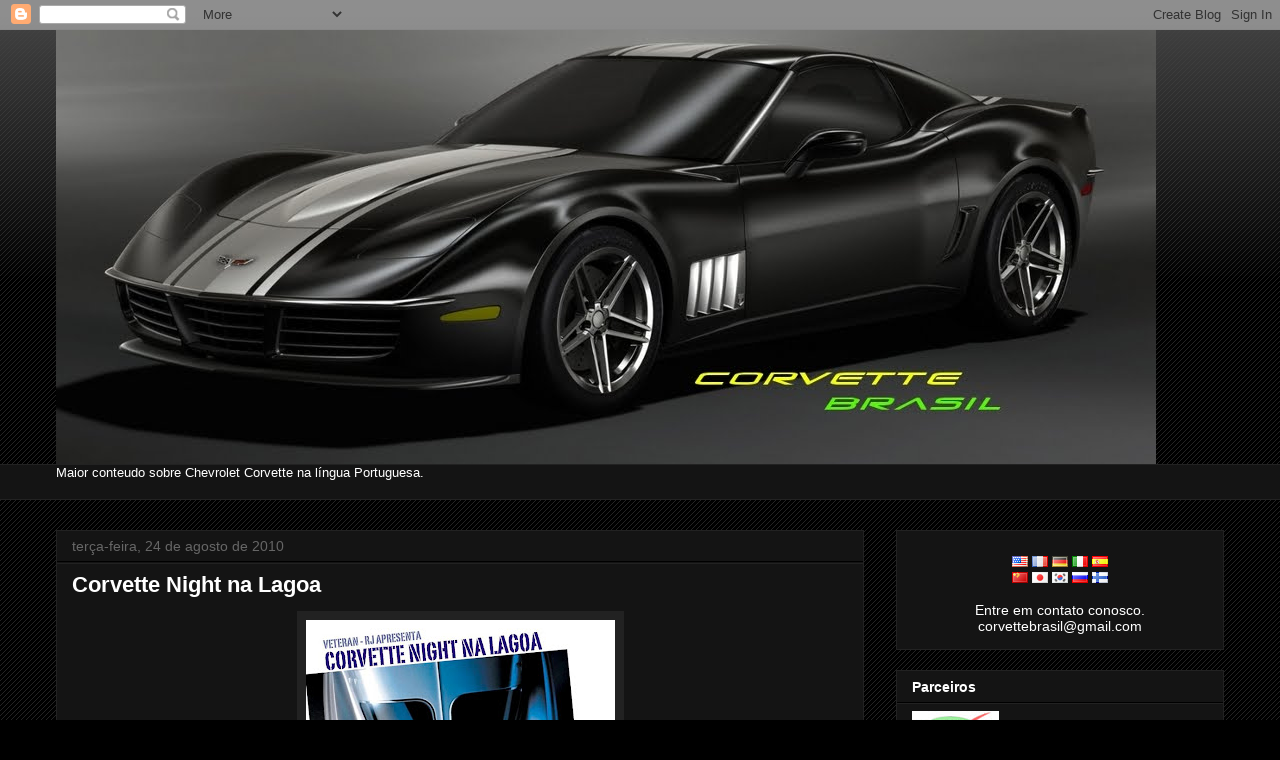

--- FILE ---
content_type: text/html; charset=UTF-8
request_url: https://corvettebrasil.blogspot.com/2010/08/corvette-night-na-lagoa.html
body_size: 19800
content:
<!DOCTYPE html>
<html class='v2' dir='ltr' xmlns='http://www.w3.org/1999/xhtml' xmlns:b='http://www.google.com/2005/gml/b' xmlns:data='http://www.google.com/2005/gml/data' xmlns:expr='http://www.google.com/2005/gml/expr'>
<head>
<link href='https://www.blogger.com/static/v1/widgets/335934321-css_bundle_v2.css' rel='stylesheet' type='text/css'/>
<meta content='IE=EmulateIE7' http-equiv='X-UA-Compatible'/>
<meta content='width=1100' name='viewport'/>
<meta content='text/html; charset=UTF-8' http-equiv='Content-Type'/>
<meta content='blogger' name='generator'/>
<link href='https://corvettebrasil.blogspot.com/favicon.ico' rel='icon' type='image/x-icon'/>
<link href='http://corvettebrasil.blogspot.com/2010/08/corvette-night-na-lagoa.html' rel='canonical'/>
<link rel="alternate" type="application/atom+xml" title="Corvette Brasil - Atom" href="https://corvettebrasil.blogspot.com/feeds/posts/default" />
<link rel="alternate" type="application/rss+xml" title="Corvette Brasil - RSS" href="https://corvettebrasil.blogspot.com/feeds/posts/default?alt=rss" />
<link rel="service.post" type="application/atom+xml" title="Corvette Brasil - Atom" href="https://www.blogger.com/feeds/3479725263270296617/posts/default" />

<link rel="alternate" type="application/atom+xml" title="Corvette Brasil - Atom" href="https://corvettebrasil.blogspot.com/feeds/1296781354138930262/comments/default" />
<!--Can't find substitution for tag [blog.ieCssRetrofitLinks]-->
<link href='https://blogger.googleusercontent.com/img/b/R29vZ2xl/AVvXsEjhNGnl5BrhH3fUu-PzNwIfSxPSl1T3-mP99cqnWUS_nlmcpEyEFAAPkBdTf2_2PwFFgylRAAngnXwlRQPf3IjwIFPe2GQX5xbCenYLhG9QT8gOFWT2yM9JjGedSjZqHTb_yUMCKR0PUv9u/s400/CorvetteNight.jpg' rel='image_src'/>
<meta content='http://corvettebrasil.blogspot.com/2010/08/corvette-night-na-lagoa.html' property='og:url'/>
<meta content='Corvette Night na Lagoa' property='og:title'/>
<meta content='Nessa Quarta, dia 24 das 20 às 23 acontece o primeiro encontro de Corvettes no Rio de Janeiro. Local é o posto da Ipiranga da Lagoa da Barra...' property='og:description'/>
<meta content='https://blogger.googleusercontent.com/img/b/R29vZ2xl/AVvXsEjhNGnl5BrhH3fUu-PzNwIfSxPSl1T3-mP99cqnWUS_nlmcpEyEFAAPkBdTf2_2PwFFgylRAAngnXwlRQPf3IjwIFPe2GQX5xbCenYLhG9QT8gOFWT2yM9JjGedSjZqHTb_yUMCKR0PUv9u/w1200-h630-p-k-no-nu/CorvetteNight.jpg' property='og:image'/>
<title>Corvette Brasil: Corvette Night na Lagoa</title>
<style id='page-skin-1' type='text/css'><!--
/*
-----------------------------------------------
Blogger Template Style
----------------------------------------------- */
/* Variable definitions
====================
<Variable name="keycolor" description="Main Color" type="color" default="#ffffff"/>
<Group description="Page" selector=".body-fauxcolumns-outer">
<Variable name="body.font" description="Font" type="font"
default="normal normal 13px Arial, Tahoma, Helvetica, FreeSans, sans-serif"/>
<Variable name="body.background.color" description="Background Color" type="color" default="#000000"/>
<Variable name="body.text.color" description="Text Color" type="color" default="#ffffff"/>
</Group>
<Group description="Links" selector=".main-inner">
<Variable name="link.color" description="Link Color" type="color" default="#888888"/>
<Variable name="link.visited.color" description="Visited Color" type="color" default="#444444"/>
<Variable name="link.hover.color" description="Hover Color" type="color" default="#cccccc"/>
</Group>
<Group description="Blog Title" selector=".header">
<Variable name="header.font" description="Title Font" type="font"
default="normal bold 40px Arial, Tahoma, Helvetica, FreeSans, sans-serif"/>
<Variable name="header.text.color" description="Title Color" type="color" default="#ffffff" />
<Variable name="header.background.color" description="Header Background" type="color" default="transparent" />
</Group>
<Group description="Blog Description" selector=".description">
<Variable name="description.font" description="Font" type="font"
default="normal normal 14px Arial, Tahoma, Helvetica, FreeSans, sans-serif"/>
<Variable name="description.text.color" description="Text Color" type="color"
default="#ffffff" />
</Group>
<Group description="Tabs Text" selector=".tabs-outer .PageList">
<Variable name="tabs.font" description="Font" type="font"
default="normal bold 14px Arial, Tahoma, Helvetica, FreeSans, sans-serif"/>
<Variable name="tabs.text.color" description="Text Color" type="color" default="#ffffff"/>
<Variable name="tabs.selected.text.color" description="Selected Color" type="color" default="#ffffff"/>
</Group>
<Group description="Tabs Background" selector=".tabs-outer .PageList">
<Variable name="tabs.background.color" description="Background Color" type="color" default="#141414"/>
<Variable name="tabs.selected.background.color" description="Selected Color" type="color" default="#444444"/>
<Variable name="tabs.border.color" description="Border Color" type="color" default="#222222"/>
</Group>
<Group description="Date Header" selector=".date-header">
<Variable name="date.font" description="Font" type="font"
default="normal normal 14px Arial, Tahoma, Helvetica, FreeSans, sans-serif"/>
<Variable name="date.text.color" description="Text Color" type="color" default="#666666"/>
<Variable name="date.border.color" description="Border Color" type="color" default="#222222"/>
</Group>
<Group description="Post Title" selector=".post">
<Variable name="post.title.font" description="Font" type="font"
default="normal bold 22px Arial, Tahoma, Helvetica, FreeSans, sans-serif"/>
<Variable name="post.title.text.color" description="Text Color" type="color" default="#ffffff"/>
</Group>
<Group description="Post Background" selector=".post">
<Variable name="post.background.color" description="Background Color" type="color" default="#141414" />
<Variable name="post.border.color" description="Border Color" type="color" default="#222222" />
<Variable name="post.border.bevel.color" description="Bevel Color" type="color" default="#222222"/>
</Group>
<Group description="Gadget Title" selector=".sidebar .widget">
<Variable name="widget.title.font" description="Font" type="font"
default="normal bold 14px Arial, Tahoma, Helvetica, FreeSans, sans-serif"/>
<Variable name="widget.title.text.color" description="Text Color" type="color" default="#ffffff"/>
</Group>
<Group description="Gadget Text" selector=".sidebar .widget">
<Variable name="widget.font" description="Font" type="font"
default="normal normal 14px Arial, Tahoma, Helvetica, FreeSans, sans-serif"/>
<Variable name="widget.text.color" description="Text Color" type="color" default="#ffffff"/>
<Variable name="widget.alternate.text.color" description="Alternate Color" type="color" default="#666666"/>
</Group>
<Group description="Gadget Links" selector=".sidebar .widget">
<Variable name="widget.link.color" description="Link Color" type="color" default="#888888"/>
<Variable name="widget.link.visited.color" description="Visited Color" type="color" default="#444444"/>
<Variable name="widget.link.hover.color" description="Hover Color" type="color" default="#cccccc"/>
</Group>
<Group description="Gadget Background" selector=".sidebar .widget">
<Variable name="widget.background.color" description="Background Color" type="color" default="#141414"/>
<Variable name="widget.border.color" description="Border Color" type="color" default="#222222"/>
<Variable name="widget.border.bevel.color" description="Bevel Color" type="color" default="#000000"/>
</Group>
<Group description="Sidebar Background" selector=".column-left-inner .column-right-inner">
<Variable name="widget.outer.background.color" description="Background Color" type="color" default="transparent" />
</Group>
<Group description="Images" selector=".main-inner">
<Variable name="image.background.color" description="Background Color" type="color" default="transparent"/>
<Variable name="image.border.color" description="Border Color" type="color" default="transparent"/>
</Group>
<Group description="Feed" selector=".blog-feeds">
<Variable name="feed.text.color" description="Text Color" type="color" default="#ffffff"/>
</Group>
<Group description="Feed Links" selector=".blog-feeds">
<Variable name="feed.link.color" description="Link Color" type="color" default="#888888"/>
<Variable name="feed.link.visited.color" description="Visited Color" type="color" default="#444444"/>
<Variable name="feed.link.hover.color" description="Hover Color" type="color" default="#cccccc"/>
</Group>
<Group description="Pager" selector=".blog-pager">
<Variable name="pager.background.color" description="Background Color" type="color" default="#141414" />
</Group>
<Group description="Footer" selector=".footer-outer">
<Variable name="footer.background.color" description="Background Color" type="color" default="#141414" />
<Variable name="footer.text.color" description="Text Color" type="color" default="#ffffff" />
</Group>
<Variable name="title.shadow.spread" description="Title Shadow" type="length" default="-1px"/>
<Variable name="body.background" description="Body Background" type="background"
color="#000000"
default="$(color) none repeat scroll top left"/>
<Variable name="body.background.gradient.cap" description="Body Gradient Cap" type="url"
default="none"/>
<Variable name="tabs.background.gradient" description="Tabs Background Gradient" type="url"
default="none"/>
<Variable name="header.background.gradient" description="Header Background Gradient" type="url" default="none" />
<Variable name="header.padding.top" description="Header Top Padding" type="length" default="22px" />
<Variable name="header.margin.top" description="Header Top Margin" type="length" default="0" />
<Variable name="header.margin.bottom" description="Header Bottom Margin" type="length" default="0" />
<Variable name="widget.padding.top" description="Widget Padding Top" type="length" default="8px" />
<Variable name="widget.padding.side" description="Widget Padding Side" type="length" default="15px" />
<Variable name="widget.outer.margin.top" description="Widget Top Margin" type="length" default="0" />
<Variable name="widget.outer.background.gradient" description="Gradient" type="url" default="none" />
<Variable name="widget.border.radius" description="Gadget Border Radius" type="length" default="0" />
<Variable name="outer.shadow.spread" description="Outer Shadow Size" type="length" default="0" />
<Variable name="date.header.border.radius.top" description="Date Header Border Radius Top" type="length" default="0" />
<Variable name="date.header.position" description="Date Header Position" type="length" default="15px" />
<Variable name="date.space" description="Date Space" type="length" default="30px" />
<Variable name="date.position" description="Date Float" type="string" default="static" />
<Variable name="date.padding.bottom" description="Date Padding Bottom" type="length" default="0" />
<Variable name="date.border.size" description="Date Border Size" type="length" default="0" />
<Variable name="date.background" description="Date Background" type="background" color="transparent"
default="$(color) none no-repeat scroll top left" />
<Variable name="date.last.space.bottom" description="Date Last Space Bottom" type="length"
default="20px" />
<Variable name="date.last.border.radius.bottom" description="Date Last bottom radius" type="length" default="0" />
<Variable name="post.first.padding.top" description="First Post Padding Top" type="length" default="0" />
<Variable name="image.shadow.spread" description="Image Shadow Size" type="length" default="0"/>
<Variable name="image.border.radius" description="Image Border Radius" type="length" default="0"/>
<Variable name="separator.outdent" description="Separator Outdent" type="length" default="15px" />
<Variable name="title.separator.border.size" description="Widget Title Border Size" type="length" default="1px" />
<Variable name="list.separator.border.size" description="List Separator Border Size" type="length" default="1px" />
<Variable name="shadow.spread" description="Shadow Size" type="length" default="0"/>
<Variable name="startSide" description="Side where text starts in blog language" type="automatic" default="left"/>
<Variable name="endSide" description="Side where text ends in blog language" type="automatic" default="right"/>
<Variable name="date.side" description="Side where date header is placed" type="string" default="right"/>
<Variable name="pager.border.radius.top" description="Pager Border Top Radius" type="length" default="0" />
<Variable name="pager.space.top" description="Pager Top Space" type="length" default="1em" />
<Variable name="footer.background.gradient" description="Background Gradient" type="url" default="none" />
*/
/* Content
----------------------------------------------- */
body {
font: normal normal 13px Arial, Tahoma, Helvetica, FreeSans, sans-serif;
color: #ffffff;
background: #000000 url(//www.blogblog.com/1kt/awesomeinc/body_background_dark.png) repeat scroll top left;
}
html body .content-outer {
min-width: 0;
max-width: 100%;
width: 100%;
}
a:link {
text-decoration: none;
color: #888888;
}
a:visited {
text-decoration: none;
color: #444444;
}
a:hover {
text-decoration: underline;
color: #cccccc;
}
.body-fauxcolumn-outer .cap-top {
position: absolute;
z-index: 1;
height: 276px;
width: 100%;
background: transparent url(//www.blogblog.com/1kt/awesomeinc/body_gradient_dark.png) repeat-x scroll top left;
_background-image: none;
}
/* Columns
----------------------------------------------- */
.content-inner {
padding: 0;
}
.header-inner .section {
margin: 0 16px;
}
.tabs-inner .section {
margin: 0 16px;
}
.main-inner {
padding-top: 30px;
}
.main-inner .column-center-inner,
.main-inner .column-left-inner,
.main-inner .column-right-inner {
padding: 0 5px;
}
*+html body .main-inner .column-center-inner {
margin-top: -30px;
}
#layout .main-inner .column-center-inner {
margin-top: 0;
}
/* Header
----------------------------------------------- */
.header-outer {
margin: 0 0 0 0;
background: transparent none repeat scroll 0 0;
}
.Header h1 {
font: normal bold 40px Arial, Tahoma, Helvetica, FreeSans, sans-serif;
color: #ffffff;
text-shadow: 0 0 -1px #000000;
}
.Header h1 a {
color: #ffffff;
}
.Header .description {
font: normal normal 14px Arial, Tahoma, Helvetica, FreeSans, sans-serif;
color: #ffffff;
}
.header-inner .Header .titlewrapper,
.header-inner .Header .descriptionwrapper {
padding-left: 0;
padding-right: 0;
margin-bottom: 0;
}
.header-inner .Header .titlewrapper {
padding-top: 22px;
}
/* Tabs
----------------------------------------------- */
.tabs-outer {
overflow: hidden;
position: relative;
background: #141414 none repeat scroll 0 0;
}
#layout .tabs-outer {
overflow: visible;
}
.tabs-cap-top, .tabs-cap-bottom {
position: absolute;
width: 100%;
border-top: 1px solid #222222;
}
.tabs-cap-bottom {
bottom: 0;
}
.tabs-inner .widget li a {
display: inline-block;
margin: 0;
padding: .6em 1.5em;
font: normal bold 14px Arial, Tahoma, Helvetica, FreeSans, sans-serif;
color: #ffffff;
border-top: 1px solid #222222;
border-bottom: 1px solid #222222;
border-left: 1px solid #222222;
}
.tabs-inner .widget li:last-child a {
border-right: 1px solid #222222;
}
.tabs-inner .widget li.selected a, .tabs-inner .widget li a:hover {
background: #444444 none repeat-x scroll 0 -100px;
color: #ffffff;
}
/* Headings
----------------------------------------------- */
h2 {
font: normal bold 14px Arial, Tahoma, Helvetica, FreeSans, sans-serif;
color: #ffffff;
}
/* Widgets
----------------------------------------------- */
.main-inner .section {
margin: 0 27px;
padding: 0;
}
.main-inner .column-left-outer,
.main-inner .column-right-outer {
margin-top: 0;
}
#layout .main-inner .column-left-outer,
#layout .main-inner .column-right-outer {
margin-top: 0;
}
.main-inner .column-left-inner,
.main-inner .column-right-inner {
background: transparent none repeat 0 0;
-moz-box-shadow: 0 0 0 rgba(0, 0, 0, .2);
-webkit-box-shadow: 0 0 0 rgba(0, 0, 0, .2);
-goog-ms-box-shadow: 0 0 0 rgba(0, 0, 0, .2);
box-shadow: 0 0 0 rgba(0, 0, 0, .2);
-moz-border-radius: 0;
-webkit-border-radius: 0;
-goog-ms-border-radius: 0;
border-radius: 0;
}
#layout .main-inner .column-left-inner,
#layout .main-inner .column-right-inner {
margin-top: 0;
}
.sidebar .widget {
font: normal normal 14px Arial, Tahoma, Helvetica, FreeSans, sans-serif;
color: #ffffff;
}
.sidebar .widget a:link {
color: #888888;
}
.sidebar .widget a:visited {
color: #444444;
}
.sidebar .widget a:hover {
color: #cccccc;
}
.sidebar .widget h2 {
text-shadow: 0 0 -1px #000000;
}
.main-inner .widget {
background-color: #141414;
border: 1px solid #222222;
padding: 0 15px 15px;
margin: 20px -16px;
-moz-box-shadow: 0 0 0 rgba(0, 0, 0, .2);
-webkit-box-shadow: 0 0 0 rgba(0, 0, 0, .2);
-goog-ms-box-shadow: 0 0 0 rgba(0, 0, 0, .2);
box-shadow: 0 0 0 rgba(0, 0, 0, .2);
-moz-border-radius: 0;
-webkit-border-radius: 0;
-goog-ms-border-radius: 0;
border-radius: 0;
}
.main-inner .widget h2 {
margin: 0 -15px;
padding: .6em 15px .5em;
border-bottom: 1px solid #000000;
}
.footer-inner .widget h2 {
padding: 0 0 .4em;
border-bottom: 1px solid #000000;
}
.main-inner .widget h2 + div, .footer-inner .widget h2 + div {
border-top: 1px solid #222222;
padding-top: 8px;
}
.main-inner .widget .widget-content {
margin: 0 -15px;
padding: 7px 15px 0;
}
.main-inner .widget ul, .main-inner .widget #ArchiveList ul.flat {
margin: -8px -15px 0;
padding: 0;
list-style: none;
}
.main-inner .widget #ArchiveList {
margin: -8px 0 0;
}
.main-inner .widget ul li, .main-inner .widget #ArchiveList ul.flat li {
padding: .5em 15px;
text-indent: 0;
color: #666666;
border-top: 1px solid #222222;
border-bottom: 1px solid #000000;
}
.main-inner .widget #ArchiveList ul li {
padding-top: .25em;
padding-bottom: .25em;
}
.main-inner .widget ul li:first-child, .main-inner .widget #ArchiveList ul.flat li:first-child {
border-top: none;
}
.main-inner .widget ul li:last-child, .main-inner .widget #ArchiveList ul.flat li:last-child {
border-bottom: none;
}
.post-body {
position: relative;
}
.main-inner .widget .post-body ul {
padding: 0 2.5em;
margin: .5em 0;
list-style: disc;
}
.main-inner .widget .post-body ul li {
padding: 0.25em 0;
margin-bottom: .25em;
color: #ffffff;
border: none;
}
.footer-inner .widget ul {
padding: 0;
list-style: none;
}
.widget .zippy {
color: #666666;
}
/* Posts
----------------------------------------------- */
body .main-inner .Blog {
padding: 0;
margin-bottom: 1em;
background-color: transparent;
border: none;
-moz-box-shadow: 0 0 0 rgba(0, 0, 0, 0);
-webkit-box-shadow: 0 0 0 rgba(0, 0, 0, 0);
-goog-ms-box-shadow: 0 0 0 rgba(0, 0, 0, 0);
box-shadow: 0 0 0 rgba(0, 0, 0, 0);
}
.main-inner .section:last-child .Blog:last-child {
padding: 0;
margin-bottom: 1em;
}
.main-inner .widget h2.date-header {
margin: 0 -15px 1px;
padding: 0 0 0 0;
font: normal normal 14px Arial, Tahoma, Helvetica, FreeSans, sans-serif;
color: #666666;
background: transparent none no-repeat scroll top left;
border-top: 0 solid #222222;
border-bottom: 1px solid #000000;
-moz-border-radius-topleft: 0;
-moz-border-radius-topright: 0;
-webkit-border-top-left-radius: 0;
-webkit-border-top-right-radius: 0;
border-top-left-radius: 0;
border-top-right-radius: 0;
position: static;
bottom: 100%;
right: 15px;
text-shadow: 0 0 -1px #000000;
}
.main-inner .widget h2.date-header span {
font: normal normal 14px Arial, Tahoma, Helvetica, FreeSans, sans-serif;
display: block;
padding: .5em 15px;
border-left: 0 solid #222222;
border-right: 0 solid #222222;
}
.date-outer {
position: relative;
margin: 30px 0 20px;
padding: 0 15px;
background-color: #141414;
border: 1px solid #222222;
-moz-box-shadow: 0 0 0 rgba(0, 0, 0, .2);
-webkit-box-shadow: 0 0 0 rgba(0, 0, 0, .2);
-goog-ms-box-shadow: 0 0 0 rgba(0, 0, 0, .2);
box-shadow: 0 0 0 rgba(0, 0, 0, .2);
-moz-border-radius: 0;
-webkit-border-radius: 0;
-goog-ms-border-radius: 0;
border-radius: 0;
}
.date-outer:first-child {
margin-top: 0;
}
.date-outer:last-child {
margin-bottom: 20px;
-moz-border-radius-bottomleft: 0;
-moz-border-radius-bottomright: 0;
-webkit-border-bottom-left-radius: 0;
-webkit-border-bottom-right-radius: 0;
-goog-ms-border-bottom-left-radius: 0;
-goog-ms-border-bottom-right-radius: 0;
border-bottom-left-radius: 0;
border-bottom-right-radius: 0;
}
.date-posts {
margin: 0 -15px;
padding: 0 15px;
clear: both;
}
.post-outer, .inline-ad {
border-top: 1px solid #222222;
margin: 0 -15px;
padding: 15px 15px;
}
.post-outer {
padding-bottom: 10px;
}
.post-outer:first-child {
padding-top: 0;
border-top: none;
}
.post-outer:last-child, .inline-ad:last-child {
border-bottom: none;
}
.post-body {
position: relative;
}
.post-body img {
padding: 8px;
background: #222222;
border: 1px solid transparent;
-moz-box-shadow: 0 0 0 rgba(0, 0, 0, .2);
-webkit-box-shadow: 0 0 0 rgba(0, 0, 0, .2);
box-shadow: 0 0 0 rgba(0, 0, 0, .2);
-moz-border-radius: 0;
-webkit-border-radius: 0;
border-radius: 0;
}
h3.post-title, h4 {
font: normal bold 22px Arial, Tahoma, Helvetica, FreeSans, sans-serif;
color: #ffffff;
}
h3.post-title a {
font: normal bold 22px Arial, Tahoma, Helvetica, FreeSans, sans-serif;
color: #ffffff;
}
h3.post-title a:hover {
color: #cccccc;
text-decoration: underline;
}
.post-header {
margin: 0 0 1em;
}
.post-body {
line-height: 1.4;
}
.post-outer h2 {
color: #ffffff;
}
.post-footer {
margin: 1.5em 0 0;
}
#blog-pager {
padding: 15px;
font-size: 120%;
background-color: #141414;
border: 1px solid #222222;
-moz-box-shadow: 0 0 0 rgba(0, 0, 0, .2);
-webkit-box-shadow: 0 0 0 rgba(0, 0, 0, .2);
-goog-ms-box-shadow: 0 0 0 rgba(0, 0, 0, .2);
box-shadow: 0 0 0 rgba(0, 0, 0, .2);
-moz-border-radius: 0;
-webkit-border-radius: 0;
-goog-ms-border-radius: 0;
border-radius: 0;
-moz-border-radius-topleft: 0;
-moz-border-radius-topright: 0;
-webkit-border-top-left-radius: 0;
-webkit-border-top-right-radius: 0;
-goog-ms-border-top-left-radius: 0;
-goog-ms-border-top-right-radius: 0;
border-top-left-radius: 0;
border-top-right-radius-topright: 0;
margin-top: 1em;
}
.blog-feeds, .post-feeds {
margin: 1em 0;
text-align: center;
color: #ffffff;
}
.blog-feeds a, .post-feeds a {
color: #888888;
}
.blog-feeds a:visited, .post-feeds a:visited {
color: #444444;
}
.blog-feeds a:hover, .post-feeds a:hover {
color: #cccccc;
}
.post-outer .comments {
margin-top: 2em;
}
/* Footer
----------------------------------------------- */
.footer-outer {
margin: -0 0 -1px;
padding: 0 0 0;
color: #ffffff;
overflow: hidden;
}
.footer-fauxborder-left {
border-top: 1px solid #222222;
background: #141414 none repeat scroll 0 0;
-moz-box-shadow: 0 0 0 rgba(0, 0, 0, .2);
-webkit-box-shadow: 0 0 0 rgba(0, 0, 0, .2);
-goog-ms-box-shadow: 0 0 0 rgba(0, 0, 0, .2);
box-shadow: 0 0 0 rgba(0, 0, 0, .2);
margin: 0 -0;
}

--></style>
<style id='template-skin-1' type='text/css'><!--
body {
min-width: 1200px;
}
.content-outer, .content-fauxcolumn-outer, .region-inner {
min-width: 1200px;
max-width: 1200px;
_width: 1200px;
}
.main-inner .columns {
padding-left: 0;
padding-right: 360px;
}
.main-inner .fauxcolumn-center-outer {
left: 0;
right: 360px;
/* IE6 does not respect left and right together */
_width: expression(this.parentNode.offsetWidth -
parseInt("0") -
parseInt("360px") + 'px');
}
.main-inner .fauxcolumn-left-outer {
width: 0;
}
.main-inner .fauxcolumn-right-outer {
width: 360px;
}
.main-inner .column-left-outer {
width: 0;
right: 100%;
margin-left: -0;
}
.main-inner .column-right-outer {
width: 360px;
margin-right: -360px;
}
#layout {
min-width: 0;
}
#layout .content-outer {
min-width: 0;
width: 800px;
}
#layout .region-inner {
min-width: 0;
width: auto;
}
--></style>
<script type='text/javascript'>

  var _gaq = _gaq || [];
  _gaq.push(['_setAccount', 'UA-12938584-1']);
  _gaq.push(['_trackPageview']);

  (function() {
    var ga = document.createElement('script'); ga.type = 'text/javascript'; ga.async = true;
    ga.src = ('https:' == document.location.protocol ? 'https://ssl' : 'http://www') + '.google-analytics.com/ga.js';
    var s = document.getElementsByTagName('script')[0]; s.parentNode.insertBefore(ga, s);
  })();

</script>
<link href='https://www.blogger.com/dyn-css/authorization.css?targetBlogID=3479725263270296617&amp;zx=39a947ff-26a6-4cc6-a275-58b0bcdd5666' media='none' onload='if(media!=&#39;all&#39;)media=&#39;all&#39;' rel='stylesheet'/><noscript><link href='https://www.blogger.com/dyn-css/authorization.css?targetBlogID=3479725263270296617&amp;zx=39a947ff-26a6-4cc6-a275-58b0bcdd5666' rel='stylesheet'/></noscript>
<meta name='google-adsense-platform-account' content='ca-host-pub-1556223355139109'/>
<meta name='google-adsense-platform-domain' content='blogspot.com'/>

<!-- data-ad-client=ca-pub-5121572020416251 -->

</head>
<body class='loading'>
<div class='navbar section' id='navbar'><div class='widget Navbar' data-version='1' id='Navbar1'><script type="text/javascript">
    function setAttributeOnload(object, attribute, val) {
      if(window.addEventListener) {
        window.addEventListener('load',
          function(){ object[attribute] = val; }, false);
      } else {
        window.attachEvent('onload', function(){ object[attribute] = val; });
      }
    }
  </script>
<div id="navbar-iframe-container"></div>
<script type="text/javascript" src="https://apis.google.com/js/platform.js"></script>
<script type="text/javascript">
      gapi.load("gapi.iframes:gapi.iframes.style.bubble", function() {
        if (gapi.iframes && gapi.iframes.getContext) {
          gapi.iframes.getContext().openChild({
              url: 'https://www.blogger.com/navbar/3479725263270296617?po\x3d1296781354138930262\x26origin\x3dhttps://corvettebrasil.blogspot.com',
              where: document.getElementById("navbar-iframe-container"),
              id: "navbar-iframe"
          });
        }
      });
    </script><script type="text/javascript">
(function() {
var script = document.createElement('script');
script.type = 'text/javascript';
script.src = '//pagead2.googlesyndication.com/pagead/js/google_top_exp.js';
var head = document.getElementsByTagName('head')[0];
if (head) {
head.appendChild(script);
}})();
</script>
</div></div>
<div class='body-fauxcolumns'>
<div class='fauxcolumn-outer body-fauxcolumn-outer'>
<div class='cap-top'>
<div class='cap-left'></div>
<div class='cap-right'></div>
</div>
<div class='fauxborder-left'>
<div class='fauxborder-right'></div>
<div class='fauxcolumn-inner'>
</div>
</div>
<div class='cap-bottom'>
<div class='cap-left'></div>
<div class='cap-right'></div>
</div>
</div>
</div>
<div class='content'>
<div class='content-fauxcolumns'>
<div class='fauxcolumn-outer content-fauxcolumn-outer'>
<div class='cap-top'>
<div class='cap-left'></div>
<div class='cap-right'></div>
</div>
<div class='fauxborder-left'>
<div class='fauxborder-right'></div>
<div class='fauxcolumn-inner'>
</div>
</div>
<div class='cap-bottom'>
<div class='cap-left'></div>
<div class='cap-right'></div>
</div>
</div>
</div>
<div class='content-outer'>
<div class='content-cap-top cap-top'>
<div class='cap-left'></div>
<div class='cap-right'></div>
</div>
<div class='fauxborder-left content-fauxborder-left'>
<div class='fauxborder-right content-fauxborder-right'></div>
<div class='content-inner'>
<header>
<div class='header-outer'>
<div class='header-cap-top cap-top'>
<div class='cap-left'></div>
<div class='cap-right'></div>
</div>
<div class='fauxborder-left header-fauxborder-left'>
<div class='fauxborder-right header-fauxborder-right'></div>
<div class='region-inner header-inner'>
<div class='header section' id='header'><div class='widget Header' data-version='1' id='Header1'>
<div id='header-inner'>
<a href='https://corvettebrasil.blogspot.com/' style='display: block'>
<img alt='Corvette Brasil' height='434px; ' id='Header1_headerimg' src='https://blogger.googleusercontent.com/img/b/R29vZ2xl/AVvXsEi_HFdFx87_8Lwf-pk3fIZy9YUk8M8Us_qJoNTSvqFm0bA5khbXwvrqtw3Ts0DAMGiohOgSkuJmlKqlISxEkoz3QIMbZqFViADRkUiJ08u5lF5-UwPLjR6dqFhdNdNf6lnmaXtgRb_yxcuS/s1600-r/CorvetteBrasilLogo4.jpg' style='display: block' width='1100px; '/>
</a>
</div>
</div></div>
</div>
</div>
<div class='header-cap-bottom cap-bottom'>
<div class='cap-left'></div>
<div class='cap-right'></div>
</div>
</div>
</header>
<div class='tabs-outer'>
<div class='tabs-cap-top cap-top'>
<div class='cap-left'></div>
<div class='cap-right'></div>
</div>
<div class='fauxborder-left tabs-fauxborder-left'>
<div class='fauxborder-right tabs-fauxborder-right'></div>
<div class='region-inner tabs-inner'>
<div class='tabs section' id='crosscol'><div class='widget Text' data-version='1' id='Text1'>
<h2 class='title'>Corvette Brasil</h2>
<div class='widget-content'>
<div style="text-align: left;">Maior conteudo sobre Chevrolet Corvette na língua Portuguesa.</div><br />
</div>
<div class='clear'></div>
</div></div>
<div class='tabs no-items section' id='crosscol-overflow'></div>
</div>
</div>
<div class='tabs-cap-bottom cap-bottom'>
<div class='cap-left'></div>
<div class='cap-right'></div>
</div>
</div>
<div class='main-outer'>
<div class='main-cap-top cap-top'>
<div class='cap-left'></div>
<div class='cap-right'></div>
</div>
<div class='fauxborder-left main-fauxborder-left'>
<div class='fauxborder-right main-fauxborder-right'></div>
<div class='region-inner main-inner'>
<div class='columns fauxcolumns'>
<div class='fauxcolumn-outer fauxcolumn-center-outer'>
<div class='cap-top'>
<div class='cap-left'></div>
<div class='cap-right'></div>
</div>
<div class='fauxborder-left'>
<div class='fauxborder-right'></div>
<div class='fauxcolumn-inner'>
</div>
</div>
<div class='cap-bottom'>
<div class='cap-left'></div>
<div class='cap-right'></div>
</div>
</div>
<div class='fauxcolumn-outer fauxcolumn-left-outer'>
<div class='cap-top'>
<div class='cap-left'></div>
<div class='cap-right'></div>
</div>
<div class='fauxborder-left'>
<div class='fauxborder-right'></div>
<div class='fauxcolumn-inner'>
</div>
</div>
<div class='cap-bottom'>
<div class='cap-left'></div>
<div class='cap-right'></div>
</div>
</div>
<div class='fauxcolumn-outer fauxcolumn-right-outer'>
<div class='cap-top'>
<div class='cap-left'></div>
<div class='cap-right'></div>
</div>
<div class='fauxborder-left'>
<div class='fauxborder-right'></div>
<div class='fauxcolumn-inner'>
</div>
</div>
<div class='cap-bottom'>
<div class='cap-left'></div>
<div class='cap-right'></div>
</div>
</div>
<!-- corrects IE6 width calculation -->
<div class='columns-inner'>
<div class='column-center-outer'>
<div class='column-center-inner'>
<div class='main section' id='main'><div class='widget Blog' data-version='1' id='Blog1'>
<div class='blog-posts hfeed'>

          <div class="date-outer">
        
<h2 class='date-header'><span>terça-feira, 24 de agosto de 2010</span></h2>

          <div class="date-posts">
        
<div class='post-outer'>
<div class='post hentry'>
<a name='1296781354138930262'></a>
<h3 class='post-title entry-title'>
<a href='https://corvettebrasil.blogspot.com/2010/08/corvette-night-na-lagoa.html'>Corvette Night na Lagoa</a>
</h3>
<div class='post-header'>
<div class='post-header-line-1'></div>
</div>
<div class='post-body entry-content'>
<a href="https://blogger.googleusercontent.com/img/b/R29vZ2xl/AVvXsEjhNGnl5BrhH3fUu-PzNwIfSxPSl1T3-mP99cqnWUS_nlmcpEyEFAAPkBdTf2_2PwFFgylRAAngnXwlRQPf3IjwIFPe2GQX5xbCenYLhG9QT8gOFWT2yM9JjGedSjZqHTb_yUMCKR0PUv9u/s1600/CorvetteNight.jpg" onblur="try {parent.deselectBloggerImageGracefully();} catch(e) {}"><img alt="" border="0" id="BLOGGER_PHOTO_ID_5509068326264925922" src="https://blogger.googleusercontent.com/img/b/R29vZ2xl/AVvXsEjhNGnl5BrhH3fUu-PzNwIfSxPSl1T3-mP99cqnWUS_nlmcpEyEFAAPkBdTf2_2PwFFgylRAAngnXwlRQPf3IjwIFPe2GQX5xbCenYLhG9QT8gOFWT2yM9JjGedSjZqHTb_yUMCKR0PUv9u/s400/CorvetteNight.jpg" style="display: block; margin: 0px auto 10px; text-align: center; cursor: pointer; width: 309px; height: 400px;" /></a>Nessa Quarta, dia 24 das 20 às 23 acontece o primeiro encontro de Corvettes no Rio de Janeiro. Local é o posto da Ipiranga da Lagoa da Barra. Para maiores informações clique no banner acima para amplia-lo.
<div style='clear: both;'></div>
</div>
<div class='post-footer'>
<div class='post-footer-line post-footer-line-1'><span class='post-author vcard'>
Autor
<span class='fn'>Carlos Scheidecker</span>
</span>
<span class='post-timestamp'>
at
<a class='timestamp-link' href='https://corvettebrasil.blogspot.com/2010/08/corvette-night-na-lagoa.html' rel='bookmark' title='permanent link'><abbr class='published' title='2010-08-24T16:58:00-03:00'>16:58</abbr></a>
</span>
<span class='post-comment-link'>
</span>
<span class='post-icons'>
<span class='item-action'>
<a href='https://www.blogger.com/email-post/3479725263270296617/1296781354138930262' title='Enviar esta postagem'>
<img alt="" class="icon-action" height="13" src="//img1.blogblog.com/img/icon18_email.gif" width="18">
</a>
</span>
<span class='item-control blog-admin pid-1298814281'>
<a href='https://www.blogger.com/post-edit.g?blogID=3479725263270296617&postID=1296781354138930262&from=pencil' title='Editar post'>
<img alt='' class='icon-action' height='18' src='https://resources.blogblog.com/img/icon18_edit_allbkg.gif' width='18'/>
</a>
</span>
</span>
</div>
<div class='post-footer-line post-footer-line-2'><span class='post-labels'>
Labels:
<a href='https://corvettebrasil.blogspot.com/search/label/C1' rel='tag'>C1</a>,
<a href='https://corvettebrasil.blogspot.com/search/label/C2' rel='tag'>C2</a>,
<a href='https://corvettebrasil.blogspot.com/search/label/C3' rel='tag'>C3</a>
</span>
</div>
<div class='post-footer-line post-footer-line-3'></div>
</div>
</div>
<div class='comments' id='comments'>
<a name='comments'></a>
<h4>Nenhum comentário:</h4>
<div id='Blog1_comments-block-wrapper'>
<dl class='avatar-comment-indent' id='comments-block'>
</dl>
</div>
<p class='comment-footer'>
<a href='https://www.blogger.com/comment/fullpage/post/3479725263270296617/1296781354138930262' onclick='javascript:window.open(this.href, "bloggerPopup", "toolbar=0,location=0,statusbar=1,menubar=0,scrollbars=yes,width=640,height=500"); return false;'>Postar um comentário</a>
</p>
</div>
</div>

        </div></div>
      
</div>
<div class='blog-pager' id='blog-pager'>
<span id='blog-pager-newer-link'>
<a class='blog-pager-newer-link' href='https://corvettebrasil.blogspot.com/2010/08/video-corvette-racing-em-utah.html' id='Blog1_blog-pager-newer-link' title='Postagem mais recente'>Postagem mais recente</a>
</span>
<span id='blog-pager-older-link'>
<a class='blog-pager-older-link' href='https://corvettebrasil.blogspot.com/2010/08/utah-grand-prix-corvette-corral.html' id='Blog1_blog-pager-older-link' title='Postagem mais antiga'>Postagem mais antiga</a>
</span>
<a class='home-link' href='https://corvettebrasil.blogspot.com/'>Página inicial</a>
</div>
<div class='clear'></div>
<div class='post-feeds'>
<div class='feed-links'>
Assinar:
<a class='feed-link' href='https://corvettebrasil.blogspot.com/feeds/1296781354138930262/comments/default' target='_blank' type='application/atom+xml'>Postar comentários (Atom)</a>
</div>
</div>
</div><div class='widget HTML' data-version='1' id='HTML6'><script>
var linkwithin_site_id = 292427;
</script>
<script src="//www.linkwithin.com/widget.js"></script></div></div>
</div>
</div>
<div class='column-left-outer'>
<div class='column-left-inner'>
<aside>
</aside>
</div>
</div>
<div class='column-right-outer'>
<div class='column-right-inner'>
<aside>
<div class='sidebar section' id='sidebar-right-1'><div class='widget HTML' data-version='1' id='HTML2'>
<div class='widget-content'>
<!--GOOGLE TRANSLATE MINI FLAGS-->
<div align="center"><br />


<!-- Add Portuguese to English -->

<a target="_blank" rel="nofollow" onclick="window.open('http://translate.google.com/translate?u='+encodeURIComponent(location.href)+'&langpair=pt%7Cen&amp;en=pt&amp;en=UTF8'); return false;" title="Portugues para Ingles"><img border="0" style="cursor:pointer; cursor:hand;" alt="Portugues para Ingles" src="https://lh3.googleusercontent.com/blogger_img_proxy/AEn0k_tMoIfo_vhzJ98DBq22pLAohbEqQZAS9_nSldD6zP3DZ1NEm_kFVnPuUJtDknaFHd7n_KcYjxMw2ReZ07_Uj4FsRqVvwXZt52Ca=s0-d" title="Portugues para Ingles"></a>

<!-- END Portuguese to English-->

<!-- Add Portuguese to French -->

<a target="_blank" rel="nofollow" onclick="window.open('http://translate.google.com/translate?u='+encodeURIComponent(location.href)+'&amp;langpair=pt%7Cfr&amp;hl=pt&amp;ie=UTF8'); return false;" title="Portugues para Frances"><img border="0" style="cursor:pointer; cursor:hand;" alt="Google-Translate-Portuguese to French" src="https://lh3.googleusercontent.com/blogger_img_proxy/AEn0k_vU7uYaLc0XZifePQpztfLUh8Pnr-VBamRgGHElaxYjLLEA-16zlpfKRbhgb27gOb1-ApruQTb1rVZamXRsBx3EXiB_K9B_YRhr=s0-d" title="Google-Translate-Portuguese to French"></a>

<!-- END Portuguese to French-->


<!-- Add Portuguese to German -->

<a target="_blank" rel="nofollow" onclick="window.open('http://translate.google.com/translate?u='+encodeURIComponent(location.href)+'&langpair=pt%7Cde&hl=pt&ie=UTF8'); return false;" title="Google-Translate-Portuguese to German"><img border="0" style="cursor:pointer; cursor:hand;" alt="Google-Translate-Portuguese to German" src="https://lh3.googleusercontent.com/blogger_img_proxy/AEn0k_v_Wb488De8ozfkFiShXinIcSnYYc0btOcqHUwaL-Ohpcrn6eS2ifaXe93bxaBHuoVCeRG65RgtYg3gh2Yg8Rov_vdMJ869vQ0=s0-d" title="Google-Translate-Portuguese to German"></a>

<!-- END Portuguese to German -->

<!-- Add Portuguese to Italian -->

<a target="_blank" rel="nofollow" onclick="window.open('http://translate.google.com/translate?u='+encodeURIComponent(location.href)+'&langpair=pt%7Cit&hl=pt&ie=UTF8'); return false;" title="Google-Translate-Portuguese to Italian"><img border="0" style="cursor:pointer; cursor:hand;" alt="Google-Translate-Portuguese to Italian" src="https://lh3.googleusercontent.com/blogger_img_proxy/AEn0k_vo3gn9i8vmVZAItNJXHqS-UkVTxLSg4bpxUXgfeZhhDxLMqei8I-7fx4ysiW5IJr9b_NHZzF8wlFUfvQqROxR_jCN0lpEWfhI=s0-d" title="Google-Translate-Portuguese to Italian"></a>

<!-- END Portuguese to Italian -->

<!-- Add Portuguese to Spanish -->

<a target="_blank" rel="nofollow" onclick="window.open('http://translate.google.com/translate?u='+encodeURIComponent(location.href)+'&langpair=pt%7Ces&hl=pt&ie=UTF8'); return false;" title="Google-Translate-Portuguese to Spanish "><img border="0" style="cursor:pointer; cursor:hand;" alt="Google-Translate-English to Spanish " src="https://lh3.googleusercontent.com/blogger_img_proxy/AEn0k_vf8VPc_UitlAKvg6DdgghFFfcK8P33n-gKQKYXgLh-EP4pKbftzEoxKiUXjqwNGq2f21ABv4Mle0qkXGpf91B_cK2E3n_IvyqW=s0-d" title="Google-Translate-Portuguese to Spanish "></a>

<!-- END Portuguese to Spanish -->

<br />

<!-- Add Portuguese to Chinese (Simplified) BETA -->

<a target="_blank" rel="nofollow" onclick="window.open('http://translate.google.com/translate?u='+encodeURIComponent(location.href)+'&langpair=pt%7Czh-CN&hl=pt&ie=UTF8'); return false;" title="Google-Translate-Portuguese to Chinese (Simplified) BETA"><img border="0" style="cursor:pointer; cursor:hand;" alt="Google-Translate-Chinese (Simplified) BETA" src="https://lh3.googleusercontent.com/blogger_img_proxy/AEn0k_vRtLuAIFY1ENBY5vcOhh-VT1-Jqsx_iENWB9QuYVrSkrLHAiNVOyC10Wdx2IUk45HLtDLX4f24IKvNU5jNOXuPUNQjmHUFTMCA=s0-d" title="Google-Translate-Portuguese to Chinese (Simplified) BETA"></a>

<!-- END English to Chinese (Simplified) BETA-->


<!-- Add Portuguese to Japanese BETA -->

<a target="_blank" rel="nofollow" onclick="window.open('http://translate.google.com/translate?u='+encodeURIComponent(location.href)+'&langpair=pt%7Cja&hl=pt&ie=UTF8'); return false;" title="Google-Translate-Portuguese to Japanese BETA"><img border="0" style="cursor:pointer; cursor:hand;" alt="Google-Translate-Portuguese to Japanese BETA" src="https://lh3.googleusercontent.com/blogger_img_proxy/AEn0k_ulVhN6mRUlLDIJeXflCiUYoEcTAMD2eRe88V0W_YVOWL6jE-xvipt76Pl7yrAHLKV4JIHQyZg_4qv1fuoXLgUEV4bbRi0nGO32=s0-d" title="Google-Translate-Portuguese to Japanese BETA"></a>

<!-- END Portuguese to Japanese BETA -->


<!-- Add Portuguese to Korean BETA -->

<a target="_blank" rel="nofollow" onclick="window.open('http://translate.google.com/translate?u='+encodeURIComponent(location.href)+'&langpair=pt%7Cko&hl=pt&ie=UTF8'); return false;" title="Google-Translate-Portuguese to Korean BETA"><img border="0" style="cursor:pointer; cursor:hand;" alt="Google-Translate-Portuguese to Korean BETA" src="https://lh3.googleusercontent.com/blogger_img_proxy/AEn0k_vcG7aUkw-4W0zf9T-prTWew42PK9SdYO1FYzxfZ0iSvXa_eJAuOmXj8BZq-z-tlviOW7oVid7td2gTN2lTBYcf87D1Avc43quO=s0-d" title="Google-Translate-Portuguese to Korean BETA"></a>

<!-- END Portuguese to Korean BETA -->



<!-- Add Portuguese to Russian BETA -->

<a target="_blank" rel="nofollow" onclick="window.open('http://translate.google.com/translate?u='+encodeURIComponent(location.href)+'&langpair=pt%7Cru&hl=pt&ie=UTF8'); return false;" title="Google-Translate-Portuguese to Russian BETA "><img border="0" style="cursor:pointer; cursor:hand;" alt="Google-Translate-Portuguese to Russian BETA " src="https://lh3.googleusercontent.com/blogger_img_proxy/AEn0k_tsBdvVg8f7CKPsz5EITaTNIZKQevUGpHcUKK774a5FpFzC3CL7vSD6jRkX0DYGDDJ29XFar9utFYFcas6kmHiKrI9WPw9uM_Hm=s0-d" title="Google-Translate-Portuguese to Russian BETA "></a>

<!-- END Portuguese to Russian BETA -->

<!-- Add Portuguese to Finish -->

<a target="_blank" rel="nofollow" onclick="window.open('http://translate.google.com/translate?u='+encodeURIComponent(location.href)+'&langpair=pt%7Cfi&hl=pt&ie=UTF8'); return false;" title="Google-Translate-Portuguese to Finish "><img border="0" style="cursor:pointer; cursor:hand;" alt="Google-Translate-Portuguese to Finish " src="https://lh3.googleusercontent.com/blogger_img_proxy/AEn0k_vdCZOts0M8Rs3gJi2fFrdZGIGyGCvmUCsuSQRCiUN_fH4pst_TyKZSV2wRJaL2OyDLzdSM0spRS4fz7ufcmSp9hZRDUTeRo9k=s0-d" title="Google-Translate-Portuguese to Finish "></a>

<!-- END Portuguese to Finish -->


</div>
<div align="center"><br />
Entre em contato conosco.<br />
<a ref="mailto:corvettebrasil@gmail.com">corvettebrasil@gmail.com</a>
</div>
</div>
<div class='clear'></div>
</div><div class='widget HTML' data-version='1' id='HTML4'>
<h2 class='title'>Parceiros</h2>
<div class='widget-content'>
<div align="left"><a href="http://www.pecas-on-line.com.br" target="_blank">
<img alt="Peças on Line" src="https://lh3.googleusercontent.com/blogger_img_proxy/AEn0k_sKVJFxXSQpxCIlQi1cw7n4Av1yPy55ebW7QZVuKhDNxssOoXvFweAdaINpa3K4PtSUSnHfZkFXLzZkDbLflzS5lCRymFpmKF3jlbV_HCq3-U6FsrJj=s0-d" width="87" height="76">
</a></div>
</div>
<div class='clear'></div>
</div><div class='widget HTML' data-version='1' id='HTML1'>
<div class='widget-content'>
<form action="http://feedburner.google.com/fb/a/mailverify" style="border:1px solid #ccc;padding:3px;text-align:center;" target="popupwindow" method="post" onsubmit="window.open('http://feedburner.google.com/fb/a/mailverify?uri=CorvetteBrasil', 'popupwindow', 'scrollbars=yes,width=550,height=520');return true"><p>Cadastre seu e-mail para receber atualizações:</p><p><input style="width:140px" name="email" type="text"/></p><input value="CorvetteBrasil" name="uri" type="hidden"/><input value="pt_BR" name="loc" type="hidden"/><input value="Assinar" type="submit"/><p></p></form>
</div>
<div class='clear'></div>
</div><div class='widget Followers' data-version='1' id='Followers1'>
<h2 class='title'>Seguidores</h2>
<div class='widget-content'>
<div id='Followers1-wrapper'>
<div style='margin-right:2px;'>
<div><script type="text/javascript" src="https://apis.google.com/js/platform.js"></script>
<div id="followers-iframe-container"></div>
<script type="text/javascript">
    window.followersIframe = null;
    function followersIframeOpen(url) {
      gapi.load("gapi.iframes", function() {
        if (gapi.iframes && gapi.iframes.getContext) {
          window.followersIframe = gapi.iframes.getContext().openChild({
            url: url,
            where: document.getElementById("followers-iframe-container"),
            messageHandlersFilter: gapi.iframes.CROSS_ORIGIN_IFRAMES_FILTER,
            messageHandlers: {
              '_ready': function(obj) {
                window.followersIframe.getIframeEl().height = obj.height;
              },
              'reset': function() {
                window.followersIframe.close();
                followersIframeOpen("https://www.blogger.com/followers/frame/3479725263270296617?colors\x3dCgt0cmFuc3BhcmVudBILdHJhbnNwYXJlbnQaByNmZmZmZmYiByM4ODg4ODgqC3RyYW5zcGFyZW50MgcjZmZmZmZmOgcjZmZmZmZmQgcjODg4ODg4SgcjNjY2NjY2UgcjODg4ODg4Wgt0cmFuc3BhcmVudA%3D%3D\x26pageSize\x3d21\x26hl\x3dpt-BR\x26origin\x3dhttps://corvettebrasil.blogspot.com");
              },
              'open': function(url) {
                window.followersIframe.close();
                followersIframeOpen(url);
              }
            }
          });
        }
      });
    }
    followersIframeOpen("https://www.blogger.com/followers/frame/3479725263270296617?colors\x3dCgt0cmFuc3BhcmVudBILdHJhbnNwYXJlbnQaByNmZmZmZmYiByM4ODg4ODgqC3RyYW5zcGFyZW50MgcjZmZmZmZmOgcjZmZmZmZmQgcjODg4ODg4SgcjNjY2NjY2UgcjODg4ODg4Wgt0cmFuc3BhcmVudA%3D%3D\x26pageSize\x3d21\x26hl\x3dpt-BR\x26origin\x3dhttps://corvettebrasil.blogspot.com");
  </script></div>
</div>
</div>
<div class='clear'></div>
</div>
</div><div class='widget PopularPosts' data-version='1' id='PopularPosts1'>
<h2>Artigos mais lidos</h2>
<div class='widget-content popular-posts'>
<ul>
<li>
<div class='item-content'>
<div class='item-thumbnail'>
<a href='https://corvettebrasil.blogspot.com/2010/08/replica-corvette-1957-e-1956.html' target='_blank'>
<img alt='' border='0' src='https://blogger.googleusercontent.com/img/b/R29vZ2xl/AVvXsEi4g19fDFqZ3Q2fDi0qZzM7IYqQuh5TXquAQHHxLPyZ7XJw49hYYvTQ_KR9sI_p9x8Uzo9yJKvsHkN8aTg2rrFaNQZtBZxp_CdKIwsCf_MNIWdvihfydQVPwqAYILEhRcUmo65Pip35HRI/w72-h72-p-k-no-nu/vette-classic.gif'/>
</a>
</div>
<div class='item-title'><a href='https://corvettebrasil.blogspot.com/2010/08/replica-corvette-1957-e-1956.html'>Réplica Corvette 1957 e 1956</a></div>
<div class='item-snippet'>Em resposta à questão do leitor Ertile com relação à réplicas do C1.</div>
</div>
<div style='clear: both;'></div>
</li>
<li>
<div class='item-content'>
<div class='item-thumbnail'>
<a href='https://corvettebrasil.blogspot.com/2011/02/sting-ray-do-slash-vai-leilao.html' target='_blank'>
<img alt='' border='0' src='https://blogger.googleusercontent.com/img/b/R29vZ2xl/AVvXsEhFFFPAHYDag8vXH9jFELrdsnvytkjGsQPkKPpNYCvrlY53CCUTDPdW0hya835J22RendUbadDpcyE_LjGpkMUDkecMrr8vdoDJjdVZyu2QSn-Ct47VuRZxWLAWWCuwV0V1CwIgt1Ws4NI/w72-h72-p-k-no-nu/021511_3.jpg'/>
</a>
</div>
<div class='item-title'><a href='https://corvettebrasil.blogspot.com/2011/02/sting-ray-do-slash-vai-leilao.html'>Sting Ray do Slash vai a leilão</a></div>
<div class='item-snippet'>No dia 26 de Março o ex-guitarrista do Guns N&#39;Roses, Slash, irá vender alguns ítens como guitarras, peças de guarda roupa e um Corvette ...</div>
</div>
<div style='clear: both;'></div>
</li>
<li>
<div class='item-content'>
<div class='item-thumbnail'>
<a href='https://corvettebrasil.blogspot.com/2010/09/corvette-c4-1984-e-sua-historia.html' target='_blank'>
<img alt='' border='0' src='https://blogger.googleusercontent.com/img/b/R29vZ2xl/AVvXsEi4Og_hwr8Hu7G7kGzP-kzReXDpjewP2Ld81S3et-V2KQdGU32r-GdH1mz9TAh0tGoVEpfq8jwVznKQdHsUanDeYp_CqdEG7X0w5CaGAcV1qyWXdVLHyVR-XNwtQsxaDc2gwjiX-yFEm7S3/w72-h72-p-k-no-nu/2006-corvette-1984.jpg'/>
</a>
</div>
<div class='item-title'><a href='https://corvettebrasil.blogspot.com/2010/09/corvette-c4-1984-e-sua-historia.html'>Corvette C4 1984 e sua história</a></div>
<div class='item-snippet'>A quarta geração do Corvette incorporou uma série de novas tecnologias e o carro foi lançado em Março de 1983 como modelo 1984 uma vez que a...</div>
</div>
<div style='clear: both;'></div>
</li>
<li>
<div class='item-content'>
<div class='item-thumbnail'>
<a href='https://corvettebrasil.blogspot.com/2010/12/corvette-z06-2002-do-thiago.html' target='_blank'>
<img alt='' border='0' src='https://blogger.googleusercontent.com/img/b/R29vZ2xl/AVvXsEjtH5yYtaTDWqiKbUFV2QVSt3-SFbgkKI-hG0kSx7USA0olCAQQlLXaOkZGM78mv68qUf9Kmx6tLi6KeiauzKahgU8DBseWnp_QjtQOm5VgslZl2TR2iTXT4-vc3g7zShfbFM00MeJ_MdKn/w72-h72-p-k-no-nu/2002_chevrolet_corvette_z06-pic-3821940862239518729.jpeg'/>
</a>
</div>
<div class='item-title'><a href='https://corvettebrasil.blogspot.com/2010/12/corvette-z06-2002-do-thiago.html'>Corvette Z06 2002 do Thiago</a></div>
<div class='item-snippet'>No Brasil existe uma cultura muito forte de Corvette. Um dos objetivos do Corvette Brasil é criar um ambiente para que os proprietários troq...</div>
</div>
<div style='clear: both;'></div>
</li>
<li>
<div class='item-content'>
<div class='item-thumbnail'>
<a href='https://corvettebrasil.blogspot.com/2010/04/fabricacao-e-especificacoes-do-corvette.html' target='_blank'>
<img alt='' border='0' src='https://blogger.googleusercontent.com/img/b/R29vZ2xl/AVvXsEgS4NeAK_Z94evhoyWN1z5N4Jwi_mOg3wkl7zofEB8LGSzVaa5kdbDoRNWhaJX5bP6Ix0Wxs2V945VkUeUCCEi5dVtBPfI28Ov8idytznMIwzW5MAwPnPtN-Bj4JDWo3Tw-NP3mwxpMfXk/w72-h72-p-k-no-nu/ChassisZ06_1.jpg'/>
</a>
</div>
<div class='item-title'><a href='https://corvettebrasil.blogspot.com/2010/04/fabricacao-e-especificacoes-do-corvette.html'>Fabricação e especificações do Corvette Z06</a></div>
<div class='item-snippet'>O Corvette Z06 (e o ZR1) possue um Chassis único e exclusivo entre os Corvettes isso porque esse carro foi desenvolvido a partir do sucesso ...</div>
</div>
<div style='clear: both;'></div>
</li>
<li>
<div class='item-content'>
<div class='item-thumbnail'>
<a href='https://corvettebrasil.blogspot.com/2018/08/o-corvair-monza-gt-e-ss-de-bill-mitchell.html' target='_blank'>
<img alt='' border='0' src='https://blogger.googleusercontent.com/img/b/R29vZ2xl/AVvXsEjQuHkk-A_ZeI1In8tmJMiTNWAuw_7gdTFsl-MT9OK5VL9TGBrSGZWuPqm2j3X73rIe0VA3lpqdxUAsScBQm6Hybm6oWw5gkt7Liwhyyjzck1-CVAHit4TZBn2oG9ULbS0tMBDgUrdQquld/w72-h72-p-k-no-nu/15590891_1016876888457863_4799073613861050611_o.jpg'/>
</a>
</div>
<div class='item-title'><a href='https://corvettebrasil.blogspot.com/2018/08/o-corvair-monza-gt-e-ss-de-bill-mitchell.html'>O Corvair Monza GT e SS de Bill Mitchell</a></div>
<div class='item-snippet'>  O belíssimo Corvair SS roadster    No começo dos anos 60, Bill Mitchell encomendou um design de um carro esporte baseado na arquitetura do...</div>
</div>
<div style='clear: both;'></div>
</li>
<li>
<div class='item-content'>
<div class='item-thumbnail'>
<a href='https://corvettebrasil.blogspot.com/2010/04/corvette-1954-achado-abandonado-em-ny.html' target='_blank'>
<img alt='' border='0' src='https://blogger.googleusercontent.com/img/b/R29vZ2xl/AVvXsEiE0rWHz7qUBeeq9X3JvIIRSUApan86QzXSesNmqMX1EBf7QNmYfcdL4MeaGrh4POQ97YWTmAMt6MoTPpc0znOWzmNOC4FvjY29UQ-eK6GDBJXB1q7xKs2UKwSh3dgKbH75mzIfkxy4vEw/w72-h72-p-k-no-nu/041910_1.jpg'/>
</a>
</div>
<div class='item-title'><a href='https://corvettebrasil.blogspot.com/2010/04/corvette-1954-achado-abandonado-em-ny.html'>Corvette 1954 achado abandonado em NY</a></div>
<div class='item-snippet'>Barn find  é o termo usado nos Estados Unidos para carros clássicos e raros, esquecidos e guardados num celeiro que algum acha no futuro. Al...</div>
</div>
<div style='clear: both;'></div>
</li>
<li>
<div class='item-content'>
<div class='item-thumbnail'>
<a href='https://corvettebrasil.blogspot.com/2010/04/zl1-1969-lenda-historia-e-os-fatos.html' target='_blank'>
<img alt='' border='0' src='https://blogger.googleusercontent.com/img/b/R29vZ2xl/AVvXsEhzInXuU25inNYL-6XLH5sO8uHnUwsg4bVGvAIjjBjvGDtK36gwpj5n0_tn9zzDF-p-w31O_yGTgTFY5_NEZDkKnWfKqELgU3FkngfRrKttELHWirvhm0MsPSXLS1GOcGiWPIrEdw4e6Wwe/w72-h72-p-k-no-nu/bgcar.jpg'/>
</a>
</div>
<div class='item-title'><a href='https://corvettebrasil.blogspot.com/2010/04/zl1-1969-lenda-historia-e-os-fatos.html'>ZL1 1969: A lenda, a história e os fatos</a></div>
<div class='item-snippet'>Em 1969 a guerra da potência de motores (Horsepower wars) estava com gás total e cada fabricante Americano tentava construir um carro de fáb...</div>
</div>
<div style='clear: both;'></div>
</li>
<li>
<div class='item-content'>
<div class='item-thumbnail'>
<a href='https://corvettebrasil.blogspot.com/2018/04/c8-o-novo-corvette-de-motor-central.html' target='_blank'>
<img alt='' border='0' src='https://blogger.googleusercontent.com/img/b/R29vZ2xl/AVvXsEhNNdcMlg4ULxZ3EtV8drqhb7PTDf3fjdl0cNMrNSSbhvHZl7oVwkYQ1EzeewlAU3iCuRPE1qdXHZxtWHJEQE8kASxhGew00YlWbG-_o_UXa7AwtIZfZiAd01_hNL4yhIes6gKZQEidv40-/w72-h72-p-k-no-nu/041318_5b.jpg'/>
</a>
</div>
<div class='item-title'><a href='https://corvettebrasil.blogspot.com/2018/04/c8-o-novo-corvette-de-motor-central.html'>C8 : o novo Corvette de motor central</a></div>
<div class='item-snippet'>  Desenho da Car and Driver do que pode ser o Corvette de motor central.    Nos últimos dias, recebi o exemplar de Maio da revista Car and D...</div>
</div>
<div style='clear: both;'></div>
</li>
<li>
<div class='item-content'>
<div class='item-thumbnail'>
<a href='https://corvettebrasil.blogspot.com/2012/02/restomod-stingray.html' target='_blank'>
<img alt='' border='0' src='https://blogger.googleusercontent.com/img/b/R29vZ2xl/AVvXsEjpFsqCnEHTaX20zfmI6RICfm-Ha2ZY-m0iI3naiMGA_X5KlvMTP5V8jnV7YlgsCt0Z8ljxBx3b4VmpCccibVaSzPEzU05D56TCGy7da3_WxDIOUO6KASGaLEhh0hGGicE6WeEDnlmCCYs/w72-h72-p-k-no-nu/286937_271239039569576_100000504452257_1169321_5983189_o.jpg'/>
</a>
</div>
<div class='item-title'><a href='https://corvettebrasil.blogspot.com/2012/02/restomod-stingray.html'>Restomod Stingray</a></div>
<div class='item-snippet'>
</div>
</div>
<div style='clear: both;'></div>
</li>
</ul>
<div class='clear'></div>
</div>
</div><div class='widget Subscribe' data-version='1' id='Subscribe2'>
<div style='white-space:nowrap'>
<h2 class='title'>Inscrever-se</h2>
<div class='widget-content'>
<div class='subscribe-wrapper subscribe-type-POST'>
<div class='subscribe expanded subscribe-type-POST' id='SW_READER_LIST_Subscribe2POST' style='display:none;'>
<div class='top'>
<span class='inner' onclick='return(_SW_toggleReaderList(event, "Subscribe2POST"));'>
<img class='subscribe-dropdown-arrow' src='https://resources.blogblog.com/img/widgets/arrow_dropdown.gif'/>
<img align='absmiddle' alt='' border='0' class='feed-icon' src='https://resources.blogblog.com/img/icon_feed12.png'/>
Postagens
</span>
<div class='feed-reader-links'>
<a class='feed-reader-link' href='https://www.netvibes.com/subscribe.php?url=https%3A%2F%2Fcorvettebrasil.blogspot.com%2Ffeeds%2Fposts%2Fdefault' target='_blank'>
<img src='https://resources.blogblog.com/img/widgets/subscribe-netvibes.png'/>
</a>
<a class='feed-reader-link' href='https://add.my.yahoo.com/content?url=https%3A%2F%2Fcorvettebrasil.blogspot.com%2Ffeeds%2Fposts%2Fdefault' target='_blank'>
<img src='https://resources.blogblog.com/img/widgets/subscribe-yahoo.png'/>
</a>
<a class='feed-reader-link' href='https://corvettebrasil.blogspot.com/feeds/posts/default' target='_blank'>
<img align='absmiddle' class='feed-icon' src='https://resources.blogblog.com/img/icon_feed12.png'/>
                  Atom
                </a>
</div>
</div>
<div class='bottom'></div>
</div>
<div class='subscribe' id='SW_READER_LIST_CLOSED_Subscribe2POST' onclick='return(_SW_toggleReaderList(event, "Subscribe2POST"));'>
<div class='top'>
<span class='inner'>
<img class='subscribe-dropdown-arrow' src='https://resources.blogblog.com/img/widgets/arrow_dropdown.gif'/>
<span onclick='return(_SW_toggleReaderList(event, "Subscribe2POST"));'>
<img align='absmiddle' alt='' border='0' class='feed-icon' src='https://resources.blogblog.com/img/icon_feed12.png'/>
Postagens
</span>
</span>
</div>
<div class='bottom'></div>
</div>
</div>
<div class='subscribe-wrapper subscribe-type-PER_POST'>
<div class='subscribe expanded subscribe-type-PER_POST' id='SW_READER_LIST_Subscribe2PER_POST' style='display:none;'>
<div class='top'>
<span class='inner' onclick='return(_SW_toggleReaderList(event, "Subscribe2PER_POST"));'>
<img class='subscribe-dropdown-arrow' src='https://resources.blogblog.com/img/widgets/arrow_dropdown.gif'/>
<img align='absmiddle' alt='' border='0' class='feed-icon' src='https://resources.blogblog.com/img/icon_feed12.png'/>
Comentários
</span>
<div class='feed-reader-links'>
<a class='feed-reader-link' href='https://www.netvibes.com/subscribe.php?url=https%3A%2F%2Fcorvettebrasil.blogspot.com%2Ffeeds%2F1296781354138930262%2Fcomments%2Fdefault' target='_blank'>
<img src='https://resources.blogblog.com/img/widgets/subscribe-netvibes.png'/>
</a>
<a class='feed-reader-link' href='https://add.my.yahoo.com/content?url=https%3A%2F%2Fcorvettebrasil.blogspot.com%2Ffeeds%2F1296781354138930262%2Fcomments%2Fdefault' target='_blank'>
<img src='https://resources.blogblog.com/img/widgets/subscribe-yahoo.png'/>
</a>
<a class='feed-reader-link' href='https://corvettebrasil.blogspot.com/feeds/1296781354138930262/comments/default' target='_blank'>
<img align='absmiddle' class='feed-icon' src='https://resources.blogblog.com/img/icon_feed12.png'/>
                  Atom
                </a>
</div>
</div>
<div class='bottom'></div>
</div>
<div class='subscribe' id='SW_READER_LIST_CLOSED_Subscribe2PER_POST' onclick='return(_SW_toggleReaderList(event, "Subscribe2PER_POST"));'>
<div class='top'>
<span class='inner'>
<img class='subscribe-dropdown-arrow' src='https://resources.blogblog.com/img/widgets/arrow_dropdown.gif'/>
<span onclick='return(_SW_toggleReaderList(event, "Subscribe2PER_POST"));'>
<img align='absmiddle' alt='' border='0' class='feed-icon' src='https://resources.blogblog.com/img/icon_feed12.png'/>
Comentários
</span>
</span>
</div>
<div class='bottom'></div>
</div>
</div>
<div style='clear:both'></div>
</div>
</div>
<div class='clear'></div>
</div><div class='widget HTML' data-version='1' id='HTML3'>
<h2 class='title'>Corvette Brasil na rede</h2>
<div class='widget-content'>
<a href="http://www.twitter.com/corvettebrasil" target="_blank"><img alt="Siga Corvette Brasil no Twitter" src="https://lh3.googleusercontent.com/blogger_img_proxy/AEn0k_tZHHwMVk1rmxHsaNvJAZriXcWm4V8icRuO9oQNHW3gtx-05OAvwoG3bjzz0A70XJ0hMRYtnbNizT2CcQSwIryC7RS0tgtRmSWYWVEnIakM2KvQhYyCLyJo58joDuJHNEUr=s0-d"></a>
<br />
<!-- Facebook Badge START --><a href="http://pt-br.facebook.com/people/Corvette-Brasil/100001352202982" target="_TOP" style="font-family: &quot;lucida grande&quot;,tahoma,verdana,arial,sans-serif; font-size: 11px; font-variant: normal; font-style: normal; font-weight: normal; color: #3B5998; text-decoration: none;" title="Corvette Brasil">Corvette Brasil</a><br/><a href="http://pt-br.facebook.com/people/Corvette-Brasil/100001352202982" target="_TOP" title="Corvette Brasil"><img src="https://lh3.googleusercontent.com/blogger_img_proxy/AEn0k_tZsVrTWz22zkzk3ZOi6d_UYmZtrmv_RNN2hzrQtcwDkbz1jQlNrEsvy7KXl3wjuinP_8POzN5ssEiwLEMqmkPQodJ6SE1a7Vb4qLiv-_JOmmLXQDRZ6bty3IPEQ9L38ZZoxkwNrQ=s0-d" width="120" height="80" style="border: 0px;"></a><br/><!-- Facebook Badge END -->
</div>
<div class='clear'></div>
</div><div class='widget Label' data-version='1' id='Label1'>
<h2>Marcadores</h2>
<div class='widget-content list-label-widget-content'>
<ul>
<li>
<a dir='ltr' href='https://corvettebrasil.blogspot.com/search/label/anniversary'>anniversary</a>
<span dir='ltr'>(1)</span>
</li>
<li>
<a dir='ltr' href='https://corvettebrasil.blogspot.com/search/label/Baldwin-Motion'>Baldwin-Motion</a>
<span dir='ltr'>(9)</span>
</li>
<li>
<a dir='ltr' href='https://corvettebrasil.blogspot.com/search/label/C1'>C1</a>
<span dir='ltr'>(219)</span>
</li>
<li>
<a dir='ltr' href='https://corvettebrasil.blogspot.com/search/label/C2'>C2</a>
<span dir='ltr'>(257)</span>
</li>
<li>
<a dir='ltr' href='https://corvettebrasil.blogspot.com/search/label/C3'>C3</a>
<span dir='ltr'>(430)</span>
</li>
<li>
<a dir='ltr' href='https://corvettebrasil.blogspot.com/search/label/C4'>C4</a>
<span dir='ltr'>(163)</span>
</li>
<li>
<a dir='ltr' href='https://corvettebrasil.blogspot.com/search/label/C5'>C5</a>
<span dir='ltr'>(57)</span>
</li>
<li>
<a dir='ltr' href='https://corvettebrasil.blogspot.com/search/label/C6'>C6</a>
<span dir='ltr'>(303)</span>
</li>
<li>
<a dir='ltr' href='https://corvettebrasil.blogspot.com/search/label/C7'>C7</a>
<span dir='ltr'>(101)</span>
</li>
<li>
<a dir='ltr' href='https://corvettebrasil.blogspot.com/search/label/C8'>C8</a>
<span dir='ltr'>(6)</span>
</li>
<li>
<a dir='ltr' href='https://corvettebrasil.blogspot.com/search/label/Cat%C3%A1logos'>Catálogos</a>
<span dir='ltr'>(34)</span>
</li>
<li>
<a dir='ltr' href='https://corvettebrasil.blogspot.com/search/label/Competi%C3%A7%C3%A3o'>Competição</a>
<span dir='ltr'>(161)</span>
</li>
<li>
<a dir='ltr' href='https://corvettebrasil.blogspot.com/search/label/Garagem'>Garagem</a>
<span dir='ltr'>(116)</span>
</li>
<li>
<a dir='ltr' href='https://corvettebrasil.blogspot.com/search/label/Geral'>Geral</a>
<span dir='ltr'>(161)</span>
</li>
<li>
<a dir='ltr' href='https://corvettebrasil.blogspot.com/search/label/Grand%20Sport'>Grand Sport</a>
<span dir='ltr'>(18)</span>
</li>
<li>
<a dir='ltr' href='https://corvettebrasil.blogspot.com/search/label/hist%C3%B3ria'>história</a>
<span dir='ltr'>(151)</span>
</li>
<li>
<a dir='ltr' href='https://corvettebrasil.blogspot.com/search/label/L-98'>L-98</a>
<span dir='ltr'>(1)</span>
</li>
<li>
<a dir='ltr' href='https://corvettebrasil.blogspot.com/search/label/L88'>L88</a>
<span dir='ltr'>(11)</span>
</li>
<li>
<a dir='ltr' href='https://corvettebrasil.blogspot.com/search/label/Le%20Mans'>Le Mans</a>
<span dir='ltr'>(14)</span>
</li>
<li>
<a dir='ltr' href='https://corvettebrasil.blogspot.com/search/label/LS6'>LS6</a>
<span dir='ltr'>(2)</span>
</li>
<li>
<a dir='ltr' href='https://corvettebrasil.blogspot.com/search/label/Manuten%C3%A7%C3%A3o'>Manutenção</a>
<span dir='ltr'>(28)</span>
</li>
<li>
<a dir='ltr' href='https://corvettebrasil.blogspot.com/search/label/Mods'>Mods</a>
<span dir='ltr'>(211)</span>
</li>
<li>
<a dir='ltr' href='https://corvettebrasil.blogspot.com/search/label/NCRS'>NCRS</a>
<span dir='ltr'>(16)</span>
</li>
<li>
<a dir='ltr' href='https://corvettebrasil.blogspot.com/search/label/propriet%C3%A1rios'>proprietários</a>
<span dir='ltr'>(154)</span>
</li>
<li>
<a dir='ltr' href='https://corvettebrasil.blogspot.com/search/label/prot%C3%B3tipo'>protótipo</a>
<span dir='ltr'>(2)</span>
</li>
<li>
<a dir='ltr' href='https://corvettebrasil.blogspot.com/search/label/specs'>specs</a>
<span dir='ltr'>(5)</span>
</li>
<li>
<a dir='ltr' href='https://corvettebrasil.blogspot.com/search/label/Stingray'>Stingray</a>
<span dir='ltr'>(17)</span>
</li>
<li>
<a dir='ltr' href='https://corvettebrasil.blogspot.com/search/label/venda'>venda</a>
<span dir='ltr'>(8)</span>
</li>
<li>
<a dir='ltr' href='https://corvettebrasil.blogspot.com/search/label/Videos'>Videos</a>
<span dir='ltr'>(422)</span>
</li>
<li>
<a dir='ltr' href='https://corvettebrasil.blogspot.com/search/label/Z06'>Z06</a>
<span dir='ltr'>(134)</span>
</li>
<li>
<a dir='ltr' href='https://corvettebrasil.blogspot.com/search/label/Z07'>Z07</a>
<span dir='ltr'>(1)</span>
</li>
<li>
<a dir='ltr' href='https://corvettebrasil.blogspot.com/search/label/ZL1'>ZL1</a>
<span dir='ltr'>(7)</span>
</li>
<li>
<a dir='ltr' href='https://corvettebrasil.blogspot.com/search/label/ZR-1'>ZR-1</a>
<span dir='ltr'>(24)</span>
</li>
<li>
<a dir='ltr' href='https://corvettebrasil.blogspot.com/search/label/ZR-2'>ZR-2</a>
<span dir='ltr'>(3)</span>
</li>
<li>
<a dir='ltr' href='https://corvettebrasil.blogspot.com/search/label/ZR1'>ZR1</a>
<span dir='ltr'>(64)</span>
</li>
</ul>
<div class='clear'></div>
</div>
</div><div class='widget BlogSearch' data-version='1' id='BlogSearch1'>
<h2 class='title'>Pesquisar este blog</h2>
<div class='widget-content'>
<div id='BlogSearch1_form'>
<form action='https://corvettebrasil.blogspot.com/search' class='gsc-search-box' target='_top'>
<table cellpadding='0' cellspacing='0' class='gsc-search-box'>
<tbody>
<tr>
<td class='gsc-input'>
<input autocomplete='off' class='gsc-input' name='q' size='10' title='search' type='text' value=''/>
</td>
<td class='gsc-search-button'>
<input class='gsc-search-button' title='search' type='submit' value='Pesquisar'/>
</td>
</tr>
</tbody>
</table>
</form>
</div>
</div>
<div class='clear'></div>
</div><div class='widget BlogArchive' data-version='1' id='BlogArchive1'>
<h2>Arquivo do blog</h2>
<div class='widget-content'>
<div id='ArchiveList'>
<div id='BlogArchive1_ArchiveList'>
<ul class='hierarchy'>
<li class='archivedate collapsed'>
<a class='toggle' href='javascript:void(0)'>
<span class='zippy'>

        &#9658;&#160;
      
</span>
</a>
<a class='post-count-link' href='https://corvettebrasil.blogspot.com/2018/'>
2018
</a>
<span class='post-count' dir='ltr'>(3)</span>
<ul class='hierarchy'>
<li class='archivedate collapsed'>
<a class='toggle' href='javascript:void(0)'>
<span class='zippy'>

        &#9658;&#160;
      
</span>
</a>
<a class='post-count-link' href='https://corvettebrasil.blogspot.com/2018/08/'>
agosto
</a>
<span class='post-count' dir='ltr'>(1)</span>
</li>
</ul>
<ul class='hierarchy'>
<li class='archivedate collapsed'>
<a class='toggle' href='javascript:void(0)'>
<span class='zippy'>

        &#9658;&#160;
      
</span>
</a>
<a class='post-count-link' href='https://corvettebrasil.blogspot.com/2018/04/'>
abril
</a>
<span class='post-count' dir='ltr'>(1)</span>
</li>
</ul>
<ul class='hierarchy'>
<li class='archivedate collapsed'>
<a class='toggle' href='javascript:void(0)'>
<span class='zippy'>

        &#9658;&#160;
      
</span>
</a>
<a class='post-count-link' href='https://corvettebrasil.blogspot.com/2018/03/'>
março
</a>
<span class='post-count' dir='ltr'>(1)</span>
</li>
</ul>
</li>
</ul>
<ul class='hierarchy'>
<li class='archivedate collapsed'>
<a class='toggle' href='javascript:void(0)'>
<span class='zippy'>

        &#9658;&#160;
      
</span>
</a>
<a class='post-count-link' href='https://corvettebrasil.blogspot.com/2017/'>
2017
</a>
<span class='post-count' dir='ltr'>(8)</span>
<ul class='hierarchy'>
<li class='archivedate collapsed'>
<a class='toggle' href='javascript:void(0)'>
<span class='zippy'>

        &#9658;&#160;
      
</span>
</a>
<a class='post-count-link' href='https://corvettebrasil.blogspot.com/2017/12/'>
dezembro
</a>
<span class='post-count' dir='ltr'>(1)</span>
</li>
</ul>
<ul class='hierarchy'>
<li class='archivedate collapsed'>
<a class='toggle' href='javascript:void(0)'>
<span class='zippy'>

        &#9658;&#160;
      
</span>
</a>
<a class='post-count-link' href='https://corvettebrasil.blogspot.com/2017/11/'>
novembro
</a>
<span class='post-count' dir='ltr'>(2)</span>
</li>
</ul>
<ul class='hierarchy'>
<li class='archivedate collapsed'>
<a class='toggle' href='javascript:void(0)'>
<span class='zippy'>

        &#9658;&#160;
      
</span>
</a>
<a class='post-count-link' href='https://corvettebrasil.blogspot.com/2017/10/'>
outubro
</a>
<span class='post-count' dir='ltr'>(1)</span>
</li>
</ul>
<ul class='hierarchy'>
<li class='archivedate collapsed'>
<a class='toggle' href='javascript:void(0)'>
<span class='zippy'>

        &#9658;&#160;
      
</span>
</a>
<a class='post-count-link' href='https://corvettebrasil.blogspot.com/2017/09/'>
setembro
</a>
<span class='post-count' dir='ltr'>(1)</span>
</li>
</ul>
<ul class='hierarchy'>
<li class='archivedate collapsed'>
<a class='toggle' href='javascript:void(0)'>
<span class='zippy'>

        &#9658;&#160;
      
</span>
</a>
<a class='post-count-link' href='https://corvettebrasil.blogspot.com/2017/08/'>
agosto
</a>
<span class='post-count' dir='ltr'>(2)</span>
</li>
</ul>
<ul class='hierarchy'>
<li class='archivedate collapsed'>
<a class='toggle' href='javascript:void(0)'>
<span class='zippy'>

        &#9658;&#160;
      
</span>
</a>
<a class='post-count-link' href='https://corvettebrasil.blogspot.com/2017/05/'>
maio
</a>
<span class='post-count' dir='ltr'>(1)</span>
</li>
</ul>
</li>
</ul>
<ul class='hierarchy'>
<li class='archivedate collapsed'>
<a class='toggle' href='javascript:void(0)'>
<span class='zippy'>

        &#9658;&#160;
      
</span>
</a>
<a class='post-count-link' href='https://corvettebrasil.blogspot.com/2016/'>
2016
</a>
<span class='post-count' dir='ltr'>(4)</span>
<ul class='hierarchy'>
<li class='archivedate collapsed'>
<a class='toggle' href='javascript:void(0)'>
<span class='zippy'>

        &#9658;&#160;
      
</span>
</a>
<a class='post-count-link' href='https://corvettebrasil.blogspot.com/2016/11/'>
novembro
</a>
<span class='post-count' dir='ltr'>(1)</span>
</li>
</ul>
<ul class='hierarchy'>
<li class='archivedate collapsed'>
<a class='toggle' href='javascript:void(0)'>
<span class='zippy'>

        &#9658;&#160;
      
</span>
</a>
<a class='post-count-link' href='https://corvettebrasil.blogspot.com/2016/03/'>
março
</a>
<span class='post-count' dir='ltr'>(2)</span>
</li>
</ul>
<ul class='hierarchy'>
<li class='archivedate collapsed'>
<a class='toggle' href='javascript:void(0)'>
<span class='zippy'>

        &#9658;&#160;
      
</span>
</a>
<a class='post-count-link' href='https://corvettebrasil.blogspot.com/2016/01/'>
janeiro
</a>
<span class='post-count' dir='ltr'>(1)</span>
</li>
</ul>
</li>
</ul>
<ul class='hierarchy'>
<li class='archivedate collapsed'>
<a class='toggle' href='javascript:void(0)'>
<span class='zippy'>

        &#9658;&#160;
      
</span>
</a>
<a class='post-count-link' href='https://corvettebrasil.blogspot.com/2015/'>
2015
</a>
<span class='post-count' dir='ltr'>(7)</span>
<ul class='hierarchy'>
<li class='archivedate collapsed'>
<a class='toggle' href='javascript:void(0)'>
<span class='zippy'>

        &#9658;&#160;
      
</span>
</a>
<a class='post-count-link' href='https://corvettebrasil.blogspot.com/2015/07/'>
julho
</a>
<span class='post-count' dir='ltr'>(1)</span>
</li>
</ul>
<ul class='hierarchy'>
<li class='archivedate collapsed'>
<a class='toggle' href='javascript:void(0)'>
<span class='zippy'>

        &#9658;&#160;
      
</span>
</a>
<a class='post-count-link' href='https://corvettebrasil.blogspot.com/2015/06/'>
junho
</a>
<span class='post-count' dir='ltr'>(2)</span>
</li>
</ul>
<ul class='hierarchy'>
<li class='archivedate collapsed'>
<a class='toggle' href='javascript:void(0)'>
<span class='zippy'>

        &#9658;&#160;
      
</span>
</a>
<a class='post-count-link' href='https://corvettebrasil.blogspot.com/2015/04/'>
abril
</a>
<span class='post-count' dir='ltr'>(1)</span>
</li>
</ul>
<ul class='hierarchy'>
<li class='archivedate collapsed'>
<a class='toggle' href='javascript:void(0)'>
<span class='zippy'>

        &#9658;&#160;
      
</span>
</a>
<a class='post-count-link' href='https://corvettebrasil.blogspot.com/2015/02/'>
fevereiro
</a>
<span class='post-count' dir='ltr'>(1)</span>
</li>
</ul>
<ul class='hierarchy'>
<li class='archivedate collapsed'>
<a class='toggle' href='javascript:void(0)'>
<span class='zippy'>

        &#9658;&#160;
      
</span>
</a>
<a class='post-count-link' href='https://corvettebrasil.blogspot.com/2015/01/'>
janeiro
</a>
<span class='post-count' dir='ltr'>(2)</span>
</li>
</ul>
</li>
</ul>
<ul class='hierarchy'>
<li class='archivedate collapsed'>
<a class='toggle' href='javascript:void(0)'>
<span class='zippy'>

        &#9658;&#160;
      
</span>
</a>
<a class='post-count-link' href='https://corvettebrasil.blogspot.com/2014/'>
2014
</a>
<span class='post-count' dir='ltr'>(26)</span>
<ul class='hierarchy'>
<li class='archivedate collapsed'>
<a class='toggle' href='javascript:void(0)'>
<span class='zippy'>

        &#9658;&#160;
      
</span>
</a>
<a class='post-count-link' href='https://corvettebrasil.blogspot.com/2014/12/'>
dezembro
</a>
<span class='post-count' dir='ltr'>(3)</span>
</li>
</ul>
<ul class='hierarchy'>
<li class='archivedate collapsed'>
<a class='toggle' href='javascript:void(0)'>
<span class='zippy'>

        &#9658;&#160;
      
</span>
</a>
<a class='post-count-link' href='https://corvettebrasil.blogspot.com/2014/11/'>
novembro
</a>
<span class='post-count' dir='ltr'>(1)</span>
</li>
</ul>
<ul class='hierarchy'>
<li class='archivedate collapsed'>
<a class='toggle' href='javascript:void(0)'>
<span class='zippy'>

        &#9658;&#160;
      
</span>
</a>
<a class='post-count-link' href='https://corvettebrasil.blogspot.com/2014/09/'>
setembro
</a>
<span class='post-count' dir='ltr'>(1)</span>
</li>
</ul>
<ul class='hierarchy'>
<li class='archivedate collapsed'>
<a class='toggle' href='javascript:void(0)'>
<span class='zippy'>

        &#9658;&#160;
      
</span>
</a>
<a class='post-count-link' href='https://corvettebrasil.blogspot.com/2014/06/'>
junho
</a>
<span class='post-count' dir='ltr'>(3)</span>
</li>
</ul>
<ul class='hierarchy'>
<li class='archivedate collapsed'>
<a class='toggle' href='javascript:void(0)'>
<span class='zippy'>

        &#9658;&#160;
      
</span>
</a>
<a class='post-count-link' href='https://corvettebrasil.blogspot.com/2014/04/'>
abril
</a>
<span class='post-count' dir='ltr'>(1)</span>
</li>
</ul>
<ul class='hierarchy'>
<li class='archivedate collapsed'>
<a class='toggle' href='javascript:void(0)'>
<span class='zippy'>

        &#9658;&#160;
      
</span>
</a>
<a class='post-count-link' href='https://corvettebrasil.blogspot.com/2014/01/'>
janeiro
</a>
<span class='post-count' dir='ltr'>(17)</span>
</li>
</ul>
</li>
</ul>
<ul class='hierarchy'>
<li class='archivedate collapsed'>
<a class='toggle' href='javascript:void(0)'>
<span class='zippy'>

        &#9658;&#160;
      
</span>
</a>
<a class='post-count-link' href='https://corvettebrasil.blogspot.com/2013/'>
2013
</a>
<span class='post-count' dir='ltr'>(58)</span>
<ul class='hierarchy'>
<li class='archivedate collapsed'>
<a class='toggle' href='javascript:void(0)'>
<span class='zippy'>

        &#9658;&#160;
      
</span>
</a>
<a class='post-count-link' href='https://corvettebrasil.blogspot.com/2013/12/'>
dezembro
</a>
<span class='post-count' dir='ltr'>(11)</span>
</li>
</ul>
<ul class='hierarchy'>
<li class='archivedate collapsed'>
<a class='toggle' href='javascript:void(0)'>
<span class='zippy'>

        &#9658;&#160;
      
</span>
</a>
<a class='post-count-link' href='https://corvettebrasil.blogspot.com/2013/11/'>
novembro
</a>
<span class='post-count' dir='ltr'>(4)</span>
</li>
</ul>
<ul class='hierarchy'>
<li class='archivedate collapsed'>
<a class='toggle' href='javascript:void(0)'>
<span class='zippy'>

        &#9658;&#160;
      
</span>
</a>
<a class='post-count-link' href='https://corvettebrasil.blogspot.com/2013/10/'>
outubro
</a>
<span class='post-count' dir='ltr'>(8)</span>
</li>
</ul>
<ul class='hierarchy'>
<li class='archivedate collapsed'>
<a class='toggle' href='javascript:void(0)'>
<span class='zippy'>

        &#9658;&#160;
      
</span>
</a>
<a class='post-count-link' href='https://corvettebrasil.blogspot.com/2013/09/'>
setembro
</a>
<span class='post-count' dir='ltr'>(1)</span>
</li>
</ul>
<ul class='hierarchy'>
<li class='archivedate collapsed'>
<a class='toggle' href='javascript:void(0)'>
<span class='zippy'>

        &#9658;&#160;
      
</span>
</a>
<a class='post-count-link' href='https://corvettebrasil.blogspot.com/2013/08/'>
agosto
</a>
<span class='post-count' dir='ltr'>(6)</span>
</li>
</ul>
<ul class='hierarchy'>
<li class='archivedate collapsed'>
<a class='toggle' href='javascript:void(0)'>
<span class='zippy'>

        &#9658;&#160;
      
</span>
</a>
<a class='post-count-link' href='https://corvettebrasil.blogspot.com/2013/04/'>
abril
</a>
<span class='post-count' dir='ltr'>(1)</span>
</li>
</ul>
<ul class='hierarchy'>
<li class='archivedate collapsed'>
<a class='toggle' href='javascript:void(0)'>
<span class='zippy'>

        &#9658;&#160;
      
</span>
</a>
<a class='post-count-link' href='https://corvettebrasil.blogspot.com/2013/03/'>
março
</a>
<span class='post-count' dir='ltr'>(3)</span>
</li>
</ul>
<ul class='hierarchy'>
<li class='archivedate collapsed'>
<a class='toggle' href='javascript:void(0)'>
<span class='zippy'>

        &#9658;&#160;
      
</span>
</a>
<a class='post-count-link' href='https://corvettebrasil.blogspot.com/2013/02/'>
fevereiro
</a>
<span class='post-count' dir='ltr'>(2)</span>
</li>
</ul>
<ul class='hierarchy'>
<li class='archivedate collapsed'>
<a class='toggle' href='javascript:void(0)'>
<span class='zippy'>

        &#9658;&#160;
      
</span>
</a>
<a class='post-count-link' href='https://corvettebrasil.blogspot.com/2013/01/'>
janeiro
</a>
<span class='post-count' dir='ltr'>(22)</span>
</li>
</ul>
</li>
</ul>
<ul class='hierarchy'>
<li class='archivedate collapsed'>
<a class='toggle' href='javascript:void(0)'>
<span class='zippy'>

        &#9658;&#160;
      
</span>
</a>
<a class='post-count-link' href='https://corvettebrasil.blogspot.com/2012/'>
2012
</a>
<span class='post-count' dir='ltr'>(311)</span>
<ul class='hierarchy'>
<li class='archivedate collapsed'>
<a class='toggle' href='javascript:void(0)'>
<span class='zippy'>

        &#9658;&#160;
      
</span>
</a>
<a class='post-count-link' href='https://corvettebrasil.blogspot.com/2012/12/'>
dezembro
</a>
<span class='post-count' dir='ltr'>(21)</span>
</li>
</ul>
<ul class='hierarchy'>
<li class='archivedate collapsed'>
<a class='toggle' href='javascript:void(0)'>
<span class='zippy'>

        &#9658;&#160;
      
</span>
</a>
<a class='post-count-link' href='https://corvettebrasil.blogspot.com/2012/11/'>
novembro
</a>
<span class='post-count' dir='ltr'>(4)</span>
</li>
</ul>
<ul class='hierarchy'>
<li class='archivedate collapsed'>
<a class='toggle' href='javascript:void(0)'>
<span class='zippy'>

        &#9658;&#160;
      
</span>
</a>
<a class='post-count-link' href='https://corvettebrasil.blogspot.com/2012/10/'>
outubro
</a>
<span class='post-count' dir='ltr'>(22)</span>
</li>
</ul>
<ul class='hierarchy'>
<li class='archivedate collapsed'>
<a class='toggle' href='javascript:void(0)'>
<span class='zippy'>

        &#9658;&#160;
      
</span>
</a>
<a class='post-count-link' href='https://corvettebrasil.blogspot.com/2012/09/'>
setembro
</a>
<span class='post-count' dir='ltr'>(25)</span>
</li>
</ul>
<ul class='hierarchy'>
<li class='archivedate collapsed'>
<a class='toggle' href='javascript:void(0)'>
<span class='zippy'>

        &#9658;&#160;
      
</span>
</a>
<a class='post-count-link' href='https://corvettebrasil.blogspot.com/2012/08/'>
agosto
</a>
<span class='post-count' dir='ltr'>(13)</span>
</li>
</ul>
<ul class='hierarchy'>
<li class='archivedate collapsed'>
<a class='toggle' href='javascript:void(0)'>
<span class='zippy'>

        &#9658;&#160;
      
</span>
</a>
<a class='post-count-link' href='https://corvettebrasil.blogspot.com/2012/07/'>
julho
</a>
<span class='post-count' dir='ltr'>(30)</span>
</li>
</ul>
<ul class='hierarchy'>
<li class='archivedate collapsed'>
<a class='toggle' href='javascript:void(0)'>
<span class='zippy'>

        &#9658;&#160;
      
</span>
</a>
<a class='post-count-link' href='https://corvettebrasil.blogspot.com/2012/06/'>
junho
</a>
<span class='post-count' dir='ltr'>(22)</span>
</li>
</ul>
<ul class='hierarchy'>
<li class='archivedate collapsed'>
<a class='toggle' href='javascript:void(0)'>
<span class='zippy'>

        &#9658;&#160;
      
</span>
</a>
<a class='post-count-link' href='https://corvettebrasil.blogspot.com/2012/05/'>
maio
</a>
<span class='post-count' dir='ltr'>(33)</span>
</li>
</ul>
<ul class='hierarchy'>
<li class='archivedate collapsed'>
<a class='toggle' href='javascript:void(0)'>
<span class='zippy'>

        &#9658;&#160;
      
</span>
</a>
<a class='post-count-link' href='https://corvettebrasil.blogspot.com/2012/04/'>
abril
</a>
<span class='post-count' dir='ltr'>(29)</span>
</li>
</ul>
<ul class='hierarchy'>
<li class='archivedate collapsed'>
<a class='toggle' href='javascript:void(0)'>
<span class='zippy'>

        &#9658;&#160;
      
</span>
</a>
<a class='post-count-link' href='https://corvettebrasil.blogspot.com/2012/03/'>
março
</a>
<span class='post-count' dir='ltr'>(25)</span>
</li>
</ul>
<ul class='hierarchy'>
<li class='archivedate collapsed'>
<a class='toggle' href='javascript:void(0)'>
<span class='zippy'>

        &#9658;&#160;
      
</span>
</a>
<a class='post-count-link' href='https://corvettebrasil.blogspot.com/2012/02/'>
fevereiro
</a>
<span class='post-count' dir='ltr'>(49)</span>
</li>
</ul>
<ul class='hierarchy'>
<li class='archivedate collapsed'>
<a class='toggle' href='javascript:void(0)'>
<span class='zippy'>

        &#9658;&#160;
      
</span>
</a>
<a class='post-count-link' href='https://corvettebrasil.blogspot.com/2012/01/'>
janeiro
</a>
<span class='post-count' dir='ltr'>(38)</span>
</li>
</ul>
</li>
</ul>
<ul class='hierarchy'>
<li class='archivedate collapsed'>
<a class='toggle' href='javascript:void(0)'>
<span class='zippy'>

        &#9658;&#160;
      
</span>
</a>
<a class='post-count-link' href='https://corvettebrasil.blogspot.com/2011/'>
2011
</a>
<span class='post-count' dir='ltr'>(698)</span>
<ul class='hierarchy'>
<li class='archivedate collapsed'>
<a class='toggle' href='javascript:void(0)'>
<span class='zippy'>

        &#9658;&#160;
      
</span>
</a>
<a class='post-count-link' href='https://corvettebrasil.blogspot.com/2011/12/'>
dezembro
</a>
<span class='post-count' dir='ltr'>(81)</span>
</li>
</ul>
<ul class='hierarchy'>
<li class='archivedate collapsed'>
<a class='toggle' href='javascript:void(0)'>
<span class='zippy'>

        &#9658;&#160;
      
</span>
</a>
<a class='post-count-link' href='https://corvettebrasil.blogspot.com/2011/11/'>
novembro
</a>
<span class='post-count' dir='ltr'>(76)</span>
</li>
</ul>
<ul class='hierarchy'>
<li class='archivedate collapsed'>
<a class='toggle' href='javascript:void(0)'>
<span class='zippy'>

        &#9658;&#160;
      
</span>
</a>
<a class='post-count-link' href='https://corvettebrasil.blogspot.com/2011/10/'>
outubro
</a>
<span class='post-count' dir='ltr'>(87)</span>
</li>
</ul>
<ul class='hierarchy'>
<li class='archivedate collapsed'>
<a class='toggle' href='javascript:void(0)'>
<span class='zippy'>

        &#9658;&#160;
      
</span>
</a>
<a class='post-count-link' href='https://corvettebrasil.blogspot.com/2011/09/'>
setembro
</a>
<span class='post-count' dir='ltr'>(50)</span>
</li>
</ul>
<ul class='hierarchy'>
<li class='archivedate collapsed'>
<a class='toggle' href='javascript:void(0)'>
<span class='zippy'>

        &#9658;&#160;
      
</span>
</a>
<a class='post-count-link' href='https://corvettebrasil.blogspot.com/2011/08/'>
agosto
</a>
<span class='post-count' dir='ltr'>(56)</span>
</li>
</ul>
<ul class='hierarchy'>
<li class='archivedate collapsed'>
<a class='toggle' href='javascript:void(0)'>
<span class='zippy'>

        &#9658;&#160;
      
</span>
</a>
<a class='post-count-link' href='https://corvettebrasil.blogspot.com/2011/07/'>
julho
</a>
<span class='post-count' dir='ltr'>(12)</span>
</li>
</ul>
<ul class='hierarchy'>
<li class='archivedate collapsed'>
<a class='toggle' href='javascript:void(0)'>
<span class='zippy'>

        &#9658;&#160;
      
</span>
</a>
<a class='post-count-link' href='https://corvettebrasil.blogspot.com/2011/06/'>
junho
</a>
<span class='post-count' dir='ltr'>(23)</span>
</li>
</ul>
<ul class='hierarchy'>
<li class='archivedate collapsed'>
<a class='toggle' href='javascript:void(0)'>
<span class='zippy'>

        &#9658;&#160;
      
</span>
</a>
<a class='post-count-link' href='https://corvettebrasil.blogspot.com/2011/05/'>
maio
</a>
<span class='post-count' dir='ltr'>(87)</span>
</li>
</ul>
<ul class='hierarchy'>
<li class='archivedate collapsed'>
<a class='toggle' href='javascript:void(0)'>
<span class='zippy'>

        &#9658;&#160;
      
</span>
</a>
<a class='post-count-link' href='https://corvettebrasil.blogspot.com/2011/04/'>
abril
</a>
<span class='post-count' dir='ltr'>(67)</span>
</li>
</ul>
<ul class='hierarchy'>
<li class='archivedate collapsed'>
<a class='toggle' href='javascript:void(0)'>
<span class='zippy'>

        &#9658;&#160;
      
</span>
</a>
<a class='post-count-link' href='https://corvettebrasil.blogspot.com/2011/03/'>
março
</a>
<span class='post-count' dir='ltr'>(71)</span>
</li>
</ul>
<ul class='hierarchy'>
<li class='archivedate collapsed'>
<a class='toggle' href='javascript:void(0)'>
<span class='zippy'>

        &#9658;&#160;
      
</span>
</a>
<a class='post-count-link' href='https://corvettebrasil.blogspot.com/2011/02/'>
fevereiro
</a>
<span class='post-count' dir='ltr'>(46)</span>
</li>
</ul>
<ul class='hierarchy'>
<li class='archivedate collapsed'>
<a class='toggle' href='javascript:void(0)'>
<span class='zippy'>

        &#9658;&#160;
      
</span>
</a>
<a class='post-count-link' href='https://corvettebrasil.blogspot.com/2011/01/'>
janeiro
</a>
<span class='post-count' dir='ltr'>(42)</span>
</li>
</ul>
</li>
</ul>
<ul class='hierarchy'>
<li class='archivedate expanded'>
<a class='toggle' href='javascript:void(0)'>
<span class='zippy toggle-open'>

        &#9660;&#160;
      
</span>
</a>
<a class='post-count-link' href='https://corvettebrasil.blogspot.com/2010/'>
2010
</a>
<span class='post-count' dir='ltr'>(379)</span>
<ul class='hierarchy'>
<li class='archivedate collapsed'>
<a class='toggle' href='javascript:void(0)'>
<span class='zippy'>

        &#9658;&#160;
      
</span>
</a>
<a class='post-count-link' href='https://corvettebrasil.blogspot.com/2010/12/'>
dezembro
</a>
<span class='post-count' dir='ltr'>(37)</span>
</li>
</ul>
<ul class='hierarchy'>
<li class='archivedate collapsed'>
<a class='toggle' href='javascript:void(0)'>
<span class='zippy'>

        &#9658;&#160;
      
</span>
</a>
<a class='post-count-link' href='https://corvettebrasil.blogspot.com/2010/11/'>
novembro
</a>
<span class='post-count' dir='ltr'>(42)</span>
</li>
</ul>
<ul class='hierarchy'>
<li class='archivedate collapsed'>
<a class='toggle' href='javascript:void(0)'>
<span class='zippy'>

        &#9658;&#160;
      
</span>
</a>
<a class='post-count-link' href='https://corvettebrasil.blogspot.com/2010/10/'>
outubro
</a>
<span class='post-count' dir='ltr'>(40)</span>
</li>
</ul>
<ul class='hierarchy'>
<li class='archivedate collapsed'>
<a class='toggle' href='javascript:void(0)'>
<span class='zippy'>

        &#9658;&#160;
      
</span>
</a>
<a class='post-count-link' href='https://corvettebrasil.blogspot.com/2010/09/'>
setembro
</a>
<span class='post-count' dir='ltr'>(36)</span>
</li>
</ul>
<ul class='hierarchy'>
<li class='archivedate expanded'>
<a class='toggle' href='javascript:void(0)'>
<span class='zippy toggle-open'>

        &#9660;&#160;
      
</span>
</a>
<a class='post-count-link' href='https://corvettebrasil.blogspot.com/2010/08/'>
agosto
</a>
<span class='post-count' dir='ltr'>(41)</span>
<ul class='posts'>
<li><a href='https://corvettebrasil.blogspot.com/2010/08/corvette-z067.html'>Corvette Z067</a></li>
<li><a href='https://corvettebrasil.blogspot.com/2010/08/algumas-fotos-da-ncrs-corvette-restorer.html'>Algumas fotos da NCRS Corvette Restorer</a></li>
<li><a href='https://corvettebrasil.blogspot.com/2010/08/video-real-mccoy.html'>Video: The real McCoy</a></li>
<li><a href='https://corvettebrasil.blogspot.com/2010/08/corvettes-em-park-city-utah.html'>Corvettes em Park City, Utah</a></li>
<li><a href='https://corvettebrasil.blogspot.com/2010/08/video-corvette-racing-episodio-9.html'>Video: Corvette Racing episódio 9</a></li>
<li><a href='https://corvettebrasil.blogspot.com/2010/08/sem-saida.html'>Sem saída</a></li>
<li><a href='https://corvettebrasil.blogspot.com/2010/08/video-corvette-racing-em-utah.html'>Video: Corvette Racing em Utah</a></li>
<li><a href='https://corvettebrasil.blogspot.com/2010/08/corvette-night-na-lagoa.html'>Corvette Night na Lagoa</a></li>
<li><a href='https://corvettebrasil.blogspot.com/2010/08/utah-grand-prix-corvette-corral.html'>Utah Grand Prix: Corvette Corral</a></li>
<li><a href='https://corvettebrasil.blogspot.com/2010/08/video-documentario-corvette-numero-3.html'>Video: Documentário Corvette número 3</a></li>
<li><a href='https://corvettebrasil.blogspot.com/2010/08/video-corvette-midyear-em-nurburgring.html'>Video: Corvette midyear em Nürburgring</a></li>
<li><a href='https://corvettebrasil.blogspot.com/2010/08/novo-volante-para-o-stingray.html'>Novo volante para o Stingray</a></li>
<li><a href='https://corvettebrasil.blogspot.com/2010/08/video-corvette-racing-em-mid-ohio.html'>Video: Corvette Racing em Mid Ohio</a></li>
<li><a href='https://corvettebrasil.blogspot.com/2010/08/video-corvette-racing-temporada-2010.html'>Video: Corvette Racing, Temporada 2010 até agora</a></li>
<li><a href='https://corvettebrasil.blogspot.com/2010/08/video-montoya-e-o-zr1.html'>Video: Montoya e o ZR1</a></li>
<li><a href='https://corvettebrasil.blogspot.com/2010/08/corvette-sr-2-19561957.html'>Corvette SR-2 1956/1957</a></li>
<li><a href='https://corvettebrasil.blogspot.com/2010/08/acervo-de-corvettes-em-sao-paulo.html'>Acervo de Corvettes em São Paulo</a></li>
<li><a href='https://corvettebrasil.blogspot.com/2010/08/primeiro-l88-corvette.html'>Primeiro Corvette L88</a></li>
<li><a href='https://corvettebrasil.blogspot.com/2010/08/video-comercial-do-corvette-1963.html'>Video: Comercial do Corvette 1963</a></li>
<li><a href='https://corvettebrasil.blogspot.com/2010/08/tubarao-noturno.html'>Tubarão noturno</a></li>
<li><a href='https://corvettebrasil.blogspot.com/2010/08/reggie-jackson-collection-corvettes.html'>Reggie Jackson Collection - Corvettes &amp; Camaros</a></li>
<li><a href='https://corvettebrasil.blogspot.com/2010/08/mais-sobre-o-camaro-zl1-do-reggie.html'>Mais sobre o Camaro ZL1 do Reggie Jackson</a></li>
<li><a href='https://corvettebrasil.blogspot.com/2010/08/corvettes-na-mecum-monterey-ate-agora.html'>Corvettes na Mecum Monterey até agora</a></li>
<li><a href='https://corvettebrasil.blogspot.com/2010/08/video-corvette-1966-big-block.html'>Video: Corvette 1966 big block</a></li>
<li><a href='https://corvettebrasil.blogspot.com/2010/08/video-sempre-sonhando.html'>Video: Sempre sonhando</a></li>
<li><a href='https://corvettebrasil.blogspot.com/2010/08/video-corvettes-antigos-de-competicao.html'>Video: Corvettes antigos de competição</a></li>
<li><a href='https://corvettebrasil.blogspot.com/2010/08/lenda-do-camaro-zl1-confirmada.html'>A lenda do Camaro ZL1 confirmada</a></li>
<li><a href='https://corvettebrasil.blogspot.com/2010/08/atracao-por-stingrays.html'>Atração por Stingrays</a></li>
<li><a href='https://corvettebrasil.blogspot.com/2010/08/grand-sport-replica.html'>Grand Sport réplica</a></li>
<li><a href='https://corvettebrasil.blogspot.com/2010/08/corvette-com-motor-central.html'>Corvette com motor central</a></li>
<li><a href='https://corvettebrasil.blogspot.com/2010/08/video-utah-grand-prix-corvette-in-car.html'>Video: Utah Grand Prix Corvette in car camera</a></li>
<li><a href='https://corvettebrasil.blogspot.com/2010/08/pai-e-filho.html'>Pai e Filho</a></li>
<li><a href='https://corvettebrasil.blogspot.com/2010/08/replica-corvette-1957-e-1956.html'>Réplica Corvette 1957 e 1956</a></li>
<li><a href='https://corvettebrasil.blogspot.com/2010/08/video-hot-rod-magazine-destroi-c4.html'>Video: Hot Rod magazine destroi C4</a></li>
<li><a href='https://corvettebrasil.blogspot.com/2010/08/video-redneck-e-um-corvette.html'>Video: Redneck e um Corvette</a></li>
<li><a href='https://corvettebrasil.blogspot.com/2010/08/video-engenharia-em-cascata.html'>Video: Engenharia em cascata</a></li>
<li><a href='https://corvettebrasil.blogspot.com/2010/08/ncrs-agosto-2010.html'>NCRS Agosto 2010</a></li>
<li><a href='https://corvettebrasil.blogspot.com/2010/08/colecao-do-ardell-brown-parte-5.html'>Coleção do Ardell Brown, parte 5</a></li>
<li><a href='https://corvettebrasil.blogspot.com/2010/08/colecao-do-ardell-brown-parte-4.html'>Coleção do Ardell Brown, parte 4</a></li>
<li><a href='https://corvettebrasil.blogspot.com/2010/08/colecao-do-ardell-brown-parte-3.html'>Coleção do Ardell Brown, parte 3</a></li>
<li><a href='https://corvettebrasil.blogspot.com/2010/07/colecao-do-ardell-brown-parte-2.html'>Coleção do Ardell Brown, parte 2</a></li>
</ul>
</li>
</ul>
<ul class='hierarchy'>
<li class='archivedate collapsed'>
<a class='toggle' href='javascript:void(0)'>
<span class='zippy'>

        &#9658;&#160;
      
</span>
</a>
<a class='post-count-link' href='https://corvettebrasil.blogspot.com/2010/07/'>
julho
</a>
<span class='post-count' dir='ltr'>(32)</span>
</li>
</ul>
<ul class='hierarchy'>
<li class='archivedate collapsed'>
<a class='toggle' href='javascript:void(0)'>
<span class='zippy'>

        &#9658;&#160;
      
</span>
</a>
<a class='post-count-link' href='https://corvettebrasil.blogspot.com/2010/06/'>
junho
</a>
<span class='post-count' dir='ltr'>(36)</span>
</li>
</ul>
<ul class='hierarchy'>
<li class='archivedate collapsed'>
<a class='toggle' href='javascript:void(0)'>
<span class='zippy'>

        &#9658;&#160;
      
</span>
</a>
<a class='post-count-link' href='https://corvettebrasil.blogspot.com/2010/05/'>
maio
</a>
<span class='post-count' dir='ltr'>(23)</span>
</li>
</ul>
<ul class='hierarchy'>
<li class='archivedate collapsed'>
<a class='toggle' href='javascript:void(0)'>
<span class='zippy'>

        &#9658;&#160;
      
</span>
</a>
<a class='post-count-link' href='https://corvettebrasil.blogspot.com/2010/04/'>
abril
</a>
<span class='post-count' dir='ltr'>(38)</span>
</li>
</ul>
<ul class='hierarchy'>
<li class='archivedate collapsed'>
<a class='toggle' href='javascript:void(0)'>
<span class='zippy'>

        &#9658;&#160;
      
</span>
</a>
<a class='post-count-link' href='https://corvettebrasil.blogspot.com/2010/03/'>
março
</a>
<span class='post-count' dir='ltr'>(33)</span>
</li>
</ul>
<ul class='hierarchy'>
<li class='archivedate collapsed'>
<a class='toggle' href='javascript:void(0)'>
<span class='zippy'>

        &#9658;&#160;
      
</span>
</a>
<a class='post-count-link' href='https://corvettebrasil.blogspot.com/2010/02/'>
fevereiro
</a>
<span class='post-count' dir='ltr'>(7)</span>
</li>
</ul>
<ul class='hierarchy'>
<li class='archivedate collapsed'>
<a class='toggle' href='javascript:void(0)'>
<span class='zippy'>

        &#9658;&#160;
      
</span>
</a>
<a class='post-count-link' href='https://corvettebrasil.blogspot.com/2010/01/'>
janeiro
</a>
<span class='post-count' dir='ltr'>(14)</span>
</li>
</ul>
</li>
</ul>
</div>
</div>
<div class='clear'></div>
</div>
</div><div class='widget HTML' data-version='1' id='HTML5'>
<h2 class='title'>Contador</h2>
<div class='widget-content'>
<div id='contador-compulsivo' align='right'><b>Este blog possui atualmente:</b><br />
<script style='text/javascript'>
 function showpostcount(json) {
 document.write(parseInt(json.feed.openSearch$totalResults.$t,10));
 }</script>
 <script src="//corvettebrasil.blogspot.com/feeds/comments/default?alt=json-in-script&amp;callback=showpostcount"></script> Coment&aacute;rios em <script src="//corvettebrasil.blogspot.com/feeds/posts/default?alt=json-in-script&amp;callback=showpostcount"></script> Artigos!
 <br /></div>
</div>
<div class='clear'></div>
</div><div class='widget Stats' data-version='1' id='Stats1'>
<h2>Total de visualizações de página</h2>
<div class='widget-content'>
<div id='Stats1_content' style='display: none;'>
<script src='https://www.gstatic.com/charts/loader.js' type='text/javascript'></script>
<span id='Stats1_sparklinespan' style='display:inline-block; width:75px; height:30px'></span>
<span class='counter-wrapper text-counter-wrapper' id='Stats1_totalCount'>
</span>
<div class='clear'></div>
</div>
</div>
</div></div>
<table border='0' cellpadding='0' cellspacing='0' class='section-columns columns-2'>
<tbody>
<tr>
<td class='first columns-cell'>
<div class='sidebar no-items section' id='sidebar-right-2-1'></div>
</td>
<td class='columns-cell'>
<div class='sidebar no-items section' id='sidebar-right-2-2'></div>
</td>
</tr>
</tbody>
</table>
<div class='sidebar section' id='sidebar-right-3'><div class='widget Profile' data-version='1' id='Profile1'>
<h2>Quem sou eu</h2>
<div class='widget-content'>
<ul>
<li><a class='profile-name-link g-profile' href='https://www.blogger.com/profile/08872828704073388228' style='background-image: url(//www.blogger.com/img/logo-16.png);'>Carlos Scheidecker</a></li>
<li><a class='profile-name-link g-profile' href='https://www.blogger.com/profile/17305534985939558289' style='background-image: url(//www.blogger.com/img/logo-16.png);'>Corvette Brasil</a></li>
<li><a class='profile-name-link g-profile' href='https://www.blogger.com/profile/13988589043136580412' style='background-image: url(//www.blogger.com/img/logo-16.png);'>Nando</a></li>
</ul>
<div class='clear'></div>
</div>
</div></div>
</aside>
</div>
</div>
</div>
<div style='clear: both'></div>
<!-- columns -->
</div>
<!-- main -->
</div>
</div>
<div class='main-cap-bottom cap-bottom'>
<div class='cap-left'></div>
<div class='cap-right'></div>
</div>
</div>
<footer>
<div class='footer-outer'>
<div class='footer-cap-top cap-top'>
<div class='cap-left'></div>
<div class='cap-right'></div>
</div>
<div class='fauxborder-left footer-fauxborder-left'>
<div class='fauxborder-right footer-fauxborder-right'></div>
<div class='region-inner footer-inner'>
<div class='foot no-items section' id='footer-1'></div>
<table border='0' cellpadding='0' cellspacing='0' class='section-columns columns-2'>
<tbody>
<tr>
<td class='first columns-cell'>
<div class='foot no-items section' id='footer-2-1'></div>
</td>
<td class='columns-cell'>
<div class='foot no-items section' id='footer-2-2'></div>
</td>
</tr>
</tbody>
</table>
<!-- outside of the include in order to lock Attribution widget -->
<div class='foot section' id='footer-3'><div class='widget Image' data-version='1' id='Image1'>
<div class='widget-content'>
<img alt='' height='294' id='Image1_img' src='https://blogger.googleusercontent.com/img/b/R29vZ2xl/AVvXsEiKokxe0sf5G7qsWSJqQji61Cn1gVtebjcOCKWUpKXNJOwrV22xDQvuuUDlN2iJw3Q9iO-lnmIb9cksP97vqxwpfa8-XdRS3l8fmF99VaIRkc76F5AqeuK6xxBtRTLQ17tzmQeea8LlFQha/s748/CorvetteBrasilLogo5.jpg' width='748'/>
<br/>
</div>
<div class='clear'></div>
</div><div class='widget Attribution' data-version='1' id='Attribution1'>
<div class='widget-content' style='text-align: center;'>
Tecnologia do <a href='https://www.blogger.com' target='_blank'>Blogger</a>.
</div>
<div class='clear'></div>
</div></div>
</div>
</div>
<div class='footer-cap-bottom cap-bottom'>
<div class='cap-left'></div>
<div class='cap-right'></div>
</div>
</div>
</footer>
<!-- content -->
</div>
</div>
<div class='content-cap-bottom cap-bottom'>
<div class='cap-left'></div>
<div class='cap-right'></div>
</div>
</div>
</div>
<script type='text/javascript'>
    window.setTimeout(function() {
        document.body.className = document.body.className.replace('loading', '');
      }, 10);
  </script>

<script type="text/javascript" src="https://www.blogger.com/static/v1/widgets/3845888474-widgets.js"></script>
<script type='text/javascript'>
window['__wavt'] = 'AOuZoY6M2nfsQYyFQtsgX6omTraUy81WTA:1768732425681';_WidgetManager._Init('//www.blogger.com/rearrange?blogID\x3d3479725263270296617','//corvettebrasil.blogspot.com/2010/08/corvette-night-na-lagoa.html','3479725263270296617');
_WidgetManager._SetDataContext([{'name': 'blog', 'data': {'blogId': '3479725263270296617', 'title': 'Corvette Brasil', 'url': 'https://corvettebrasil.blogspot.com/2010/08/corvette-night-na-lagoa.html', 'canonicalUrl': 'http://corvettebrasil.blogspot.com/2010/08/corvette-night-na-lagoa.html', 'homepageUrl': 'https://corvettebrasil.blogspot.com/', 'searchUrl': 'https://corvettebrasil.blogspot.com/search', 'canonicalHomepageUrl': 'http://corvettebrasil.blogspot.com/', 'blogspotFaviconUrl': 'https://corvettebrasil.blogspot.com/favicon.ico', 'bloggerUrl': 'https://www.blogger.com', 'hasCustomDomain': false, 'httpsEnabled': true, 'enabledCommentProfileImages': true, 'gPlusViewType': 'FILTERED_POSTMOD', 'adultContent': false, 'analyticsAccountNumber': '', 'encoding': 'UTF-8', 'locale': 'pt-BR', 'localeUnderscoreDelimited': 'pt_br', 'languageDirection': 'ltr', 'isPrivate': false, 'isMobile': false, 'isMobileRequest': false, 'mobileClass': '', 'isPrivateBlog': false, 'isDynamicViewsAvailable': true, 'feedLinks': '\x3clink rel\x3d\x22alternate\x22 type\x3d\x22application/atom+xml\x22 title\x3d\x22Corvette Brasil - Atom\x22 href\x3d\x22https://corvettebrasil.blogspot.com/feeds/posts/default\x22 /\x3e\n\x3clink rel\x3d\x22alternate\x22 type\x3d\x22application/rss+xml\x22 title\x3d\x22Corvette Brasil - RSS\x22 href\x3d\x22https://corvettebrasil.blogspot.com/feeds/posts/default?alt\x3drss\x22 /\x3e\n\x3clink rel\x3d\x22service.post\x22 type\x3d\x22application/atom+xml\x22 title\x3d\x22Corvette Brasil - Atom\x22 href\x3d\x22https://www.blogger.com/feeds/3479725263270296617/posts/default\x22 /\x3e\n\n\x3clink rel\x3d\x22alternate\x22 type\x3d\x22application/atom+xml\x22 title\x3d\x22Corvette Brasil - Atom\x22 href\x3d\x22https://corvettebrasil.blogspot.com/feeds/1296781354138930262/comments/default\x22 /\x3e\n', 'meTag': '', 'adsenseClientId': 'ca-pub-5121572020416251', 'adsenseHostId': 'ca-host-pub-1556223355139109', 'adsenseHasAds': false, 'adsenseAutoAds': false, 'boqCommentIframeForm': true, 'loginRedirectParam': '', 'isGoogleEverywhereLinkTooltipEnabled': true, 'view': '', 'dynamicViewsCommentsSrc': '//www.blogblog.com/dynamicviews/4224c15c4e7c9321/js/comments.js', 'dynamicViewsScriptSrc': '//www.blogblog.com/dynamicviews/2dfa401275732ff9', 'plusOneApiSrc': 'https://apis.google.com/js/platform.js', 'disableGComments': true, 'interstitialAccepted': false, 'sharing': {'platforms': [{'name': 'Gerar link', 'key': 'link', 'shareMessage': 'Gerar link', 'target': ''}, {'name': 'Facebook', 'key': 'facebook', 'shareMessage': 'Compartilhar no Facebook', 'target': 'facebook'}, {'name': 'Postar no blog!', 'key': 'blogThis', 'shareMessage': 'Postar no blog!', 'target': 'blog'}, {'name': 'X', 'key': 'twitter', 'shareMessage': 'Compartilhar no X', 'target': 'twitter'}, {'name': 'Pinterest', 'key': 'pinterest', 'shareMessage': 'Compartilhar no Pinterest', 'target': 'pinterest'}, {'name': 'E-mail', 'key': 'email', 'shareMessage': 'E-mail', 'target': 'email'}], 'disableGooglePlus': true, 'googlePlusShareButtonWidth': 0, 'googlePlusBootstrap': '\x3cscript type\x3d\x22text/javascript\x22\x3ewindow.___gcfg \x3d {\x27lang\x27: \x27pt_BR\x27};\x3c/script\x3e'}, 'hasCustomJumpLinkMessage': false, 'jumpLinkMessage': 'Leia mais', 'pageType': 'item', 'postId': '1296781354138930262', 'postImageThumbnailUrl': 'https://blogger.googleusercontent.com/img/b/R29vZ2xl/AVvXsEjhNGnl5BrhH3fUu-PzNwIfSxPSl1T3-mP99cqnWUS_nlmcpEyEFAAPkBdTf2_2PwFFgylRAAngnXwlRQPf3IjwIFPe2GQX5xbCenYLhG9QT8gOFWT2yM9JjGedSjZqHTb_yUMCKR0PUv9u/s72-c/CorvetteNight.jpg', 'postImageUrl': 'https://blogger.googleusercontent.com/img/b/R29vZ2xl/AVvXsEjhNGnl5BrhH3fUu-PzNwIfSxPSl1T3-mP99cqnWUS_nlmcpEyEFAAPkBdTf2_2PwFFgylRAAngnXwlRQPf3IjwIFPe2GQX5xbCenYLhG9QT8gOFWT2yM9JjGedSjZqHTb_yUMCKR0PUv9u/s400/CorvetteNight.jpg', 'pageName': 'Corvette Night na Lagoa', 'pageTitle': 'Corvette Brasil: Corvette Night na Lagoa'}}, {'name': 'features', 'data': {}}, {'name': 'messages', 'data': {'edit': 'Editar', 'linkCopiedToClipboard': 'Link copiado para a \xe1rea de transfer\xeancia.', 'ok': 'Ok', 'postLink': 'Link da postagem'}}, {'name': 'template', 'data': {'name': 'custom', 'localizedName': 'Personalizar', 'isResponsive': false, 'isAlternateRendering': false, 'isCustom': true}}, {'name': 'view', 'data': {'classic': {'name': 'classic', 'url': '?view\x3dclassic'}, 'flipcard': {'name': 'flipcard', 'url': '?view\x3dflipcard'}, 'magazine': {'name': 'magazine', 'url': '?view\x3dmagazine'}, 'mosaic': {'name': 'mosaic', 'url': '?view\x3dmosaic'}, 'sidebar': {'name': 'sidebar', 'url': '?view\x3dsidebar'}, 'snapshot': {'name': 'snapshot', 'url': '?view\x3dsnapshot'}, 'timeslide': {'name': 'timeslide', 'url': '?view\x3dtimeslide'}, 'isMobile': false, 'title': 'Corvette Night na Lagoa', 'description': 'Nessa Quarta, dia 24 das 20 \xe0s 23 acontece o primeiro encontro de Corvettes no Rio de Janeiro. Local \xe9 o posto da Ipiranga da Lagoa da Barra...', 'featuredImage': 'https://blogger.googleusercontent.com/img/b/R29vZ2xl/AVvXsEjhNGnl5BrhH3fUu-PzNwIfSxPSl1T3-mP99cqnWUS_nlmcpEyEFAAPkBdTf2_2PwFFgylRAAngnXwlRQPf3IjwIFPe2GQX5xbCenYLhG9QT8gOFWT2yM9JjGedSjZqHTb_yUMCKR0PUv9u/s400/CorvetteNight.jpg', 'url': 'https://corvettebrasil.blogspot.com/2010/08/corvette-night-na-lagoa.html', 'type': 'item', 'isSingleItem': true, 'isMultipleItems': false, 'isError': false, 'isPage': false, 'isPost': true, 'isHomepage': false, 'isArchive': false, 'isLabelSearch': false, 'postId': 1296781354138930262}}]);
_WidgetManager._RegisterWidget('_NavbarView', new _WidgetInfo('Navbar1', 'navbar', document.getElementById('Navbar1'), {}, 'displayModeFull'));
_WidgetManager._RegisterWidget('_HeaderView', new _WidgetInfo('Header1', 'header', document.getElementById('Header1'), {}, 'displayModeFull'));
_WidgetManager._RegisterWidget('_TextView', new _WidgetInfo('Text1', 'crosscol', document.getElementById('Text1'), {}, 'displayModeFull'));
_WidgetManager._RegisterWidget('_BlogView', new _WidgetInfo('Blog1', 'main', document.getElementById('Blog1'), {'cmtInteractionsEnabled': false, 'lightboxEnabled': true, 'lightboxModuleUrl': 'https://www.blogger.com/static/v1/jsbin/1945241621-lbx__pt_br.js', 'lightboxCssUrl': 'https://www.blogger.com/static/v1/v-css/828616780-lightbox_bundle.css'}, 'displayModeFull'));
_WidgetManager._RegisterWidget('_HTMLView', new _WidgetInfo('HTML6', 'main', document.getElementById('HTML6'), {}, 'displayModeFull'));
_WidgetManager._RegisterWidget('_HTMLView', new _WidgetInfo('HTML2', 'sidebar-right-1', document.getElementById('HTML2'), {}, 'displayModeFull'));
_WidgetManager._RegisterWidget('_HTMLView', new _WidgetInfo('HTML4', 'sidebar-right-1', document.getElementById('HTML4'), {}, 'displayModeFull'));
_WidgetManager._RegisterWidget('_HTMLView', new _WidgetInfo('HTML1', 'sidebar-right-1', document.getElementById('HTML1'), {}, 'displayModeFull'));
_WidgetManager._RegisterWidget('_FollowersView', new _WidgetInfo('Followers1', 'sidebar-right-1', document.getElementById('Followers1'), {}, 'displayModeFull'));
_WidgetManager._RegisterWidget('_PopularPostsView', new _WidgetInfo('PopularPosts1', 'sidebar-right-1', document.getElementById('PopularPosts1'), {}, 'displayModeFull'));
_WidgetManager._RegisterWidget('_SubscribeView', new _WidgetInfo('Subscribe2', 'sidebar-right-1', document.getElementById('Subscribe2'), {}, 'displayModeFull'));
_WidgetManager._RegisterWidget('_HTMLView', new _WidgetInfo('HTML3', 'sidebar-right-1', document.getElementById('HTML3'), {}, 'displayModeFull'));
_WidgetManager._RegisterWidget('_LabelView', new _WidgetInfo('Label1', 'sidebar-right-1', document.getElementById('Label1'), {}, 'displayModeFull'));
_WidgetManager._RegisterWidget('_BlogSearchView', new _WidgetInfo('BlogSearch1', 'sidebar-right-1', document.getElementById('BlogSearch1'), {}, 'displayModeFull'));
_WidgetManager._RegisterWidget('_BlogArchiveView', new _WidgetInfo('BlogArchive1', 'sidebar-right-1', document.getElementById('BlogArchive1'), {'languageDirection': 'ltr', 'loadingMessage': 'Carregando\x26hellip;'}, 'displayModeFull'));
_WidgetManager._RegisterWidget('_HTMLView', new _WidgetInfo('HTML5', 'sidebar-right-1', document.getElementById('HTML5'), {}, 'displayModeFull'));
_WidgetManager._RegisterWidget('_StatsView', new _WidgetInfo('Stats1', 'sidebar-right-1', document.getElementById('Stats1'), {'title': 'Total de visualiza\xe7\xf5es de p\xe1gina', 'showGraphicalCounter': false, 'showAnimatedCounter': false, 'showSparkline': true, 'statsUrl': '//corvettebrasil.blogspot.com/b/stats?style\x3dWHITE_TRANSPARENT\x26timeRange\x3dALL_TIME\x26token\x3dAPq4FmD11mBGkLwBzNuRYSzWNXl3w4OZJPMhkdybSsNTNbknISv-uY6OFp3q_OBqBmMWindZl00SBc0bTGHpcgQT7htTGHqsmQ'}, 'displayModeFull'));
_WidgetManager._RegisterWidget('_ProfileView', new _WidgetInfo('Profile1', 'sidebar-right-3', document.getElementById('Profile1'), {}, 'displayModeFull'));
_WidgetManager._RegisterWidget('_ImageView', new _WidgetInfo('Image1', 'footer-3', document.getElementById('Image1'), {'resize': false}, 'displayModeFull'));
_WidgetManager._RegisterWidget('_AttributionView', new _WidgetInfo('Attribution1', 'footer-3', document.getElementById('Attribution1'), {}, 'displayModeFull'));
</script>
</body>
</html>

--- FILE ---
content_type: text/html; charset=UTF-8
request_url: https://corvettebrasil.blogspot.com/b/stats?style=WHITE_TRANSPARENT&timeRange=ALL_TIME&token=APq4FmD11mBGkLwBzNuRYSzWNXl3w4OZJPMhkdybSsNTNbknISv-uY6OFp3q_OBqBmMWindZl00SBc0bTGHpcgQT7htTGHqsmQ
body_size: -19
content:
{"total":933369,"sparklineOptions":{"backgroundColor":{"fillOpacity":0.1,"fill":"#ffffff"},"series":[{"areaOpacity":0.3,"color":"#fff"}]},"sparklineData":[[0,5],[1,7],[2,4],[3,5],[4,5],[5,6],[6,16],[7,11],[8,11],[9,23],[10,9],[11,10],[12,8],[13,20],[14,13],[15,13],[16,73],[17,86],[18,83],[19,98],[20,79],[21,46],[22,27],[23,42],[24,53],[25,36],[26,48],[27,57],[28,57],[29,23]],"nextTickMs":360000}

--- FILE ---
content_type: text/javascript; charset=UTF-8
request_url: https://corvettebrasil.blogspot.com/feeds/posts/default?alt=json-in-script&callback=showpostcount
body_size: 81288
content:
// API callback
showpostcount({"version":"1.0","encoding":"UTF-8","feed":{"xmlns":"http://www.w3.org/2005/Atom","xmlns$openSearch":"http://a9.com/-/spec/opensearchrss/1.0/","xmlns$blogger":"http://schemas.google.com/blogger/2008","xmlns$georss":"http://www.georss.org/georss","xmlns$gd":"http://schemas.google.com/g/2005","xmlns$thr":"http://purl.org/syndication/thread/1.0","id":{"$t":"tag:blogger.com,1999:blog-3479725263270296617"},"updated":{"$t":"2025-06-09T22:08:14.893-03:00"},"category":[{"term":"C3"},{"term":"Videos"},{"term":"C6"},{"term":"C2"},{"term":"C1"},{"term":"Mods"},{"term":"C4"},{"term":"Competição"},{"term":"Geral"},{"term":"proprietários"},{"term":"história"},{"term":"Z06"},{"term":"Garagem"},{"term":"C7"},{"term":"ZR1"},{"term":"C5"},{"term":"Catálogos"},{"term":"Manutenção"},{"term":"ZR-1"},{"term":"Grand Sport"},{"term":"Stingray"},{"term":"NCRS"},{"term":"Le Mans"},{"term":"L88"},{"term":"Baldwin-Motion"},{"term":"venda"},{"term":"ZL1"},{"term":"C8"},{"term":"specs"},{"term":"ZR-2"},{"term":"LS6"},{"term":"protótipo"},{"term":"L-98"},{"term":"Z07"},{"term":"anniversary"}],"title":{"type":"text","$t":"Corvette Brasil"},"subtitle":{"type":"html","$t":""},"link":[{"rel":"http://schemas.google.com/g/2005#feed","type":"application/atom+xml","href":"https:\/\/corvettebrasil.blogspot.com\/feeds\/posts\/default"},{"rel":"self","type":"application/atom+xml","href":"https:\/\/www.blogger.com\/feeds\/3479725263270296617\/posts\/default?alt=json-in-script"},{"rel":"alternate","type":"text/html","href":"https:\/\/corvettebrasil.blogspot.com\/"},{"rel":"hub","href":"http://pubsubhubbub.appspot.com/"},{"rel":"next","type":"application/atom+xml","href":"https:\/\/www.blogger.com\/feeds\/3479725263270296617\/posts\/default?alt=json-in-script\u0026start-index=26\u0026max-results=25"}],"author":[{"name":{"$t":"Carlos Scheidecker"},"uri":{"$t":"http:\/\/www.blogger.com\/profile\/08872828704073388228"},"email":{"$t":"noreply@blogger.com"},"gd$image":{"rel":"http://schemas.google.com/g/2005#thumbnail","width":"32","height":"24","src":"\/\/blogger.googleusercontent.com\/img\/b\/R29vZ2xl\/AVvXsEgv8CVTPBP_sscTcQEzks_GpRhrF2AbGt94BpcWOjKmAnIkZ6tYm8Hz50RJnrN7TW4_FSRDVgDEG5mcfY0BOI-OUIdoZK_hmSkeQyTxhcdkrSDFHP5Pl39eXXBANbsStGY\/s220\/photo_1.jpg"}}],"generator":{"version":"7.00","uri":"http://www.blogger.com","$t":"Blogger"},"openSearch$totalResults":{"$t":"1494"},"openSearch$startIndex":{"$t":"1"},"openSearch$itemsPerPage":{"$t":"25"},"entry":[{"id":{"$t":"tag:blogger.com,1999:blog-3479725263270296617.post-769453028217200220"},"published":{"$t":"2018-08-01T17:49:00.000-03:00"},"updated":{"$t":"2018-08-01T17:49:27.742-03:00"},"category":[{"scheme":"http://www.blogger.com/atom/ns#","term":"história"},{"scheme":"http://www.blogger.com/atom/ns#","term":"protótipo"}],"title":{"type":"text","$t":"O Corvair Monza GT e SS de Bill Mitchell"},"content":{"type":"html","$t":"\u003Ctable align=\"center\" cellpadding=\"0\" cellspacing=\"0\" class=\"tr-caption-container\" style=\"margin-left: auto; margin-right: auto; text-align: center;\"\u003E\u003Ctbody\u003E\n\u003Ctr\u003E\u003Ctd style=\"text-align: center;\"\u003E\u003Ca href=\"https:\/\/blogger.googleusercontent.com\/img\/b\/R29vZ2xl\/AVvXsEjQuHkk-A_ZeI1In8tmJMiTNWAuw_7gdTFsl-MT9OK5VL9TGBrSGZWuPqm2j3X73rIe0VA3lpqdxUAsScBQm6Hybm6oWw5gkt7Liwhyyjzck1-CVAHit4TZBn2oG9ULbS0tMBDgUrdQquld\/s1600\/15590891_1016876888457863_4799073613861050611_o.jpg\" imageanchor=\"1\" style=\"margin-left: auto; margin-right: auto;\"\u003E\u003Cimg border=\"0\" data-original-height=\"626\" data-original-width=\"1000\" height=\"400\" src=\"https:\/\/blogger.googleusercontent.com\/img\/b\/R29vZ2xl\/AVvXsEjQuHkk-A_ZeI1In8tmJMiTNWAuw_7gdTFsl-MT9OK5VL9TGBrSGZWuPqm2j3X73rIe0VA3lpqdxUAsScBQm6Hybm6oWw5gkt7Liwhyyjzck1-CVAHit4TZBn2oG9ULbS0tMBDgUrdQquld\/s640\/15590891_1016876888457863_4799073613861050611_o.jpg\" width=\"640\" \/\u003E\u003C\/a\u003E\u003C\/td\u003E\u003C\/tr\u003E\n\u003Ctr\u003E\u003Ctd class=\"tr-caption\" style=\"text-align: center;\"\u003EO belíssimo Corvair SS roadster\u003C\/td\u003E\u003C\/tr\u003E\n\u003C\/tbody\u003E\u003C\/table\u003E\n\u003Cbr \/\u003E\nNo começo dos anos 60, Bill Mitchell encomendou um design de um carro esporte baseado na arquitetura do Corvair para Larry Shinoda e Anatole 'Tony' Lapine. O carro era para ser chamado de Corvair GT. O design desse carro seria importante pois mostraria os caminhos para o que depois viria à ser o Corvette C3.\u003Cbr \/\u003E\n\u003Cbr \/\u003E\n\u003Cbr \/\u003E\n\u003Ca name='more'\u003E\u003C\/a\u003E\u003Cbr \/\u003E\n\u003Ctable align=\"center\" cellpadding=\"0\" cellspacing=\"0\" class=\"tr-caption-container\" style=\"margin-left: auto; margin-right: auto; text-align: center;\"\u003E\u003Ctbody\u003E\n\u003Ctr\u003E\u003Ctd style=\"text-align: center;\"\u003E\u003Ca href=\"https:\/\/blogger.googleusercontent.com\/img\/b\/R29vZ2xl\/AVvXsEhmW8_qHtMtv2xLZLgwH0nS-v-mQQDFmz2EdJ4Ozy7Gv5_XeVvc14ORI74AN5oOeMhcBUkorns7PzW8mdMOi-kEOUWQTHNwkKULx6UVBP9ajkxM_RXEamQiqy1TtoFfu-XHl4nsnyW63D2m\/s1600\/7a60f0667406bdde075534cfd6189c1de5aaa9b5.jpg\" imageanchor=\"1\" style=\"margin-left: auto; margin-right: auto;\"\u003E\u003Cimg border=\"0\" data-original-height=\"468\" data-original-width=\"728\" height=\"410\" src=\"https:\/\/blogger.googleusercontent.com\/img\/b\/R29vZ2xl\/AVvXsEhmW8_qHtMtv2xLZLgwH0nS-v-mQQDFmz2EdJ4Ozy7Gv5_XeVvc14ORI74AN5oOeMhcBUkorns7PzW8mdMOi-kEOUWQTHNwkKULx6UVBP9ajkxM_RXEamQiqy1TtoFfu-XHl4nsnyW63D2m\/s640\/7a60f0667406bdde075534cfd6189c1de5aaa9b5.jpg\" width=\"640\" \/\u003E\u003C\/a\u003E\u003C\/td\u003E\u003C\/tr\u003E\n\u003Ctr\u003E\u003Ctd class=\"tr-caption\" style=\"text-align: center;\"\u003ELarry Shinoda com o modelo em argila do Monza GT\u003C\/td\u003E\u003C\/tr\u003E\n\u003C\/tbody\u003E\u003C\/table\u003E\n\u003Cbr \/\u003E\nO GT seria um novo design sobre o layout padrão do Corvair. O chassis foi encurtado em 16 polegadas e o motor, boxer seis cilindros à ar com duplo carburadores do Corvair foi instalado na frente do eixo traseiro criando um carro de motor central. Dois bancos seriam ancorados diretamente no chassis e os pedais e direção é que seriam ajustáveis para o motorista.\u003Cbr \/\u003E\n\u003Cbr \/\u003E\n\u003Ctable align=\"center\" cellpadding=\"0\" cellspacing=\"0\" class=\"tr-caption-container\" style=\"margin-left: auto; margin-right: auto; text-align: center;\"\u003E\u003Ctbody\u003E\n\u003Ctr\u003E\u003Ctd style=\"text-align: center;\"\u003E\u003Ca href=\"https:\/\/blogger.googleusercontent.com\/img\/b\/R29vZ2xl\/AVvXsEii2IjB4FciYESYhCWUI2CvUqVRbo3wUCvEBtxPOcXt70A9U5xNGI4yzBjirK3klNAtRkYuPA3q-yImqeRW7fuctPy90NsKkZxd5lBDGOjJS4yArzHb_Q7ltSz8wDYlMgTayfJofJ5QpgX4\/s1600\/c84945778d726a398ba9112c28544882120d1b60.jpg\" imageanchor=\"1\" style=\"margin-left: auto; margin-right: auto;\"\u003E\u003Cimg border=\"0\" data-original-height=\"461\" data-original-width=\"728\" height=\"404\" src=\"https:\/\/blogger.googleusercontent.com\/img\/b\/R29vZ2xl\/AVvXsEii2IjB4FciYESYhCWUI2CvUqVRbo3wUCvEBtxPOcXt70A9U5xNGI4yzBjirK3klNAtRkYuPA3q-yImqeRW7fuctPy90NsKkZxd5lBDGOjJS4yArzHb_Q7ltSz8wDYlMgTayfJofJ5QpgX4\/s640\/c84945778d726a398ba9112c28544882120d1b60.jpg\" width=\"640\" \/\u003E\u003C\/a\u003E\u003C\/td\u003E\u003C\/tr\u003E\n\u003Ctr\u003E\u003Ctd class=\"tr-caption\" style=\"text-align: center;\"\u003EO Monza GT. Note as portas dos fárois que se abriam em duas partes\u003C\/td\u003E\u003C\/tr\u003E\n\u003C\/tbody\u003E\u003C\/table\u003E\n\u003Cbr \/\u003E\nUma carroceria estilo Tubarão seria instalada sob o chassis. Não haviam portas mas no lugar tinha uma capota estilo avião caça que abriria para a frente. Outra capota que se abria para trás serviria de capô ao motor.\u003Cbr \/\u003E\n\u003Cbr \/\u003E\n\u003Ctable align=\"center\" cellpadding=\"0\" cellspacing=\"0\" class=\"tr-caption-container\" style=\"margin-left: auto; margin-right: auto; text-align: center;\"\u003E\u003Ctbody\u003E\n\u003Ctr\u003E\u003Ctd style=\"text-align: center;\"\u003E\u003Ca href=\"https:\/\/blogger.googleusercontent.com\/img\/b\/R29vZ2xl\/AVvXsEgUf2WQQKSC9kE01hpZnlqjg-PuHOKIl2oSDyOXmcpra6JIi66-pezxpFgjyU-xwb4bx46RDQWhUgoPfzubeZu7hi3D3zm9-VlUPA2zGQ9G0AiP7NCpjuilUa-Ydp42FmplmhN2qEx2DyqQ\/s1600\/9e2ecac4c70f8067e2fe00de0288440ac2961836.jpg\" imageanchor=\"1\" style=\"margin-left: auto; margin-right: auto;\"\u003E\u003Cimg border=\"0\" data-original-height=\"440\" data-original-width=\"728\" height=\"386\" src=\"https:\/\/blogger.googleusercontent.com\/img\/b\/R29vZ2xl\/AVvXsEgUf2WQQKSC9kE01hpZnlqjg-PuHOKIl2oSDyOXmcpra6JIi66-pezxpFgjyU-xwb4bx46RDQWhUgoPfzubeZu7hi3D3zm9-VlUPA2zGQ9G0AiP7NCpjuilUa-Ydp42FmplmhN2qEx2DyqQ\/s640\/9e2ecac4c70f8067e2fe00de0288440ac2961836.jpg\" width=\"640\" \/\u003E\u003C\/a\u003E\u003C\/td\u003E\u003C\/tr\u003E\n\u003Ctr\u003E\u003Ctd class=\"tr-caption\" style=\"text-align: center;\"\u003EO GT com a capota aberta.\u003C\/td\u003E\u003C\/tr\u003E\n\u003C\/tbody\u003E\u003C\/table\u003E\n\u003Cbr \/\u003E\nNa frente, dois flaps serviam para escamotear os faróis - Um design complexo mas chamativo.\u003Cbr \/\u003E\n\u003Cbr \/\u003E\n\u003Ctable align=\"center\" cellpadding=\"0\" cellspacing=\"0\" class=\"tr-caption-container\" style=\"margin-left: auto; margin-right: auto; text-align: center;\"\u003E\u003Ctbody\u003E\n\u003Ctr\u003E\u003Ctd style=\"text-align: center;\"\u003E\u003Ca href=\"https:\/\/blogger.googleusercontent.com\/img\/b\/R29vZ2xl\/AVvXsEiFa9_Tnqf14w7uQI88T2UDy6-rgiYMumRS4xRCopdb9xTVn5s8oyJUb6DgM2BlAHmgbgpypru4JLLG1N67xp5tymxIeMqeVGFHvGoTbe9VXc9SP1GdjdEIUqVQPO4ufTDmH9SS-mOMR9OH\/s1600\/3c1dfbbc0789f205ae88ede49e2d7cb74b725766.jpg\" imageanchor=\"1\" style=\"margin-left: auto; margin-right: auto;\"\u003E\u003Cimg border=\"0\" data-original-height=\"582\" data-original-width=\"728\" height=\"510\" src=\"https:\/\/blogger.googleusercontent.com\/img\/b\/R29vZ2xl\/AVvXsEiFa9_Tnqf14w7uQI88T2UDy6-rgiYMumRS4xRCopdb9xTVn5s8oyJUb6DgM2BlAHmgbgpypru4JLLG1N67xp5tymxIeMqeVGFHvGoTbe9VXc9SP1GdjdEIUqVQPO4ufTDmH9SS-mOMR9OH\/s640\/3c1dfbbc0789f205ae88ede49e2d7cb74b725766.jpg\" width=\"640\" \/\u003E\u003C\/a\u003E\u003C\/td\u003E\u003C\/tr\u003E\n\u003Ctr\u003E\u003Ctd class=\"tr-caption\" style=\"text-align: center;\"\u003EO SS à esquerda com o GT à direita - notem os fárois do GT com as portas abertas.\u003C\/td\u003E\u003C\/tr\u003E\n\u003C\/tbody\u003E\u003C\/table\u003E\n\u003Cbr \/\u003E\nO carro foi mostrado inicialmente nas corridas em Elkhart Lake em Junho de 1962. Era um prótotipo totalmente funcional e serviu como pacecar na ocasião. A multidão adorou o carro e os mais interessados não acreditavam que, por debaixo, havia uma architectura do modesto Corvair. No dia, um engenheiro com o nome de Jim Hall (conhecido pelos carros Chaparral) se apresentou à Bill Mitchell para perguntar se seria possivel instalar um V8 central no lugar do boxer 6 dos Corvair. Foi essa conversa que deu início à parceria da GM com a Chaparral que colheria tanto sucesso no final da década de 60.\u003Cbr \/\u003E\n\u003Cbr \/\u003E\n\u003Ctable align=\"center\" cellpadding=\"0\" cellspacing=\"0\" class=\"tr-caption-container\" style=\"margin-left: auto; margin-right: auto; text-align: center;\"\u003E\u003Ctbody\u003E\n\u003Ctr\u003E\u003Ctd style=\"text-align: center;\"\u003E\u003Ca href=\"https:\/\/blogger.googleusercontent.com\/img\/b\/R29vZ2xl\/AVvXsEgG9oL2Qk5bGQJ2KMv6kQuNYaGiHe3GO0eqHqdFCNcfYqXuITagA-i23hS2OrLMwhQdz0tGrgbfn8x6FFCQvk-X11pejCXc01iVCvJUVJfNulsv0Vd3MRf8ifi56cEX2tckaPL0iGXetAr_\/s1600\/3a838e7d44ce60a508742096b826896fb2b652de.jpg\" imageanchor=\"1\" style=\"margin-left: auto; margin-right: auto;\"\u003E\u003Cimg border=\"0\" data-original-height=\"728\" data-original-width=\"728\" height=\"640\" src=\"https:\/\/blogger.googleusercontent.com\/img\/b\/R29vZ2xl\/AVvXsEgG9oL2Qk5bGQJ2KMv6kQuNYaGiHe3GO0eqHqdFCNcfYqXuITagA-i23hS2OrLMwhQdz0tGrgbfn8x6FFCQvk-X11pejCXc01iVCvJUVJfNulsv0Vd3MRf8ifi56cEX2tckaPL0iGXetAr_\/s640\/3a838e7d44ce60a508742096b826896fb2b652de.jpg\" width=\"640\" \/\u003E\u003C\/a\u003E\u003C\/td\u003E\u003C\/tr\u003E\n\u003Ctr\u003E\u003Ctd class=\"tr-caption\" style=\"text-align: center;\"\u003EO interior do GT - bancos fixos com pedais e volante ajustáveis.\u003C\/td\u003E\u003C\/tr\u003E\n\u003C\/tbody\u003E\u003C\/table\u003E\n\u003Cbr \/\u003E\nMitchell ficou satisfeito com a atenção que o seu protótipo recebeu e resolveu continuar com a brincadeira pensando no salão de NY de 1963. Mas queria mais: um outro protótipo seria apresentado. Esse o Monza SS que é a primeira foto do post. Apesar do SS parecer apenas uma versão conversível do GT, os dois eram carros bem diferentes.\u003Cbr \/\u003E\n\u003Cbr \/\u003E\n\u003Ctable align=\"center\" cellpadding=\"0\" cellspacing=\"0\" class=\"tr-caption-container\" style=\"margin-left: auto; margin-right: auto; text-align: center;\"\u003E\u003Ctbody\u003E\n\u003Ctr\u003E\u003Ctd style=\"text-align: center;\"\u003E\u003Ca href=\"https:\/\/blogger.googleusercontent.com\/img\/b\/R29vZ2xl\/AVvXsEgwfPEBBKV06OCBy9eQztAILJ7ltHZ_Choy2Np-pezLErUgPD-iUkWfILDo0tJsInqg9JQE3LbGMWq5R-DdnlxAkaAxr7qyUB0Gk8m7pjV5PBGGayMRpEHdcwglOFwiqzqScITP_I8eHhVT\/s1600\/466575750ba9f2e013abc6a1e475ba70decac5ca.jpg\" imageanchor=\"1\" style=\"margin-left: auto; margin-right: auto;\"\u003E\u003Cimg border=\"0\" data-original-height=\"484\" data-original-width=\"728\" height=\"424\" src=\"https:\/\/blogger.googleusercontent.com\/img\/b\/R29vZ2xl\/AVvXsEgwfPEBBKV06OCBy9eQztAILJ7ltHZ_Choy2Np-pezLErUgPD-iUkWfILDo0tJsInqg9JQE3LbGMWq5R-DdnlxAkaAxr7qyUB0Gk8m7pjV5PBGGayMRpEHdcwglOFwiqzqScITP_I8eHhVT\/s640\/466575750ba9f2e013abc6a1e475ba70decac5ca.jpg\" width=\"640\" \/\u003E\u003C\/a\u003E\u003C\/td\u003E\u003C\/tr\u003E\n\u003Ctr\u003E\u003Ctd class=\"tr-caption\" style=\"text-align: center;\"\u003EO SS visto de traseira - notem o design da tampa do motor que ficava atrás do eixo traseiro no SS.\u003C\/td\u003E\u003C\/tr\u003E\n\u003C\/tbody\u003E\u003C\/table\u003E\n\u003Cbr \/\u003E\nO Monza GT tinha a denominação interna XP 797 enquanto que o SS tinha outra. Mais interessante era a importante diferença: o SS tinha motor traseiro exatamente como o Corvair e não central, como no GT, ainda que tivesse o chassis também encurtado. O SS tinha portas tradicionais e um belo parabrisa envolvente (tipo spyder) com uma tampa do motor bem esculpida. Inicialmente os faróis eram escamoteáveis mas logo foi alterado para coberturas transparentes. No deck traseiro havia um roll bar que servia também como spoiler - um belo design.\u003Cbr \/\u003E\n\u003Cbr \/\u003E\n\u003Ctable align=\"center\" cellpadding=\"0\" cellspacing=\"0\" class=\"tr-caption-container\" style=\"margin-left: auto; margin-right: auto; text-align: center;\"\u003E\u003Ctbody\u003E\n\u003Ctr\u003E\u003Ctd style=\"text-align: center;\"\u003E\u003Ca href=\"https:\/\/blogger.googleusercontent.com\/img\/b\/R29vZ2xl\/AVvXsEgRuBYvM3LX3sS5sn67E82Gu1MmlxbK-mYsMkpKwGngtBp1SGBZdUhvfwFDIVttVAELgpBRhxTBExJ2_RFrP4bhTIqqbuwSYcKG1wal6Uoy1ntpFA2xJltvdqoSyxN9xxHlSVTg8FC9dxwl\/s1600\/be243a880652a12aa604d136e70f2c04266375c0.jpg\" imageanchor=\"1\" style=\"margin-left: auto; margin-right: auto;\"\u003E\u003Cimg border=\"0\" data-original-height=\"546\" data-original-width=\"728\" height=\"480\" src=\"https:\/\/blogger.googleusercontent.com\/img\/b\/R29vZ2xl\/AVvXsEgRuBYvM3LX3sS5sn67E82Gu1MmlxbK-mYsMkpKwGngtBp1SGBZdUhvfwFDIVttVAELgpBRhxTBExJ2_RFrP4bhTIqqbuwSYcKG1wal6Uoy1ntpFA2xJltvdqoSyxN9xxHlSVTg8FC9dxwl\/s640\/be243a880652a12aa604d136e70f2c04266375c0.jpg\" width=\"640\" \/\u003E\u003C\/a\u003E\u003C\/td\u003E\u003C\/tr\u003E\n\u003Ctr\u003E\u003Ctd class=\"tr-caption\" style=\"text-align: center;\"\u003EO Bertone Corvair Testudo - desenho do jovem Giugiaro\u003C\/td\u003E\u003C\/tr\u003E\n\u003C\/tbody\u003E\u003C\/table\u003E\n\u003Cbr \/\u003E\nA intenção de Mitchell era estabelecer o Corvair na Europa também. A própria Porsche observou bastante o motor 6 cilindros boxes à ar do Corvair que foi a fonte inspiradora para o motor do Porsche 911 que seria lançado anos depois. A lógica de Mitchell era clara: motor traseiro na Europa não era novidade e ele achava que seu produto seria bem aceito. Mitchell resolveu fazer a mesma coisa que fez na América com o GT e SS e mandou dois chassis para duas famosas empresas: Bertone e Pininfarina. Encomendou um carro esporte à ambas.\u003Cbr \/\u003E\n\u003Cbr \/\u003E\n\u003Ctable align=\"center\" cellpadding=\"0\" cellspacing=\"0\" class=\"tr-caption-container\" style=\"margin-left: auto; margin-right: auto; text-align: center;\"\u003E\u003Ctbody\u003E\n\u003Ctr\u003E\u003Ctd style=\"text-align: center;\"\u003E\u003Ca href=\"https:\/\/blogger.googleusercontent.com\/img\/b\/R29vZ2xl\/AVvXsEgeDgP6LjaBtP0rxgGZcERF0SqY9UPHVwGqp37Ek-OVDrlgKbSwWW_O5RRzj3Gj2euhdHMpzvV2Aju1TKbnrCjPZ2zFj869anf36FxIrylUnM6weFXwib_dRWkCk1nGZLQsxmBEuYBIEaoA\/s1600\/7e423eb2996b744a2d01ded48e21c92eea22d8f4.jpg\" imageanchor=\"1\" style=\"margin-left: auto; margin-right: auto;\"\u003E\u003Cimg border=\"0\" data-original-height=\"451\" data-original-width=\"728\" height=\"396\" src=\"https:\/\/blogger.googleusercontent.com\/img\/b\/R29vZ2xl\/AVvXsEgeDgP6LjaBtP0rxgGZcERF0SqY9UPHVwGqp37Ek-OVDrlgKbSwWW_O5RRzj3Gj2euhdHMpzvV2Aju1TKbnrCjPZ2zFj869anf36FxIrylUnM6weFXwib_dRWkCk1nGZLQsxmBEuYBIEaoA\/s640\/7e423eb2996b744a2d01ded48e21c92eea22d8f4.jpg\" width=\"640\" \/\u003E\u003C\/a\u003E\u003C\/td\u003E\u003C\/tr\u003E\n\u003Ctr\u003E\u003Ctd class=\"tr-caption\" style=\"text-align: center;\"\u003EO belo Corvair coupe de Pininfarina\u003C\/td\u003E\u003C\/tr\u003E\n\u003C\/tbody\u003E\u003C\/table\u003E\nPininfarina desenhou um belo coupe que, de certa forma, inspirou a segunda geração do Corvair. Um design que deveria ser totalmente aproveitado pois era belo demais.\u003Cbr \/\u003E\n\u003Cbr \/\u003E\n\u003Ctable align=\"center\" cellpadding=\"0\" cellspacing=\"0\" class=\"tr-caption-container\" style=\"margin-left: auto; margin-right: auto; text-align: center;\"\u003E\u003Ctbody\u003E\n\u003Ctr\u003E\u003Ctd style=\"text-align: center;\"\u003E\u003Ca href=\"https:\/\/blogger.googleusercontent.com\/img\/b\/R29vZ2xl\/AVvXsEibRzNrrTNoVSTwpVV_Mi8mMfE4rDyQq6msphWeK2ugsiuoYSraJjj7jWt9P-kKhqfEcjPbZvO0JPs9d9MQ8AumXvpXwR7JfFL2-HhNQiOGKqYXIIP6dCZCmSd6AzkEZqWQQgiJwzywde1Z\/s1600\/5540506982_9a4c9fde92_b.jpg\" imageanchor=\"1\" style=\"margin-left: auto; margin-right: auto;\"\u003E\u003Cimg border=\"0\" data-original-height=\"658\" data-original-width=\"1024\" height=\"410\" src=\"https:\/\/blogger.googleusercontent.com\/img\/b\/R29vZ2xl\/AVvXsEibRzNrrTNoVSTwpVV_Mi8mMfE4rDyQq6msphWeK2ugsiuoYSraJjj7jWt9P-kKhqfEcjPbZvO0JPs9d9MQ8AumXvpXwR7JfFL2-HhNQiOGKqYXIIP6dCZCmSd6AzkEZqWQQgiJwzywde1Z\/s640\/5540506982_9a4c9fde92_b.jpg\" width=\"640\" \/\u003E\u003C\/a\u003E\u003C\/td\u003E\u003C\/tr\u003E\n\u003Ctr\u003E\u003Ctd class=\"tr-caption\" style=\"text-align: center;\"\u003EVista da traseira do Corvair de Pininfarina\u003C\/td\u003E\u003C\/tr\u003E\n\u003C\/tbody\u003E\u003C\/table\u003E\n\u003Cbr \/\u003E\nO desconhecido e jovem (na época) Giugiaro da casa Bertone criou o Corvair Testudo que era muito semelhante ao GT de Shinoda. O chefe de Giugiaro, Nuccio Bertone, ficou tão contente com o trabalho que resolveu usar o carro dirigindo-o sob os Alpes até o salão de Geneva. O publico Europeu adorou o esportivo arrendodado com a capota que abria para frente exatamente como o design Americano de Shinoda no Monza GT.\u003Cbr \/\u003E\n\u003Cbr \/\u003E\n\u003Ctable align=\"center\" cellpadding=\"0\" cellspacing=\"0\" class=\"tr-caption-container\" style=\"margin-left: auto; margin-right: auto; text-align: center;\"\u003E\u003Ctbody\u003E\n\u003Ctr\u003E\u003Ctd style=\"text-align: center;\"\u003E\u003Ca href=\"https:\/\/blogger.googleusercontent.com\/img\/b\/R29vZ2xl\/AVvXsEjZBSMFnwCGuFcAgGXuCZOZkAm3ECMYsxSsQuQc9BUvvCZjo3c_yM94lAWa4g9v9sgbbENGDBQwwAuBNNHVusjzUyV55qeu2tb4OVd-Qv4P0DVo-lQqD3I4ucLTu5AGmmVE540NmTMjEqL8\/s1600\/1ce93e3b359fa9172b66fd90285b9fd42135326a.jpg\" imageanchor=\"1\" style=\"margin-left: auto; margin-right: auto;\"\u003E\u003Cimg border=\"0\" data-original-height=\"455\" data-original-width=\"728\" height=\"400\" src=\"https:\/\/blogger.googleusercontent.com\/img\/b\/R29vZ2xl\/AVvXsEjZBSMFnwCGuFcAgGXuCZOZkAm3ECMYsxSsQuQc9BUvvCZjo3c_yM94lAWa4g9v9sgbbENGDBQwwAuBNNHVusjzUyV55qeu2tb4OVd-Qv4P0DVo-lQqD3I4ucLTu5AGmmVE540NmTMjEqL8\/s640\/1ce93e3b359fa9172b66fd90285b9fd42135326a.jpg\" width=\"640\" \/\u003E\u003C\/a\u003E\u003C\/td\u003E\u003C\/tr\u003E\n\u003Ctr\u003E\u003Ctd class=\"tr-caption\" style=\"text-align: center;\"\u003EO belíssimo Monza SS de Mitchell\u003C\/td\u003E\u003C\/tr\u003E\n\u003C\/tbody\u003E\u003C\/table\u003E\n\u003Cbr \/\u003E\nOs executivos da GM, que estavam na estréia do Testudo, ficaram chocados como o design era praticamente uma cópia do de Shinoda. De forma que foram bem duros acusando Bertone de ter plagiado o design anterior uma vez que o design de Bertone foi finalizado no final de 1962, bem depois do Corvair GT.\u003Cbr \/\u003E\n\u003Cbr \/\u003E\n\u003Ctable align=\"center\" cellpadding=\"0\" cellspacing=\"0\" class=\"tr-caption-container\" style=\"margin-left: auto; margin-right: auto; text-align: center;\"\u003E\u003Ctbody\u003E\n\u003Ctr\u003E\u003Ctd style=\"text-align: center;\"\u003E\u003Ca href=\"https:\/\/blogger.googleusercontent.com\/img\/b\/R29vZ2xl\/AVvXsEh5b_6W6MrDQU0xuzglMgMMKNCo2zW-RTKEZRGKMVeqsn7PXEpFR3GGSB3TsQyLG-CyZ4v31p77DCR_b8dsJFQkOpbJZgd26nGqteQ9OuI1ycq9Kz1loLBxMojdXWxPly3lyMhlP-31jww1\/s1600\/corvair-testudo-2-524x350.jpg\" imageanchor=\"1\" style=\"margin-left: auto; margin-right: auto;\"\u003E\u003Cimg border=\"0\" data-original-height=\"350\" data-original-width=\"524\" height=\"426\" src=\"https:\/\/blogger.googleusercontent.com\/img\/b\/R29vZ2xl\/AVvXsEh5b_6W6MrDQU0xuzglMgMMKNCo2zW-RTKEZRGKMVeqsn7PXEpFR3GGSB3TsQyLG-CyZ4v31p77DCR_b8dsJFQkOpbJZgd26nGqteQ9OuI1ycq9Kz1loLBxMojdXWxPly3lyMhlP-31jww1\/s640\/corvair-testudo-2-524x350.jpg\" width=\"640\" \/\u003E\u003C\/a\u003E\u003C\/td\u003E\u003C\/tr\u003E\n\u003Ctr\u003E\u003Ctd class=\"tr-caption\" style=\"text-align: center;\"\u003EBertone Corvair Testudo.\u003C\/td\u003E\u003C\/tr\u003E\n\u003C\/tbody\u003E\u003C\/table\u003E\n\u003Cbr \/\u003E\nNo verão Americano de 1963, Bill Mitchell tinha um bom leque de opções sob a plataforma Corvair para trabalhar. Mas a GM já estava sofrendo problemas de relações publicas com a primeira versão do Corvair no mercado com relação à sua suspensão traseira. Ralph Nader foi o advogado que defendeu consumidores que tinham sofrido acidentes com o Corvair fazendo com que o nome e o carro ficassem entitulados como perigosos. Os problemas de handling foram corrigidos no Corvair 2 mas os danos já tinham sido feito. Somados à isso a Ford lançou o Mustang e a GM cancelou o Corvair o substituindo pelo Camaro.\u003Cbr \/\u003E\n\u003Cbr \/\u003E\n\u003Ctable align=\"center\" cellpadding=\"0\" cellspacing=\"0\" class=\"tr-caption-container\" style=\"margin-left: auto; margin-right: auto; text-align: center;\"\u003E\u003Ctbody\u003E\n\u003Ctr\u003E\u003Ctd style=\"text-align: center;\"\u003E\u003Ca href=\"https:\/\/blogger.googleusercontent.com\/img\/b\/R29vZ2xl\/AVvXsEgFVgQHTyk7b54IdDXvozo8KJQX0wrLMyOKtrRuyNck7o0ZxlzuSrthxDaA8QuE6PCvaLC_qHnfcSC4u1_OChAasiZh01MCm0HUZm2egaJuJMcxC0qDUIY43da89Wu1-7nc15a3BiN92zEP\/s1600\/corvair-testudo.jpg\" imageanchor=\"1\" style=\"margin-left: auto; margin-right: auto;\"\u003E\u003Cimg border=\"0\" data-original-height=\"333\" data-original-width=\"500\" height=\"426\" src=\"https:\/\/blogger.googleusercontent.com\/img\/b\/R29vZ2xl\/AVvXsEgFVgQHTyk7b54IdDXvozo8KJQX0wrLMyOKtrRuyNck7o0ZxlzuSrthxDaA8QuE6PCvaLC_qHnfcSC4u1_OChAasiZh01MCm0HUZm2egaJuJMcxC0qDUIY43da89Wu1-7nc15a3BiN92zEP\/s640\/corvair-testudo.jpg\" width=\"640\" \/\u003E\u003C\/a\u003E\u003C\/td\u003E\u003C\/tr\u003E\n\u003Ctr\u003E\u003Ctd class=\"tr-caption\" style=\"text-align: center;\"\u003ECorvair Testudo de Bertone\u003C\/td\u003E\u003C\/tr\u003E\n\u003C\/tbody\u003E\u003C\/table\u003E\n\u003Cbr \/\u003E\nPorém os designs do Monza SS e GT não iriam ser disperdiçados achando seu caminho em vários carros conceitos que culminaram no Corvette C3, vulgo tubarão. Seria, porém, muito interessante ter visto o Monza SS e GT terem sido produzidos o que provavelmente teria alterado a filosofia de desenho do Corvette. Mas não era para ser.\u003Cbr \/\u003E\n\u003Cbr \/\u003E\n\u003Ctable align=\"center\" cellpadding=\"0\" cellspacing=\"0\" class=\"tr-caption-container\" style=\"margin-left: auto; margin-right: auto; text-align: center;\"\u003E\u003Ctbody\u003E\n\u003Ctr\u003E\u003Ctd style=\"text-align: center;\"\u003E\u003Ca href=\"https:\/\/blogger.googleusercontent.com\/img\/b\/R29vZ2xl\/AVvXsEjGi0ByQOA955rQr8PzD4ZIyTK5U9gIajMpUBhXJTWqs8zwQ27dq3WuK6K5KCtQxLTVkP5RFiIZQikzB1gOsw810Mv3KCpEeAKy0vjVcCcPdu4xn66G67ry9Hb-flYVUA9SMgdDKZ_heMjH\/s1600\/corvair_monza_gt_5.jpg\" imageanchor=\"1\" style=\"margin-left: auto; margin-right: auto;\"\u003E\u003Cimg border=\"0\" data-original-height=\"260\" data-original-width=\"420\" height=\"396\" src=\"https:\/\/blogger.googleusercontent.com\/img\/b\/R29vZ2xl\/AVvXsEjGi0ByQOA955rQr8PzD4ZIyTK5U9gIajMpUBhXJTWqs8zwQ27dq3WuK6K5KCtQxLTVkP5RFiIZQikzB1gOsw810Mv3KCpEeAKy0vjVcCcPdu4xn66G67ry9Hb-flYVUA9SMgdDKZ_heMjH\/s640\/corvair_monza_gt_5.jpg\" width=\"640\" \/\u003E\u003C\/a\u003E\u003C\/td\u003E\u003C\/tr\u003E\n\u003Ctr\u003E\u003Ctd class=\"tr-caption\" style=\"text-align: center;\"\u003EOs faróis do Monza GT de Shinoda com dupla portas estilo concha.\u003C\/td\u003E\u003C\/tr\u003E\n\u003C\/tbody\u003E\u003C\/table\u003E\n\u003Cbr \/\u003E\n\u003Ctable align=\"center\" cellpadding=\"0\" cellspacing=\"0\" class=\"tr-caption-container\" style=\"margin-left: auto; margin-right: auto; text-align: center;\"\u003E\u003Ctbody\u003E\n\u003Ctr\u003E\u003Ctd style=\"text-align: center;\"\u003E\u003Ca href=\"https:\/\/blogger.googleusercontent.com\/img\/b\/R29vZ2xl\/AVvXsEiQRdNhD7mf7P5zgKGO5kcjDM1Ecz2TxEWEwcdQUD4zgWfrdZTxiYDA4r979NNlPUKa62dVCDhKKRoXk90kNa1839HR7DzneS0Hm994sw6D6CsgOo45sNJcMZYt0qt9c82AZ45_I6tt8jk_\/s1600\/corvair_monza_GT-62.jpg\" imageanchor=\"1\" style=\"margin-left: auto; margin-right: auto;\"\u003E\u003Cimg border=\"0\" data-original-height=\"523\" data-original-width=\"697\" height=\"480\" src=\"https:\/\/blogger.googleusercontent.com\/img\/b\/R29vZ2xl\/AVvXsEiQRdNhD7mf7P5zgKGO5kcjDM1Ecz2TxEWEwcdQUD4zgWfrdZTxiYDA4r979NNlPUKa62dVCDhKKRoXk90kNa1839HR7DzneS0Hm994sw6D6CsgOo45sNJcMZYt0qt9c82AZ45_I6tt8jk_\/s640\/corvair_monza_GT-62.jpg\" width=\"640\" \/\u003E\u003C\/a\u003E\u003C\/td\u003E\u003C\/tr\u003E\n\u003Ctr\u003E\u003Ctd class=\"tr-caption\" style=\"text-align: center;\"\u003ECorvair Monza GT.\u003C\/td\u003E\u003C\/tr\u003E\n\u003C\/tbody\u003E\u003C\/table\u003E\n\u003Cbr \/\u003E"},"link":[{"rel":"replies","type":"application/atom+xml","href":"https:\/\/corvettebrasil.blogspot.com\/feeds\/769453028217200220\/comments\/default","title":"Postar comentários"},{"rel":"replies","type":"text/html","href":"https:\/\/www.blogger.com\/comment\/fullpage\/post\/3479725263270296617\/769453028217200220?isPopup=true","title":"4 Comentários"},{"rel":"edit","type":"application/atom+xml","href":"https:\/\/www.blogger.com\/feeds\/3479725263270296617\/posts\/default\/769453028217200220"},{"rel":"self","type":"application/atom+xml","href":"https:\/\/www.blogger.com\/feeds\/3479725263270296617\/posts\/default\/769453028217200220"},{"rel":"alternate","type":"text/html","href":"https:\/\/corvettebrasil.blogspot.com\/2018\/08\/o-corvair-monza-gt-e-ss-de-bill-mitchell.html","title":"O Corvair Monza GT e SS de Bill Mitchell"}],"author":[{"name":{"$t":"Carlos Scheidecker"},"uri":{"$t":"http:\/\/www.blogger.com\/profile\/08872828704073388228"},"email":{"$t":"noreply@blogger.com"},"gd$image":{"rel":"http://schemas.google.com/g/2005#thumbnail","width":"32","height":"24","src":"\/\/blogger.googleusercontent.com\/img\/b\/R29vZ2xl\/AVvXsEgv8CVTPBP_sscTcQEzks_GpRhrF2AbGt94BpcWOjKmAnIkZ6tYm8Hz50RJnrN7TW4_FSRDVgDEG5mcfY0BOI-OUIdoZK_hmSkeQyTxhcdkrSDFHP5Pl39eXXBANbsStGY\/s220\/photo_1.jpg"}}],"media$thumbnail":{"xmlns$media":"http://search.yahoo.com/mrss/","url":"https:\/\/blogger.googleusercontent.com\/img\/b\/R29vZ2xl\/AVvXsEjQuHkk-A_ZeI1In8tmJMiTNWAuw_7gdTFsl-MT9OK5VL9TGBrSGZWuPqm2j3X73rIe0VA3lpqdxUAsScBQm6Hybm6oWw5gkt7Liwhyyjzck1-CVAHit4TZBn2oG9ULbS0tMBDgUrdQquld\/s72-c\/15590891_1016876888457863_4799073613861050611_o.jpg","height":"72","width":"72"},"thr$total":{"$t":"4"}},{"id":{"$t":"tag:blogger.com,1999:blog-3479725263270296617.post-2739908154197761974"},"published":{"$t":"2018-04-17T16:59:00.000-03:00"},"updated":{"$t":"2018-04-17T16:59:02.957-03:00"},"category":[{"scheme":"http://www.blogger.com/atom/ns#","term":"C8"}],"title":{"type":"text","$t":"C8 : o novo Corvette de motor central"},"content":{"type":"html","$t":"\u003Ctable align=\"center\" cellpadding=\"0\" cellspacing=\"0\" class=\"tr-caption-container\" style=\"margin-left: auto; margin-right: auto; text-align: center;\"\u003E\u003Ctbody\u003E\n\u003Ctr\u003E\u003Ctd style=\"text-align: center;\"\u003E\u003Ca href=\"https:\/\/blogger.googleusercontent.com\/img\/b\/R29vZ2xl\/AVvXsEhNNdcMlg4ULxZ3EtV8drqhb7PTDf3fjdl0cNMrNSSbhvHZl7oVwkYQ1EzeewlAU3iCuRPE1qdXHZxtWHJEQE8kASxhGew00YlWbG-_o_UXa7AwtIZfZiAd01_hNL4yhIes6gKZQEidv40-\/s1600\/041318_5b.jpg\" imageanchor=\"1\" style=\"margin-left: auto; margin-right: auto;\"\u003E\u003Cimg border=\"0\" data-original-height=\"308\" data-original-width=\"700\" height=\"280\" src=\"https:\/\/blogger.googleusercontent.com\/img\/b\/R29vZ2xl\/AVvXsEhNNdcMlg4ULxZ3EtV8drqhb7PTDf3fjdl0cNMrNSSbhvHZl7oVwkYQ1EzeewlAU3iCuRPE1qdXHZxtWHJEQE8kASxhGew00YlWbG-_o_UXa7AwtIZfZiAd01_hNL4yhIes6gKZQEidv40-\/s640\/041318_5b.jpg\" width=\"640\" \/\u003E\u003C\/a\u003E\u003C\/td\u003E\u003C\/tr\u003E\n\u003Ctr\u003E\u003Ctd class=\"tr-caption\" style=\"text-align: center;\"\u003EDesenho da Car and Driver do que pode ser o Corvette de motor central.\u003C\/td\u003E\u003C\/tr\u003E\n\u003C\/tbody\u003E\u003C\/table\u003E\n\u003Cbr \/\u003E\nNos últimos dias, recebi o exemplar de Maio da revista Car and Driver com um artigo sobre o novo Corvette C8 de motor central. Aqui o que aprendemos sobre o assunto.\u003Cbr \/\u003E\n\u003Cbr \/\u003E\n\u003Ca name='more'\u003E\u003C\/a\u003EDe acordo com a publicação, as mudanças serão bem maiores do que apenas de layout e aparência. Para começar, nenhum pedal de embreagem irá mais existir deixando os verdadeiros entusiastas, assim como seu humilde autor, extremamente desapontados.\u003Cbr \/\u003E\n\u003Cbr \/\u003E\n\u003Cdiv class=\"separator\" style=\"clear: both; text-align: center;\"\u003E\n\u003C\/div\u003E\n\u003Cbr \/\u003E\n\u003Cdiv class=\"separator\" style=\"clear: both; text-align: center;\"\u003E\n\u003Ca href=\"https:\/\/blogger.googleusercontent.com\/img\/b\/R29vZ2xl\/AVvXsEjRubbphhaqOIm6YmRISVxlL-7txeK46jtHK7adxY7oU2ajjkFA-GDTR7Ap9NDiUk2yfD0EtAJtILRXE_QKcTb4TbNu-fjxnwpVyR8ioGnJnoL65Jd6M_c5nxuhlVvbkTa3b4nzMnqIia9S\/s1600\/041318_3d.jpg\" imageanchor=\"1\" style=\"margin-left: 1em; margin-right: 1em;\"\u003E\u003Cimg border=\"0\" data-original-height=\"449\" data-original-width=\"700\" height=\"410\" src=\"https:\/\/blogger.googleusercontent.com\/img\/b\/R29vZ2xl\/AVvXsEjRubbphhaqOIm6YmRISVxlL-7txeK46jtHK7adxY7oU2ajjkFA-GDTR7Ap9NDiUk2yfD0EtAJtILRXE_QKcTb4TbNu-fjxnwpVyR8ioGnJnoL65Jd6M_c5nxuhlVvbkTa3b4nzMnqIia9S\/s640\/041318_3d.jpg\" width=\"640\" \/\u003E\u003C\/a\u003E\u003C\/div\u003E\n\u003Cbr \/\u003E\n\u003Cbr \/\u003E\nEstruturalmente, o Corvette C8 será muito similar ao C7 sendo construido em aluminio para o seu chassis, com placas de plástico para carroceria junto com fibra de carbono e metais como magnésio. Será então um backbone tipo spaceframe de aluminio com outros materiais, como atualmente. O que muda é a arquitetura mudando o motor para entre as costas do passageiro e o eixo traseiro. Dessa forma, câmbio e motor serão atrás e não como desde o C5 onde motor é dianteiro-central e câmbio traseiro. Esse tipo de configuração melhora a tração e arrancada pelo maior peso nas rodas traseiras mas, na minha opinião, descaracteriza a tradição do Corvette.\u003Cbr \/\u003E\n\u003Cbr \/\u003E\nEm termos de motorização, aqui grandes novidades. Para começar deve ser adotado uma versão atualizado do atual LT1 do C7 com mais potência: em torno de 500 hp. Esse será o motor básico.\u003Cbr \/\u003E\n\u003Cbr \/\u003E\nPorém, logo em seguida, um motor de 5,5 litros DOHC de alto giro (motor que vai girar 9.000 RPM ou mais) será opcional.\u0026nbsp; Será o primeiro DOHC do Corvette desde o \u003Ca href=\"http:\/\/corvettebrasil.blogspot.com\/2017\/08\/a-historia-o-mito-e-os-fatos-dos.html\" target=\"_blank\"\u003ELT-5 do C4 ZR-1 de 1990-95\u003C\/a\u003E projetado pela Lotus e fabricado pela Mercury Mariner. Esse motor deve ter características parecidas com os da Ferrari (gozação: sem quebrar ou custar tanto) e deve ter menos torque em baixa rotação (grunt), algo que descaracteriza o Corvette. Um motor que deve ter pelo menos 600 hp.\u003Cbr \/\u003E\n\u003Cbr \/\u003E\n\u003Cdiv class=\"separator\" style=\"clear: both; text-align: center;\"\u003E\n\u003Ca href=\"https:\/\/blogger.googleusercontent.com\/img\/b\/R29vZ2xl\/AVvXsEiCrkkd9wiB4eJe5wwxFAWLofqYc7G47HszMGKEvDEPxjKQpiTbd9lNxcKSphEB9uTjciJwMyCcqb_wDnguNOPaUXnCer2PS3ognk9Moes0PjKuYNZQOOGdi97A6NfmC_uO_ld-AakncPp3\/s1600\/041318_4b.jpg\" imageanchor=\"1\" style=\"margin-left: 1em; margin-right: 1em;\"\u003E\u003Cimg border=\"0\" data-original-height=\"430\" data-original-width=\"700\" src=\"https:\/\/blogger.googleusercontent.com\/img\/b\/R29vZ2xl\/AVvXsEiCrkkd9wiB4eJe5wwxFAWLofqYc7G47HszMGKEvDEPxjKQpiTbd9lNxcKSphEB9uTjciJwMyCcqb_wDnguNOPaUXnCer2PS3ognk9Moes0PjKuYNZQOOGdi97A6NfmC_uO_ld-AakncPp3\/s1600\/041318_4b.jpg\" \/\u003E\u003C\/a\u003E\u003C\/div\u003E\n\u003Cbr \/\u003E\n\u003Cbr \/\u003E\nExistirá, logicamente, a versão superalimentada desse motor de 5,5 que deve ter turbos ao invés dos Compressores que existem desde o ZR1 C6 e estão nos atuais Z06 e ZR1 C7. Com isso a potência do motor deve subir para 800 hp.\u003Cbr \/\u003E\n\u003Cbr \/\u003E\nAlém disso, possivelmente existirá uma versão híbrida com motores elétricos na frente bons para mais 200 hp o que deve elevar a potência do carro para 1.000 hp quando ambos motores são utilizados. Por ser instalado na frente, os motores elétricos e bateria devem roubar todo o espaço do porta malas. Além disso fará com que o carro tenha tração dianteira elétrica e traseira à combustão.\u003Cbr \/\u003E\n\u003Cbr \/\u003E\nNaturalmente, com os motores turbo alimentados e sistema híbrido, o desenho do carro vai necessitar de várias entradas de ar e deve ser interessante as possibilidades de desenho devido à necessidades de refrigeração mais aerodinâmica.\u003Cbr \/\u003E\n\u003Cbr \/\u003E\nCom relação ao câmbio, outra novidade. Existe um rumor que um câmbio de dupla embreagem e 8 marchas está sendo desenvolvido. Não haverá câmbios manuais, grande decepção. O interessante é que esse cambio será desenvolvido junto com a Tremec que hoje fornece os câmbios manuais. Vejam, câmbios de duplo embreagem são, essencialmente, câmbios manuais controlados eletronicamente. Isso difere dos atuais câmbios automaticos de alta velocidade que a GM tem, inclusive equipando o Corvette cujo tempo de mudança é superior aos câmbios de dupla embreagem da concorrência. Imagino que deve haver espaço e opções para esses câmbios também no novo Corvette.\u003Cbr \/\u003E\n\u003Cbr \/\u003E\nUma das novidades que, como usuário e proprietário desses carros, me agradam muito é o controle da altura da suspensão dianteira. Não só tem o objetivo de alterar o ângulo de ataque aerodinámico do veículo mas é extramemente útil no uso diário para não raspar a frente quando se estaciona com guias maiores ou ainda as lombadas que atormentam muita gente no mundo inteiro.\u003Cbr \/\u003E\n\u003Cbr \/\u003E\nDizem as fofocas que o C8 não iria substituir o C7 logo de cara pois será fabricado, durante um tempo, em paralelo com o atual C7 na planta de Bowling Green no estado de Kentucky.\u003Cbr \/\u003E\n\u003Cbr \/\u003E\nVamos ver o que o C8 será, mas uma coisa eu lamento: a falta do câmbio automático que foi um experimento que até a Porsche tentou mas teve que voltar atrás no 911 devido aos puristas. Tenho certeza que os puristas do Corvette também não devem deixar isso barato.\u003Cbr \/\u003E\n\u003Cbr \/\u003E\n\u003Ctable align=\"center\" cellpadding=\"0\" cellspacing=\"0\" class=\"tr-caption-container\" style=\"margin-left: auto; margin-right: auto; text-align: center;\"\u003E\u003Ctbody\u003E\n\u003Ctr\u003E\u003Ctd style=\"text-align: center;\"\u003E\u003Ca href=\"https:\/\/blogger.googleusercontent.com\/img\/b\/R29vZ2xl\/AVvXsEhrYI7UxUJUIaOTLUi7NT6iHEBir4m1MSwM3Zmyor3rbpWfZrRm60W4OwK80kp13X2tHV8lV9s0omUuKU1jCt7SGUWn7hJoniR4f-sN3GQIQWQcbFIxTjfIQ_O6b8cb4kohr6UaXtAHcsR3\/s1600\/041318_3b.jpg\" imageanchor=\"1\" style=\"margin-left: auto; margin-right: auto;\"\u003E\u003Cimg border=\"0\" data-original-height=\"819\" data-original-width=\"585\" height=\"640\" src=\"https:\/\/blogger.googleusercontent.com\/img\/b\/R29vZ2xl\/AVvXsEhrYI7UxUJUIaOTLUi7NT6iHEBir4m1MSwM3Zmyor3rbpWfZrRm60W4OwK80kp13X2tHV8lV9s0omUuKU1jCt7SGUWn7hJoniR4f-sN3GQIQWQcbFIxTjfIQ_O6b8cb4kohr6UaXtAHcsR3\/s640\/041318_3b.jpg\" width=\"456\" \/\u003E\u003C\/a\u003E\u003C\/td\u003E\u003C\/tr\u003E\n\u003Ctr\u003E\u003Ctd class=\"tr-caption\" style=\"text-align: center;\"\u003ECapa da Revista Car and Driver de Maio 2018\u003C\/td\u003E\u003C\/tr\u003E\n\u003C\/tbody\u003E\u003C\/table\u003E\n\u003Cbr \/\u003E\n\u003Cbr \/\u003E\n\u003Cbr \/\u003E"},"link":[{"rel":"replies","type":"application/atom+xml","href":"https:\/\/corvettebrasil.blogspot.com\/feeds\/2739908154197761974\/comments\/default","title":"Postar comentários"},{"rel":"replies","type":"text/html","href":"https:\/\/www.blogger.com\/comment\/fullpage\/post\/3479725263270296617\/2739908154197761974?isPopup=true","title":"3 Comentários"},{"rel":"edit","type":"application/atom+xml","href":"https:\/\/www.blogger.com\/feeds\/3479725263270296617\/posts\/default\/2739908154197761974"},{"rel":"self","type":"application/atom+xml","href":"https:\/\/www.blogger.com\/feeds\/3479725263270296617\/posts\/default\/2739908154197761974"},{"rel":"alternate","type":"text/html","href":"https:\/\/corvettebrasil.blogspot.com\/2018\/04\/c8-o-novo-corvette-de-motor-central.html","title":"C8 : o novo Corvette de motor central"}],"author":[{"name":{"$t":"Carlos Scheidecker"},"uri":{"$t":"http:\/\/www.blogger.com\/profile\/08872828704073388228"},"email":{"$t":"noreply@blogger.com"},"gd$image":{"rel":"http://schemas.google.com/g/2005#thumbnail","width":"32","height":"24","src":"\/\/blogger.googleusercontent.com\/img\/b\/R29vZ2xl\/AVvXsEgv8CVTPBP_sscTcQEzks_GpRhrF2AbGt94BpcWOjKmAnIkZ6tYm8Hz50RJnrN7TW4_FSRDVgDEG5mcfY0BOI-OUIdoZK_hmSkeQyTxhcdkrSDFHP5Pl39eXXBANbsStGY\/s220\/photo_1.jpg"}}],"media$thumbnail":{"xmlns$media":"http://search.yahoo.com/mrss/","url":"https:\/\/blogger.googleusercontent.com\/img\/b\/R29vZ2xl\/AVvXsEhNNdcMlg4ULxZ3EtV8drqhb7PTDf3fjdl0cNMrNSSbhvHZl7oVwkYQ1EzeewlAU3iCuRPE1qdXHZxtWHJEQE8kASxhGew00YlWbG-_o_UXa7AwtIZfZiAd01_hNL4yhIes6gKZQEidv40-\/s72-c\/041318_5b.jpg","height":"72","width":"72"},"thr$total":{"$t":"3"}},{"id":{"$t":"tag:blogger.com,1999:blog-3479725263270296617.post-5392789896959379415"},"published":{"$t":"2018-03-20T15:32:00.002-03:00"},"updated":{"$t":"2018-03-20T15:34:35.823-03:00"},"category":[{"scheme":"http://www.blogger.com/atom/ns#","term":"C4"},{"scheme":"http://www.blogger.com/atom/ns#","term":"L-98"},{"scheme":"http://www.blogger.com/atom/ns#","term":"Manutenção"}],"title":{"type":"text","$t":"Localização do número de motor dos Corvette 1986-1991 com motor L-98"},"content":{"type":"html","$t":"\u003Cdiv class=\"separator\" style=\"clear: both; text-align: center;\"\u003E\n\u003Ca href=\"https:\/\/blogger.googleusercontent.com\/img\/b\/R29vZ2xl\/AVvXsEijRZ2t0sFbbFWjNQARVvJxNx7zxCyNg7fEd4j5sBCyLG_sXBfIE9RYY0x02ThXoO7HUwG_3fxk-S_QdsYbHuY1jEesUG00FAPqPETx0cNVvGl-s2awc2H56VNNJHSWbCF76HfEPxbGuNNf\/s1600\/L98Numero.jpg\" imageanchor=\"1\" style=\"margin-left: 1em; margin-right: 1em;\"\u003E\u003Cspan style=\"background-color: black; color: white;\"\u003E\u003Cimg border=\"0\" data-original-height=\"480\" data-original-width=\"720\" height=\"426\" src=\"https:\/\/blogger.googleusercontent.com\/img\/b\/R29vZ2xl\/AVvXsEijRZ2t0sFbbFWjNQARVvJxNx7zxCyNg7fEd4j5sBCyLG_sXBfIE9RYY0x02ThXoO7HUwG_3fxk-S_QdsYbHuY1jEesUG00FAPqPETx0cNVvGl-s2awc2H56VNNJHSWbCF76HfEPxbGuNNf\/s640\/L98Numero.jpg\" width=\"640\" \/\u003E\u003C\/span\u003E\u003C\/a\u003E\u003C\/div\u003E\n\u003Cspan style=\"background-color: black; color: white;\"\u003E\u003Cbr \/\u003E\n\u003Cbr \/\u003E\nPergunta do leitor:\u003C\/span\u003E\u003Cbr \/\u003E\n\u003Cspan style=\"background-color: black; color: white;\"\u003E\u003Cbr \/\u003E\n\u003Cspan style=\"font-family: \u0026quot;arial\u0026quot; , sans-serif; font-size: 12.8px;\"\u003E\u003Ci\u003EBoa Tarde,\u003C\/i\u003E\u003C\/span\u003E\u003C\/span\u003E\u003Cbr \/\u003E\n\u003Cspan style=\"background-color: black; color: white;\"\u003E\u003Cspan style=\"font-family: \u0026quot;arial\u0026quot; , sans-serif; font-size: 12.8px;\"\u003E\u003Ci\u003E\u003Cbr \/\u003E\u003C\/i\u003E\u003C\/span\u003E\n\u003C\/span\u003E\u003Cbr \/\u003E\n\u003Cdiv style=\"font-family: arial, sans-serif; font-size: 12.8px;\"\u003E\n\u003Ci\u003E\u003Cspan style=\"background-color: black; color: white;\"\u003EOnde estaria localizado o número do L-98 de um Corvette?\u003C\/span\u003E\u003C\/i\u003E\u003Cbr \/\u003E\n\u003Ci\u003E\u003Cspan style=\"background-color: black; color: white;\"\u003E\u003Cbr \/\u003E\u003C\/span\u003E\u003C\/i\u003E\u003C\/div\u003E\n\u003Cdiv style=\"font-family: arial, sans-serif; font-size: 12.8px;\"\u003E\n\u003Ci\u003E\u003Cspan style=\"background-color: black; color: white;\"\u003EMuito obrigado\u003C\/span\u003E\u003C\/i\u003E\u003C\/div\u003E\n\u003Cspan style=\"background-color: black; color: white;\"\u003E\u003Cbr \/\u003E\n\u003C\/span\u003E\u003Cbr \/\u003E\n\u003Ca name='more'\u003E\u003C\/a\u003E\u003Cspan style=\"background-color: black; color: white;\"\u003E\u003Cbr \/\u003E\n\u003Cspan style=\"font-family: \u0026quot;arial\u0026quot; , sans-serif; font-size: 12.8px;\"\u003ECaro Leitor,\u003C\/span\u003E\u003C\/span\u003E\u003Cbr \/\u003E\n\u003Cdiv style=\"font-family: arial, sans-serif; font-size: 12.8px;\"\u003E\n\u003Cspan style=\"background-color: black; color: white;\"\u003E\u003Cbr \/\u003E\u003C\/span\u003E\u003C\/div\u003E\n\u003Cdiv style=\"font-family: arial, sans-serif; font-size: 12.8px;\"\u003E\n\u003Cspan style=\"background-color: black; color: white;\"\u003EO número do L-98 fica na frente do motor (lado direito do passageiro) fica bem acima do parafuso da bomba d'aua numa superficie lisa do motor. Padrão small block. Não precisa remover o A\/C para ver.\u003C\/span\u003E\u003C\/div\u003E\n\u003Cdiv style=\"font-family: arial, sans-serif; font-size: 12.8px;\"\u003E\n\u003Cspan style=\"background-color: black; color: white;\"\u003E\u003Cbr \/\u003E\u003C\/span\u003E\u003C\/div\u003E\n\u003Cdiv style=\"font-family: arial, sans-serif; font-size: 12.8px;\"\u003E\n\u003Cspan style=\"background-color: black; color: white;\"\u003ENão é uma plaquinha mas uma estampa no bloco.\u003C\/span\u003E\u003C\/div\u003E\n\u003Cdiv style=\"font-family: arial, sans-serif; font-size: 12.8px;\"\u003E\n\u003Cspan style=\"background-color: black; color: white;\"\u003E\u003Cbr \/\u003E\u003C\/span\u003E\u003C\/div\u003E\n\u003Cdiv style=\"font-family: arial, sans-serif; font-size: 12.8px;\"\u003E\n\u003Cspan style=\"background-color: black; color: white;\"\u003EEstá marcado em vermelho na foto do post.\u003C\/span\u003E\u003C\/div\u003E\n\u003Cdiv style=\"font-family: arial, sans-serif; font-size: 12.8px;\"\u003E\n\u003Cspan style=\"background-color: black; color: white;\"\u003E\u003Cbr \/\u003E\u003C\/span\u003E\u003C\/div\u003E\n\u003Cdiv style=\"font-family: arial, sans-serif; font-size: 12.8px;\"\u003E\n\u003Cspan style=\"background-color: black; color: white;\"\u003ESe for motor original, ele termina com os digitos do VIN number e tem mais 3 digitos para o tipo de motorização\/cambio:\u003C\/span\u003E\u003Cbr \/\u003E\n\u003Cspan style=\"background-color: black; color: white;\"\u003E\u003Cbr \/\u003E\n\u003Cspan style=\"font-family: \u0026quot;verdana\u0026quot; , \u0026quot;arial\u0026quot; , \u0026quot;helvetica\u0026quot; , sans-serif; font-size: 14px;\"\u003EZFC: 350ci 205hp AT \u003C\/span\u003E\u003C\/span\u003E\u003Cbr \/\u003E\n\u003Cspan style=\"background-color: black; color: white; font-family: \u0026quot;verdana\u0026quot; , \u0026quot;arial\u0026quot; , \u0026quot;helvetica\u0026quot; , sans-serif; font-size: 14px;\"\u003EZFK: 350ci 205hp AT\u003C\/span\u003E\u003Cbr \/\u003E\n\u003Cspan style=\"background-color: black; color: white; font-family: \u0026quot;verdana\u0026quot; , \u0026quot;arial\u0026quot; , \u0026quot;helvetica\u0026quot; , sans-serif; font-size: 14px;\"\u003EZFD: 350ci 205hp MT \u003C\/span\u003E\u003Cbr \/\u003E\n\u003Cspan style=\"background-color: black; color: white; font-family: \u0026quot;verdana\u0026quot; , \u0026quot;arial\u0026quot; , \u0026quot;helvetica\u0026quot; , sans-serif; font-size: 14px;\"\u003EZFL: 350ci 205hp MT\u003C\/span\u003E\u003Cbr \/\u003E\n\u003Cspan style=\"background-color: black; color: white; font-family: \u0026quot;verdana\u0026quot; , \u0026quot;arial\u0026quot; , \u0026quot;helvetica\u0026quot; , sans-serif; font-size: 14px;\"\u003EZFF: 350ci 205hp AT CE \u003C\/span\u003E\u003Cbr \/\u003E\n\u003Cspan style=\"background-color: black; color: white; font-family: \u0026quot;verdana\u0026quot; , \u0026quot;arial\u0026quot; , \u0026quot;helvetica\u0026quot; , sans-serif; font-size: 14px;\"\u003EZFM: 350ci 205hp AT CE\u003C\/span\u003E\u003Cbr \/\u003E\n\u003Cspan style=\"background-color: black; color: white; font-family: \u0026quot;verdana\u0026quot; , \u0026quot;arial\u0026quot; , \u0026quot;helvetica\u0026quot; , sans-serif; font-size: 14px;\"\u003EZFN: 350ci 205hp MT CE\u003C\/span\u003E\u003Cbr \/\u003E\n\u003Cspan style=\"background-color: black; color: white; font-family: \u0026quot;verdana\u0026quot; , \u0026quot;arial\u0026quot; , \u0026quot;helvetica\u0026quot; , sans-serif; font-size: 14px;\"\u003EZFR: 350ci 205hp MT CE\u003C\/span\u003E\u003C\/div\u003E\n\u003Cdiv style=\"font-family: arial, sans-serif; font-size: 12.8px;\"\u003E\n\u003Cspan style=\"background-color: black; color: white;\"\u003E\u003Cbr \/\u003E\u003C\/span\u003E\u003C\/div\u003E\n\u003Cdiv style=\"font-family: arial, sans-serif; font-size: 12.8px;\"\u003E\n\u003Cspan style=\"background-color: black; color: white;\"\u003EMT= Manual\u003C\/span\u003E\u003C\/div\u003E\n\u003Cdiv style=\"font-family: arial, sans-serif; font-size: 12.8px;\"\u003E\n\u003Cspan style=\"background-color: black; color: white;\"\u003EAT= Automatico\u003C\/span\u003E\u003C\/div\u003E\n\u003Cdiv style=\"font-family: arial, sans-serif; font-size: 12.8px;\"\u003E\n\u003Cspan style=\"background-color: black; color: white;\"\u003ECE = California Emissions (se o carro era para o mercado da California originalmente para estar de acordo com as leis de emissão)\u003C\/span\u003E\u003C\/div\u003E\n\u003Cdiv style=\"font-family: arial, sans-serif; font-size: 12.8px;\"\u003E\n\u003Cspan style=\"background-color: black; color: white;\"\u003E\u003Cbr \/\u003E\u003C\/span\u003E\u003C\/div\u003E\n\u003Cdiv style=\"font-family: arial, sans-serif; font-size: 12.8px;\"\u003E\n\u003Cspan style=\"background-color: black; color: white;\"\u003EGrato,\u003C\/span\u003E\u003C\/div\u003E\n\u003Cdiv style=\"font-family: arial, sans-serif; font-size: 12.8px;\"\u003E\n\u003Cspan style=\"background-color: black; color: white;\"\u003E\u003Cbr \/\u003E\u003C\/span\u003E\u003C\/div\u003E\n\u003Cdiv style=\"font-family: arial, sans-serif; font-size: 12.8px;\"\u003E\n\u003Cspan style=\"background-color: black; color: white;\"\u003ECorvette Brasil.\u003C\/span\u003E\u003C\/div\u003E\n"},"link":[{"rel":"replies","type":"application/atom+xml","href":"https:\/\/corvettebrasil.blogspot.com\/feeds\/5392789896959379415\/comments\/default","title":"Postar comentários"},{"rel":"replies","type":"text/html","href":"https:\/\/www.blogger.com\/comment\/fullpage\/post\/3479725263270296617\/5392789896959379415?isPopup=true","title":"0 Comentários"},{"rel":"edit","type":"application/atom+xml","href":"https:\/\/www.blogger.com\/feeds\/3479725263270296617\/posts\/default\/5392789896959379415"},{"rel":"self","type":"application/atom+xml","href":"https:\/\/www.blogger.com\/feeds\/3479725263270296617\/posts\/default\/5392789896959379415"},{"rel":"alternate","type":"text/html","href":"https:\/\/corvettebrasil.blogspot.com\/2018\/03\/localizacao-do-numero-de-motor-dos.html","title":"Localização do número de motor dos Corvette 1986-1991 com motor L-98"}],"author":[{"name":{"$t":"Carlos Scheidecker"},"uri":{"$t":"http:\/\/www.blogger.com\/profile\/08872828704073388228"},"email":{"$t":"noreply@blogger.com"},"gd$image":{"rel":"http://schemas.google.com/g/2005#thumbnail","width":"32","height":"24","src":"\/\/blogger.googleusercontent.com\/img\/b\/R29vZ2xl\/AVvXsEgv8CVTPBP_sscTcQEzks_GpRhrF2AbGt94BpcWOjKmAnIkZ6tYm8Hz50RJnrN7TW4_FSRDVgDEG5mcfY0BOI-OUIdoZK_hmSkeQyTxhcdkrSDFHP5Pl39eXXBANbsStGY\/s220\/photo_1.jpg"}}],"media$thumbnail":{"xmlns$media":"http://search.yahoo.com/mrss/","url":"https:\/\/blogger.googleusercontent.com\/img\/b\/R29vZ2xl\/AVvXsEijRZ2t0sFbbFWjNQARVvJxNx7zxCyNg7fEd4j5sBCyLG_sXBfIE9RYY0x02ThXoO7HUwG_3fxk-S_QdsYbHuY1jEesUG00FAPqPETx0cNVvGl-s2awc2H56VNNJHSWbCF76HfEPxbGuNNf\/s72-c\/L98Numero.jpg","height":"72","width":"72"},"thr$total":{"$t":"0"}},{"id":{"$t":"tag:blogger.com,1999:blog-3479725263270296617.post-2572638823198670589"},"published":{"$t":"2017-12-04T05:53:00.000-02:00"},"updated":{"$t":"2017-12-04T05:53:39.156-02:00"},"category":[{"scheme":"http://www.blogger.com/atom/ns#","term":"história"},{"scheme":"http://www.blogger.com/atom/ns#","term":"Videos"}],"title":{"type":"text","$t":"Video: A evolução do Corvette."},"content":{"type":"html","$t":"\u003Cdiv class=\"separator\" style=\"clear: both; text-align: center;\"\u003E\n\u003Ciframe allowfullscreen='allowfullscreen' webkitallowfullscreen='webkitallowfullscreen' mozallowfullscreen='mozallowfullscreen' width='320' height='266' src='https:\/\/www.blogger.com\/video.g?token=AD6v5dzKgW671i7o-XTLU-RI7iFswY0-73hPAtG6W30DwEawmx0hNJJBaGK89dmYJebVVfAF-UTKO47vSe0Ryk09VQ' class='b-hbp-video b-uploaded' frameborder='0'\u003E\u003C\/iframe\u003E\u003C\/div\u003E\n\u003Cbr \/\u003E"},"link":[{"rel":"replies","type":"application/atom+xml","href":"https:\/\/corvettebrasil.blogspot.com\/feeds\/2572638823198670589\/comments\/default","title":"Postar comentários"},{"rel":"replies","type":"text/html","href":"https:\/\/www.blogger.com\/comment\/fullpage\/post\/3479725263270296617\/2572638823198670589?isPopup=true","title":"0 Comentários"},{"rel":"edit","type":"application/atom+xml","href":"https:\/\/www.blogger.com\/feeds\/3479725263270296617\/posts\/default\/2572638823198670589"},{"rel":"self","type":"application/atom+xml","href":"https:\/\/www.blogger.com\/feeds\/3479725263270296617\/posts\/default\/2572638823198670589"},{"rel":"alternate","type":"text/html","href":"https:\/\/corvettebrasil.blogspot.com\/2017\/12\/video-evolucao-do-corvette.html","title":"Video: A evolução do Corvette."}],"author":[{"name":{"$t":"Carlos Scheidecker"},"uri":{"$t":"http:\/\/www.blogger.com\/profile\/08872828704073388228"},"email":{"$t":"noreply@blogger.com"},"gd$image":{"rel":"http://schemas.google.com/g/2005#thumbnail","width":"32","height":"24","src":"\/\/blogger.googleusercontent.com\/img\/b\/R29vZ2xl\/AVvXsEgv8CVTPBP_sscTcQEzks_GpRhrF2AbGt94BpcWOjKmAnIkZ6tYm8Hz50RJnrN7TW4_FSRDVgDEG5mcfY0BOI-OUIdoZK_hmSkeQyTxhcdkrSDFHP5Pl39eXXBANbsStGY\/s220\/photo_1.jpg"}}],"thr$total":{"$t":"0"}},{"id":{"$t":"tag:blogger.com,1999:blog-3479725263270296617.post-1784048718404284226"},"published":{"$t":"2017-11-12T23:59:00.000-02:00"},"updated":{"$t":"2017-11-13T04:43:54.535-02:00"},"category":[{"scheme":"http://www.blogger.com/atom/ns#","term":"C7"},{"scheme":"http://www.blogger.com/atom/ns#","term":"Videos"},{"scheme":"http://www.blogger.com/atom/ns#","term":"ZR1"}],"title":{"type":"text","$t":"Video: ZR1 2019 revelado em Dubai"},"content":{"type":"html","$t":"\u003Ctable align=\"center\" cellpadding=\"0\" cellspacing=\"0\" class=\"tr-caption-container\" style=\"margin-left: auto; margin-right: auto; text-align: center;\"\u003E\u003Ctbody\u003E\n\u003Ctr\u003E\u003Ctd style=\"text-align: center;\"\u003E\u003Ca href=\"https:\/\/blogger.googleusercontent.com\/img\/b\/R29vZ2xl\/AVvXsEjE2to2iqC_MhN3_yk1GooQZj3XeChNbi484jyPfOc3g6hGpd7cLezhNXeCkR8k2jLv5S4l96u-VqPyYhYkLVHrfMGUv5SvyKNSCKuXICfcP_eAmCLkbOR5oR3JiAXxdGNpIaMtVgUhw1nd\/s1600\/ZR1.jpg\" imageanchor=\"1\" style=\"margin-left: auto; margin-right: auto;\"\u003E\u003Cimg border=\"0\" data-original-height=\"900\" data-original-width=\"1600\" height=\"358\" src=\"https:\/\/blogger.googleusercontent.com\/img\/b\/R29vZ2xl\/AVvXsEjE2to2iqC_MhN3_yk1GooQZj3XeChNbi484jyPfOc3g6hGpd7cLezhNXeCkR8k2jLv5S4l96u-VqPyYhYkLVHrfMGUv5SvyKNSCKuXICfcP_eAmCLkbOR5oR3JiAXxdGNpIaMtVgUhw1nd\/s640\/ZR1.jpg\" width=\"640\" \/\u003E\u003C\/a\u003E\u003C\/td\u003E\u003C\/tr\u003E\n\u003Ctr\u003E\u003Ctd class=\"tr-caption\" style=\"text-align: center;\"\u003ECorvette ZR1 2019\u003C\/td\u003E\u003C\/tr\u003E\n\u003C\/tbody\u003E\u003C\/table\u003E\n\u003Cbr \/\u003E\nConforme anunciado pela GM o ZR1 seria revelado ao público hoje pela primeira vez em Dubai. E o carro não decepcionou. Assistam os videos do lançamento nesse post abaixo.\u003Cbr \/\u003E\n\u003Cbr \/\u003E\n\u003Ca name='more'\u003E\u003C\/a\u003E\u003Cbr \/\u003E\n\u003Cdiv class=\"separator\" style=\"clear: both; text-align: center;\"\u003E\n\u003Ciframe allowfullscreen=\"\" class=\"YOUTUBE-iframe-video\" data-thumbnail-src=\"https:\/\/i.ytimg.com\/vi\/akz_jYLG6ag\/0.jpg\" frameborder=\"0\" height=\"266\" src=\"https:\/\/www.youtube.com\/embed\/akz_jYLG6ag?feature=player_embedded\" width=\"320\"\u003E\u003C\/iframe\u003E\u003C\/div\u003E\n\u003Cbr \/\u003E"},"link":[{"rel":"replies","type":"application/atom+xml","href":"https:\/\/corvettebrasil.blogspot.com\/feeds\/1784048718404284226\/comments\/default","title":"Postar comentários"},{"rel":"replies","type":"text/html","href":"https:\/\/www.blogger.com\/comment\/fullpage\/post\/3479725263270296617\/1784048718404284226?isPopup=true","title":"3 Comentários"},{"rel":"edit","type":"application/atom+xml","href":"https:\/\/www.blogger.com\/feeds\/3479725263270296617\/posts\/default\/1784048718404284226"},{"rel":"self","type":"application/atom+xml","href":"https:\/\/www.blogger.com\/feeds\/3479725263270296617\/posts\/default\/1784048718404284226"},{"rel":"alternate","type":"text/html","href":"https:\/\/corvettebrasil.blogspot.com\/2017\/11\/video-zr1-2019-revelado-em-dubai.html","title":"Video: ZR1 2019 revelado em Dubai"}],"author":[{"name":{"$t":"Carlos Scheidecker"},"uri":{"$t":"http:\/\/www.blogger.com\/profile\/08872828704073388228"},"email":{"$t":"noreply@blogger.com"},"gd$image":{"rel":"http://schemas.google.com/g/2005#thumbnail","width":"32","height":"24","src":"\/\/blogger.googleusercontent.com\/img\/b\/R29vZ2xl\/AVvXsEgv8CVTPBP_sscTcQEzks_GpRhrF2AbGt94BpcWOjKmAnIkZ6tYm8Hz50RJnrN7TW4_FSRDVgDEG5mcfY0BOI-OUIdoZK_hmSkeQyTxhcdkrSDFHP5Pl39eXXBANbsStGY\/s220\/photo_1.jpg"}}],"media$thumbnail":{"xmlns$media":"http://search.yahoo.com/mrss/","url":"https:\/\/blogger.googleusercontent.com\/img\/b\/R29vZ2xl\/AVvXsEjE2to2iqC_MhN3_yk1GooQZj3XeChNbi484jyPfOc3g6hGpd7cLezhNXeCkR8k2jLv5S4l96u-VqPyYhYkLVHrfMGUv5SvyKNSCKuXICfcP_eAmCLkbOR5oR3JiAXxdGNpIaMtVgUhw1nd\/s72-c\/ZR1.jpg","height":"72","width":"72"},"thr$total":{"$t":"3"}},{"id":{"$t":"tag:blogger.com,1999:blog-3479725263270296617.post-6776047985486460775"},"published":{"$t":"2017-11-08T16:48:00.000-02:00"},"updated":{"$t":"2017-11-08T21:31:09.196-02:00"},"category":[{"scheme":"http://www.blogger.com/atom/ns#","term":"C7"},{"scheme":"http://www.blogger.com/atom/ns#","term":"Videos"},{"scheme":"http://www.blogger.com/atom/ns#","term":"ZR1"}],"title":{"type":"text","$t":"O novo ZR1"},"content":{"type":"html","$t":"\u003Ctable align=\"center\" cellpadding=\"0\" cellspacing=\"0\" class=\"tr-caption-container\" style=\"margin-left: auto; margin-right: auto; text-align: center;\"\u003E\u003Ctbody\u003E\n\u003Ctr\u003E\u003Ctd style=\"text-align: center;\"\u003E\u003Ca href=\"https:\/\/blogger.googleusercontent.com\/img\/b\/R29vZ2xl\/AVvXsEgXkmiGxcLbVU553M-Eg6cDLdNRigquWVxogFGsi09E4ePdnK8wtmQeXUO-Su-k0KqRUp4boMkx8Sasthfd-wzw-NYgdQddiQS3capf1UgsyOS9xEj31i4l6fZEyJaEivRpJaZOjpl8hhUL\/s1600\/110817_1b.jpg\" imageanchor=\"1\" style=\"margin-left: auto; margin-right: auto;\"\u003E\u003Cimg border=\"0\" data-original-height=\"600\" data-original-width=\"436\" height=\"640\" src=\"https:\/\/blogger.googleusercontent.com\/img\/b\/R29vZ2xl\/AVvXsEgXkmiGxcLbVU553M-Eg6cDLdNRigquWVxogFGsi09E4ePdnK8wtmQeXUO-Su-k0KqRUp4boMkx8Sasthfd-wzw-NYgdQddiQS3capf1UgsyOS9xEj31i4l6fZEyJaEivRpJaZOjpl8hhUL\/s640\/110817_1b.jpg\" width=\"464\" \/\u003E\u003C\/a\u003E\u003C\/td\u003E\u003C\/tr\u003E\n\u003Ctr\u003E\u003Ctd class=\"tr-caption\" style=\"text-align: center;\"\u003ECapa da Car and Driver\u003C\/td\u003E\u003C\/tr\u003E\n\u003C\/tbody\u003E\u003C\/table\u003E\n\u003Cbr \/\u003E\nA nova edição da revista Car and Driver tem como capa o novo Corvette ZR1 que deve ser mostrado no próximo dia 12 de Novembro. Esse carro deve ter uma potência de 750 hp e custar US$120,000.00.\u003Cbr \/\u003E\n\u003Cbr \/\u003E\n\u003Ca name='more'\u003E\u003C\/a\u003E\u003Cbr \/\u003E\n\u003Ctable align=\"center\" cellpadding=\"0\" cellspacing=\"0\" class=\"tr-caption-container\" style=\"margin-left: auto; margin-right: auto; text-align: center;\"\u003E\u003Ctbody\u003E\n\u003Ctr\u003E\u003Ctd style=\"text-align: center;\"\u003E\u003Ca href=\"https:\/\/blogger.googleusercontent.com\/img\/b\/R29vZ2xl\/AVvXsEg6qqAWa_w2Gtaxfm-om5d-ssDhsF-Bf-AI5puhh6V9ZINMn5TRMRNjwKQm0qkPRq5Y5lwe3bGZpDWrwjmDOVgRtA3g4zVuOBtgAODwud02OdneXv5zXevuN8LYk841Ve05w8ZPGw284m08\/s1600\/082317_1b.jpg\" imageanchor=\"1\" style=\"margin-left: auto; margin-right: auto;\"\u003E\u003Cimg border=\"0\" data-original-height=\"394\" data-original-width=\"700\" height=\"360\" src=\"https:\/\/blogger.googleusercontent.com\/img\/b\/R29vZ2xl\/AVvXsEg6qqAWa_w2Gtaxfm-om5d-ssDhsF-Bf-AI5puhh6V9ZINMn5TRMRNjwKQm0qkPRq5Y5lwe3bGZpDWrwjmDOVgRtA3g4zVuOBtgAODwud02OdneXv5zXevuN8LYk841Ve05w8ZPGw284m08\/s640\/082317_1b.jpg\" width=\"640\" \/\u003E\u003C\/a\u003E\u003C\/td\u003E\u003C\/tr\u003E\n\u003Ctr\u003E\u003Ctd class=\"tr-caption\" style=\"text-align: center;\"\u003EFoto do carro em teste\u003C\/td\u003E\u003C\/tr\u003E\n\u003C\/tbody\u003E\u003C\/table\u003E\n\u003Cbr \/\u003E\nO novo ZR1 deve ter um novo motor também. Provavelmente será o novo LT5 com 4 comandos de válvulas e 32 válvulas. Videos do carro testando em Nürburgring atestam ser um motor de alta velocidade, ou seja de alto giro. Espera-se que o carro atinga mais de 210 mph ou seja 337 km\/h.\u003Cbr \/\u003E\n\u003Cbr \/\u003E\nA provocação já começou com a Chevrolet mostrando a seguinte vinheta:\u003Cbr \/\u003E\n\u003Cbr \/\u003E\n\u003Cdiv class=\"separator\" style=\"clear: both; text-align: center;\"\u003E\n\u003Ciframe allowfullscreen='allowfullscreen' webkitallowfullscreen='webkitallowfullscreen' mozallowfullscreen='mozallowfullscreen' width='320' height='266' src='https:\/\/www.blogger.com\/video.g?token=AD6v5dxF9vSigQ-lm0jYl79oFQE35XG5Bozzami1esIF_isv1RC4Y9fDBZEf0fMoizJfa5L1IwAMIuNQ6vPTaDFGcg' class='b-hbp-video b-uploaded' frameborder='0'\u003E\u003C\/iframe\u003E\u003C\/div\u003E\n\u003Cbr \/\u003E\n\u003Cbr \/\u003E\nAgora é esperar o dia 12 e a revista chegarem (assinante sempre recebe atrasado) para saber mais.\u003Cbr \/\u003E\n\u003Cbr \/\u003E\nEnquanto isso, à seguir um video do ZR1 em ação em Nürburgring.\u003Cbr \/\u003E\n\u003Cbr \/\u003E\n\u003Cdiv class=\"separator\" style=\"clear: both; text-align: center;\"\u003E\n\u003Ciframe allowfullscreen=\"\" class=\"YOUTUBE-iframe-video\" data-thumbnail-src=\"https:\/\/i.ytimg.com\/vi\/BWZsDg3w70g\/0.jpg\" frameborder=\"0\" height=\"266\" src=\"https:\/\/www.youtube.com\/embed\/BWZsDg3w70g?feature=player_embedded\" width=\"320\"\u003E\u003C\/iframe\u003E\u003C\/div\u003E\n\u003Cbr \/\u003E\n\u003Cbr \/\u003E\n\u003Ctable align=\"center\" cellpadding=\"0\" cellspacing=\"0\" class=\"tr-caption-container\" style=\"margin-left: auto; margin-right: auto; text-align: center;\"\u003E\u003Ctbody\u003E\n\u003Ctr\u003E\u003Ctd style=\"text-align: center;\"\u003E\u003Ca href=\"https:\/\/blogger.googleusercontent.com\/img\/b\/R29vZ2xl\/AVvXsEibUj7VKuz6PE5mxiWRMoXKV8B5bTkMnJ4O07hIBY7jBt_Mq8MShDilSBnS0RIwUIzqXyxvAH7Kv9J7I2ZyfXdrf9RPLuhOOAQSZJ8ufiFtjELzawysO_6JuCcMTh79SJMjbWRr8_xYdCSg\/s1600\/2019-C7-Corvette-ZR1-revealed-1.jpg\" imageanchor=\"1\" style=\"margin-left: auto; margin-right: auto;\"\u003E\u003Cimg border=\"0\" data-original-height=\"845\" data-original-width=\"800\" height=\"640\" src=\"https:\/\/blogger.googleusercontent.com\/img\/b\/R29vZ2xl\/AVvXsEibUj7VKuz6PE5mxiWRMoXKV8B5bTkMnJ4O07hIBY7jBt_Mq8MShDilSBnS0RIwUIzqXyxvAH7Kv9J7I2ZyfXdrf9RPLuhOOAQSZJ8ufiFtjELzawysO_6JuCcMTh79SJMjbWRr8_xYdCSg\/s640\/2019-C7-Corvette-ZR1-revealed-1.jpg\" width=\"604\" \/\u003E\u003C\/a\u003E\u003C\/td\u003E\u003C\/tr\u003E\n\u003Ctr\u003E\u003Ctd class=\"tr-caption\" style=\"text-align: center;\"\u003EFotos melhor do novo carro.\u003C\/td\u003E\u003C\/tr\u003E\n\u003C\/tbody\u003E\u003C\/table\u003E\n\u003Cbr \/\u003E\nÀ seguir o artigo que saiu na Car and Driver na integra:\u003Cbr \/\u003E\n\u003Cbr \/\u003E\n\u003Cdiv class=\"separator\" style=\"clear: both; text-align: center;\"\u003E\n\u003Ca href=\"https:\/\/blogger.googleusercontent.com\/img\/b\/R29vZ2xl\/AVvXsEjV-ZMlk-WcbYLXH60lG6_LXt02mtuUNH1xnDavOXcdedtBqfeCCX-JHWIArKfWZxSgpW0UTPo-LBbFlQ3SHzAwHBur0HMKOFx3YNOy9VvFkUBiOvTIWD4hWOT7yhIMUG21vq8OwPmvqhNv\/s1600\/photo01.jpg\" imageanchor=\"1\" style=\"margin-left: 1em; margin-right: 1em;\"\u003E\u003Cimg border=\"0\" data-original-height=\"962\" data-original-width=\"680\" height=\"640\" src=\"https:\/\/blogger.googleusercontent.com\/img\/b\/R29vZ2xl\/AVvXsEjV-ZMlk-WcbYLXH60lG6_LXt02mtuUNH1xnDavOXcdedtBqfeCCX-JHWIArKfWZxSgpW0UTPo-LBbFlQ3SHzAwHBur0HMKOFx3YNOy9VvFkUBiOvTIWD4hWOT7yhIMUG21vq8OwPmvqhNv\/s640\/photo01.jpg\" width=\"452\" \/\u003E\u003C\/a\u003E\u003C\/div\u003E\n\u003Cdiv class=\"separator\" style=\"clear: both; text-align: center;\"\u003E\n\u003Ca href=\"https:\/\/blogger.googleusercontent.com\/img\/b\/R29vZ2xl\/AVvXsEhzz_oDF7bTpryInpVKi5J_UXsr7JTrf0y92CG2s-_YHN99dMy1zwebTJzYjv6e4s1EEYQvRJ9O1KVChOSKCSeuxHt4ElWbg0b9uL5dhPnNGUUWdcnmvdXbjE9e_5BLPxRWOg-hR-ae85U8\/s1600\/photo02.jpg\" imageanchor=\"1\" style=\"margin-left: 1em; margin-right: 1em;\"\u003E\u003Cimg border=\"0\" data-original-height=\"878\" data-original-width=\"650\" height=\"640\" src=\"https:\/\/blogger.googleusercontent.com\/img\/b\/R29vZ2xl\/AVvXsEhzz_oDF7bTpryInpVKi5J_UXsr7JTrf0y92CG2s-_YHN99dMy1zwebTJzYjv6e4s1EEYQvRJ9O1KVChOSKCSeuxHt4ElWbg0b9uL5dhPnNGUUWdcnmvdXbjE9e_5BLPxRWOg-hR-ae85U8\/s640\/photo02.jpg\" width=\"472\" \/\u003E\u003C\/a\u003E\u003C\/div\u003E\n\u003Cdiv class=\"separator\" style=\"clear: both; text-align: center;\"\u003E\n\u003Ca href=\"https:\/\/blogger.googleusercontent.com\/img\/b\/R29vZ2xl\/AVvXsEiQWaZdbLZ3XVeTF22B56lB0-60nHhxVL2WtcFy2n_RmZHrmpzBuk7MD1tdwUhMwG3eJRkK14Lnc-S6_5qMfVzIH733KST3f8RKMhH2rFoZg6nhvHgiNaz_aJz97kK5O2qIAF8DJDJ1i6cT\/s1600\/photo03.jpg\" imageanchor=\"1\" style=\"margin-left: 1em; margin-right: 1em;\"\u003E\u003Cimg border=\"0\" data-original-height=\"889\" data-original-width=\"653\" height=\"640\" src=\"https:\/\/blogger.googleusercontent.com\/img\/b\/R29vZ2xl\/AVvXsEiQWaZdbLZ3XVeTF22B56lB0-60nHhxVL2WtcFy2n_RmZHrmpzBuk7MD1tdwUhMwG3eJRkK14Lnc-S6_5qMfVzIH733KST3f8RKMhH2rFoZg6nhvHgiNaz_aJz97kK5O2qIAF8DJDJ1i6cT\/s640\/photo03.jpg\" width=\"470\" \/\u003E\u003C\/a\u003E\u003C\/div\u003E\n\u003Cdiv class=\"separator\" style=\"clear: both; text-align: center;\"\u003E\n\u003Ca href=\"https:\/\/blogger.googleusercontent.com\/img\/b\/R29vZ2xl\/AVvXsEgH8_47CjGOwyh3c9m6PCanROqzd4y2Oq_9mx4okDEUalfk-ahisA4QStkIXQhXiMt16UJM4z7Fz69ibxqjvglJRArBy5cGAmGQTAOttLKxtF8i1cmwAqzjCqU6ZscU-oL2z5X9ak7CubUs\/s1600\/photo04.jpg\" imageanchor=\"1\" style=\"margin-left: 1em; margin-right: 1em;\"\u003E\u003Cimg border=\"0\" data-original-height=\"831\" data-original-width=\"634\" height=\"640\" src=\"https:\/\/blogger.googleusercontent.com\/img\/b\/R29vZ2xl\/AVvXsEgH8_47CjGOwyh3c9m6PCanROqzd4y2Oq_9mx4okDEUalfk-ahisA4QStkIXQhXiMt16UJM4z7Fz69ibxqjvglJRArBy5cGAmGQTAOttLKxtF8i1cmwAqzjCqU6ZscU-oL2z5X9ak7CubUs\/s640\/photo04.jpg\" width=\"488\" \/\u003E\u003C\/a\u003E\u003C\/div\u003E\n\u003Cdiv class=\"separator\" style=\"clear: both; text-align: center;\"\u003E\n\u003Ca href=\"https:\/\/blogger.googleusercontent.com\/img\/b\/R29vZ2xl\/AVvXsEguFVo5PKDawz1jUN1rvA55Q94lP6Q6T1PEEFcBcKe1vN83-qj5yWHg3T_JmxNxRM3HhGPVTVRHQVEc82zjDFJ3MvzBZ9HXYE9AueQCJNHXNEE9LQzwMg8sbgTQn2nGFtKgpMlwRSMf3udw\/s1600\/photo05.jpg\" imageanchor=\"1\" style=\"margin-left: 1em; margin-right: 1em;\"\u003E\u003Cimg border=\"0\" data-original-height=\"844\" data-original-width=\"656\" height=\"640\" src=\"https:\/\/blogger.googleusercontent.com\/img\/b\/R29vZ2xl\/AVvXsEguFVo5PKDawz1jUN1rvA55Q94lP6Q6T1PEEFcBcKe1vN83-qj5yWHg3T_JmxNxRM3HhGPVTVRHQVEc82zjDFJ3MvzBZ9HXYE9AueQCJNHXNEE9LQzwMg8sbgTQn2nGFtKgpMlwRSMf3udw\/s640\/photo05.jpg\" width=\"496\" \/\u003E\u003C\/a\u003E\u003C\/div\u003E\n\u003Cbr \/\u003E"},"link":[{"rel":"replies","type":"application/atom+xml","href":"https:\/\/corvettebrasil.blogspot.com\/feeds\/6776047985486460775\/comments\/default","title":"Postar comentários"},{"rel":"replies","type":"text/html","href":"https:\/\/www.blogger.com\/comment\/fullpage\/post\/3479725263270296617\/6776047985486460775?isPopup=true","title":"0 Comentários"},{"rel":"edit","type":"application/atom+xml","href":"https:\/\/www.blogger.com\/feeds\/3479725263270296617\/posts\/default\/6776047985486460775"},{"rel":"self","type":"application/atom+xml","href":"https:\/\/www.blogger.com\/feeds\/3479725263270296617\/posts\/default\/6776047985486460775"},{"rel":"alternate","type":"text/html","href":"https:\/\/corvettebrasil.blogspot.com\/2017\/11\/o-novo-zr1.html","title":"O novo ZR1"}],"author":[{"name":{"$t":"Carlos Scheidecker"},"uri":{"$t":"http:\/\/www.blogger.com\/profile\/08872828704073388228"},"email":{"$t":"noreply@blogger.com"},"gd$image":{"rel":"http://schemas.google.com/g/2005#thumbnail","width":"32","height":"24","src":"\/\/blogger.googleusercontent.com\/img\/b\/R29vZ2xl\/AVvXsEgv8CVTPBP_sscTcQEzks_GpRhrF2AbGt94BpcWOjKmAnIkZ6tYm8Hz50RJnrN7TW4_FSRDVgDEG5mcfY0BOI-OUIdoZK_hmSkeQyTxhcdkrSDFHP5Pl39eXXBANbsStGY\/s220\/photo_1.jpg"}}],"media$thumbnail":{"xmlns$media":"http://search.yahoo.com/mrss/","url":"https:\/\/blogger.googleusercontent.com\/img\/b\/R29vZ2xl\/AVvXsEgXkmiGxcLbVU553M-Eg6cDLdNRigquWVxogFGsi09E4ePdnK8wtmQeXUO-Su-k0KqRUp4boMkx8Sasthfd-wzw-NYgdQddiQS3capf1UgsyOS9xEj31i4l6fZEyJaEivRpJaZOjpl8hhUL\/s72-c\/110817_1b.jpg","height":"72","width":"72"},"thr$total":{"$t":"0"}},{"id":{"$t":"tag:blogger.com,1999:blog-3479725263270296617.post-7747043898242749088"},"published":{"$t":"2017-10-12T20:59:00.002-03:00"},"updated":{"$t":"2017-10-12T21:10:15.204-03:00"},"category":[{"scheme":"http://www.blogger.com/atom/ns#","term":"C7"},{"scheme":"http://www.blogger.com/atom/ns#","term":"C8"},{"scheme":"http://www.blogger.com/atom/ns#","term":"protótipo"},{"scheme":"http://www.blogger.com/atom/ns#","term":"Videos"},{"scheme":"http://www.blogger.com/atom/ns#","term":"ZR1"}],"title":{"type":"text","$t":"Corvette de motor central avistado em Michigan"},"content":{"type":"html","$t":"\u003Ctable align=\"center\" cellpadding=\"0\" cellspacing=\"0\" class=\"tr-caption-container\" style=\"margin-left: auto; margin-right: auto; text-align: center;\"\u003E\u003Ctbody\u003E\n\u003Ctr\u003E\u003Ctd style=\"text-align: center;\"\u003E\u003Ca href=\"https:\/\/blogger.googleusercontent.com\/img\/b\/R29vZ2xl\/AVvXsEiDW-R1UhznA4B4gBaoXyZpR_XN-jHvSkuRWtcvcESwB-I_SUFMJwmJCfWyyY8Sx2o-Rol6ArU4DWkBNcN9BipefTVwyeBrpgMpQxs4hZkZ7AT7D67IxuG0SkMiibG6-QdcCLS-J1-nqcE_\/s1600\/22448115_10210562794087911_380937079085040643_n.jpg\" imageanchor=\"1\" style=\"margin-left: auto; margin-right: auto;\"\u003E\u003Cimg border=\"0\" data-original-height=\"477\" data-original-width=\"653\" height=\"466\" src=\"https:\/\/blogger.googleusercontent.com\/img\/b\/R29vZ2xl\/AVvXsEiDW-R1UhznA4B4gBaoXyZpR_XN-jHvSkuRWtcvcESwB-I_SUFMJwmJCfWyyY8Sx2o-Rol6ArU4DWkBNcN9BipefTVwyeBrpgMpQxs4hZkZ7AT7D67IxuG0SkMiibG6-QdcCLS-J1-nqcE_\/s640\/22448115_10210562794087911_380937079085040643_n.jpg\" width=\"640\" \/\u003E\u003C\/a\u003E\u003C\/td\u003E\u003C\/tr\u003E\n\u003Ctr\u003E\u003Ctd class=\"tr-caption\" style=\"text-align: center;\"\u003E2019 Corvette de motor central.\u003C\/td\u003E\u003C\/tr\u003E\n\u003C\/tbody\u003E\u003C\/table\u003E\n\u003Cbr \/\u003E\n\u003Cbr \/\u003E\nDois Corvettes 2019 de motor central foram avistados na última Quarta Feira na cidade de Cadillac em Michigan.\u003Cbr \/\u003E\n\u003Cbr \/\u003E\n\u003Ca name='more'\u003E\u003C\/a\u003E\u003Cbr \/\u003E\nUm estava passando pelo drive-thru do McDonalds. Um membro de um grupo do qual participamos, Josh Busenbark, conseguiu tirar essas fotos com o seu telefone. Não dá para ver muito mas dá para ver que as lanternas traseiras devem voltar à serem redondas. A silhueta do carro mostra ser de fato um carro de motor central. Existem entradas de ar atrás das portas e há um segundo protótipo do lado do C7 amarelo.\u003Cbr \/\u003E\n\u003Cbr \/\u003E\n\u003Ctable align=\"center\" cellpadding=\"0\" cellspacing=\"0\" class=\"tr-caption-container\" style=\"margin-left: auto; margin-right: auto; text-align: center;\"\u003E\u003Ctbody\u003E\n\u003Ctr\u003E\u003Ctd style=\"text-align: center;\"\u003E\u003Ca href=\"https:\/\/blogger.googleusercontent.com\/img\/b\/R29vZ2xl\/AVvXsEitEl0x-IpMlSz61YCUa2OjNggbjJVILCqVNJnemZ63cmBFuBJlaNl0QCWrfShB3SU4TyGVUCmfHum1x1itqKQg4LXhDnUVdQES0smnnZ7Jbv3LLYaNA7Jv2lKFRNdkkL3ewk9yIfR7fpBB\/s1600\/22405914_10210562729846305_3941000917963645318_n.jpg\" imageanchor=\"1\" style=\"margin-left: auto; margin-right: auto;\"\u003E\u003Cimg border=\"0\" data-original-height=\"488\" data-original-width=\"720\" height=\"432\" src=\"https:\/\/blogger.googleusercontent.com\/img\/b\/R29vZ2xl\/AVvXsEitEl0x-IpMlSz61YCUa2OjNggbjJVILCqVNJnemZ63cmBFuBJlaNl0QCWrfShB3SU4TyGVUCmfHum1x1itqKQg4LXhDnUVdQES0smnnZ7Jbv3LLYaNA7Jv2lKFRNdkkL3ewk9yIfR7fpBB\/s640\/22405914_10210562729846305_3941000917963645318_n.jpg\" width=\"640\" \/\u003E\u003C\/a\u003E\u003C\/td\u003E\u003C\/tr\u003E\n\u003Ctr\u003E\u003Ctd class=\"tr-caption\" style=\"text-align: center;\"\u003EObservem o segundo protótipo do lado do C7 amarelo conversível\u003C\/td\u003E\u003C\/tr\u003E\n\u003C\/tbody\u003E\u003C\/table\u003E\n\u003Cbr \/\u003E\n\u003Cbr \/\u003E\nDe acordo com a nossa fonte, o Corvette 2019 de motor central tem o codinome \"ZERV\" e fará seu aparecimento oficial no salão de Detroit, The North American International Auto Show, em Janeiro de 2018. Como motor acredita-se que o motor básico será um upgrade do LT1 do C7 com injeção direta que deve produzir entre 450 à 500 hp. Deve ter um preço básico de $80,000.00 Dólares.\u003Cbr \/\u003E\n\u003Cbr \/\u003E\n\u003Ctable align=\"center\" cellpadding=\"0\" cellspacing=\"0\" class=\"tr-caption-container\" style=\"margin-left: auto; margin-right: auto; text-align: center;\"\u003E\u003Ctbody\u003E\n\u003Ctr\u003E\u003Ctd style=\"text-align: center;\"\u003E\u003Ca href=\"https:\/\/blogger.googleusercontent.com\/img\/b\/R29vZ2xl\/AVvXsEh4STcQ9VP1yNdJFtdYHZ8NqQRhbY_fXXx4CDDSysVpuV6L_o1ntexCl3uGh1YzxxBKBe4piNnyd-VreCa0LgsvAeP5QJezQ8uBLj7fHCuSZiuE1tK0c6RKaHcNaEVTiv7bhEEnS8B46n4M\/s1600\/22406395_10210562832368868_1074165858976351495_n.jpg\" imageanchor=\"1\" style=\"margin-left: auto; margin-right: auto;\"\u003E\u003Cimg border=\"0\" data-original-height=\"480\" data-original-width=\"720\" height=\"426\" src=\"https:\/\/blogger.googleusercontent.com\/img\/b\/R29vZ2xl\/AVvXsEh4STcQ9VP1yNdJFtdYHZ8NqQRhbY_fXXx4CDDSysVpuV6L_o1ntexCl3uGh1YzxxBKBe4piNnyd-VreCa0LgsvAeP5QJezQ8uBLj7fHCuSZiuE1tK0c6RKaHcNaEVTiv7bhEEnS8B46n4M\/s640\/22406395_10210562832368868_1074165858976351495_n.jpg\" width=\"640\" \/\u003E\u003C\/a\u003E\u003C\/td\u003E\u003C\/tr\u003E\n\u003Ctr\u003E\u003Ctd class=\"tr-caption\" style=\"text-align: center;\"\u003E2019 Corvette de motor central.\u003C\/td\u003E\u003C\/tr\u003E\n\u003C\/tbody\u003E\u003C\/table\u003E\n\u003Cbr \/\u003E\nNo entanto existe um novo motor com 32 válvulas por cilindro também denomidado \u003Ca href=\"http:\/\/corvettebrasil.blogspot.com\/2017\/08\/o-novo-corvette-de-motor-central-e.html\" target=\"_blank\"\u003ELT5\u003C\/a\u003E em homenagem ao C4 ZR-1 que já contamos vários detalhes \u003Ca href=\"http:\/\/corvettebrasil.blogspot.com\/2010\/09\/historia-do-zr-1-c4-king-of-hill.html\" target=\"_blank\"\u003Eaqui\u003C\/a\u003E e \u003Ca href=\"http:\/\/corvettebrasil.blogspot.com\/2017\/08\/a-historia-o-mito-e-os-fatos-dos.html\" target=\"_blank\"\u003Eaqui\u003C\/a\u003E. Deve também ter uma versão híbrida uma vez que o nome E-Ray já foi trademarked pela GM.\u003Cbr \/\u003E\n\u003Cbr \/\u003E\n\u003Cdiv class=\"separator\" style=\"clear: both; text-align: center;\"\u003E\n\u003Ciframe allowfullscreen='allowfullscreen' webkitallowfullscreen='webkitallowfullscreen' mozallowfullscreen='mozallowfullscreen' width='320' height='266' src='https:\/\/www.blogger.com\/video.g?token=AD6v5dwICsVjbxnjQVklrJb1qWAgZc0lfVteGy44D_-v08Y8tbZ-nU2QYKT-SGmghZ9q4ppagmnV93RETKZ1xTnPmw' class='b-hbp-video b-uploaded' frameborder='0'\u003E\u003C\/iframe\u003E\u003C\/div\u003E\n\u003Cbr \/\u003E\n\u003Cbr \/\u003E\nUm novo modelo do C7 também será lançado, será o novo ZR1 cujos testes já foram publicados em várias fontes com videos de Nurburgring e análise de som mostrando que o ZR1 deve girar em 9,000 RPM ou mais.\u003Cbr \/\u003E\n\u003Cbr \/\u003E\n\u003Cdiv class=\"separator\" style=\"clear: both; text-align: center;\"\u003E\n\u003Cbr \/\u003E\u003Ciframe width=\"320\" height=\"266\" class=\"YOUTUBE-iframe-video\" data-thumbnail-src=\"https:\/\/i.ytimg.com\/vi\/wPYSVRzHV60\/0.jpg\" src=\"https:\/\/www.youtube.com\/embed\/wPYSVRzHV60?feature=player_embedded\" frameborder=\"0\" allowfullscreen\u003E\u003C\/iframe\u003E\u003C\/div\u003E\n\u003Cbr \/\u003E"},"link":[{"rel":"replies","type":"application/atom+xml","href":"https:\/\/corvettebrasil.blogspot.com\/feeds\/7747043898242749088\/comments\/default","title":"Postar comentários"},{"rel":"replies","type":"text/html","href":"https:\/\/www.blogger.com\/comment\/fullpage\/post\/3479725263270296617\/7747043898242749088?isPopup=true","title":"2 Comentários"},{"rel":"edit","type":"application/atom+xml","href":"https:\/\/www.blogger.com\/feeds\/3479725263270296617\/posts\/default\/7747043898242749088"},{"rel":"self","type":"application/atom+xml","href":"https:\/\/www.blogger.com\/feeds\/3479725263270296617\/posts\/default\/7747043898242749088"},{"rel":"alternate","type":"text/html","href":"https:\/\/corvettebrasil.blogspot.com\/2017\/10\/corvette-de-motor-central-avistado-em.html","title":"Corvette de motor central avistado em Michigan"}],"author":[{"name":{"$t":"Carlos Scheidecker"},"uri":{"$t":"http:\/\/www.blogger.com\/profile\/08872828704073388228"},"email":{"$t":"noreply@blogger.com"},"gd$image":{"rel":"http://schemas.google.com/g/2005#thumbnail","width":"32","height":"24","src":"\/\/blogger.googleusercontent.com\/img\/b\/R29vZ2xl\/AVvXsEgv8CVTPBP_sscTcQEzks_GpRhrF2AbGt94BpcWOjKmAnIkZ6tYm8Hz50RJnrN7TW4_FSRDVgDEG5mcfY0BOI-OUIdoZK_hmSkeQyTxhcdkrSDFHP5Pl39eXXBANbsStGY\/s220\/photo_1.jpg"}}],"media$thumbnail":{"xmlns$media":"http://search.yahoo.com/mrss/","url":"https:\/\/blogger.googleusercontent.com\/img\/b\/R29vZ2xl\/AVvXsEiDW-R1UhznA4B4gBaoXyZpR_XN-jHvSkuRWtcvcESwB-I_SUFMJwmJCfWyyY8Sx2o-Rol6ArU4DWkBNcN9BipefTVwyeBrpgMpQxs4hZkZ7AT7D67IxuG0SkMiibG6-QdcCLS-J1-nqcE_\/s72-c\/22448115_10210562794087911_380937079085040643_n.jpg","height":"72","width":"72"},"thr$total":{"$t":"2"}},{"id":{"$t":"tag:blogger.com,1999:blog-3479725263270296617.post-495157014530888239"},"published":{"$t":"2017-09-25T19:10:00.004-03:00"},"updated":{"$t":"2017-09-25T19:10:53.849-03:00"},"category":[{"scheme":"http://www.blogger.com/atom/ns#","term":"C3"}],"title":{"type":"text","$t":"C3 em raio X"},"content":{"type":"html","$t":"\u003Cdiv class=\"separator\" style=\"clear: both; text-align: center;\"\u003E\n\u003Ca href=\"https:\/\/blogger.googleusercontent.com\/img\/b\/R29vZ2xl\/AVvXsEit78vxyMJHvxeJRTmc_a354HuG7v12JdcSuvbwUeoe6xUPdVS98XJIHa0FLj6L28Fq0gbdRtuWb7x2PnP78GcfeXITICPksw0lfENpSkvZD1kX5s7hWPvkNOoU9Yyn4i9Yvn1xlgS6XwDR\/s1600\/corvette.jpg\" imageanchor=\"1\" style=\"margin-left: 1em; margin-right: 1em;\"\u003E\u003Cimg border=\"0\" data-original-height=\"576\" data-original-width=\"1600\" height=\"230\" src=\"https:\/\/blogger.googleusercontent.com\/img\/b\/R29vZ2xl\/AVvXsEit78vxyMJHvxeJRTmc_a354HuG7v12JdcSuvbwUeoe6xUPdVS98XJIHa0FLj6L28Fq0gbdRtuWb7x2PnP78GcfeXITICPksw0lfENpSkvZD1kX5s7hWPvkNOoU9Yyn4i9Yvn1xlgS6XwDR\/s640\/corvette.jpg\" width=\"640\" \/\u003E\u003C\/a\u003E\u003C\/div\u003E\n"},"link":[{"rel":"replies","type":"application/atom+xml","href":"https:\/\/corvettebrasil.blogspot.com\/feeds\/495157014530888239\/comments\/default","title":"Postar comentários"},{"rel":"replies","type":"text/html","href":"https:\/\/www.blogger.com\/comment\/fullpage\/post\/3479725263270296617\/495157014530888239?isPopup=true","title":"0 Comentários"},{"rel":"edit","type":"application/atom+xml","href":"https:\/\/www.blogger.com\/feeds\/3479725263270296617\/posts\/default\/495157014530888239"},{"rel":"self","type":"application/atom+xml","href":"https:\/\/www.blogger.com\/feeds\/3479725263270296617\/posts\/default\/495157014530888239"},{"rel":"alternate","type":"text/html","href":"https:\/\/corvettebrasil.blogspot.com\/2017\/09\/c3-em-raio-x.html","title":"C3 em raio X"}],"author":[{"name":{"$t":"Carlos Scheidecker"},"uri":{"$t":"http:\/\/www.blogger.com\/profile\/08872828704073388228"},"email":{"$t":"noreply@blogger.com"},"gd$image":{"rel":"http://schemas.google.com/g/2005#thumbnail","width":"32","height":"24","src":"\/\/blogger.googleusercontent.com\/img\/b\/R29vZ2xl\/AVvXsEgv8CVTPBP_sscTcQEzks_GpRhrF2AbGt94BpcWOjKmAnIkZ6tYm8Hz50RJnrN7TW4_FSRDVgDEG5mcfY0BOI-OUIdoZK_hmSkeQyTxhcdkrSDFHP5Pl39eXXBANbsStGY\/s220\/photo_1.jpg"}}],"media$thumbnail":{"xmlns$media":"http://search.yahoo.com/mrss/","url":"https:\/\/blogger.googleusercontent.com\/img\/b\/R29vZ2xl\/AVvXsEit78vxyMJHvxeJRTmc_a354HuG7v12JdcSuvbwUeoe6xUPdVS98XJIHa0FLj6L28Fq0gbdRtuWb7x2PnP78GcfeXITICPksw0lfENpSkvZD1kX5s7hWPvkNOoU9Yyn4i9Yvn1xlgS6XwDR\/s72-c\/corvette.jpg","height":"72","width":"72"},"thr$total":{"$t":"0"}},{"id":{"$t":"tag:blogger.com,1999:blog-3479725263270296617.post-3869750384035194731"},"published":{"$t":"2017-08-09T21:23:00.003-03:00"},"updated":{"$t":"2017-08-09T21:24:41.075-03:00"},"category":[{"scheme":"http://www.blogger.com/atom/ns#","term":"C4"},{"scheme":"http://www.blogger.com/atom/ns#","term":"C8"},{"scheme":"http://www.blogger.com/atom/ns#","term":"ZR-1"}],"title":{"type":"text","$t":"O novo Corvette de motor central e a Mercury Mariner"},"content":{"type":"html","$t":"\u003Ctable align=\"center\" cellpadding=\"0\" cellspacing=\"0\" class=\"tr-caption-container\" style=\"margin-left: auto; margin-right: auto; text-align: center;\"\u003E\u003Ctbody\u003E\n\u003Ctr\u003E\u003Ctd style=\"text-align: center;\"\u003E\u003Ca href=\"https:\/\/blogger.googleusercontent.com\/img\/b\/R29vZ2xl\/AVvXsEiR6u03a-NIvfL_whr7ibT1K0sTnd0l0NwTYuRyurXWUo2bsKv23mTp-nEzYOnoFexhqL77JGxl1ZXm0mM9_vw91xh9iU7vfIJuLA2S7Yi9yDMi2fc1Ndz3FdG6tt3nO-w8IsjazCOMacQk\/s1600\/C8-Zora-ZR1-Mid-Engine-Corvette-Rendering-1.jpg\" imageanchor=\"1\" style=\"margin-left: auto; margin-right: auto;\"\u003E\u003Cimg border=\"0\" data-original-height=\"1067\" data-original-width=\"1600\" height=\"426\" src=\"https:\/\/blogger.googleusercontent.com\/img\/b\/R29vZ2xl\/AVvXsEiR6u03a-NIvfL_whr7ibT1K0sTnd0l0NwTYuRyurXWUo2bsKv23mTp-nEzYOnoFexhqL77JGxl1ZXm0mM9_vw91xh9iU7vfIJuLA2S7Yi9yDMi2fc1Ndz3FdG6tt3nO-w8IsjazCOMacQk\/s640\/C8-Zora-ZR1-Mid-Engine-Corvette-Rendering-1.jpg\" width=\"640\" \/\u003E\u003C\/a\u003E\u003C\/td\u003E\u003C\/tr\u003E\n\u003Ctr\u003E\u003Ctd class=\"tr-caption\" style=\"text-align: center;\"\u003EO último desenho no que pode ser o Corvette de motor central C8 ou Zora como tem sido chamado. É um desenho bem misturado e bem longe do que será a realidade.\u003C\/td\u003E\u003C\/tr\u003E\n\u003C\/tbody\u003E\u003C\/table\u003E\n\u003Cbr \/\u003E\n\u003Cbr \/\u003E\nComo se não bastasse o fato da novela do motor central, que dura algumas décadas, estar para chegar ao fim eis que surgem novos rumores. O Corvette sempre foi um ícone e portanto rumores é o que não falta toda a vez que um protótipo é avistado e um novo modelo estar por vir.\u003Cbr \/\u003E\n\u003Cbr \/\u003E\n\u003Ca name='more'\u003E\u003C\/a\u003E\u003Cbr \/\u003E\nAo que parece, a Mercury Mariner, que foi responsável pelos motores do C4 ZR-1, que contamos \u003Ca href=\"http:\/\/corvettebrasil.blogspot.com\/2017\/08\/a-historia-o-mito-e-os-fatos-dos.html\" target=\"_blank\"\u003Eaqui\u003C\/a\u003E, poderá fornecer e construir um novo motor exclusivo para o Corvette. De acordo com a Automotive News, o Mercury Mariner está mantendo conversas com a GM. Naturalmente, credenciais não faltam para a Mercury Mariner e o seu departamento de competições Mercury Racing.\u003Cbr \/\u003E\n\u003Cbr \/\u003E\n\u003Ctable align=\"center\" cellpadding=\"0\" cellspacing=\"0\" class=\"tr-caption-container\" style=\"margin-left: auto; margin-right: auto; text-align: center;\"\u003E\u003Ctbody\u003E\n\u003Ctr\u003E\u003Ctd style=\"text-align: center;\"\u003E\u003Ca href=\"https:\/\/blogger.googleusercontent.com\/img\/b\/R29vZ2xl\/AVvXsEhuciQabqagJ1D6wnea2SyhuQGrv7vbfenYeyxkv7wFYPPlf8Hbxg_RBsOpD983GsoAL57Lsu2Uep0zENTVW7P7nFVl4u1SnMISMCcTByL4Y7rmH7grij0xCoUSPFlp6QjtD6zk6wDXMByV\/s1600\/DSC03402-1200x8001.jpg\" imageanchor=\"1\" style=\"margin-left: auto; margin-right: auto;\"\u003E\u003Cimg border=\"0\" data-original-height=\"664\" data-original-width=\"1151\" height=\"368\" src=\"https:\/\/blogger.googleusercontent.com\/img\/b\/R29vZ2xl\/AVvXsEhuciQabqagJ1D6wnea2SyhuQGrv7vbfenYeyxkv7wFYPPlf8Hbxg_RBsOpD983GsoAL57Lsu2Uep0zENTVW7P7nFVl4u1SnMISMCcTByL4Y7rmH7grij0xCoUSPFlp6QjtD6zk6wDXMByV\/s640\/DSC03402-1200x8001.jpg\" width=\"640\" \/\u003E\u003C\/a\u003E\u003C\/td\u003E\u003C\/tr\u003E\n\u003Ctr\u003E\u003Ctd class=\"tr-caption\" style=\"text-align: center;\"\u003EMotor bi-turbo da Mercury de 9 litros e 1.350 hp!\u003C\/td\u003E\u003C\/tr\u003E\n\u003C\/tbody\u003E\u003C\/table\u003E\n\u003Cbr \/\u003E\nAtualmente, a Mercury oferece um motor de 7 litros inspirado no LS7 do Z06 mas com comando duplo nos cabeçotes e que produz mais de 750 hp. Há também o motor de 9 litros DOHC com bi-turbo que produz mais de 1.350 hp.\u003Cbr \/\u003E\n\u003Cbr \/\u003E\nSeria interessante ver o DNA do C4 ZR-1 no novo Corvette de motor central.\u003Cbr \/\u003E"},"link":[{"rel":"replies","type":"application/atom+xml","href":"https:\/\/corvettebrasil.blogspot.com\/feeds\/3869750384035194731\/comments\/default","title":"Postar comentários"},{"rel":"replies","type":"text/html","href":"https:\/\/www.blogger.com\/comment\/fullpage\/post\/3479725263270296617\/3869750384035194731?isPopup=true","title":"1 Comentários"},{"rel":"edit","type":"application/atom+xml","href":"https:\/\/www.blogger.com\/feeds\/3479725263270296617\/posts\/default\/3869750384035194731"},{"rel":"self","type":"application/atom+xml","href":"https:\/\/www.blogger.com\/feeds\/3479725263270296617\/posts\/default\/3869750384035194731"},{"rel":"alternate","type":"text/html","href":"https:\/\/corvettebrasil.blogspot.com\/2017\/08\/o-novo-corvette-de-motor-central-e.html","title":"O novo Corvette de motor central e a Mercury Mariner"}],"author":[{"name":{"$t":"Carlos Scheidecker"},"uri":{"$t":"http:\/\/www.blogger.com\/profile\/08872828704073388228"},"email":{"$t":"noreply@blogger.com"},"gd$image":{"rel":"http://schemas.google.com/g/2005#thumbnail","width":"32","height":"24","src":"\/\/blogger.googleusercontent.com\/img\/b\/R29vZ2xl\/AVvXsEgv8CVTPBP_sscTcQEzks_GpRhrF2AbGt94BpcWOjKmAnIkZ6tYm8Hz50RJnrN7TW4_FSRDVgDEG5mcfY0BOI-OUIdoZK_hmSkeQyTxhcdkrSDFHP5Pl39eXXBANbsStGY\/s220\/photo_1.jpg"}}],"media$thumbnail":{"xmlns$media":"http://search.yahoo.com/mrss/","url":"https:\/\/blogger.googleusercontent.com\/img\/b\/R29vZ2xl\/AVvXsEiR6u03a-NIvfL_whr7ibT1K0sTnd0l0NwTYuRyurXWUo2bsKv23mTp-nEzYOnoFexhqL77JGxl1ZXm0mM9_vw91xh9iU7vfIJuLA2S7Yi9yDMi2fc1Ndz3FdG6tt3nO-w8IsjazCOMacQk\/s72-c\/C8-Zora-ZR1-Mid-Engine-Corvette-Rendering-1.jpg","height":"72","width":"72"},"thr$total":{"$t":"1"}},{"id":{"$t":"tag:blogger.com,1999:blog-3479725263270296617.post-5000158867755023372"},"published":{"$t":"2017-08-05T03:17:00.001-03:00"},"updated":{"$t":"2017-08-05T03:17:45.835-03:00"},"category":[{"scheme":"http://www.blogger.com/atom/ns#","term":"C4"},{"scheme":"http://www.blogger.com/atom/ns#","term":"Garagem"},{"scheme":"http://www.blogger.com/atom/ns#","term":"história"},{"scheme":"http://www.blogger.com/atom/ns#","term":"NCRS"},{"scheme":"http://www.blogger.com/atom/ns#","term":"proprietários"},{"scheme":"http://www.blogger.com/atom/ns#","term":"specs"},{"scheme":"http://www.blogger.com/atom/ns#","term":"ZR-1"}],"title":{"type":"text","$t":"A história, o mito e os fatos dos cabeçotes duplos da Dunn no motor LT-5 do C4 ZR-1"},"content":{"type":"html","$t":"\u003Ctable align=\"center\" cellpadding=\"0\" cellspacing=\"0\" class=\"tr-caption-container\" style=\"margin-left: auto; margin-right: auto; text-align: center;\"\u003E\u003Ctbody\u003E\n\u003Ctr\u003E\u003Ctd style=\"text-align: center;\"\u003E\u003Ca href=\"https:\/\/blogger.googleusercontent.com\/img\/b\/R29vZ2xl\/AVvXsEhZgbPzUKA4bPEDJTZid1pCv2hdRwTsnw9N3eobriVN74dghXoFRa4PH68H3QE3gmFuiAcofMMKkTavMUbJMK5qJh06MVLoqvacLfihUfD9P1MQ8m0FCC39tOOVV_MsGwfquayAIyAHeTHa\/s1600\/20170803_201207.jpg\" imageanchor=\"1\" style=\"margin-left: auto; margin-right: auto;\"\u003E\u003Cimg border=\"0\" data-original-height=\"1200\" data-original-width=\"1600\" height=\"480\" src=\"https:\/\/blogger.googleusercontent.com\/img\/b\/R29vZ2xl\/AVvXsEhZgbPzUKA4bPEDJTZid1pCv2hdRwTsnw9N3eobriVN74dghXoFRa4PH68H3QE3gmFuiAcofMMKkTavMUbJMK5qJh06MVLoqvacLfihUfD9P1MQ8m0FCC39tOOVV_MsGwfquayAIyAHeTHa\/s640\/20170803_201207.jpg\" width=\"640\" \/\u003E\u003C\/a\u003E\u003C\/td\u003E\u003C\/tr\u003E\n\u003Ctr\u003E\u003Ctd class=\"tr-caption\" style=\"text-align: center;\"\u003EDebaixo do capô do nosso ZR-1 de 1995, carro número 360. Notem que belo é o LT-5. Até hoje arranca suspiros e é a parte mais bacana de mostrar desse carro. No canto direito inferior pode-se observar a caixa da ECU do motor do lado do reservatório do fluido de embreagem e logo do lado da caixa há o cilindro de vácuo do Cruise Control que fica logo acima da bateria,\u003C\/td\u003E\u003C\/tr\u003E\n\u003C\/tbody\u003E\u003C\/table\u003E\n\u003Cbr \/\u003E\nO novo Corvette 2018 virá com um novo motor de 32 vávulas e 4 comandos de cabeçote que somente existiu uma vez no C4 ZR-1 também chamado LT-5. Por isso o nome atual em homenagem ao legendário motor projetado pela Lotus. Já publicamos alguns posts sobre o C4 ZR-1 porém é quase que impossível cobrir todos os detalhes. Às vezes é importante voltar e revisar, em especial, quando outros entusiastas lhe pergutam coisas que não foram devidamente discutidas anteriormente. No caso a pergunta recente foi: Porque os carros com duplo cabeçotres Dunn são tão importantes. De fato, uma ótima e importante pergunta. Por isso, quando se fala de Corvette ZR-1, uma dos principais temas é: qual o tipo de cabeçotes que o carro tem? Dessa forma justifica respondermos essa pergunta assim como revisar um pouco sobre a rica história desse modelo exclusivo que é o Corvette ZR-1 dos anos 90.\u003Cbr \/\u003E\n\u003Cbr \/\u003E\n\u003Ca name='more'\u003E\u003C\/a\u003E\u003Cbr \/\u003E\nMas o que significa isso?\u003Cbr \/\u003E\n\u003Cbr \/\u003E\nBem, para quem não leu a história do ZR-1 que pode ser conferida \u003Ca href=\"http:\/\/corvettebrasil.blogspot.com\/2010\/09\/historia-do-zr-1-c4-king-of-hill.html\" target=\"_blank\"\u003Eaqui\u003C\/a\u003E, o motor LT-5 que é exclusivo do ZR-1 foi projetado pela Lotus (quando era de propriedade da GM) e construido pela Mercury Mariner nos EUA.\u003Cbr \/\u003E\n\u003Cbr \/\u003E\n\u003Ctable align=\"center\" cellpadding=\"0\" cellspacing=\"0\" class=\"tr-caption-container\" style=\"margin-left: auto; margin-right: auto; text-align: center;\"\u003E\u003Ctbody\u003E\n\u003Ctr\u003E\u003Ctd style=\"text-align: center;\"\u003E\u003Ca href=\"https:\/\/blogger.googleusercontent.com\/img\/b\/R29vZ2xl\/AVvXsEhviPBpLuaPHImvc9ayHVE2y4ssVAyGg-X25SAM-GCfIbK_vnkMBkGKadh8HF7lFElEm9KeBKLPzrwHQd_i5lo4MYn5f-2YuEqzKaww5rRN5sCzxn8qx8vyj__IcEGg0oe7bbe406BxeB9k\/s1600\/1151015_617816184916758_1992848065_n.jpg\" imageanchor=\"1\" style=\"margin-left: auto; margin-right: auto;\"\u003E\u003Cimg border=\"0\" data-original-height=\"458\" data-original-width=\"529\" height=\"554\" src=\"https:\/\/blogger.googleusercontent.com\/img\/b\/R29vZ2xl\/AVvXsEhviPBpLuaPHImvc9ayHVE2y4ssVAyGg-X25SAM-GCfIbK_vnkMBkGKadh8HF7lFElEm9KeBKLPzrwHQd_i5lo4MYn5f-2YuEqzKaww5rRN5sCzxn8qx8vyj__IcEGg0oe7bbe406BxeB9k\/s640\/1151015_617816184916758_1992848065_n.jpg\" width=\"640\" \/\u003E\u003C\/a\u003E\u003C\/td\u003E\u003C\/tr\u003E\n\u003Ctr\u003E\u003Ctd class=\"tr-caption\" style=\"text-align: center;\"\u003EO Protótipo da Lotus para o que viria à ser o motor LT-5 do ZR-1. Notem a altura do cabeçote e a largura do motor. Isso se provaria inviável uma vez que, na linha de montagem, o motor teria que ser montado por baixo do carro assim como nos demais Corvettes.\u003C\/td\u003E\u003C\/tr\u003E\n\u003C\/tbody\u003E\u003C\/table\u003E\n\u003Cbr \/\u003E\nO C4 ZR-1 era extremamente caro, custava pouco mais de 2 Corvettes \"convencionais\". Mas não era apenas pelo motor, haviam muitas diferenças entre os dois carros. O ZR-1 era bem mais largo, tinha pneus maiores, o parabrisa era único ao carro e todas as peças da carroceria, exceto pelo capô, eram completamente diferentes do Corvette normal uma vez que era um carro mais largo. Logo, portas, rockers, paralamas traseiros não são compatíveis entre os dois tipos de Corvettes da época. Podemos dizer que o ZR-1 foi o primeiro widebody de fábrica dos Corvette.\u003Cbr \/\u003E\n\u003Cbr \/\u003E\n\u003Ctable align=\"center\" cellpadding=\"0\" cellspacing=\"0\" class=\"tr-caption-container\" style=\"margin-left: auto; margin-right: auto; text-align: center;\"\u003E\u003Ctbody\u003E\n\u003Ctr\u003E\u003Ctd style=\"text-align: center;\"\u003E\u003Ca href=\"https:\/\/blogger.googleusercontent.com\/img\/b\/R29vZ2xl\/AVvXsEjiG__uni6eyYZXw-RlgtHZ_udlFQtU8Lqi3tklcwiMxpV7ebf-XCHv7AjDCmsqTgdr-WkkZygQ-LkoNHFT3hH-iueeJj2WyWkcVafUYxvixAGnxV4J3mlSN7Jc2GjaOG4sWR1wLcPbfKoV\/s1600\/1093768_617834458248264_1602293692_o.jpg\" imageanchor=\"1\" style=\"margin-left: auto; margin-right: auto;\"\u003E\u003Cimg border=\"0\" data-original-height=\"968\" data-original-width=\"1200\" height=\"516\" src=\"https:\/\/blogger.googleusercontent.com\/img\/b\/R29vZ2xl\/AVvXsEjiG__uni6eyYZXw-RlgtHZ_udlFQtU8Lqi3tklcwiMxpV7ebf-XCHv7AjDCmsqTgdr-WkkZygQ-LkoNHFT3hH-iueeJj2WyWkcVafUYxvixAGnxV4J3mlSN7Jc2GjaOG4sWR1wLcPbfKoV\/s640\/1093768_617834458248264_1602293692_o.jpg\" width=\"640\" \/\u003E\u003C\/a\u003E\u003C\/td\u003E\u003C\/tr\u003E\n\u003Ctr\u003E\u003Ctd class=\"tr-caption\" style=\"text-align: center;\"\u003EO desenho final do que seria o LT-5. Pode-se dizer que esse desenho foi praticamente o que deu a vida e a forma final ao motor.\u003C\/td\u003E\u003C\/tr\u003E\n\u003C\/tbody\u003E\u003C\/table\u003E\n\u003Cbr \/\u003E\nO motor, LT-5, foi projetado pela Lotus enquanto era de propriedade da GM. Porém, como se tratava de uma edição limitada, a Chevrolet não queria comprar ferramental nem criar uma linha de montagem de motores para poucas unidades. Assim, foi decidido, que a Mercury Marine (também conhecida como Mercruiser) fosse contratada para fabricar e montar os lendários motores LT-5. Parte desses motores foram terceirizadas e algumas peças dos motores foram fabricadas e usinadas por terceiros. Os cabeçotes, especificamente, foram inicialmente fornecidos pela Birmal.\u003Cbr \/\u003E\n\u003Cbr \/\u003E\nAqui cabe um adendo. Voltamos então um pouco na história para falar da parte de desenvolvimento pré produção. Bem antes da Mercury Mariner começar à produzir os motores de série, todos os motores iniciais de testes foram fabricados e montados artesanalmente pela Lotus na própria Lotus na Inglaterra pelos técnicos e engenheiros da Lotus com a supervisão de engenheiros de motores da GM que trabalharam lá por um tempo.\u003Cbr \/\u003E\n\u003Cbr \/\u003E\nO primeiro protótipo colocado em um carro denominado \"Phase I\" andou por 30 minutos em Primeiro de Maio de 1986! A Lotus recebeu um lote de carros sem motor para testes. Foram 25 Corvettes 1986 sem motor e com a carroceria convencional. Todos foram destruidos mas um conseguiu escapar clandestinamente.\u003Cbr \/\u003E\n\u003Cbr \/\u003E\n\u003Ctable align=\"center\" cellpadding=\"0\" cellspacing=\"0\" class=\"tr-caption-container\" style=\"margin-left: auto; margin-right: auto; text-align: center;\"\u003E\u003Ctbody\u003E\n\u003Ctr\u003E\u003Ctd style=\"text-align: center;\"\u003E\u003Ca href=\"https:\/\/blogger.googleusercontent.com\/img\/b\/R29vZ2xl\/AVvXsEjejxU3LNd0b6pJtj0RL4KAtIZnn1S47AcMoxJmvkt_3BxkCQyjKTmYNqey9mjNAA3LYncgphrl_p5-WURKQZEXUctWCLfaeot1jVFoUnv3-wzQLNne2SK4VvFWTkhDvcS7dXnk7aSYpdkS\/s1600\/vemp_0903_04_z%252B1990_1995_chevrolet_corvette_zr1%252Bhistory.jpg\" imageanchor=\"1\" style=\"margin-left: auto; margin-right: auto;\"\u003E\u003Cimg border=\"0\" data-original-height=\"480\" data-original-width=\"640\" height=\"480\" src=\"https:\/\/blogger.googleusercontent.com\/img\/b\/R29vZ2xl\/AVvXsEjejxU3LNd0b6pJtj0RL4KAtIZnn1S47AcMoxJmvkt_3BxkCQyjKTmYNqey9mjNAA3LYncgphrl_p5-WURKQZEXUctWCLfaeot1jVFoUnv3-wzQLNne2SK4VvFWTkhDvcS7dXnk7aSYpdkS\/s640\/vemp_0903_04_z%252B1990_1995_chevrolet_corvette_zr1%252Bhistory.jpg\" width=\"640\" \/\u003E\u003C\/a\u003E\u003C\/td\u003E\u003C\/tr\u003E\n\u003Ctr\u003E\u003Ctd class=\"tr-caption\" style=\"text-align: center;\"\u003EA \"mula\" Amarela que foi \"quase\" destruida e acabou sendo recuperada, restaurada e hoje está na mão de um colecionador Britânico inclusive equipada com o LT-5 \"Phase I\" como mostramos em outra foto.\u003C\/td\u003E\u003C\/tr\u003E\n\u003C\/tbody\u003E\u003C\/table\u003E\nNa verdade, nem escapou, foi destruido (quase) e depois restaurado dos escombros da destruição \"mal executada\" (talvez proposital). O interessante foram os esforços em paralelo. Apesar do protótipo Phase I ter rodado apenas em Maio, já em Março a GM tinha fechado contrato com a Mercury Mariner de Stillwater, Oklahoma para ser a montadora desses motores.\u003Cbr \/\u003E\n\u003Cbr \/\u003E\n\u003Ctable align=\"center\" cellpadding=\"0\" cellspacing=\"0\" class=\"tr-caption-container\" style=\"margin-left: auto; margin-right: auto; text-align: center;\"\u003E\u003Ctbody\u003E\n\u003Ctr\u003E\u003Ctd style=\"text-align: center;\"\u003E\u003Ca href=\"https:\/\/blogger.googleusercontent.com\/img\/b\/R29vZ2xl\/AVvXsEjxMemeoQxoK-MGDeyALsd3sSynJ-1Su10ODF1dmntnmkIsiFjAkgBHW_DBuiGjPtF7ApBwc1QMqJ74Xs9ozdaXyVZ4Dyf6PpIQJ5ev6lCJuN1FYBJxFaGD_j8kdazLLDQD8ALvKo_JlfNm\/s1600\/vemp_0903_01_z%252B1990_1995_chevrolet_corvette_zr1%252Bhistory.jpg\" imageanchor=\"1\" style=\"margin-left: auto; margin-right: auto;\"\u003E\u003Cimg border=\"0\" data-original-height=\"480\" data-original-width=\"640\" height=\"480\" src=\"https:\/\/blogger.googleusercontent.com\/img\/b\/R29vZ2xl\/AVvXsEjxMemeoQxoK-MGDeyALsd3sSynJ-1Su10ODF1dmntnmkIsiFjAkgBHW_DBuiGjPtF7ApBwc1QMqJ74Xs9ozdaXyVZ4Dyf6PpIQJ5ev6lCJuN1FYBJxFaGD_j8kdazLLDQD8ALvKo_JlfNm\/s640\/vemp_0903_01_z%252B1990_1995_chevrolet_corvette_zr1%252Bhistory.jpg\" width=\"640\" \/\u003E\u003C\/a\u003E\u003C\/td\u003E\u003C\/tr\u003E\n\u003Ctr\u003E\u003Ctd class=\"tr-caption\" style=\"text-align: center;\"\u003EAqui o Corvette 1986 com o motor LT-5 \"Phase I\" totalmente restaurado. Incrível que é o mesmo carro mostrado como escombros na outra foto.\u003C\/td\u003E\u003C\/tr\u003E\n\u003C\/tbody\u003E\u003C\/table\u003E\n\u003Cdiv class=\"separator\" style=\"clear: both; text-align: center;\"\u003E\n\u003Cbr \/\u003E\u003C\/div\u003E\nA GM também utilizou outra forma bastante peculiar de testes para o LT-5 e futuro ZR-1. Na época a Chevrolet tinha uma série da SCCA que competia com Corvettes. Era importante desenvolver um chassis melhor para o ZR-1 de forma à atender às novas exigências de performance e a maior potência do LT-5. Dessa forma a GM utilizou carros de competição da SCCA através da equipe Morrison Corvette. Então foram instalados smallblocks modificados para produzir 500 hp de forma à entender e pesquisar como fazer um chassis superior. Afinal, como sempre foi na história, não existe melhor forma de se testar um automóvel do que num ambiente de condições extremas que apenas as competições oferecem. Esses dois carros correram sob a Morrison em Daytona e Sebring e puderam coletar dados importantes que foram fundamentais para o desenvolvimento do ZR-1.\u003Cbr \/\u003E\u003Cbr \/\u003E\u003Cbr \/\u003E\n\u003Ctable align=\"center\" cellpadding=\"0\" cellspacing=\"0\" class=\"tr-caption-container\" style=\"margin-left: auto; margin-right: auto; text-align: center;\"\u003E\u003Ctbody\u003E\n\u003Ctr\u003E\u003Ctd style=\"text-align: center;\"\u003E\u003Ca href=\"https:\/\/blogger.googleusercontent.com\/img\/b\/R29vZ2xl\/AVvXsEizn-qB1ZhwwHfAq4KL-i26cBllCnSCWWpUPjUm_nKvwUF_OliS-saaxt1qxfNz5WIHuSD5OlMm6bnhyMSJDdOUT3VnT5npqyJn7qvE319zUSrutyJcVaAJKvpFgS6UuyetK1NQK3XNPHp6\/s1600\/vemp_0903_05_z%252B1990_1995_chevrolet_corvette_zr1%252Bhistory.jpg\" imageanchor=\"1\" style=\"margin-left: auto; margin-right: auto; text-align: center;\"\u003E\u003Cimg border=\"0\" data-original-height=\"480\" data-original-width=\"640\" height=\"480\" src=\"https:\/\/blogger.googleusercontent.com\/img\/b\/R29vZ2xl\/AVvXsEizn-qB1ZhwwHfAq4KL-i26cBllCnSCWWpUPjUm_nKvwUF_OliS-saaxt1qxfNz5WIHuSD5OlMm6bnhyMSJDdOUT3VnT5npqyJn7qvE319zUSrutyJcVaAJKvpFgS6UuyetK1NQK3XNPHp6\/s640\/vemp_0903_05_z%252B1990_1995_chevrolet_corvette_zr1%252Bhistory.jpg\" width=\"640\" \/\u003E\u003C\/a\u003E\u003C\/td\u003E\u003C\/tr\u003E\n\u003Ctr\u003E\u003Ctd class=\"tr-caption\" style=\"text-align: center;\"\u003EUm dos carros da Morrison com 500 hp para ajudar nos testes e desenvolvimento de um chassis superior para a plataforma C4 que iria ser fundamental para o ZR-1.\u003C\/td\u003E\u003C\/tr\u003E\n\u003C\/tbody\u003E\u003C\/table\u003E\nDepois que o período de desenvolvimento e testes foi concluido, a primeira safra de protótipos de ZR-1 foi terminada em Bowling Green. Esses foram os primeiros protótipos com o wide body e pneus de 11 polegadas de largura na traseira que viria à ser uma das marcas registradas do modelo. Em Junho de 1988 a Chevrolet convidou a imprensa especializada para a pista de Riverside para testar o que viria à ser o ZR-1 de 1989. Carro esse que nunca existiu nem seria lançado sendo que o primeiro ano do ZR-1 foi em 1990.\u003Cbr \/\u003E\n\u003Cbr \/\u003E\n\u003Ctable align=\"center\" cellpadding=\"0\" cellspacing=\"0\" class=\"tr-caption-container\" style=\"margin-left: auto; margin-right: auto; text-align: center;\"\u003E\u003Ctbody\u003E\n\u003Ctr\u003E\u003Ctd style=\"text-align: center;\"\u003E\u003Ca href=\"https:\/\/blogger.googleusercontent.com\/img\/b\/R29vZ2xl\/AVvXsEiv0K5KyVQ-J7Tj-0FNePNECDvPxBDu9jN6paoPGra8PkASf9JqO_hyphenhyphenNZvKdgenDQYME_TkwPu1CncS9kJGD7HTBWdPLvLGnMhlz_inWYcfrW88K6JVzBgCoGU3lMnVSzfaQWI_3cFKbVIu\/s1600\/89ZR0414S.jpg\" imageanchor=\"1\" style=\"margin-left: auto; margin-right: auto;\"\u003E\u003Cimg border=\"0\" data-original-height=\"600\" data-original-width=\"800\" height=\"480\" src=\"https:\/\/blogger.googleusercontent.com\/img\/b\/R29vZ2xl\/AVvXsEiv0K5KyVQ-J7Tj-0FNePNECDvPxBDu9jN6paoPGra8PkASf9JqO_hyphenhyphenNZvKdgenDQYME_TkwPu1CncS9kJGD7HTBWdPLvLGnMhlz_inWYcfrW88K6JVzBgCoGU3lMnVSzfaQWI_3cFKbVIu\/s640\/89ZR0414S.jpg\" width=\"640\" \/\u003E\u003C\/a\u003E\u003C\/td\u003E\u003C\/tr\u003E\n\u003Ctr\u003E\u003Ctd class=\"tr-caption\" style=\"text-align: center;\"\u003EO interior de um dos últimos 25 protótipos do ZR-1 já com o wide body mas com o primeiro painel digital do C4. Notem no console a chavinha de potência para manobrista que ficou tão famosa no ZR-1 dessa geração. Notem também o motor LT-5 no cofre e os bancos de tecido que eram de série e standard nessa época nos C4.\u003C\/td\u003E\u003C\/tr\u003E\n\u003C\/tbody\u003E\u003C\/table\u003E\n\u003Cbr \/\u003E\nO interessante desses protótipos é que eles ainda tinham o primeiro interior dos Corvettes que foi quase inalterado até 1989 com o painel totalmente digital. Em Março de 1989 um ZR-1 Amarelo e um carro cortado foram mostrados no salão de Genebra. Além disso mais 25 protótipos foram enviados para a Europa durante 4 semanas para um grupo da imprensa especializada cuidadosamente selecionado. Isso ficou famoso com as fotos dos ZR-1 na França. Novamente, a imprensa adorou o modelo e ficou altamente impressionada.\u003Cbr \/\u003E\n\u003Cbr \/\u003E\n\u003Ctable align=\"center\" cellpadding=\"0\" cellspacing=\"0\" class=\"tr-caption-container\" style=\"margin-left: auto; margin-right: auto; text-align: center;\"\u003E\u003Ctbody\u003E\n\u003Ctr\u003E\u003Ctd style=\"text-align: center;\"\u003E\u003Ca href=\"https:\/\/blogger.googleusercontent.com\/img\/b\/R29vZ2xl\/AVvXsEgeaQbiezHQO6XPDYh0Aa4dr_MnDilZNJLeKfhiiKLU513elKRj1XDJMJ0Wh4FR7stRCdIlDrc6E93R_jKS_hfrmEicJAzWY4Dqp63exP3QqkS-p3u-xp_qRgUkbM0iorlByyIZg1nOsh8h\/s1600\/zr-1-.jpg\" imageanchor=\"1\" style=\"margin-left: auto; margin-right: auto;\"\u003E\u003Cimg border=\"0\" data-original-height=\"377\" data-original-width=\"512\" height=\"470\" src=\"https:\/\/blogger.googleusercontent.com\/img\/b\/R29vZ2xl\/AVvXsEgeaQbiezHQO6XPDYh0Aa4dr_MnDilZNJLeKfhiiKLU513elKRj1XDJMJ0Wh4FR7stRCdIlDrc6E93R_jKS_hfrmEicJAzWY4Dqp63exP3QqkS-p3u-xp_qRgUkbM0iorlByyIZg1nOsh8h\/s640\/zr-1-.jpg\" width=\"640\" \/\u003E\u003C\/a\u003E\u003C\/td\u003E\u003C\/tr\u003E\n\u003Ctr\u003E\u003Ctd class=\"tr-caption\" style=\"text-align: center;\"\u003EOutro dos 25 protótipos finais que sobreviveu com o painel e interior da primeira versão do C4. Esse aqui exposto no museu do Corvette.\u003C\/td\u003E\u003C\/tr\u003E\n\u003C\/tbody\u003E\u003C\/table\u003E\n\u003Cbr \/\u003E\nA produção do ZR-1 começou em 1989, já com o painel e interior definitivo, mas decidiram parar para lançar o modelo 90 do Corvette que viria junto com o ZR-1 de forma à ter os novos interiores com o painel analógico e digital.\u003Cbr \/\u003E\n\u003Cbr \/\u003E\n\u003Ctable align=\"center\" cellpadding=\"0\" cellspacing=\"0\" class=\"tr-caption-container\" style=\"margin-left: auto; margin-right: auto; text-align: center;\"\u003E\u003Ctbody\u003E\n\u003Ctr\u003E\u003Ctd style=\"text-align: center;\"\u003E\u003Ca href=\"https:\/\/blogger.googleusercontent.com\/img\/b\/R29vZ2xl\/AVvXsEgldk48_ttb7TgMjsACjY_8tkkvUO3adRQ6fM4f7qp0qFRLcwDDs5mG3So7HjNQ7_-_GiU0iSXdP04le3nGJKqoDDYTI9DyQ2D7e3d6DWtN0N4QhLO7SuZ9onanorCpjZWHrgAxOG0_nwo5\/s1600\/2015-12-22_00-29-46.jpg\" imageanchor=\"1\" style=\"margin-left: auto; margin-right: auto;\"\u003E\u003Cimg border=\"0\" data-original-height=\"857\" data-original-width=\"1600\" height=\"342\" src=\"https:\/\/blogger.googleusercontent.com\/img\/b\/R29vZ2xl\/AVvXsEgldk48_ttb7TgMjsACjY_8tkkvUO3adRQ6fM4f7qp0qFRLcwDDs5mG3So7HjNQ7_-_GiU0iSXdP04le3nGJKqoDDYTI9DyQ2D7e3d6DWtN0N4QhLO7SuZ9onanorCpjZWHrgAxOG0_nwo5\/s640\/2015-12-22_00-29-46.jpg\" width=\"640\" \/\u003E\u003C\/a\u003E\u003C\/td\u003E\u003C\/tr\u003E\n\u003Ctr\u003E\u003Ctd class=\"tr-caption\" style=\"text-align: center;\"\u003EUm raio-X da versão final do primeiro ano de produção do ZR-1 de 1990.\u003C\/td\u003E\u003C\/tr\u003E\n\u003C\/tbody\u003E\u003C\/table\u003E\n\u003Cbr \/\u003E\n\u003Cbr \/\u003E\nQuanto aos 25 protótipos finais do ZR-1 acabaram destruidos ou como carros de testes. Um deles ficou famoso pois a GM o mandou para a Califórnia onde aumentou a distância sobre eixos e criou o ZR-12 Conan com o motor V-12 do Ryan Falconer como contamos \u003Ca href=\"http:\/\/corvettebrasil.blogspot.com\/2012\/08\/corvette-zr-12-conan.html\" target=\"_blank\"\u003Eaqui\u003C\/a\u003E alguns anos atrás. Hoje o \"Conan\" é exposto no museu do Corvette do lado da fábrica em Bowling Green Kentucky.\u003Cbr \/\u003E\n\u003Cbr \/\u003E\n\u003Cbr \/\u003E\n\u003Cbr \/\u003E\n\u003Ctable align=\"center\" cellpadding=\"0\" cellspacing=\"0\" class=\"tr-caption-container\" style=\"margin-left: auto; margin-right: auto; text-align: center;\"\u003E\u003Ctbody\u003E\n\u003Ctr\u003E\u003Ctd style=\"text-align: center;\"\u003E\u003Ca href=\"https:\/\/blogger.googleusercontent.com\/img\/b\/R29vZ2xl\/AVvXsEgtkQtDI3EXY1GP5Thn6Dv0Gp33NIft-RfxKY8QTiOgvJsl-NkchadbHUBOjSGdL4-htJUCnP0B7kYZ_8duVuTBHOnfvWbqEJQPYijZ5mKG36jgervLLCOoK0gcOuXOCZNkiSQJA0_nRT7d\/s1600\/corvette-zr-1-lt-5-engine-19_a.jpg\" imageanchor=\"1\" style=\"margin-left: auto; margin-right: auto;\"\u003E\u003Cimg border=\"0\" data-original-height=\"472\" data-original-width=\"800\" height=\"376\" src=\"https:\/\/blogger.googleusercontent.com\/img\/b\/R29vZ2xl\/AVvXsEgtkQtDI3EXY1GP5Thn6Dv0Gp33NIft-RfxKY8QTiOgvJsl-NkchadbHUBOjSGdL4-htJUCnP0B7kYZ_8duVuTBHOnfvWbqEJQPYijZ5mKG36jgervLLCOoK0gcOuXOCZNkiSQJA0_nRT7d\/s640\/corvette-zr-1-lt-5-engine-19_a.jpg\" width=\"640\" \/\u003E\u003C\/a\u003E\u003C\/td\u003E\u003C\/tr\u003E\n\u003Ctr\u003E\u003Ctd class=\"tr-caption\" style=\"text-align: center;\"\u003EUm raio-X do motor final de série LT-5 de 4 comandos e 32 válvulas do ZR-1.\u003C\/td\u003E\u003C\/tr\u003E\n\u003C\/tbody\u003E\u003C\/table\u003E\n\u003Cbr \/\u003E\n\u003Cbr \/\u003E\n\u003Ctable align=\"center\" cellpadding=\"0\" cellspacing=\"0\" class=\"tr-caption-container\" style=\"margin-left: auto; margin-right: auto; text-align: center;\"\u003E\u003Ctbody\u003E\n\u003Ctr\u003E\u003Ctd style=\"text-align: center;\"\u003E\u003Ca href=\"https:\/\/blogger.googleusercontent.com\/img\/b\/R29vZ2xl\/AVvXsEj9Jbq7r5j2GviHiDTcxD_ZkxGAA7lXU3CyuKXcqSn0B7up_8vco64LioJu0p5y4CJaEkh-TPZTe79BjIV7c_VUKM7uVoGADdhzKYPVBFm6u36o0cAM_C5ZAf3oBJooXs4QenUaRTd5rxen\/s1600\/vemp_0903_03_z%252B1990_1995_chevrolet_corvette_zr1%252Bhistory.jpg\" imageanchor=\"1\" style=\"margin-left: auto; margin-right: auto;\"\u003E\u003Cimg border=\"0\" data-original-height=\"480\" data-original-width=\"640\" height=\"480\" src=\"https:\/\/blogger.googleusercontent.com\/img\/b\/R29vZ2xl\/AVvXsEj9Jbq7r5j2GviHiDTcxD_ZkxGAA7lXU3CyuKXcqSn0B7up_8vco64LioJu0p5y4CJaEkh-TPZTe79BjIV7c_VUKM7uVoGADdhzKYPVBFm6u36o0cAM_C5ZAf3oBJooXs4QenUaRTd5rxen\/s640\/vemp_0903_03_z%252B1990_1995_chevrolet_corvette_zr1%252Bhistory.jpg\" width=\"640\" \/\u003E\u003C\/a\u003E\u003C\/td\u003E\u003C\/tr\u003E\n\u003Ctr\u003E\u003Ctd class=\"tr-caption\" style=\"text-align: center;\"\u003EEsse carro é uma mula de testes usada na Europa com o motor LT-5 \"Phase I\". A foto é um Corvette amarelo desses 25 carros (único que sobreviveu das 25 mulas) que hoje está nas mãos de um colecionador Britãnico. Quem sabe podemos descobrir com nossos amigos lá como ele conseguiu esse carro.\u003C\/td\u003E\u003C\/tr\u003E\n\u003C\/tbody\u003E\u003C\/table\u003E\n\u003Cbr \/\u003E\nQuase todos os motores de produção, menos os últimos motores montados, tinham cabeçotes da Birmal. Inicialmente os ZR-1 produziam 375 HP de potência. Mas com a anunciada chegada do Viper em 1991 e os 400 HP de potência do V10 de pickup que o Viper usaria fez com que a GM, por questões de marketing e imagem, melhorasse a potência do LT-5 do ZR-1 que era o seu \"halo car\" assim como o Viper seria para a Chrysler. Portanto, 1993 foi o primeiro ano no qual o ZR-1 saia de fábrica com o motor de 405 HP nominais. Nessa época 400 HP era o final do mundo! Hoje em dia um supercarro precisa ter pelo menos 600 HP para ser considerado como não convencional. Como comparação, é importante notar que a Ferrari Testarossa da época tinha 385-390 HP que era o topo de linha da Ferrari e muito mais caro que o ZR-1.\u003Cbr \/\u003E\n\u003Cbr \/\u003E\n\u003Ctable align=\"center\" cellpadding=\"0\" cellspacing=\"0\" class=\"tr-caption-container\" style=\"margin-left: auto; margin-right: auto; text-align: center;\"\u003E\u003Ctbody\u003E\n\u003Ctr\u003E\u003Ctd style=\"text-align: center;\"\u003E\u003Ca href=\"https:\/\/blogger.googleusercontent.com\/img\/b\/R29vZ2xl\/AVvXsEjEFl8ejPZJrUyRC4IGmRNNaPf9vK6S1A0hnMTT84y2uE_QygSdfmaim8ROovpXpFuiTTQsSS3Mmlo-I72UUKS0LdAOkwjMW70rSgRByEILkae1DnQBaXSZYfM8sA7x-mXlrlM21weezYDf\/s1600\/Corvette-zr-1-5_a.jpg\" imageanchor=\"1\" style=\"margin-left: auto; margin-right: auto;\"\u003E\u003Cimg border=\"0\" data-original-height=\"522\" data-original-width=\"800\" height=\"416\" src=\"https:\/\/blogger.googleusercontent.com\/img\/b\/R29vZ2xl\/AVvXsEjEFl8ejPZJrUyRC4IGmRNNaPf9vK6S1A0hnMTT84y2uE_QygSdfmaim8ROovpXpFuiTTQsSS3Mmlo-I72UUKS0LdAOkwjMW70rSgRByEILkae1DnQBaXSZYfM8sA7x-mXlrlM21weezYDf\/s640\/Corvette-zr-1-5_a.jpg\" width=\"640\" \/\u003E\u003C\/a\u003E\u003C\/td\u003E\u003C\/tr\u003E\n\u003Ctr\u003E\u003Ctd class=\"tr-caption\" style=\"text-align: center;\"\u003EA comparação de um ZR-1 vermelho e um Corvette normal, ambos 1990 lado à lado. Notem como é bem mais larga a carroceria do ZR-1.\u003C\/td\u003E\u003C\/tr\u003E\n\u003C\/tbody\u003E\u003C\/table\u003E\n\u003Cbr \/\u003E\nCom os motores LT-5 originais do ZR-1 a única forma de aumentar a potência seria aumentar a duração no segundo lóbolo do comando de vávulas e aumentar o curso da válvula. Internamente se referia à isso como mudar o perfil 'B' dos comandos das válvulas para 'RB' que colocaria 10 graus à mais de duração. Isso faria com que os motores conseguissem a maior potência desejada porém o efeito colateral seria uma redução no \u003Ci\u003Elow end\u003C\/i\u003E torque que era algo onde o LT-5 já era criticado pela imprensa que estava acostumada à Corvettes de bloco central que, como todos os motores tradicionais V8 Americanos, produzem muito mais torque em baixa.\u003Cbr \/\u003E\n\u003Cbr \/\u003E\n\u003Ctable align=\"center\" cellpadding=\"0\" cellspacing=\"0\" class=\"tr-caption-container\" style=\"margin-left: auto; margin-right: auto; text-align: center;\"\u003E\u003Ctbody\u003E\n\u003Ctr\u003E\u003Ctd style=\"text-align: center;\"\u003E\u003Ca href=\"https:\/\/blogger.googleusercontent.com\/img\/b\/R29vZ2xl\/AVvXsEgWSz-9YnlMDbwyhJGTnqufgo5W2TBC9FJEAxCksMo-kyg3DXDZr81WWzdf_qP2kkItM19A5z5GGlXGzGngS9c_LDOQFE4LlrDzm_-dUaWwQSeLcS_7oidRCTIiAWNpJq94UUfrF1Xjx6Gq\/s1600\/enginelabs-exclusive-gen-ii-lt5-never12.jpg\" imageanchor=\"1\" style=\"margin-left: auto; margin-right: auto;\"\u003E\u003Cimg border=\"0\" data-original-height=\"797\" data-original-width=\"1200\" height=\"424\" src=\"https:\/\/blogger.googleusercontent.com\/img\/b\/R29vZ2xl\/AVvXsEgWSz-9YnlMDbwyhJGTnqufgo5W2TBC9FJEAxCksMo-kyg3DXDZr81WWzdf_qP2kkItM19A5z5GGlXGzGngS9c_LDOQFE4LlrDzm_-dUaWwQSeLcS_7oidRCTIiAWNpJq94UUfrF1Xjx6Gq\/s640\/enginelabs-exclusive-gen-ii-lt5-never12.jpg\" width=\"640\" \/\u003E\u003C\/a\u003E\u003C\/td\u003E\u003C\/tr\u003E\n\u003Ctr\u003E\u003Ctd class=\"tr-caption\" style=\"text-align: center;\"\u003EUsinando as portas das vávulas no cabeçote do LT-5.\u003C\/td\u003E\u003C\/tr\u003E\n\u003C\/tbody\u003E\u003C\/table\u003E\n\u003Cbr \/\u003E\nA primeira notável tentativa de aumentar a potência do ZR-1 foi através dos preparadoes Doug Rippie e Gary Cline o último sendo o engenheiro chefe do programa do LT-5 dentro da Mercury Mariner. Ambos começaram à trocar idéias de como modificar o LT-5 original com 375 HP para ganhar mais potência uma vez que alguns clientes queriam algo \"especial\" e exclusivo de forma à procurarem a própria Mercury Mariner para a tarefa. Para atender esses clientes, um lote de 8 ZR-1s foram enviados para a Mercury Mariner para serem desmontados e ganharem modificações tipo competição. Também includo estava a usinagem do cabeçote e polimento, novos injetores e um novo \u003Ci\u003Ethrottle body\u003C\/i\u003E foram adicionados. Tudo para atender alguns clientes especiais. Também fizeram comandos de válvulas especiais e o mapeamento do ECU foi alterado. O interessante é que a cada carros dos 8 modificados o resultado final seria cada vez melhor. Dessa forma a potência de alguns desses carros subiu de 375 HP para 450 HP sendo que um ou dois motores chegaram à 475 HP no dinamometro e um deles à impressionantes 525 HP. Também foram efetuadas modificações em alguns desses carros incluindo melhorias na suspensão e freios Willwood de maior capacidade. Para diferenciar esses carros dos ZR-1s \"normais\", uma pintura preta especial com letras em vermelho foi aplicada nesses motores o que fez com que um dos proprietários o apelidasse de Black Widow (viúva negra) nome esse que ficou. O Black Widow foi bastante útil à GM e a Mercury Mariner para atualizar o motor do ZR-1 e aumentar sua potência para 405 HP na sua primeira revisão.\u003Cbr \/\u003E\n\u003Cbr \/\u003E\n\u003Ctable align=\"center\" cellpadding=\"0\" cellspacing=\"0\" class=\"tr-caption-container\" style=\"margin-left: auto; margin-right: auto; text-align: center;\"\u003E\u003Ctbody\u003E\n\u003Ctr\u003E\u003Ctd style=\"text-align: center;\"\u003E\u003Ca href=\"https:\/\/blogger.googleusercontent.com\/img\/b\/R29vZ2xl\/AVvXsEjF0umqmvnrNMpSQy_ffjKEzLoRIKwIT1METieDkC1heeE8wKYFU27y8MmMCWozlVWl_reH5mrKOg4xKiQgY2sUXNpCD2e0Z5dTIcTJMN_TAa6g9lQ4JoV4fueUGIrC9xPbfo58-EvDKEBB\/s1600\/ZR1-Gathering-Black-Widow-II_a.jpg\" imageanchor=\"1\" style=\"margin-left: auto; margin-right: auto;\"\u003E\u003Cimg border=\"0\" data-original-height=\"534\" data-original-width=\"800\" height=\"426\" src=\"https:\/\/blogger.googleusercontent.com\/img\/b\/R29vZ2xl\/AVvXsEjF0umqmvnrNMpSQy_ffjKEzLoRIKwIT1METieDkC1heeE8wKYFU27y8MmMCWozlVWl_reH5mrKOg4xKiQgY2sUXNpCD2e0Z5dTIcTJMN_TAa6g9lQ4JoV4fueUGIrC9xPbfo58-EvDKEBB\/s640\/ZR1-Gathering-Black-Widow-II_a.jpg\" width=\"640\" \/\u003E\u003C\/a\u003E\u003C\/td\u003E\u003C\/tr\u003E\n\u003Ctr\u003E\u003Ctd class=\"tr-caption\" style=\"text-align: center;\"\u003EO LT-5 Black Widow\u003C\/td\u003E\u003C\/tr\u003E\n\u003C\/tbody\u003E\u003C\/table\u003E\n\u003Cbr \/\u003E\nPor causa do desejo em não diminuir mais ainda o torque em baixa somado à experiência com o Black Widow, foi decido que o perfil original dos comandos de vávulas seriam mantidos, o tempo do comando seria optimizado e o diâmetro das camâras de combustão e exaustão assim como as janelas nos cabeçotes seriam usinados para terem um fluxo maior o que aumenta a potência. Nos EUA e no Reino Unido, \u003Ci\u003Eporting\u003C\/i\u003E é o termo usado quando se usina as janelas das válvulas nos cabeçotes para aumentar o fluxo de ar e combustível nos cilindros. Pode-se fazer isso tanto na admissão quanto na exaustão. Um motor convencional de 4 tempos tem duas vávulas, uma de admissão e outra de exaustão. No caso do LT-5 duas são de admissão e duas são de exaustão. Em geral as vávulas de exaustão são maiores pois os gases de exaustão tendem à ter volumes maiores. Outra curiosidade são os motores antigos de gasolina com chumbo. Como o chumbo serve como um amortecedor, tanto as bases das vávulas quanto às janelas desses motores são diferentes. Assim, quando se converte um carro antigo cujo motor requeria gasolina com chumbo para a gasolina atual sem chumbo, o que se faz é trocar as vávulas e usinar as janelas do cabeçote. Preparar o cabeçote é algo muito importante em qualquer carro de competição. Isso, claro, não é o mesmo que rebaixar o cabeçote mas sim usina-lo. Rebaixar o cabeçote seria alterar o volume das câmeras de admissão e exaustão. A operação nos cabeçotes do LT-5 seriam feitas à mão em cada cabeçote e em cada motor, como as figuras à seguir mostram. Tudo isso aconteceria na montagem no motor e seriam feitas pela Mercury Mariner.\u003Cbr \/\u003E\n\u003Cbr \/\u003E\n\u003Ctable align=\"center\" cellpadding=\"0\" cellspacing=\"0\" class=\"tr-caption-container\" style=\"margin-left: auto; margin-right: auto; text-align: center;\"\u003E\u003Ctbody\u003E\n\u003Ctr\u003E\u003Ctd style=\"text-align: center;\"\u003E\u003Ca href=\"https:\/\/blogger.googleusercontent.com\/img\/b\/R29vZ2xl\/AVvXsEgbFa47Pt8h2HWnZwDgM0dzyXDAH7l5fdMMBJquQPEHgZjNTCB5Z-OlMosiCI0bN_0iVfO56l0zfqF9BdWHajO4qk_pMSLvdxfDhLOxeBu7KRE3KyFEGWEIxUAkH4ElzQ9fUcd9evGshvlE\/s1600\/110.jpg\" imageanchor=\"1\" style=\"margin-left: auto; margin-right: auto;\"\u003E\u003Cimg border=\"0\" data-original-height=\"778\" data-original-width=\"1037\" height=\"480\" src=\"https:\/\/blogger.googleusercontent.com\/img\/b\/R29vZ2xl\/AVvXsEgbFa47Pt8h2HWnZwDgM0dzyXDAH7l5fdMMBJquQPEHgZjNTCB5Z-OlMosiCI0bN_0iVfO56l0zfqF9BdWHajO4qk_pMSLvdxfDhLOxeBu7KRE3KyFEGWEIxUAkH4ElzQ9fUcd9evGshvlE\/s640\/110.jpg\" width=\"640\" \/\u003E\u003C\/a\u003E\u003C\/td\u003E\u003C\/tr\u003E\n\u003Ctr\u003E\u003Ctd class=\"tr-caption\" style=\"text-align: center;\"\u003EFerramentas usadas para usinar cabeçotes. Esse é um cabeçote de 2 válvulas por cilindro não é um LT-5.\u003C\/td\u003E\u003C\/tr\u003E\n\u003C\/tbody\u003E\u003C\/table\u003E\n\u003Cbr \/\u003E\n\u003Ctable align=\"center\" cellpadding=\"0\" cellspacing=\"0\" class=\"tr-caption-container\" style=\"margin-left: auto; margin-right: auto; text-align: center;\"\u003E\u003Ctbody\u003E\n\u003Ctr\u003E\u003Ctd style=\"text-align: center;\"\u003E\u003Ca href=\"https:\/\/blogger.googleusercontent.com\/img\/b\/R29vZ2xl\/AVvXsEiTryaL8ATel3R9vd71ocr06cPMug8ktnFUQ4DGmIaxcMAbFm6WVN1QMF_PMULZDPOw5FkszH47_tNlMnmYS7R-rzQVAObioWCIsfGRPE1SNKxy7Jzjq4MgCgI0gAFPJyGLplI-McdT83bh\/s1600\/head-porting-tool.jpg\" imageanchor=\"1\" style=\"margin-left: auto; margin-right: auto;\"\u003E\u003Cimg border=\"0\" data-original-height=\"250\" data-original-width=\"333\" height=\"480\" src=\"https:\/\/blogger.googleusercontent.com\/img\/b\/R29vZ2xl\/AVvXsEiTryaL8ATel3R9vd71ocr06cPMug8ktnFUQ4DGmIaxcMAbFm6WVN1QMF_PMULZDPOw5FkszH47_tNlMnmYS7R-rzQVAObioWCIsfGRPE1SNKxy7Jzjq4MgCgI0gAFPJyGLplI-McdT83bh\/s640\/head-porting-tool.jpg\" width=\"640\" \/\u003E\u003C\/a\u003E\u003C\/td\u003E\u003C\/tr\u003E\n\u003Ctr\u003E\u003Ctd class=\"tr-caption\" style=\"text-align: center;\"\u003EProcesso de usinar os cabeçotes à mão. Esse não é um LT-5 notem apenas 2 vávulas por cilindro e não 4. Observe que a ferramenta está lixando a base das janelas onde ficam as válvulas. Nessa figura o operador está trabalhando numa janela de válvula de exaustão que tem diâmetro maior no caso de um cabeçote com duas válvulas por cilindro.\u003C\/td\u003E\u003C\/tr\u003E\n\u003C\/tbody\u003E\u003C\/table\u003E\n\u003Cbr \/\u003E\nO responsável pelas modificações no LT-5 foi o engenheiro Graham Behan. Segundo Behan, ele não gostava de chamar a operação de CNC porting (CNC sendo a máquina de usinagem que corta atrás de um computador de controle numérico por isso a signa CNC - Computer Numeric Control). Isso porque para ser de fato uma CNC porting teria que empregar a CNC propriamente dita e isso implicaria em mudanças no design das portas de cabeçote originais o que, na verdade, nunca alterou o design original. Todos essas mudanças e revisões no LT-5 estavam acontecendo no começo de 1991, nessa mesma época a Birmal notificou à GM que não tinha mais desejo em produzir esses cabeçotes para o LT-5 uma vez quer não era viável para eles já que era um contrato de pequeno volume e temporário sem nenhuma perspectiva de faturamento futuro.\u003Cbr \/\u003E\n\u003Cbr \/\u003E\n\u003Ctable align=\"center\" cellpadding=\"0\" cellspacing=\"0\" class=\"tr-caption-container\" style=\"margin-left: auto; margin-right: auto; text-align: center;\"\u003E\u003Ctbody\u003E\n\u003Ctr\u003E\u003Ctd style=\"text-align: center;\"\u003E\u003Ca href=\"https:\/\/blogger.googleusercontent.com\/img\/b\/R29vZ2xl\/AVvXsEgMevrZdE7bxG3qzKcwMRF1pZu-gFmfJAc0XNZ9t5T1fW7TPwYTLDWXKKSIALGSQqmrwRzs2JLq0uBYyHT_2EDB-hUDqrJklv94d4T6vs2yqNba_8vIm4dC8gOhFl-Vp8bTfmbm3tkyqwG9\/s1600\/vemp_0903_02_z%252B1990_1995_chevrolet_corvette_zr1%252Bhistory.jpg\" imageanchor=\"1\" style=\"margin-left: auto; margin-right: auto;\"\u003E\u003Cimg border=\"0\" data-original-height=\"480\" data-original-width=\"640\" height=\"480\" src=\"https:\/\/blogger.googleusercontent.com\/img\/b\/R29vZ2xl\/AVvXsEgMevrZdE7bxG3qzKcwMRF1pZu-gFmfJAc0XNZ9t5T1fW7TPwYTLDWXKKSIALGSQqmrwRzs2JLq0uBYyHT_2EDB-hUDqrJklv94d4T6vs2yqNba_8vIm4dC8gOhFl-Vp8bTfmbm3tkyqwG9\/s640\/vemp_0903_02_z%252B1990_1995_chevrolet_corvette_zr1%252Bhistory.jpg\" width=\"640\" \/\u003E\u003C\/a\u003E\u003C\/td\u003E\u003C\/tr\u003E\n\u003Ctr\u003E\u003Ctd class=\"tr-caption\" style=\"text-align: center;\"\u003EDa esqueda para direita: Gordon Killebrew, Gib Hufstader e Dave McLellan. Todos integrates da equipe de desenvolvimento e engenharia do ZR-1. Killebrew foi o autor dos manuáris técnicos do carro, Hufstader foi o engenheiro responsável pelo arquitetura e localização dos componentes do LT-5 e McLellan que foi o engenheiro chefe do Corvette na época. McLellan sucedeu Arkus-Duntov em 1975 e o C4 foi a primeira geração sob seu comando. Dentre as contribuições mais notáveis de McLellan para o Corvette, podemos citar duas: O câmbio ZF de 6 marchas projetado exclusivamente para o Corvette para substituir o antigo Doug and Nash 4+3 e, claro, o C4 ZR-1.\u003C\/td\u003E\u003C\/tr\u003E\n\u003C\/tbody\u003E\u003C\/table\u003E\n\u003Cbr \/\u003EInicialmente se planejada uma produção bem maior do ZR-1 de forma que quando a produção foi reduzida à números bem menores acreditava-se que haviam cabeçotes suficientes. Porém antes de pensar em reduzir à produção do ZR-1, a engenharia do Corvette foi procurar um outro fornecedor. Eis que foi escolhida a A.L. Dunn e todo o ferramental foi transferido da Birmal para a Dunn. Já que as portas dos cabeçotes Birmal existentes tinham que ser usinados e que seria necessário mais novos cabeçotes (o que acabou sendo bem reduzido) feitos pela Dunn foi decidido que o que as portas do cabeçote seria finalmente redesenhadas com um novo design de forma à eliminar a necessidade de se usinar à mão os novos cabeçotes que seriam fornecidos pela Dunn, uma operação que era cara e realizada durante a montagem na Mercury Mariner.\u003Cbr \/\u003E\n\u003Cbr \/\u003E\n\u003Ctable align=\"center\" cellpadding=\"0\" cellspacing=\"0\" class=\"tr-caption-container\" style=\"margin-left: auto; margin-right: auto; text-align: center;\"\u003E\u003Ctbody\u003E\n\u003Ctr\u003E\u003Ctd style=\"text-align: center;\"\u003E\u003Ca href=\"https:\/\/blogger.googleusercontent.com\/img\/b\/R29vZ2xl\/AVvXsEgJNiPUZEXRHb2Yc0jQUkMIR3Deg3WMvA_NpiZt2v4GfrrsLsmaRtc-Fo2N3Mz4ASDuRhR_AndEwdBJrPrhWO0hHNoUl9cGRHJrxskOUfDpwNJnGanT3_Tgp_taubVGCXU3L82scq0cDHY5\/s1600\/1995-Chevrolet-Corvette-ZR-1_301235_low_res.jpg\" imageanchor=\"1\" style=\"margin-left: auto; margin-right: auto;\"\u003E\u003Cimg border=\"0\" data-original-height=\"1024\" data-original-width=\"768\" height=\"640\" src=\"https:\/\/blogger.googleusercontent.com\/img\/b\/R29vZ2xl\/AVvXsEgJNiPUZEXRHb2Yc0jQUkMIR3Deg3WMvA_NpiZt2v4GfrrsLsmaRtc-Fo2N3Mz4ASDuRhR_AndEwdBJrPrhWO0hHNoUl9cGRHJrxskOUfDpwNJnGanT3_Tgp_taubVGCXU3L82scq0cDHY5\/s640\/1995-Chevrolet-Corvette-ZR-1_301235_low_res.jpg\" width=\"480\" \/\u003E\u003C\/a\u003E\u003C\/td\u003E\u003C\/tr\u003E\n\u003Ctr\u003E\u003Ctd class=\"tr-caption\" style=\"text-align: center;\"\u003EFoto do cabeçote motor do carro do Autor com a estampa da Dunn.\u003C\/td\u003E\u003C\/tr\u003E\n\u003C\/tbody\u003E\u003C\/table\u003E\n\u003Cbr \/\u003E\nPor causa do novo e optimizado design, os cabeçotes Dunn tinham um fluxo bem melhor que os originais Birmal e os Birmal usinados à mão. Depois que tudo foi resolvido e a Dunn começou a se preparar para fornecer os cabeçotes, a Chevrolet (devido à vendas menores do ZR-1 do que o estimado pela situação econômica) cortou a projeção de produção da quantidade de ZR-1s feitos por ano.\u003Cbr \/\u003E\n\u003Cbr \/\u003E\n\u003Ctable align=\"center\" cellpadding=\"0\" cellspacing=\"0\" class=\"tr-caption-container\" style=\"margin-left: auto; margin-right: auto; text-align: center;\"\u003E\u003Ctbody\u003E\n\u003Ctr\u003E\u003Ctd style=\"text-align: center;\"\u003E\u003Ca href=\"https:\/\/blogger.googleusercontent.com\/img\/b\/R29vZ2xl\/AVvXsEgroR2Tjv0UXHGmvnohRA3uxLEoQVSHEM1AWxAaCT1QWamTqnEHZ1eEfM-Ln5AtP3hnHn9x6vIn6LxzF14gLykRzxz4zayuKKCkoe3JTZxoY_RXfhbW-78lTwp-MuzRRvHkIjgMEXfoagjy\/s1600\/1995-Chevrolet-Corvette-ZR-1_301236_low_res.JPG\" imageanchor=\"1\" style=\"margin-left: auto; margin-right: auto;\"\u003E\u003Cimg border=\"0\" data-original-height=\"1024\" data-original-width=\"768\" height=\"640\" src=\"https:\/\/blogger.googleusercontent.com\/img\/b\/R29vZ2xl\/AVvXsEgroR2Tjv0UXHGmvnohRA3uxLEoQVSHEM1AWxAaCT1QWamTqnEHZ1eEfM-Ln5AtP3hnHn9x6vIn6LxzF14gLykRzxz4zayuKKCkoe3JTZxoY_RXfhbW-78lTwp-MuzRRvHkIjgMEXfoagjy\/s640\/1995-Chevrolet-Corvette-ZR-1_301236_low_res.JPG\" width=\"480\" \/\u003E\u003C\/a\u003E\u003C\/td\u003E\u003C\/tr\u003E\n\u003Ctr\u003E\u003Ctd class=\"tr-caption\" style=\"text-align: center;\"\u003EO outro cabeçote do carro do autor, também Dunn.\u003C\/td\u003E\u003C\/tr\u003E\n\u003C\/tbody\u003E\u003C\/table\u003E\n\u003Cbr \/\u003E\nOutra mudança foi implementada com os cabeçotes da Dunn. O reservatório do tensor de corrente \u0026nbsp;do lado direito dos motores foi revisado e melhorado. Estima-se que a Dunn fabricou 200 cabeçotes sendo que apenas 130 carros foram equipados com cabeçotes Dunn dos dois lados. Estima-se que, os carros com duplo cabeçotes Dunn, produzem entre 5 à 8 HP à mais que os 405 HP declarados pela GM quando da revisão do LT-5 para o ano modelo de 1993.\u003Cbr \/\u003E\n\u003Cbr \/\u003E\n\u003Ctable align=\"center\" cellpadding=\"0\" cellspacing=\"0\" class=\"tr-caption-container\" style=\"margin-left: auto; margin-right: auto; text-align: center;\"\u003E\u003Ctbody\u003E\n\u003Ctr\u003E\u003Ctd style=\"text-align: center;\"\u003E\u003Ca href=\"https:\/\/blogger.googleusercontent.com\/img\/b\/R29vZ2xl\/AVvXsEiyhNL564KNM4r3RGL4y62R7LKzwJnDS2NW3b-UJzKEeRNAbirURKYRqtASqlewCTgJRsLCjtU5h5ZWACMQuau73UseUh0702ljWtWzKfUZXW2NAy5Hg9f_MchjAp6ciaw0bMAdYawpxmvH\/s1600\/77777.jpg\" imageanchor=\"1\" style=\"margin-left: auto; margin-right: auto;\"\u003E\u003Cimg border=\"0\" data-original-height=\"296\" data-original-width=\"450\" height=\"420\" src=\"https:\/\/blogger.googleusercontent.com\/img\/b\/R29vZ2xl\/AVvXsEiyhNL564KNM4r3RGL4y62R7LKzwJnDS2NW3b-UJzKEeRNAbirURKYRqtASqlewCTgJRsLCjtU5h5ZWACMQuau73UseUh0702ljWtWzKfUZXW2NAy5Hg9f_MchjAp6ciaw0bMAdYawpxmvH\/s640\/77777.jpg\" width=\"640\" \/\u003E\u003C\/a\u003E\u003C\/td\u003E\u003C\/tr\u003E\n\u003Ctr\u003E\u003Ctd class=\"tr-caption\" style=\"text-align: center;\"\u003EO LT-5 \"cortado\" que foi mostrado no salão de Genebra.\u003C\/td\u003E\u003C\/tr\u003E\n\u003C\/tbody\u003E\u003C\/table\u003E\n\u003Cbr \/\u003E\nUm fato interessante foi que o estoque existente de cabeçotes entregues pela Birmal era maior do lado direito do motor que do esquerdo. Assim os cabeçotes do lado esquerdo acabaram primeiro fazendo com que alguns carros viessem com cabeçote esquerdo da Dunn e cabeçote direito da Birmal usinado à mão. Dessa forma todos os ZR-1s de 1995 tem os cabeçotes esquerdos da Dunn e alguns ainda tem o direito da Birmal sendo que apenas 130 carros de 1995 tem ambos da Dunn que fazem com que sejam mais raros e mais desejáveis além de serem motores superiores aos \u003Ci\u003Ehibridos\u003C\/i\u003E com cabeçotes diferentes em cada lado.\u003Cbr \/\u003E\n\u003Cbr \/\u003E\n\u003Ctable align=\"center\" cellpadding=\"0\" cellspacing=\"0\" class=\"tr-caption-container\" style=\"margin-left: auto; margin-right: auto; text-align: center;\"\u003E\u003Ctbody\u003E\n\u003Ctr\u003E\u003Ctd style=\"text-align: center;\"\u003E\u003Ca href=\"https:\/\/blogger.googleusercontent.com\/img\/b\/R29vZ2xl\/AVvXsEgEDlwZut1Seq7tienwOgN35-GN-fs9xjXOpEj-32HlyKCTxhEKaYYJKDYVUyg73rH-MVU1OV5m0n7hRr_jhTvgD7oPw04dbk9dBtT48f068GQBwHoyxa-pDykCicqtBJuGQruDU6iQ8P3I\/s1600\/212121.jpg\" imageanchor=\"1\" style=\"margin-left: auto; margin-right: auto;\"\u003E\u003Cimg border=\"0\" data-original-height=\"462\" data-original-width=\"500\" height=\"590\" src=\"https:\/\/blogger.googleusercontent.com\/img\/b\/R29vZ2xl\/AVvXsEgEDlwZut1Seq7tienwOgN35-GN-fs9xjXOpEj-32HlyKCTxhEKaYYJKDYVUyg73rH-MVU1OV5m0n7hRr_jhTvgD7oPw04dbk9dBtT48f068GQBwHoyxa-pDykCicqtBJuGQruDU6iQ8P3I\/s640\/212121.jpg\" width=\"640\" \/\u003E\u003C\/a\u003E\u003C\/td\u003E\u003C\/tr\u003E\n\u003Ctr\u003E\u003Ctd class=\"tr-caption\" style=\"text-align: center;\"\u003EDesenho em corte do LT-5\u003C\/td\u003E\u003C\/tr\u003E\n\u003C\/tbody\u003E\u003C\/table\u003E\n\u003Cbr \/\u003E\nOs poucos ZR-1s com motores com os dois cabeçotes Dunn são bem mais desejáveis porque tem mais potência, respiram melhor e contam com uma revisão de projeto nas portas do cabeçote. Além disso, claro, conta o fator raridade uma vez que apenas 130 foram feitos.\u003Cbr \/\u003E\n\u003Cbr \/\u003E\n\u003Ctable align=\"center\" cellpadding=\"0\" cellspacing=\"0\" class=\"tr-caption-container\" style=\"margin-left: auto; margin-right: auto; text-align: center;\"\u003E\u003Ctbody\u003E\n\u003Ctr\u003E\u003Ctd style=\"text-align: center;\"\u003E\u003Ca href=\"https:\/\/blogger.googleusercontent.com\/img\/b\/R29vZ2xl\/AVvXsEiWg3Vqq5ZD_u0Ah5gz_D7Wi1Kuu5x4R5fk26dHeDJUtWTX_GAul-0LWn3RgoSaa88I46qoOwy5E6e8-_m1R23w9VoNx40sL_STzBvC2r14jpKzucOCOS0CwjdIsilCAOHLbnf8PHkSTCk_\/s1600\/20170803_201156.jpg\" imageanchor=\"1\" style=\"margin-left: auto; margin-right: auto;\"\u003E\u003Cimg border=\"0\" data-original-height=\"1200\" data-original-width=\"1600\" height=\"480\" src=\"https:\/\/blogger.googleusercontent.com\/img\/b\/R29vZ2xl\/AVvXsEiWg3Vqq5ZD_u0Ah5gz_D7Wi1Kuu5x4R5fk26dHeDJUtWTX_GAul-0LWn3RgoSaa88I46qoOwy5E6e8-_m1R23w9VoNx40sL_STzBvC2r14jpKzucOCOS0CwjdIsilCAOHLbnf8PHkSTCk_\/s640\/20170803_201156.jpg\" width=\"640\" \/\u003E\u003C\/a\u003E\u003C\/td\u003E\u003C\/tr\u003E\n\u003Ctr\u003E\u003Ctd class=\"tr-caption\" style=\"text-align: center;\"\u003EDetalhe do adesivo no vidro do hatchback do carro do autor que é também um membro da NCRS. Notem o adesivo da ZR-1 Net Registry. As vezes pequenos detalhes como esse fazem uma grande diferença.\u003C\/td\u003E\u003C\/tr\u003E\n\u003C\/tbody\u003E\u003C\/table\u003E\n\u003Cbr \/\u003E\nDevido à importância histórica do ZR-1 criou-se um ZR-1 Net Registry em 2004 (um registro online de todos esses ZR1s feitos por cada proprietário).\u003Cbr \/\u003E\n\u003Cbr \/\u003E\nDe acordo com o ZR-1 Registry os seguintes carros de 1995 (único ano dos dois cabeçotes Dunn) foram efetivamente confirmados como tendo cabeçotes Dunn dos dois lados, são (pelos 3 números finais do chassis):\u003Cbr \/\u003E\n\u003Cbr \/\u003E\n#117, #118, #161, #186, #188, #205, #207, #208, #211, #220, #227, #228, #229, #235, #236, #249, #258, #275, #278, #283, #287, #293, #308, #310, #316, #323, #344, #357, \u003Cb\u003E#360\u003C\/b\u003E, #361, #368, #375, #389, #390, #392, #393, #394, #398, #409, #416, #418, #420, #425, #428, #432, #435, #442, #444.\u003Cbr \/\u003E\n\u003Cbr \/\u003E\n\u003Ctable align=\"center\" cellpadding=\"0\" cellspacing=\"0\" class=\"tr-caption-container\" style=\"margin-left: auto; margin-right: auto; text-align: center;\"\u003E\u003Ctbody\u003E\n\u003Ctr\u003E\u003Ctd style=\"text-align: center;\"\u003E\u003Ca href=\"https:\/\/blogger.googleusercontent.com\/img\/b\/R29vZ2xl\/AVvXsEiYaOyXUk9XpaG1Ob2l2VCENAFhGiK7QOSQjm43uC3PYGl4K7gv3pAr24qdawr2QPrQu695qjkDdMVwv4YpEZjEqbFnlswIbHiXmBPCAtD8qTdJKV9MRU1PpKV69cNG2Y89SuI1K4HrxEmy\/s1600\/zr1waterflowcrop-1.jpg\" imageanchor=\"1\" style=\"margin-left: auto; margin-right: auto;\"\u003E\u003Cimg border=\"0\" data-original-height=\"425\" data-original-width=\"555\" height=\"488\" src=\"https:\/\/blogger.googleusercontent.com\/img\/b\/R29vZ2xl\/AVvXsEiYaOyXUk9XpaG1Ob2l2VCENAFhGiK7QOSQjm43uC3PYGl4K7gv3pAr24qdawr2QPrQu695qjkDdMVwv4YpEZjEqbFnlswIbHiXmBPCAtD8qTdJKV9MRU1PpKV69cNG2Y89SuI1K4HrxEmy\/s640\/zr1waterflowcrop-1.jpg\" width=\"640\" \/\u003E\u003C\/a\u003E\u003C\/td\u003E\u003C\/tr\u003E\n\u003Ctr\u003E\u003Ctd class=\"tr-caption\" style=\"text-align: center;\"\u003EEsquema de refrigeração do LT-5.\u003C\/td\u003E\u003C\/tr\u003E\n\u003C\/tbody\u003E\u003C\/table\u003E\n\u003Cbr \/\u003E\n\u003Cbr \/\u003E\nO carro do autor é o de número 360. Os números de série não necessariamente significavam números sequênciais assim é possivel que o numero 375, por exemplo, tenha sido um carro terminado antes do número 360. Foram feitos 448 ZR-1s em 1995 todos numerados de acordo. Notem que na lista não há os 130 carros estimados mas apenas 48 do total listado!\u003Cbr \/\u003E\n\u003Cbr \/\u003E\n\u003Ctable align=\"center\" cellpadding=\"0\" cellspacing=\"0\" class=\"tr-caption-container\" style=\"margin-left: auto; margin-right: auto; text-align: center;\"\u003E\u003Ctbody\u003E\n\u003Ctr\u003E\u003Ctd style=\"text-align: center;\"\u003E\u003Ca href=\"https:\/\/blogger.googleusercontent.com\/img\/b\/R29vZ2xl\/AVvXsEjfRPr-7hoc-jRi7SdvMk-n9WQs-SOKVVKyRVjRfBFmD3JhNvnIBzjB__i_Z_p5Z1sP1JWTqM8gAMI68ZTozbd0hVaTSXGWHd916eBQewtTO1x5RVTueJ4kj4FnqkVP6ZZrUT3yAwng3MmA\/s1600\/20170803_203844.jpg\" imageanchor=\"1\" style=\"margin-left: auto; margin-right: auto;\"\u003E\u003Cimg border=\"0\" data-original-height=\"1200\" data-original-width=\"1600\" height=\"480\" src=\"https:\/\/blogger.googleusercontent.com\/img\/b\/R29vZ2xl\/AVvXsEjfRPr-7hoc-jRi7SdvMk-n9WQs-SOKVVKyRVjRfBFmD3JhNvnIBzjB__i_Z_p5Z1sP1JWTqM8gAMI68ZTozbd0hVaTSXGWHd916eBQewtTO1x5RVTueJ4kj4FnqkVP6ZZrUT3yAwng3MmA\/s640\/20170803_203844.jpg\" width=\"640\" \/\u003E\u003C\/a\u003E\u003C\/td\u003E\u003C\/tr\u003E\n\u003Ctr\u003E\u003Ctd class=\"tr-caption\" style=\"text-align: center;\"\u003EFoto recente do ZR-1 de número 360 de propriedade do autor.\u003C\/td\u003E\u003C\/tr\u003E\n\u003C\/tbody\u003E\u003C\/table\u003E\n\u003Cbr \/\u003E\nA produção do ZR-1 se deu na sequinte quantidade por ano:\u003Cbr \/\u003E\n\u003Cbr \/\u003E\n1990 = 3.032\u003Cbr \/\u003E\n1991 = 2.044\u003Cbr \/\u003E\n1992 = 502\u003Cbr \/\u003E\n1993 = 448\u003Cbr \/\u003E\n1994 = 448\u003Cbr \/\u003E\n1995 = 448\u003Cbr \/\u003E\n\u003Cbr \/\u003E\nNo total foram feitos 6.922 ZR-1. Por isso os 130 possíveis carros com duplo cabeçote Dunn são tão importantes. Note que de 1993 até 1995 foram feitos exatamente a mesma quantidade de carros. De 1993 em diante os motores LT-5 tinham pelo menos 405 HP nominais sendo que os carros de duplo cabeçotes Dunn tinham pelo menos entre 5 à 8 HP à mais. Porém, oficialmente pela GM na época foi afirmado que absolutamente não haviam diferenças isso para não criar confusões entre os exclusivos clientes e concessionários. Hoje sabemos que não é o caso e os colecionadores reconhecem a importância dos carros com dois cabeçotes da Dunn.\u003Cbr \/\u003E\n\u003Cbr \/\u003E\nAlguns fatos interessantes sobre o ZR-1 de quarta geração (C4):\u003Cbr \/\u003E\n\u003Cbr \/\u003E\n\u003Cbr \/\u003E\n\u003Col\u003E\n\u003Cli\u003EO LT-5 era feito todo em alumínio: bloco e cabeçote.\u003C\/li\u003E\n\u003Cli\u003EO LT-5 tinha um limite de rotação mais elevado e uma faixa mais larga de potência entre as rotações do motor tornando o veículo de produção mais rápido da sua época.\u003C\/li\u003E\n\u003Cli\u003EA cilindrada correta do LT-5 era 349ci e não 350ci como foi arredondado como o número sempre padrão dos últimos small block Chevrolet da época.\u003C\/li\u003E\n\u003Cli\u003EMancais com 2 parafusos para cada pistão em 1990 apenas.\u003C\/li\u003E\n\u003Cli\u003EMancais com 4 parafusos e não dois como é o padrão de 1991 à 1995\u003C\/li\u003E\n\u003Cli\u003EHá 3 versões de cabeçotes do LT-5 como explicamos. Birmal, Birmal \u003Ci\u003Eported\u003C\/i\u003E e Dunn.\u003C\/li\u003E\n\u003Cli\u003EOs cabeçotes do LT-5 são exclusivo do LT-5.\u003C\/li\u003E\n\u003Cli\u003EA cor mais fabricada foi a vermelha com 2.380 unidades entre 1990 e 1995.\u003C\/li\u003E\n\u003Cli\u003EA cor menos fabricada foi roxo escuro metálico, Dark Purple Metallic, com 25 unidades todas em 1995 o último ano.\u003C\/li\u003E\n\u003Cli\u003EEm 1991 cinco ZR-1s pretos com interior azul azul foram fabricados.\u003C\/li\u003E\n\u003Cli\u003EEm 1993 um ZR-1 na cor Black Rose Metallic foi fabricado com interior branco.\u003C\/li\u003E\n\u003Cli\u003EEm 1994 um ZR-1 na cor Admiral Blue foi fabricado com interior vermelho e um Amarelo também foi feito com interior vermelho.\u003C\/li\u003E\n\u003Cli\u003EAcredita-se que foram fabricados dois ZR-1 Amarelos com interior vermelho.\u003C\/li\u003E\n\u003Cli\u003ETodos os ZR-1 de 1995 tem cabeçotes Dunn do lado esquerdo.\u003C\/li\u003E\n\u003Cli\u003EA maioria dos ZR-1 de 1995 dos 448 fabricados tem cabeçotes Birmal do lado direito sendo apenas 130 com cabecótes Dunn também do lado direito.\u003C\/li\u003E\n\u003C\/ol\u003E\n\u003Cdiv\u003E\n\u003Cbr \/\u003E\u003C\/div\u003E\n\u003Ctable align=\"center\" cellpadding=\"0\" cellspacing=\"0\" class=\"tr-caption-container\" style=\"margin-left: auto; margin-right: auto; text-align: center;\"\u003E\u003Ctbody\u003E\n\u003Ctr\u003E\u003Ctd style=\"text-align: center;\"\u003E\u003Ca href=\"https:\/\/blogger.googleusercontent.com\/img\/b\/R29vZ2xl\/AVvXsEikG3Ymh2NyoDN9syGzJTVqxsk041A1KNqkNJXT673NajNXMtU2gVtAjzKEF_eFLviKi0ItKQcg46jn-5ckrSQM7IWLsqqPk3Ec9gRyMFt885F3hgIprAtZWAVJRcqEN7rLTn68ZoUR3EEy\/s1600\/chevrolet_corvette_zr_1_and_ferrari_testarossa_by_exotic_legends-d57gru5.jpg\" imageanchor=\"1\" style=\"margin-left: auto; margin-right: auto;\"\u003E\u003Cimg border=\"0\" data-original-height=\"795\" data-original-width=\"1004\" height=\"506\" src=\"https:\/\/blogger.googleusercontent.com\/img\/b\/R29vZ2xl\/AVvXsEikG3Ymh2NyoDN9syGzJTVqxsk041A1KNqkNJXT673NajNXMtU2gVtAjzKEF_eFLviKi0ItKQcg46jn-5ckrSQM7IWLsqqPk3Ec9gRyMFt885F3hgIprAtZWAVJRcqEN7rLTn68ZoUR3EEy\/s640\/chevrolet_corvette_zr_1_and_ferrari_testarossa_by_exotic_legends-d57gru5.jpg\" width=\"640\" \/\u003E\u003C\/a\u003E\u003C\/td\u003E\u003C\/tr\u003E\n\u003Ctr\u003E\u003Ctd class=\"tr-caption\" style=\"text-align: center;\"\u003EFerrari Testarossa à esquerda do Corvette ZR-1.\u003C\/td\u003E\u003C\/tr\u003E\n\u003C\/tbody\u003E\u003C\/table\u003E\n\u003Cdiv\u003E\n\u003Cbr \/\u003E\u003C\/div\u003E\n\u003Cdiv\u003E\nComparação entre o ZR-1 e a Ferrari Testarossa:\u003C\/div\u003E\n\u003Cdiv\u003E\n\u003Cbr \/\u003E\u003C\/div\u003E\n\u003Cdiv\u003E\n\u003Cul\u003E\n\u003Cli\u003EVelocidade máxima: Ferrari 290 km\/h, ZR-1 284 km\/h.\u003C\/li\u003E\n\u003Cli\u003EAceleração de 0 à 100 km\/h: Ferrari 5.8 segundos, ZR-1 5.2 segundos.\u003C\/li\u003E\n\u003Cli\u003ETempo para o quarto de milha (400 metros: Ferrari 13.7 segundos, ZR-1 13.3 segundos.\u003C\/li\u003E\n\u003Cli\u003ECâmbio: Ferrari 5 marchas + ré, ZR-1 6 marchas\u0026nbsp;+ ré.\u003C\/li\u003E\n\u003Cli\u003EToque: Ferrari 490 Nm @ 4500 RPM, ZR-1 522 Nm\u0026nbsp;@ 3200 RPM.\u003C\/li\u003E\n\u003Cli\u003EPotência\/Peso: Ferrari 4.3 Kg\/PS, ZR-1 4 Kg\/PS onde PS é cavalo potência na unidade métrica.\u003C\/li\u003E\n\u003Cli\u003ERetomada de 40 km\/h para 140 km\/h: Ferrari 7.5 segundos, ZR-1 6.9 segundos.\u003C\/li\u003E\n\u003Cli\u003EPeso: Ferrari 1694 Kg, ZR-1 1664 Kg.\u003C\/li\u003E\n\u003C\/ul\u003E\n\u003C\/div\u003E\n\u003Cdiv\u003E\n\u003Cbr \/\u003E\u003C\/div\u003E\n\u003Cdiv\u003E\n\u003Cbr \/\u003E\u003C\/div\u003E\n\u003Cdiv\u003E\nPara saber mais sobre o ZR-1 clique no marcador \u003Ca href=\"http:\/\/corvettebrasil.blogspot.com\/search\/label\/ZR-1\" target=\"_blank\"\u003EZR-1\u003C\/a\u003E do nosso blog ou visite nosso canal no Youtube \u003Ca href=\"http:\/\/youtube.com\/corvettebrasil\" target=\"_blank\"\u003ECorvetteBrasil\u003C\/a\u003E.\u0026nbsp;\u003C\/div\u003E\n\u003Cbr \/\u003E\n\u003Cbr \/\u003E\n\u003Cbr \/\u003E\n\u003Cbr \/\u003E\n\u003Cbr \/\u003E"},"link":[{"rel":"replies","type":"application/atom+xml","href":"https:\/\/corvettebrasil.blogspot.com\/feeds\/5000158867755023372\/comments\/default","title":"Postar comentários"},{"rel":"replies","type":"text/html","href":"https:\/\/www.blogger.com\/comment\/fullpage\/post\/3479725263270296617\/5000158867755023372?isPopup=true","title":"3 Comentários"},{"rel":"edit","type":"application/atom+xml","href":"https:\/\/www.blogger.com\/feeds\/3479725263270296617\/posts\/default\/5000158867755023372"},{"rel":"self","type":"application/atom+xml","href":"https:\/\/www.blogger.com\/feeds\/3479725263270296617\/posts\/default\/5000158867755023372"},{"rel":"alternate","type":"text/html","href":"https:\/\/corvettebrasil.blogspot.com\/2017\/08\/a-historia-o-mito-e-os-fatos-dos.html","title":"A história, o mito e os fatos dos cabeçotes duplos da Dunn no motor LT-5 do C4 ZR-1"}],"author":[{"name":{"$t":"Carlos Scheidecker"},"uri":{"$t":"http:\/\/www.blogger.com\/profile\/08872828704073388228"},"email":{"$t":"noreply@blogger.com"},"gd$image":{"rel":"http://schemas.google.com/g/2005#thumbnail","width":"32","height":"24","src":"\/\/blogger.googleusercontent.com\/img\/b\/R29vZ2xl\/AVvXsEgv8CVTPBP_sscTcQEzks_GpRhrF2AbGt94BpcWOjKmAnIkZ6tYm8Hz50RJnrN7TW4_FSRDVgDEG5mcfY0BOI-OUIdoZK_hmSkeQyTxhcdkrSDFHP5Pl39eXXBANbsStGY\/s220\/photo_1.jpg"}}],"media$thumbnail":{"xmlns$media":"http://search.yahoo.com/mrss/","url":"https:\/\/blogger.googleusercontent.com\/img\/b\/R29vZ2xl\/AVvXsEhZgbPzUKA4bPEDJTZid1pCv2hdRwTsnw9N3eobriVN74dghXoFRa4PH68H3QE3gmFuiAcofMMKkTavMUbJMK5qJh06MVLoqvacLfihUfD9P1MQ8m0FCC39tOOVV_MsGwfquayAIyAHeTHa\/s72-c\/20170803_201207.jpg","height":"72","width":"72"},"thr$total":{"$t":"3"}},{"id":{"$t":"tag:blogger.com,1999:blog-3479725263270296617.post-2211681025330896967"},"published":{"$t":"2017-05-10T23:04:00.004-03:00"},"updated":{"$t":"2017-05-10T23:08:12.856-03:00"},"title":{"type":"text","$t":"O Corvette de Bullitt"},"content":{"type":"html","$t":"\u003Cdiv class=\"separator\" style=\"clear: both; text-align: center;\"\u003E\n\u003Ca href=\"https:\/\/blogger.googleusercontent.com\/img\/b\/R29vZ2xl\/AVvXsEhd3-33YUpqth60PQdkuEV89dnYgcdWiCXi56DYUPPnXoA2u18lttLsEnw59X6uCNbvMJuJZXJwOTeDVEO-AAMVRzl_w-JwI2D7LMUNFB8hdO7DxINr2lYdj3bVo4xPFFj2Pz8E_79Re9AQ\/s1600\/18401966_10210578580515353_4110882482692798272_o.jpg\" imageanchor=\"1\" style=\"margin-left: 1em; margin-right: 1em;\"\u003E\u003Cimg border=\"0\" height=\"464\" src=\"https:\/\/blogger.googleusercontent.com\/img\/b\/R29vZ2xl\/AVvXsEhd3-33YUpqth60PQdkuEV89dnYgcdWiCXi56DYUPPnXoA2u18lttLsEnw59X6uCNbvMJuJZXJwOTeDVEO-AAMVRzl_w-JwI2D7LMUNFB8hdO7DxINr2lYdj3bVo4xPFFj2Pz8E_79Re9AQ\/s640\/18401966_10210578580515353_4110882482692798272_o.jpg\" width=\"640\" \/\u003E\u003C\/a\u003E\u003C\/div\u003E\n\u003Cbr \/\u003E\n\u003Cbr \/\u003E\n\u003Cbr \/\u003E\nIsso mesmo!O BullittMobile - Um Corvette C2 1966 sem a carroceria foi usado para as filmagens em alta velocidade 180 km\/h com essa camera de alta velocidade manejada pelo cinegrafista Bill Franker. O carro foi dirigido por Pat Hustis."},"link":[{"rel":"replies","type":"application/atom+xml","href":"https:\/\/corvettebrasil.blogspot.com\/feeds\/2211681025330896967\/comments\/default","title":"Postar comentários"},{"rel":"replies","type":"text/html","href":"https:\/\/www.blogger.com\/comment\/fullpage\/post\/3479725263270296617\/2211681025330896967?isPopup=true","title":"5 Comentários"},{"rel":"edit","type":"application/atom+xml","href":"https:\/\/www.blogger.com\/feeds\/3479725263270296617\/posts\/default\/2211681025330896967"},{"rel":"self","type":"application/atom+xml","href":"https:\/\/www.blogger.com\/feeds\/3479725263270296617\/posts\/default\/2211681025330896967"},{"rel":"alternate","type":"text/html","href":"https:\/\/corvettebrasil.blogspot.com\/2017\/05\/o-corvette-de-bullit.html","title":"O Corvette de Bullitt"}],"author":[{"name":{"$t":"Carlos Scheidecker"},"uri":{"$t":"http:\/\/www.blogger.com\/profile\/08872828704073388228"},"email":{"$t":"noreply@blogger.com"},"gd$image":{"rel":"http://schemas.google.com/g/2005#thumbnail","width":"32","height":"24","src":"\/\/blogger.googleusercontent.com\/img\/b\/R29vZ2xl\/AVvXsEgv8CVTPBP_sscTcQEzks_GpRhrF2AbGt94BpcWOjKmAnIkZ6tYm8Hz50RJnrN7TW4_FSRDVgDEG5mcfY0BOI-OUIdoZK_hmSkeQyTxhcdkrSDFHP5Pl39eXXBANbsStGY\/s220\/photo_1.jpg"}}],"media$thumbnail":{"xmlns$media":"http://search.yahoo.com/mrss/","url":"https:\/\/blogger.googleusercontent.com\/img\/b\/R29vZ2xl\/AVvXsEhd3-33YUpqth60PQdkuEV89dnYgcdWiCXi56DYUPPnXoA2u18lttLsEnw59X6uCNbvMJuJZXJwOTeDVEO-AAMVRzl_w-JwI2D7LMUNFB8hdO7DxINr2lYdj3bVo4xPFFj2Pz8E_79Re9AQ\/s72-c\/18401966_10210578580515353_4110882482692798272_o.jpg","height":"72","width":"72"},"thr$total":{"$t":"5"}},{"id":{"$t":"tag:blogger.com,1999:blog-3479725263270296617.post-1866882003564302402"},"published":{"$t":"2016-11-15T20:32:00.002-02:00"},"updated":{"$t":"2016-11-15T20:32:56.681-02:00"},"category":[{"scheme":"http://www.blogger.com/atom/ns#","term":"Garagem"},{"scheme":"http://www.blogger.com/atom/ns#","term":"Geral"}],"title":{"type":"text","$t":"Matéria sobre Corvette da Rebeca Sgrignolli"},"content":{"type":"html","$t":"\u003Cdiv class=\"separator\" style=\"clear: both; text-align: center;\"\u003E\n\u003Ca href=\"https:\/\/blogger.googleusercontent.com\/img\/b\/R29vZ2xl\/AVvXsEgfA2VoVyMoOlT4rqfvpwiFFg2CqbfkChs1vbDoEsb0SyeIoUe7k2GF0Jnshhe5Ou8R1B6g2b9oqBL2j9NNLlPSG-c8Dg3gqub6kduDp4TZkNxKH7OAAH7Xi6T6diDNickKjkZBun_ILedD\/s1600\/rebecaperfil-720x720.jpg\" imageanchor=\"1\" style=\"margin-left: 1em; margin-right: 1em;\"\u003E\u003Cimg border=\"0\" height=\"320\" src=\"https:\/\/blogger.googleusercontent.com\/img\/b\/R29vZ2xl\/AVvXsEgfA2VoVyMoOlT4rqfvpwiFFg2CqbfkChs1vbDoEsb0SyeIoUe7k2GF0Jnshhe5Ou8R1B6g2b9oqBL2j9NNLlPSG-c8Dg3gqub6kduDp4TZkNxKH7OAAH7Xi6T6diDNickKjkZBun_ILedD\/s320\/rebecaperfil-720x720.jpg\" width=\"320\" \/\u003E\u003C\/a\u003E\u003C\/div\u003E\n\u003Cbr \/\u003E\nRebeca Sprignolli escreveu essa matéria sobre o Corvette. Estamos aqui compartilhando o link. Boa leitura!\u003Cbr \/\u003E\n\u003Cbr \/\u003E\n\u003Ca href=\"http:\/\/carbonouomo.com.br\/motor\/corvette-um-mito-americano\/\" target=\"_blank\"\u003Ehttp:\/\/carbonouomo.com.br\/motor\/corvette-um-mito-americano\/\u003C\/a\u003E\u003Cbr \/\u003E\n\u003Cbr \/\u003E\n\u003Cbr \/\u003E\n\u003Ca name='more'\u003E\u003C\/a\u003E\u003Cbr \/\u003E\n\u003Cbr \/\u003E\n\u003Cbr \/\u003E\n\u003Cbr \/\u003E\n\u003Cbr \/\u003E\n\u003Cheader class=\"entry__header\" style=\"background-color: white; box-sizing: inherit; color: #373a3c; font-size: 16px; margin-bottom: 3rem;\"\u003E\u003Ch1 style=\"box-sizing: inherit; color: inherit; font-family: bebasbold, sans-serif; font-size: 4.2rem; font-weight: 400; line-height: 1; margin: 0px; text-transform: uppercase;\"\u003E\nCORVETTE, UM MITO AMERICANO\u003C\/h1\u003E\n\u003Cdiv class=\"entry__header__summary\" style=\"box-sizing: inherit; font-family: chronicle, sans-serif;\"\u003E\n\u003Cdiv style=\"box-sizing: inherit; margin-bottom: 1rem;\"\u003E\nO colecionador Carlos Scheidecker conta tudo sobre o astro da Chevrolet\u003C\/div\u003E\n\u003C\/div\u003E\n\u003Cdiv class=\"entry__header__info\" style=\"box-sizing: inherit;\"\u003E\n\u003Cdiv class=\"entry__header__date\" style=\"box-sizing: inherit; float: left; font-family: chronicle, sans-serif;\"\u003E\n\u003Cspan style=\"box-sizing: inherit; color: #7f7f7f; display: inline-block; line-height: 1;\"\u003Epor\u003C\/span\u003E\u0026nbsp;\u003Ca href=\"http:\/\/carbonouomo.com.br\/parceiros\/rebeca-sgrignolli\" style=\"background-color: transparent; box-sizing: inherit; color: #7f7f7f; display: inline-block; line-height: 1; text-decoration: none; touch-action: manipulation; transition: color 0.2s;\"\u003ERebeca Sgrignolli\u003C\/a\u003E \u003Cspan style=\"border-left: 0.1rem solid rgb(127 , 127 , 127); box-sizing: inherit; color: #7f7f7f; display: inline-block; line-height: 1; margin-left: 0.5rem; padding-left: 0.5rem;\"\u003E15 Set 2016\u003C\/span\u003E\u0026nbsp;\u003Cspan style=\"border-left: 0.1rem solid rgb(127 , 127 , 127); box-sizing: inherit; color: #7f7f7f; display: inline-block; line-height: 1; margin-left: 0.5rem; padding-left: 0.5rem;\"\u003E15:24\u003C\/span\u003E\u0026nbsp;\u003Cspan class=\"i-clock-o\" style=\"box-sizing: inherit; color: #7f7f7f; display: inline-block; font-family: , sans-serif \u0026quot;important\u0026quot;; line-height: 1; speak: none;\"\u003E\u003C\/span\u003E\u003C\/div\u003E\n\u003Cdiv class=\"entry__share\" style=\"box-sizing: inherit; display: inline-block; float: right; font-size: 0px;\"\u003E\n\u003Cspan style=\"font-family: \u0026quot;chronicle\u0026quot; , sans-serif;\"\u003E\u0026nbsp;\u0026nbsp;\u0026nbsp;\u003C\/span\u003E\u003C\/div\u003E\n\u003C\/div\u003E\n\u003C\/header\u003E\u003Cbr \/\u003E\n\u003Cdiv class=\"entry__body\" style=\"background-color: white; box-sizing: inherit; color: #373a3c; font-family: Chronicle, sans-serif; font-size: 16px; min-height: 60vh;\"\u003E\n\u003Cdiv class=\"entry__thumbnail\" style=\"box-sizing: inherit; margin-bottom: 3rem;\"\u003E\n\u003C\/div\u003E\n\u003Cdiv class=\"entry__content\" style=\"box-sizing: inherit; text-align: justify;\"\u003E\n\u003Cdiv style=\"box-sizing: inherit; margin-bottom: 1rem;\"\u003E\n\u003Cbr \/\u003E\nO Corvette 2017\u0026nbsp;começa a ser produzido neste ano. Já se vão 63 anos desde a produção do primeiro modelo da Chevrolet, em 1953. Depois de tantos altos e baixos, da rejeição inicial a ícone americano, o Corvette conquistou uma legião de fãs e até mesmo uma coleção de calçados. Para entender um pouco sobre o que atrai nesse esportivo conversamos com o engenheiro paulista radicado nos Estados Unidos Carlos Scheidecker, responsável pelo primeiro portal sobre Corvette em português.\u003C\/div\u003E\n\u003Cdiv style=\"box-sizing: inherit; margin-bottom: 1rem;\"\u003E\nApaixonado pelo modelo, o dono de uma firma de tecnologia conta que o\u0026nbsp;\u003Ca href=\"http:\/\/corvettebrasil.blogspot.com.br\/\" style=\"background-color: transparent; box-sizing: inherit; color: black; text-decoration: none; touch-action: manipulation; transition: color 0.2s;\"\u003E\u003Cem style=\"box-sizing: inherit; font-family: ChronicleItalic, sans-serif;\"\u003E\u003Cspan style=\"box-sizing: inherit; font-family: \u0026quot;chroniclebolditalic\u0026quot; , sans-serif; font-weight: 700;\"\u003ECorvette Brasil\u003C\/span\u003E\u003C\/em\u003E\u003C\/a\u003E\u0026nbsp;surgiu como uma terapia. Seus diversos amigos, que sempre o procuravam atrás de informações sobre o esportivo, também deram um empurrãozinho. Com o crescimento do blog vieram também a\u0026nbsp;\u003Cspan style=\"box-sizing: inherit; font-family: \u0026quot;chroniclebold\u0026quot; , sans-serif; font-weight: 700;\"\u003E\u003Ca href=\"https:\/\/www.facebook.com\/corvette.brasil\/?fref=ts\" style=\"background-color: transparent; box-sizing: inherit; color: black; text-decoration: none; touch-action: manipulation; transition: color 0.2s;\"\u003E\u003Cem style=\"box-sizing: inherit; font-family: ChronicleItalic, sans-serif;\"\u003Epágina no Facebook\u003C\/em\u003E\u003C\/a\u003E\u003C\/span\u003E\u0026nbsp;e o\u0026nbsp;\u003Cem style=\"box-sizing: inherit; font-family: ChronicleItalic, sans-serif;\"\u003E\u003Cspan style=\"box-sizing: inherit; font-family: \u0026quot;chroniclebolditalic\u0026quot; , sans-serif; font-weight: 700;\"\u003E\u003Ca href=\"https:\/\/www.youtube.com\/user\/CorvetteBrasil\" style=\"background-color: transparent; box-sizing: inherit; color: black; text-decoration: none; touch-action: manipulation; transition: color 0.2s;\"\u003Ecanal no Youtube\u003C\/a\u003E,\u003C\/span\u003E\u003C\/em\u003E\u0026nbsp;que tem seguidores fiéis e serve de ajuda para muitos proprietários no Brasil.\u003C\/div\u003E\n\u003Cdiv style=\"box-sizing: inherit; margin-bottom: 1rem;\"\u003E\nScheidecker revela que adquiriu o primeiro Corvette há 11 anos, e desde então já possuiu mais de dez veículos, sendo que quatro deles estão atualmente em sua garagem. “A primeira vez que vi um Corvette foi quando meu pai trouxe para casa um livro de todos os carros do mercado americano na década de 1970. Era um livro muito grosso e pesado, parecia uma Bíblia. Entre centenas de carros, um me chamou muito à atenção, o Corvette 1974. Meu pai quem me disse o nome do carro, pois ainda não sabia ler. Desde então começou o fascínio pelo modelo. Depois disso, sempre colecionei livros e revistas, além de miniaturas dos modelos do Corvette, sempre pensando que um dia teria um. Em 1983 ganhei um mini pôster do novo Corvette 1984, o primeiro ano do C4″, diz.\u003C\/div\u003E\n\u003Cdiv style=\"box-sizing: inherit; margin-bottom: 1rem;\"\u003E\n\u003Cspan style=\"box-sizing: inherit; font-family: \u0026quot;chroniclebold\u0026quot; , sans-serif; font-weight: 700;\"\u003EPor que o Corvette é diferente de outros esportivos?\u003C\/span\u003E\u003Cbr \/\u003E\nSão vários motivos, desde os técnicos até os emotivos. Em primeiro lugar, existe o fato do Corvette ser um modelo ícone, assim como o Porsche 911. É o modelo-sinônimo da marca. Aqui chamamos de\u0026nbsp;\u003Cem style=\"box-sizing: inherit; font-family: ChronicleItalic, sans-serif;\"\u003EHalo Car.\u003C\/em\u003E\u0026nbsp;Um dos motivos mais importantes se refere a algo bem americano: o\u0026nbsp;\u003Cem style=\"box-sizing: inherit; font-family: ChronicleItalic, sans-serif;\"\u003EAmerican Dream,\u0026nbsp;\u003C\/em\u003Eque trata de\u003Cspan style=\"box-sizing: inherit; font-family: \u0026quot;chronicleitalic\u0026quot; , sans-serif;\"\u003E\u003Cem style=\"box-sizing: inherit;\"\u003E\u0026nbsp;\u003C\/em\u003E\u003C\/span\u003Evocê conquistar o que te deixa bem e feliz devido ao ser trabalho duro. Não é necessariamente algo material, mas sim um símbolo do\u0026nbsp;\u003Cem style=\"box-sizing: inherit; font-family: ChronicleItalic, sans-serif;\"\u003EAmerican Way of Life:\u003C\/em\u003E\u0026nbsp;o troféu pelo seu esforço, a recompensa, o símbolo de conquista e liberdade. Todos os carros têm uma personalidade única. O Corvette está na sua sétima geração, e cada uma delas\u0026nbsp;é bem diferente da anterior, ainda que um Corvette em espírito.\u003C\/div\u003E\n\u003Cdiv style=\"box-sizing: inherit; margin-bottom: 1rem;\"\u003E\n\u003Cspan style=\"box-sizing: inherit; font-family: \u0026quot;chroniclebold\u0026quot; , sans-serif; font-weight: 700;\"\u003EDentre as diversas gerações e versões, existe alguma que seja sua preferida?\u003C\/span\u003E\u003Cbr \/\u003E\n_CS: Eu gosto de todos os modelos. São bem diferentes e mudam muito. Por exemplo, os últimos C4s, de 1992 a 1996, têm um câmbio perfeito, uma direção que te dá um feedback fantástico e um ótimo motor. Já o C5 é muito mais rápido, mais confortável e tem um chassi muito mais rígido, ainda que a direção não tenha um feedback tão gostoso e rápido como nos últimos C4s.\u003C\/div\u003E\n\u003Cdiv style=\"box-sizing: inherit; margin-bottom: 1rem;\"\u003E\nUm dos modelos que ainda não tenho é o C1. Gosto muito do 1959-1960, porém prefiro que não seja original e sim um\u0026nbsp;\u003Cem style=\"box-sizing: inherit; font-family: ChronicleItalic, sans-serif;\"\u003Eresto-mod\u003C\/em\u003E\u0026nbsp;(aparência de original mas câmbio, motor, suspensão, freios e outros componentes\u0026nbsp;modernos). O C7 é um carro ótimo e bem diferente do meu C6 Z06. Sempre achei o C6 Z06 perfeito, pois tem um motor muito forte 427ci (7 litros), uma dirigibilidade fantástica, câmbio, direção etc. Tenho o meu Z06 há anos, e ainda sim toda a vez que saio com ele tenho uma tremenda satisfação. O C7 conseguiu pegar tudo que o C6 Z06 e ZR1 tinham e deixar ainda melhor. Em especial, o C7 tem uma direção muito mais precisa. Os Corvettes C5 e C6 têm uma tendência maior de\u003Cem style=\"box-sizing: inherit; font-family: ChronicleItalic, sans-serif;\"\u003Eundersteer.\u003C\/em\u003E\u0026nbsp;O C7 quase que cura isso.\u003C\/div\u003E\n\u003Cdiv style=\"box-sizing: inherit; margin-bottom: 1rem;\"\u003E\nComo todo “piloto” de carros esportes,\u0026nbsp;\u003Cem style=\"box-sizing: inherit; font-family: ChronicleItalic, sans-serif;\"\u003Eundersteer\u003C\/em\u003E\u0026nbsp;é algo indesejável, sendo preferível o\u0026nbsp;\u003Cem style=\"box-sizing: inherit; font-family: ChronicleItalic, sans-serif;\"\u003Eoversteer\u003C\/em\u003E\u0026nbsp;(saída de traseira). Mas a diferença do antigo ao moderno é simples: o momento, o que vai fazer e como vai curtir o carro. Dependendo do momento, um clássico é muito mais apropriado que um moderno. A escolha entre clássico e moderno é muito semelhante aos vinhos: depende da refeição (momento). Por isso é bacana poder ter carros de diferentes eras. Outra coisa muito interessante com modelos ícones como o Corvette é que cada geração do modelo reflete bem o estado cultural, histórico do período. Por exemplo, um carro dos anos 60 é a cara daquele momento assim como nos anos 80, ele refletia o momento.\u003Cbr \/\u003E\n\u003Cbr \/\u003E\n\u003Cdiv class=\"card__body\" style=\"box-sizing: inherit; float: left; font-family: Chronicle, sans-serif; height: 172px; position: relative; text-align: start; width: 747.188px;\"\u003E\n\u003Ch2 style=\"box-sizing: inherit; color: inherit; font-family: BebasBold, sans-serif; font-size: 3.15rem; font-weight: 400; line-height: 1.1; margin-bottom: 0.5rem; margin-top: 0px;\"\u003E\n\u003Ca href=\"http:\/\/carbonouomo.com.br\/parceiros\/rebeca-sgrignolli\/\" rel=\"bookmark\" style=\"background-color: transparent; box-sizing: inherit; color: black; text-decoration: none; touch-action: manipulation; transition: color 0.2s;\"\u003ERebeca Sgrignolli\u003C\/a\u003E\u003C\/h2\u003E\n\u003Cdiv class=\"card__tagline\" style=\"box-sizing: inherit; font-family: ChronicleItalic, sans-serif; margin-bottom: 0.5rem;\"\u003E\n\u003C\/div\u003E\n\u003Cdiv class=\"card__content\" style=\"box-sizing: inherit; font-family: ChronicleItalic, sans-serif; min-height: 7.5rem; padding-bottom: 1.5rem; text-align: justify;\"\u003E\n\u003Cdiv style=\"box-sizing: inherit; margin-bottom: 1rem;\"\u003E\nDesde pequena mostrava opinião e gênio fortes. Nem sempre aquilo que interessava aos outros lhe chamava a atenção. Aproveita todo momento para conhecer um lugar novo, seja uma cidade, restaurante ou um automóvel. Para ela, buscar algo diferente traz sempre emoção\u003Cbr \/\u003E\n.\u003C\/div\u003E\n\u003C\/div\u003E\n\u003C\/div\u003E\n\u003C\/div\u003E\n\u003C\/div\u003E\n\u003C\/div\u003E\n"},"link":[{"rel":"replies","type":"application/atom+xml","href":"https:\/\/corvettebrasil.blogspot.com\/feeds\/1866882003564302402\/comments\/default","title":"Postar comentários"},{"rel":"replies","type":"text/html","href":"https:\/\/www.blogger.com\/comment\/fullpage\/post\/3479725263270296617\/1866882003564302402?isPopup=true","title":"4 Comentários"},{"rel":"edit","type":"application/atom+xml","href":"https:\/\/www.blogger.com\/feeds\/3479725263270296617\/posts\/default\/1866882003564302402"},{"rel":"self","type":"application/atom+xml","href":"https:\/\/www.blogger.com\/feeds\/3479725263270296617\/posts\/default\/1866882003564302402"},{"rel":"alternate","type":"text/html","href":"https:\/\/corvettebrasil.blogspot.com\/2016\/11\/materia-sobre-corvette-da-rebeca.html","title":"Matéria sobre Corvette da Rebeca Sgrignolli"}],"author":[{"name":{"$t":"Carlos Scheidecker"},"uri":{"$t":"http:\/\/www.blogger.com\/profile\/08872828704073388228"},"email":{"$t":"noreply@blogger.com"},"gd$image":{"rel":"http://schemas.google.com/g/2005#thumbnail","width":"32","height":"24","src":"\/\/blogger.googleusercontent.com\/img\/b\/R29vZ2xl\/AVvXsEgv8CVTPBP_sscTcQEzks_GpRhrF2AbGt94BpcWOjKmAnIkZ6tYm8Hz50RJnrN7TW4_FSRDVgDEG5mcfY0BOI-OUIdoZK_hmSkeQyTxhcdkrSDFHP5Pl39eXXBANbsStGY\/s220\/photo_1.jpg"}}],"media$thumbnail":{"xmlns$media":"http://search.yahoo.com/mrss/","url":"https:\/\/blogger.googleusercontent.com\/img\/b\/R29vZ2xl\/AVvXsEgfA2VoVyMoOlT4rqfvpwiFFg2CqbfkChs1vbDoEsb0SyeIoUe7k2GF0Jnshhe5Ou8R1B6g2b9oqBL2j9NNLlPSG-c8Dg3gqub6kduDp4TZkNxKH7OAAH7Xi6T6diDNickKjkZBun_ILedD\/s72-c\/rebecaperfil-720x720.jpg","height":"72","width":"72"},"thr$total":{"$t":"4"}},{"id":{"$t":"tag:blogger.com,1999:blog-3479725263270296617.post-1308955695127710898"},"published":{"$t":"2016-03-22T04:48:00.003-03:00"},"updated":{"$t":"2016-05-31T19:46:30.538-03:00"},"category":[{"scheme":"http://www.blogger.com/atom/ns#","term":"C3"},{"scheme":"http://www.blogger.com/atom/ns#","term":"Garagem"},{"scheme":"http://www.blogger.com/atom/ns#","term":"Manutenção"},{"scheme":"http://www.blogger.com/atom/ns#","term":"proprietários"},{"scheme":"http://www.blogger.com/atom/ns#","term":"Stingray"},{"scheme":"http://www.blogger.com/atom/ns#","term":"Videos"}],"title":{"type":"text","$t":"Video: Trocando o filtro e bateria no Stingray"},"content":{"type":"html","$t":"\u003Cdiv class=\"separator\" style=\"clear: both; text-align: center;\"\u003E\n\u003Ca href=\"https:\/\/blogger.googleusercontent.com\/img\/b\/R29vZ2xl\/AVvXsEhw2L1xlW5DCiVb_8_Af-BYIFnsGuW5SnPzZfp5nFfYCeQFgxP2Xdy-mejrFyD6xPN0TSrWAm1X7nU5P0wtDe9cszgEuhvWjp43DhVIPv2aMm7w-NB_9pXdvn6XYueCJ0v1wqQC1DZp7rjm\/s1600\/20160321_125412.jpg\" imageanchor=\"1\" style=\"margin-left: 1em; margin-right: 1em;\"\u003E\u003Cimg border=\"0\" height=\"360\" src=\"https:\/\/blogger.googleusercontent.com\/img\/b\/R29vZ2xl\/AVvXsEhw2L1xlW5DCiVb_8_Af-BYIFnsGuW5SnPzZfp5nFfYCeQFgxP2Xdy-mejrFyD6xPN0TSrWAm1X7nU5P0wtDe9cszgEuhvWjp43DhVIPv2aMm7w-NB_9pXdvn6XYueCJ0v1wqQC1DZp7rjm\/s640\/20160321_125412.jpg\" width=\"640\" \/\u003E\u003C\/a\u003E\u003C\/div\u003E\n\u003Cbr \/\u003E\nÉ sempre importante ter os componentes certos num carro de coleção. Quando o Stingray 1970 foi restaurado em 2010 (não por mim) eu sabia que tinha vários ítens não corretos no carro.A restauração feita foi o que chamo de \"restauração comercial\" sem atenção aos detalhes. Como um dos objetivos desse blog é dividir conhecimentos técnicos, fizemos um relato completo sobre baterias que pode ser de grande valia para qualquer carro de coleção e antigo, independentemente de estarmos falando especificamente do Stingray 1970.\u003Cbr \/\u003E\n\u003Cbr \/\u003E\n\u003Ca name='more'\u003E\u003C\/a\u003EA bateria do carro estava errada. Era uma grupo 75 quando o correto é grupo 78. Não é só tamanho que muda mas a capacidade e potência. Naturalmente, esse carro não rodava bem com a bateria que tinha. Além disso era antiga, tinha 6 anos e não era original (OEM) ou de qualidade. Um determinado dia de inverno, esqueci a bateria ligada (tenho um switch) e na outra vez que fui ligar o carro não tinha muita força. Fiz então uma pesquisa no material técnico que tenho desses carros e descobri que o correto era o grupo 78 ainda que, online, diziam que 75 também servia. OK, servir pode servir mas não é o correto.\u003Cbr \/\u003E\n\u003Cbr \/\u003E\n\u003Cbr \/\u003E\n\u003Cdiv class=\"separator\" style=\"clear: both; text-align: center;\"\u003E\n\u003Ca href=\"https:\/\/blogger.googleusercontent.com\/img\/b\/R29vZ2xl\/AVvXsEhNQZPhpbrQWNqJ2gX9aXKk7vaxV36ZkNcEODPlb-d6W6ODeD0UZlx5jrO1dZ9UZHEh24bXHUMvuhsxFZn5eBrioHXAy6gQ1GQtNRZZ2mRLvyDd2fhsmR_Pd72mLS1g02_UXKnZjPttSpkW\/s1600\/20160321_125401.jpg\" imageanchor=\"1\" style=\"margin-left: 1em; margin-right: 1em;\"\u003E\u003Cimg border=\"0\" height=\"640\" src=\"https:\/\/blogger.googleusercontent.com\/img\/b\/R29vZ2xl\/AVvXsEhNQZPhpbrQWNqJ2gX9aXKk7vaxV36ZkNcEODPlb-d6W6ODeD0UZlx5jrO1dZ9UZHEh24bXHUMvuhsxFZn5eBrioHXAy6gQ1GQtNRZZ2mRLvyDd2fhsmR_Pd72mLS1g02_UXKnZjPttSpkW\/s640\/20160321_125401.jpg\" width=\"360\" \/\u003E\u003C\/a\u003E\u003C\/div\u003E\n\u003Cdiv class=\"separator\" style=\"clear: both; text-align: center;\"\u003E\n\u003Cbr \/\u003E\u003C\/div\u003E\n\u003Cbr \/\u003E\nQuando se compra uma bateria existe a especificação de quantos amperes à partida à frio, ou seja: cold craking amps. A amperagem, unidade de medição de corrente elétrica, precisa ser correta. Não pouca pois o motor de partida não vai funcionar de acordo e também não à mais para não queimar o sistema elétrico. Cada sistema\/circuito têm um limite máximo de quanta corrente pode transmitir. Naturalmente, amperagem à mais causa curtos, queima circuitos e causa incêndios, etc.\u003Cbr \/\u003E\n\u003Cbr \/\u003E\nOutro dado importante: independentemente da idade, se uma bateria convencional descarrega completamente, esta pode ser recarregada mas terá dificuldades de segurar a carga. Ou seja, fica sem ser confiável. Impressionante a quantidade de perguntas que esse blog recebe sobre esse assunto: \"Posso recarregar a minha bateria?\" Outro dia a pergunta foi com relação à bateria de um Corvette C6. A resposta é simples: se não for uma bateria moderna de gel, recarregar é apenas para um quebra galho, mesmo assim há de se ter cuidado com os carros modernos que fazem toda uma checagem de circuito. Uma bateria ruim ou em curto pode comprometer o funcionamento desse veículo e dos seus sistemas eletrônicos. Para quem quiser ler, existe um \u003Ca href=\"http:\/\/corvettebrasil.blogspot.com\/2011\/02\/video-troca-da-bateria-do-corvette-z06.html\" target=\"_blank\"\u003Epost sobre a bateria do Z06\u003C\/a\u003E.\u003Cbr \/\u003E\n\u003Cbr \/\u003E\nPois bem. Qual bateria que foi escolhida para o Corvette 1970? Em primeiro lugar eu prefiro sempre usar os equipamentos corretos e originais. Os fatos à ponderar são dois:\u003Cbr \/\u003E\n\u003Cbr \/\u003E\n\u003Cbr \/\u003E\n\u003Col\u003E\n\u003Cli\u003EOriginal não existe, o que existe é uma bateria feita com aparência original e componentes modernos ainda que seja bem cara e os componentes não de primeira qualidade. Coisa para alegrar juiz, enganar proprietário e fazer dinheiro para essas empresas especialidades. Não é o motivo principal.\u003C\/li\u003E\n\u003Cli\u003EO ideal é ter uma bateria duradoura e segura para algo não tão utilizado e que possa ser recarregada várias vezes se for preciso.\u003C\/li\u003E\n\u003C\/ol\u003E\n\u003Cdiv\u003E\nEntão o que fazer?\u003C\/div\u003E\n\u003Cdiv\u003E\n\u003Cbr \/\u003E\u003C\/div\u003E\n\u003Cdiv\u003E\nBem, primeiramente o objetivo era uma bateria correta, forte e confiável. Especialmente uma que não desse encrencas caso fosse descarregada não intencionalmente e que durasse uns bons anos sem preocupações. Vazamentos também não são desejáveis. Naturalmente, as baterias da Optima eram a solução correta para esse carro ainda que sua aparência fosse completamente distinta das originais. Há porem uma \"capa\" na qual se pode vestir a bateria para parecer original. (foto abaixo) Algo à se pensar caso volte à mostrar o carro em concours ou mesmo para deixar agora.\u003C\/div\u003E\n\u003Cdiv\u003E\n\u003Cbr \/\u003E\u003C\/div\u003E\n\u003Cdiv class=\"separator\" style=\"clear: both; text-align: center;\"\u003E\n\u003Ca href=\"https:\/\/blogger.googleusercontent.com\/img\/b\/R29vZ2xl\/AVvXsEgks5eqmtpi1xXWtkyYjRgmlNyOoxnwUN6xhSRkLbj4VR5K2vDuQunXErg0jAurWcI9o4_TMwjT6RoFJqgngcSlZL9j2nqNoRHpDRHEjivD8JJZ3BW5vaGhpsNou0NiekYLbxCDMb-tGTv3\/s1600\/300076.jpg\" imageanchor=\"1\" style=\"margin-left: 1em; margin-right: 1em;\"\u003E\u003Cimg border=\"0\" height=\"180\" src=\"https:\/\/blogger.googleusercontent.com\/img\/b\/R29vZ2xl\/AVvXsEgks5eqmtpi1xXWtkyYjRgmlNyOoxnwUN6xhSRkLbj4VR5K2vDuQunXErg0jAurWcI9o4_TMwjT6RoFJqgngcSlZL9j2nqNoRHpDRHEjivD8JJZ3BW5vaGhpsNou0NiekYLbxCDMb-tGTv3\/s320\/300076.jpg\" width=\"320\" \/\u003E\u003C\/a\u003E\u003C\/div\u003E\n\u003Cdiv\u003E\n\u003Cbr \/\u003E\u003C\/div\u003E\n\u003Cdiv\u003E\n\u003Cbr \/\u003E\u003C\/div\u003E\n\u003Cdiv\u003E\nEntão faço uma pesquisa sobre baterias Optima para conhece-las melhor. Em primeiro lugar, queria entender a diferença entre a Red Top e a Yellow Top. A Amarela é mais cara, logo deve ser mais especial porém a Vermelha tem mais força e bem mais barata. A diferença é que a Amarela é de gel e, portanto, pode ser recarregada (não faz bolhas e cria reações químicas ao ser completamente descarregadas como as de água normal) enquanto que a vermelha é ainda superior à uma bateria \"qualquer\" pois aguenta bastante vibrações. Não são baterias baratas, a Yellow Top group 78 como a que adquirimos custam $260 dólares valor retail. Em geral, baterias é preciso comprar localmente pois não é todas as empresas que podem enviar baterias devido ao risco que elas representam. Porém algumas empresas podem então comprar no eBay de um grande distruidor uma Yellow Top por apenas $180 dólares. Foi essa bateria adquirida.\u003C\/div\u003E\n\u003Cdiv\u003E\n\u003Cbr \/\u003E\u003C\/div\u003E\n\u003Cdiv\u003E\nAlém disso, percebi que haviam peças faltando no compartimento da bateria logo que comprei o carro e que a mesma ficava \"solta\". Comprei então o kit completo ainda que precise apenas do \"shoe\" e do bolt. Algo de $30 dólares.\u003C\/div\u003E\n\u003Cdiv\u003E\n\u003Cbr \/\u003E\u003C\/div\u003E\n\u003Cdiv class=\"separator\" style=\"clear: both; text-align: center;\"\u003E\n\u003Ca href=\"https:\/\/blogger.googleusercontent.com\/img\/b\/R29vZ2xl\/AVvXsEjwVCSTI4IQkj_BJ0eIs5atLanMgDIIZXgR-RuQlSWKfPpar6bTQ94Kk6IV92vPbzJdF8DJDZ7uBbWWu7LbWhKFkc-5AZJmy_FxyE15Muw0S5zQ9KY3JWOy9Y6rp9LcUkTQhumXRUbZKLDN\/s1600\/s-l500+%25281%2529.jpg\" imageanchor=\"1\" style=\"margin-left: 1em; margin-right: 1em;\"\u003E\u003Cimg border=\"0\" height=\"240\" src=\"https:\/\/blogger.googleusercontent.com\/img\/b\/R29vZ2xl\/AVvXsEjwVCSTI4IQkj_BJ0eIs5atLanMgDIIZXgR-RuQlSWKfPpar6bTQ94Kk6IV92vPbzJdF8DJDZ7uBbWWu7LbWhKFkc-5AZJmy_FxyE15Muw0S5zQ9KY3JWOy9Y6rp9LcUkTQhumXRUbZKLDN\/s320\/s-l500+%25281%2529.jpg\" width=\"320\" \/\u003E\u003C\/a\u003E\u003C\/div\u003E\n\u003Cdiv\u003E\n\u003Cbr \/\u003E\u003C\/div\u003E\n\u003Cdiv\u003E\nMas que diferença! O motor de arranque (novo que troquei em 2012) funciona perfeitamente e rápido mesmo com o carro bem frio. Trocamos o Carburador do Stingray para o original Qradijet Rochester que foi recondicionado na Califórnia.\u003C\/div\u003E\n\u003Cdiv\u003E\n\u003Cbr \/\u003E\u003C\/div\u003E\n\u003Cdiv\u003E\nUm motor à combustão precisa de três ingredientes para devidamente: oxigênio (ar), combustível e faísca (à não ser que seja à Diesel e portanto a compressão faz o papel da faísca). Pois bem, ar e combustível são referentes ao carburador, filtro, bomba de combustível, etc. E a faísca é referente ao sistema elétrico, bateria, distribuidor, bobina (coil), alternador, etc.\u003C\/div\u003E\n\u003Cdiv\u003E\n\u003Cbr \/\u003E\u003C\/div\u003E\n\u003Cdiv\u003E\nE agora, outro detalhe: O Filtro de ar. Havia notado que o filtro de ar, além de ser o convencional de papel, estava sujo. Não queria simplemente troca-lo e troca-lo por outro qualquer. Então preferi um K\u0026amp;N E-1650 que é o tamanho correto para esse carro. A vantagem do K\u0026amp;N é que é um filtro reusável, ou seja, pode ser lavado com uma solução especial e não precisa ser trocado por um novo. Não é barato, custa uns $100 MSRP mas conseguimos por $41 então valeu a pena. Fora isso o K\u0026amp;N deixa mais ar entrar facilmente no carburador o que é um grande negócio pois aumenta a potência, desempenho e eficiência do motor. Para quem tem uma sensibilidade maior, é possível ouvir um som diferente com o filtro K\u0026amp;N é como um som de sucção muito diferente. Foi interessante ver o som que faz o ar passando pelo filtro. O som da menor restrição...Hmmm, já dá para sentir que ficou diferente como podem ver no video.\u003C\/div\u003E\n\u003Cbr \/\u003E\n\u003Cdiv class=\"separator\" style=\"clear: both; text-align: center;\"\u003E\n\u003Ca href=\"https:\/\/blogger.googleusercontent.com\/img\/b\/R29vZ2xl\/AVvXsEhaVx694maPTgrrrTHtSN2pefNz2WylJn9CFZg_FYKHjVvnxwMc65RemPJMB-kgcfFguSxTnw3_-0ejEXlQosmLJWwFmeCnVdeLYCIo5RhULRaLzP71k-OgTdgn2r5tPhSR4o8UTJAZt1JD\/s1600\/20160319_163355.jpg\" imageanchor=\"1\" style=\"margin-left: 1em; margin-right: 1em;\"\u003E\u003Cimg border=\"0\" height=\"640\" src=\"https:\/\/blogger.googleusercontent.com\/img\/b\/R29vZ2xl\/AVvXsEhaVx694maPTgrrrTHtSN2pefNz2WylJn9CFZg_FYKHjVvnxwMc65RemPJMB-kgcfFguSxTnw3_-0ejEXlQosmLJWwFmeCnVdeLYCIo5RhULRaLzP71k-OgTdgn2r5tPhSR4o8UTJAZt1JD\/s640\/20160319_163355.jpg\" width=\"360\" \/\u003E\u003C\/a\u003E\u003C\/div\u003E\n\u003Cbr \/\u003E\n\u003Cbr \/\u003E\nA montagem do filtro é fácil.Tira-se a panela do filtro do carburador desrosqueando uma rosca. Logo em seguida, se separa a parte de baixo da de cima pois o filtro fica no meio, apenas encaixado. Coloca-se o outro e pronto é so aparafusar novamente no carburador. Naturalmente, é importante limpar as partes antes de montar o novo filtro. Aqui o filtro antigo sujo do lado direito e as duas partes da panela da filtro em cima da caçamba da Silverado.\u003Cbr \/\u003E\n\u003Cbr \/\u003E\n\u003Cdiv class=\"separator\" style=\"clear: both; text-align: center;\"\u003E\n\u003Ca href=\"https:\/\/blogger.googleusercontent.com\/img\/b\/R29vZ2xl\/AVvXsEhszDzU6eZjivPAfrZ06lv0gWcri2VSTYRYIFzjb3Zz6H1AgqmSeAmv9ZdgRoDqnTqYtsiCkgOxruQXIvMLI0mUcbek_oGDEfs31BS6lz0G0wsBisICg9x0Q3DDHhCxqiijwMIwNvbULAmV\/s1600\/20160319_174846.jpg\" imageanchor=\"1\" style=\"margin-left: 1em; margin-right: 1em;\"\u003E\u003Cimg border=\"0\" height=\"360\" src=\"https:\/\/blogger.googleusercontent.com\/img\/b\/R29vZ2xl\/AVvXsEhszDzU6eZjivPAfrZ06lv0gWcri2VSTYRYIFzjb3Zz6H1AgqmSeAmv9ZdgRoDqnTqYtsiCkgOxruQXIvMLI0mUcbek_oGDEfs31BS6lz0G0wsBisICg9x0Q3DDHhCxqiijwMIwNvbULAmV\/s640\/20160319_174846.jpg\" width=\"640\" \/\u003E\u003C\/a\u003E\u003C\/div\u003E\n\u003Cbr \/\u003E\n\u003Cdiv class=\"separator\" style=\"clear: both; text-align: center;\"\u003E\n\u003Ca href=\"https:\/\/blogger.googleusercontent.com\/img\/b\/R29vZ2xl\/AVvXsEiLiClfp_jez5JYCtmeyZvr8YyDE5L0ELPQ1l0FRkLMrdY34DXxGtw-nklLOH7zNSv878f4YzWi3weCIOTxuiPMNQELK6KOaWb0-MRubxCM-0NAFFYoKVThzDUgPL_SNGEcP95Zb2j-XUqq\/s1600\/20160319_175406.jpg\" imageanchor=\"1\" style=\"margin-left: 1em; margin-right: 1em;\"\u003E\u003Cimg border=\"0\" height=\"360\" src=\"https:\/\/blogger.googleusercontent.com\/img\/b\/R29vZ2xl\/AVvXsEiLiClfp_jez5JYCtmeyZvr8YyDE5L0ELPQ1l0FRkLMrdY34DXxGtw-nklLOH7zNSv878f4YzWi3weCIOTxuiPMNQELK6KOaWb0-MRubxCM-0NAFFYoKVThzDUgPL_SNGEcP95Zb2j-XUqq\/s640\/20160319_175406.jpg\" width=\"640\" \/\u003E\u003C\/a\u003E\u003C\/div\u003E\n\u003Cbr \/\u003E\nEsse é o Rochester Quadrajet original do Corvette 1970. Uma arte quase perdida hoje dedicada aos especialistas. Esse carburador foi recondicionado, ajustado e refeito pela \u003Ca href=\"https:\/\/www.carb-x.com\/\" target=\"_blank\"\u003ECarburetor Exchange\u003C\/a\u003E na Califórnia. Tremenda empresa especialidade em carburadores de todo tipo de véiculo e até para aplicações náuticas.\u003Cbr \/\u003E\n\u003Cbr \/\u003E\n\u003Cbr \/\u003E\n\u003Cdiv class=\"separator\" style=\"clear: both; text-align: center;\"\u003E\n\u003Ca href=\"https:\/\/blogger.googleusercontent.com\/img\/b\/R29vZ2xl\/AVvXsEgIV2-PrJ8lPUtWrKLsd2zNJe7lryJmmUVssFmI9N37jGJ__rONW1jyZ9T7kTzyVj4Oe61vzWNxaeKXhr_VUkZ71NfMb6-S3jI1YfB3SzLTFtA2PBo0kZeCY44JKXd90Qgt6_gB1rxHISiE\/s1600\/20160319_175410.jpg\" imageanchor=\"1\" style=\"margin-left: 1em; margin-right: 1em;\"\u003E\u003Cimg border=\"0\" height=\"360\" src=\"https:\/\/blogger.googleusercontent.com\/img\/b\/R29vZ2xl\/AVvXsEgIV2-PrJ8lPUtWrKLsd2zNJe7lryJmmUVssFmI9N37jGJ__rONW1jyZ9T7kTzyVj4Oe61vzWNxaeKXhr_VUkZ71NfMb6-S3jI1YfB3SzLTFtA2PBo0kZeCY44JKXd90Qgt6_gB1rxHISiE\/s640\/20160319_175410.jpg\" width=\"640\" \/\u003E\u003C\/a\u003E\u003C\/div\u003E\n\u003Cbr \/\u003E\nComo é bonito um Quadrajet sob um small block Chevy! E porque se chama Quadrajet? Oras, é porque o carburador tem 4 jets. Jets são pequenos orificios por onde se passa o combustível. É possivel se regular um carburador para usar mais ou menos combustível apenas trocando os jets que são aparafusados com um parafuso. Esse processo se chama re-jetting um carburador.\u003Cbr \/\u003E\n\u003Cbr \/\u003E\n\u003Cdiv class=\"separator\" style=\"clear: both; text-align: center;\"\u003E\n\u003Ca href=\"https:\/\/blogger.googleusercontent.com\/img\/b\/R29vZ2xl\/AVvXsEgswYF9uvuAfd06yOPLbKr5CWLcykpfPABnRH4g4_7UloNzClyYobxMTRRIfn993NFUoux_jzW7FyH4mmgrbh4MxZ1bUPtefh8jCluwn_tx4yMFypkjsPZtP_mWpiLhx6G5rxa7RSKH5Am4\/s1600\/4stroke_carb_jets_logo.jpg\" imageanchor=\"1\" style=\"margin-left: 1em; margin-right: 1em;\"\u003E\u003Cimg border=\"0\" height=\"233\" src=\"https:\/\/blogger.googleusercontent.com\/img\/b\/R29vZ2xl\/AVvXsEgswYF9uvuAfd06yOPLbKr5CWLcykpfPABnRH4g4_7UloNzClyYobxMTRRIfn993NFUoux_jzW7FyH4mmgrbh4MxZ1bUPtefh8jCluwn_tx4yMFypkjsPZtP_mWpiLhx6G5rxa7RSKH5Am4\/s320\/4stroke_carb_jets_logo.jpg\" width=\"320\" \/\u003E\u003C\/a\u003E\u003C\/div\u003E\n\u003Cbr \/\u003E\n\u003Cbr \/\u003E\nA figura acima mostr um kit de jets diferentes para um carburador. Aqui onde ficam num típico carburador Quadrajet.\u003Cbr \/\u003E\n\u003Cbr \/\u003E\n\u003Cdiv class=\"separator\" style=\"clear: both; text-align: center;\"\u003E\n\u003Ca href=\"https:\/\/blogger.googleusercontent.com\/img\/b\/R29vZ2xl\/AVvXsEh4H4mtv7q1ajt0VmggRLEu_ob6esIyIESwIZM4L_wE03mcc_OtFlYYNThvNhxSzRWW_dt1x6j1vkwkdHmz4ZJu1q6m6laLPM1jRMe4NAD_POi7LlRlth3SOrXy6iI4XL4mQFa-exeihWT-\/s1600\/sucp_110500_qjet_02%252Bquadrajet_carbutretor_tuning%252B.jpg\" imageanchor=\"1\" style=\"margin-left: 1em; margin-right: 1em;\"\u003E\u003Cimg border=\"0\" height=\"213\" src=\"https:\/\/blogger.googleusercontent.com\/img\/b\/R29vZ2xl\/AVvXsEh4H4mtv7q1ajt0VmggRLEu_ob6esIyIESwIZM4L_wE03mcc_OtFlYYNThvNhxSzRWW_dt1x6j1vkwkdHmz4ZJu1q6m6laLPM1jRMe4NAD_POi7LlRlth3SOrXy6iI4XL4mQFa-exeihWT-\/s320\/sucp_110500_qjet_02%252Bquadrajet_carbutretor_tuning%252B.jpg\" width=\"320\" \/\u003E\u003C\/a\u003E\u003C\/div\u003E\n\u003Cbr \/\u003E\n\u003Cbr \/\u003E\nNotem a figura. Num lugar de altitude mais elevada como o meu, o tipo de jet e ajuste fino do carburador é muito importante.\u003Cbr \/\u003E\n\u003Cbr \/\u003E\nAgora mostramos o filtro K\u0026amp;N já colocado no carro. Mais informações sobre a K\u0026amp;N pode ser encontrada no informativo \u003Ca href=\"http:\/\/www.knfilters.com\/\" target=\"_blank\"\u003Esite da empresa\u003C\/a\u003E.\u003Cbr \/\u003E\n\u003Cbr \/\u003E\n\u003Cbr \/\u003E\n\u003Cbr \/\u003E\n\u003Cdiv class=\"separator\" style=\"clear: both; text-align: center;\"\u003E\n\u003Ca href=\"https:\/\/blogger.googleusercontent.com\/img\/b\/R29vZ2xl\/AVvXsEjmfGrTurvFhktPzLF0nxlgcwj0taQQxtW2ohROTKbHBQNumrYwKrQ17Kiv5BbD8XrGjaY24mRcie9WVuoeQi_toFQmCEws1c5aPotdnRhyDD4PyrBuLziDUW5UHSK05U2x_kISA1aA-Tqe\/s1600\/20160319_175504.jpg\" imageanchor=\"1\" style=\"margin-left: 1em; margin-right: 1em;\"\u003E\u003Cimg border=\"0\" height=\"360\" src=\"https:\/\/blogger.googleusercontent.com\/img\/b\/R29vZ2xl\/AVvXsEjmfGrTurvFhktPzLF0nxlgcwj0taQQxtW2ohROTKbHBQNumrYwKrQ17Kiv5BbD8XrGjaY24mRcie9WVuoeQi_toFQmCEws1c5aPotdnRhyDD4PyrBuLziDUW5UHSK05U2x_kISA1aA-Tqe\/s640\/20160319_175504.jpg\" width=\"640\" \/\u003E\u003C\/a\u003E\u003C\/div\u003E\n\u003Cbr \/\u003E\n\u003Cbr \/\u003E\nNotem o filtro K\u0026amp;N montado.\u003Cbr \/\u003E\n\u003Cbr \/\u003E\n\u003Cbr \/\u003E\n\u003Cdiv class=\"separator\" style=\"clear: both; text-align: center;\"\u003E\n\u003Ca href=\"https:\/\/blogger.googleusercontent.com\/img\/b\/R29vZ2xl\/AVvXsEiG6IrB7uceMUrEwS8iQ2aqK0hvE7XuIntO1GGV4P5_ZV0AB6oPMpf2m0_VShSagpf_mr2IrOvkUtX5O2Wg048XwNl72PuoYDkNJgnHvaY99gncbbpS9FWzPTJSicdqCi8CtB6qV1WD44Zt\/s1600\/20160319_175511.jpg\" imageanchor=\"1\" style=\"margin-left: 1em; margin-right: 1em;\"\u003E\u003Cimg border=\"0\" height=\"360\" src=\"https:\/\/blogger.googleusercontent.com\/img\/b\/R29vZ2xl\/AVvXsEiG6IrB7uceMUrEwS8iQ2aqK0hvE7XuIntO1GGV4P5_ZV0AB6oPMpf2m0_VShSagpf_mr2IrOvkUtX5O2Wg048XwNl72PuoYDkNJgnHvaY99gncbbpS9FWzPTJSicdqCi8CtB6qV1WD44Zt\/s640\/20160319_175511.jpg\" width=\"640\" \/\u003E\u003C\/a\u003E\u003C\/div\u003E\n\u003Cbr \/\u003E\n\u003Cbr \/\u003E\nAgora vamos ao nosso rápido video à respeito.\u003Cbr \/\u003E\n\u003Cbr \/\u003E\n\u003Cbr \/\u003E\n\u003Ciframe allowfullscreen=\"\" frameborder=\"0\" height=\"360\" src=\"https:\/\/www.youtube.com\/embed\/lcUX_NzSAqg\" width=\"640\"\u003E\u003C\/iframe\u003E\u003Cbr \/\u003E\n\u003Cbr \/\u003E\nO nosso próximo encontro sobre o Stingray 1970 será sobre as melhorias que faremos ao sistema elétrico do carro. Aguardem.\u003Cbr \/\u003E\n\u003Cbr \/\u003E"},"link":[{"rel":"replies","type":"application/atom+xml","href":"https:\/\/corvettebrasil.blogspot.com\/feeds\/1308955695127710898\/comments\/default","title":"Postar comentários"},{"rel":"replies","type":"text/html","href":"https:\/\/www.blogger.com\/comment\/fullpage\/post\/3479725263270296617\/1308955695127710898?isPopup=true","title":"1 Comentários"},{"rel":"edit","type":"application/atom+xml","href":"https:\/\/www.blogger.com\/feeds\/3479725263270296617\/posts\/default\/1308955695127710898"},{"rel":"self","type":"application/atom+xml","href":"https:\/\/www.blogger.com\/feeds\/3479725263270296617\/posts\/default\/1308955695127710898"},{"rel":"alternate","type":"text/html","href":"https:\/\/corvettebrasil.blogspot.com\/2016\/03\/video-trocando-o-filtro-e-bateria-no.html","title":"Video: Trocando o filtro e bateria no Stingray"}],"author":[{"name":{"$t":"Carlos Scheidecker"},"uri":{"$t":"http:\/\/www.blogger.com\/profile\/08872828704073388228"},"email":{"$t":"noreply@blogger.com"},"gd$image":{"rel":"http://schemas.google.com/g/2005#thumbnail","width":"32","height":"24","src":"\/\/blogger.googleusercontent.com\/img\/b\/R29vZ2xl\/AVvXsEgv8CVTPBP_sscTcQEzks_GpRhrF2AbGt94BpcWOjKmAnIkZ6tYm8Hz50RJnrN7TW4_FSRDVgDEG5mcfY0BOI-OUIdoZK_hmSkeQyTxhcdkrSDFHP5Pl39eXXBANbsStGY\/s220\/photo_1.jpg"}}],"media$thumbnail":{"xmlns$media":"http://search.yahoo.com/mrss/","url":"https:\/\/blogger.googleusercontent.com\/img\/b\/R29vZ2xl\/AVvXsEhw2L1xlW5DCiVb_8_Af-BYIFnsGuW5SnPzZfp5nFfYCeQFgxP2Xdy-mejrFyD6xPN0TSrWAm1X7nU5P0wtDe9cszgEuhvWjp43DhVIPv2aMm7w-NB_9pXdvn6XYueCJ0v1wqQC1DZp7rjm\/s72-c\/20160321_125412.jpg","height":"72","width":"72"},"thr$total":{"$t":"1"}},{"id":{"$t":"tag:blogger.com,1999:blog-3479725263270296617.post-447644946717984991"},"published":{"$t":"2016-03-07T02:50:00.000-03:00"},"updated":{"$t":"2016-03-07T02:50:10.886-03:00"},"category":[{"scheme":"http://www.blogger.com/atom/ns#","term":"C4"},{"scheme":"http://www.blogger.com/atom/ns#","term":"Garagem"},{"scheme":"http://www.blogger.com/atom/ns#","term":"proprietários"},{"scheme":"http://www.blogger.com/atom/ns#","term":"Videos"},{"scheme":"http://www.blogger.com/atom/ns#","term":"ZR-1"}],"title":{"type":"text","$t":"Video: Mostrando o ZR-1"},"content":{"type":"html","$t":"\u003Cdiv class=\"separator\" style=\"clear: both; text-align: center;\"\u003E\n\u003Ca href=\"https:\/\/blogger.googleusercontent.com\/img\/b\/R29vZ2xl\/AVvXsEibpgm4rP1fOYpwo92L50dC0ptKF-Q-WVIyqZnVbG6vwwFD0F4_W4ZotwO_cT3EAsxchmIcPgreLZvS96Nxy17oHGwkUzFpudSNPvpYpTZoelAe1gDwhCrwFEiYZ-9IPfROrzo71wtkX_WH\/s1600\/20150906_194408.jpg\" imageanchor=\"1\" style=\"margin-left: 1em; margin-right: 1em;\"\u003E\u003Cimg border=\"0\" height=\"360\" src=\"https:\/\/blogger.googleusercontent.com\/img\/b\/R29vZ2xl\/AVvXsEibpgm4rP1fOYpwo92L50dC0ptKF-Q-WVIyqZnVbG6vwwFD0F4_W4ZotwO_cT3EAsxchmIcPgreLZvS96Nxy17oHGwkUzFpudSNPvpYpTZoelAe1gDwhCrwFEiYZ-9IPfROrzo71wtkX_WH\/s640\/20150906_194408.jpg\" width=\"640\" \/\u003E\u003C\/a\u003E\u003C\/div\u003E\n\u003Cbr \/\u003E\nRaro final de semana de folga significa algum tempo para se fazer um video sobre o Corvette ZR-1 1995 que adquirimos quase à um ano. Esse carro é bem especial e raro. Ao começar por ser um dos últimos fabricados numa cor não comum: Polo Green II. Depois por ser praticamente identico ao carro do Dave McLellan que foi o engenheiro chefe responsável por ele assim como o sucessor do lendário Zora Arkus Duntov. E porque não idêntico? É que o nosso carro tem o raro motor com dois cabeçotes Dunn o que o torna muito mais colecionável.\u003Cbr \/\u003E\n\u003Ca name='more'\u003E\u003C\/a\u003E\u003Cbr \/\u003E\n\u003Cbr \/\u003E\n\u003Cdiv class=\"separator\" style=\"clear: both; text-align: center;\"\u003E\n\u003C\/div\u003E\n\u003Cbr \/\u003E\n\u003Cdiv class=\"separator\" style=\"clear: both; text-align: center;\"\u003E\n\u003Ca href=\"https:\/\/blogger.googleusercontent.com\/img\/b\/R29vZ2xl\/AVvXsEior9JeRHHtsC5HsBe-PmFP5RRuxSf5i59XVqdcX7hnSPhDSVDJl_X3CytpzUFPwJX2i4zTV5573W18j3GF7N9HOm4NRaR7He9uzAJCJlpZo-lA2KacQ5B8bdO6EaFjXkvIvqF54ZFFhFBS\/s1600\/20150906_194425.jpg\" imageanchor=\"1\" style=\"margin-left: 1em; margin-right: 1em;\"\u003E\u003Cimg border=\"0\" height=\"360\" src=\"https:\/\/blogger.googleusercontent.com\/img\/b\/R29vZ2xl\/AVvXsEior9JeRHHtsC5HsBe-PmFP5RRuxSf5i59XVqdcX7hnSPhDSVDJl_X3CytpzUFPwJX2i4zTV5573W18j3GF7N9HOm4NRaR7He9uzAJCJlpZo-lA2KacQ5B8bdO6EaFjXkvIvqF54ZFFhFBS\/s640\/20150906_194425.jpg\" width=\"640\" \/\u003E\u003C\/a\u003E\u003C\/div\u003E\n\u003Cbr \/\u003E\nOs ZR-1s são máquinas fantásticas. Por anos estamos atrás de um bom e raro exemplar para colocar na garagem e, quase, tivemos um 2 anos antes de adquirir esse mas o negócio não deu certo. Para apreciar esse carro devidamente é preciso conhecer sua história que pode ser lida \u003Ca href=\"http:\/\/corvettebrasil.blogspot.com\/2010\/09\/historia-do-zr-1-c4-king-of-hill.html\" target=\"_blank\"\u003Eaqui\u003C\/a\u003E.\u003Cbr \/\u003E\n\u003Cbr \/\u003E\n\u003Cbr \/\u003E\n\u003Cdiv class=\"separator\" style=\"clear: both; text-align: center;\"\u003E\n\u003Ca href=\"https:\/\/blogger.googleusercontent.com\/img\/b\/R29vZ2xl\/AVvXsEjIv40Wgf8BcfUEIEtAyNOs8OqlU2Hgl6944Fn42_IfZbz4lmAeCkgiKfiAo4IoUa1-2Df7KEdNfM_HpEMcsPavKP59DsQZfolOIbddkyDLQDKcqvnB3GX47-JcdDv6MydkkxB30gslbIMU\/s1600\/20150906_194440.jpg\" imageanchor=\"1\" style=\"margin-left: 1em; margin-right: 1em;\"\u003E\u003Cimg border=\"0\" height=\"360\" src=\"https:\/\/blogger.googleusercontent.com\/img\/b\/R29vZ2xl\/AVvXsEjIv40Wgf8BcfUEIEtAyNOs8OqlU2Hgl6944Fn42_IfZbz4lmAeCkgiKfiAo4IoUa1-2Df7KEdNfM_HpEMcsPavKP59DsQZfolOIbddkyDLQDKcqvnB3GX47-JcdDv6MydkkxB30gslbIMU\/s640\/20150906_194440.jpg\" width=\"640\" \/\u003E\u003C\/a\u003E\u003C\/div\u003E\n\u003Cbr \/\u003E\nMuitos acreditam que o ZR-1 nasceu primeiro sobre a quarta geração, o C4. Porém isso não é verdade. A designação ZR-1 nasceu primeiro no C3 e pode-se obter mais informações \u003Ca href=\"http:\/\/corvettebrasil.blogspot.com\/2010\/03\/corvette-c3-zr-1-uma-historia.html\" target=\"_blank\"\u003Eaqui\u003C\/a\u003E. Na Sexta geração, ou C6 o ZR1 foi novamente utilizado com o famoso motor LS9 com compressor. No C6 o nome deixou de ter o hífen e passou à ser ZR1 sem hífen. Portanto, nos C3 e C4 o correto é ZR-1 enquanto que no C6 é ZR1.\u003Cbr \/\u003E\n\u003Cbr \/\u003E\n\u003Cdiv class=\"separator\" style=\"clear: both; text-align: center;\"\u003E\n\u003Ca href=\"https:\/\/blogger.googleusercontent.com\/img\/b\/R29vZ2xl\/AVvXsEhhrC0-puL8nqylHWWWAFZhVH9vk9SbJ7RyT3EaUQ0_4Je_2l7dWnTQ0eZLHyftnQAYs5SDrClfniUWjmxSnKh_PQuHYKg7bHZriT7ji98fu23hTBntCb8El7-aqAjosrPfrVaMOfHj-Oys\/s1600\/20150906_194449.jpg\" imageanchor=\"1\" style=\"margin-left: 1em; margin-right: 1em;\"\u003E\u003Cimg border=\"0\" height=\"360\" src=\"https:\/\/blogger.googleusercontent.com\/img\/b\/R29vZ2xl\/AVvXsEhhrC0-puL8nqylHWWWAFZhVH9vk9SbJ7RyT3EaUQ0_4Je_2l7dWnTQ0eZLHyftnQAYs5SDrClfniUWjmxSnKh_PQuHYKg7bHZriT7ji98fu23hTBntCb8El7-aqAjosrPfrVaMOfHj-Oys\/s640\/20150906_194449.jpg\" width=\"640\" \/\u003E\u003C\/a\u003E\u003C\/div\u003E\n\u003Cbr \/\u003E\n\u003Cdiv class=\"separator\" style=\"clear: both; text-align: center;\"\u003E\n\u003Ca href=\"https:\/\/blogger.googleusercontent.com\/img\/b\/R29vZ2xl\/AVvXsEgvFvpyLNpx1-mCKXnufws-188BEA7sO-3lMcqziJ1y06gXmCdueKPWazaknUhfpPjE-bZCwIYO5R6KD_ZE4tENKqgyu2ODG3pmHptQCwzQotAi9xyHCrt5qHP_p7jmKHY_AFIWgs1oooPV\/s1600\/20150906_194509.jpg\" imageanchor=\"1\" style=\"margin-left: 1em; margin-right: 1em;\"\u003E\u003Cimg border=\"0\" height=\"360\" src=\"https:\/\/blogger.googleusercontent.com\/img\/b\/R29vZ2xl\/AVvXsEgvFvpyLNpx1-mCKXnufws-188BEA7sO-3lMcqziJ1y06gXmCdueKPWazaknUhfpPjE-bZCwIYO5R6KD_ZE4tENKqgyu2ODG3pmHptQCwzQotAi9xyHCrt5qHP_p7jmKHY_AFIWgs1oooPV\/s640\/20150906_194509.jpg\" width=\"640\" \/\u003E\u003C\/a\u003E\u003C\/div\u003E\n\u003Cbr \/\u003E\n\u003Cdiv class=\"separator\" style=\"clear: both; text-align: center;\"\u003E\n\u003Ca href=\"https:\/\/blogger.googleusercontent.com\/img\/b\/R29vZ2xl\/AVvXsEjHesw5C-99pSMNvGFJLQ8vmaavAl6tnKkuV02kLYp1OObBrFaU0rEcYpam6yJSBWuC_vTguLd7N-8ETwIS3kFlrIIC2UNEG3EODSX_Vj4SrRtW-jG__plH_WJzbVCCD3M_TygLF6BaSCng\/s1600\/20150906_194515.jpg\" imageanchor=\"1\" style=\"margin-left: 1em; margin-right: 1em;\"\u003E\u003Cimg border=\"0\" height=\"360\" src=\"https:\/\/blogger.googleusercontent.com\/img\/b\/R29vZ2xl\/AVvXsEjHesw5C-99pSMNvGFJLQ8vmaavAl6tnKkuV02kLYp1OObBrFaU0rEcYpam6yJSBWuC_vTguLd7N-8ETwIS3kFlrIIC2UNEG3EODSX_Vj4SrRtW-jG__plH_WJzbVCCD3M_TygLF6BaSCng\/s640\/20150906_194515.jpg\" width=\"640\" \/\u003E\u003C\/a\u003E\u003C\/div\u003E\n\u003Cbr \/\u003E\n\u003Cdiv class=\"separator\" style=\"clear: both; text-align: center;\"\u003E\n\u003Ca href=\"https:\/\/blogger.googleusercontent.com\/img\/b\/R29vZ2xl\/AVvXsEhl-mxXFUyPakH7cgKye5KlbDt0mkhErRlxd59RUCPu8YUdWL1R8AV7OCTSlnJQY_wl4PFUeff9XCYSXVxUCc-JVADPHGvZoFaRw47HLqrEKRuWKJonisLVWg71lu6BI__Wq5UUNAzLLBeM\/s1600\/20150906_194529.jpg\" imageanchor=\"1\" style=\"margin-left: 1em; margin-right: 1em;\"\u003E\u003Cimg border=\"0\" height=\"360\" src=\"https:\/\/blogger.googleusercontent.com\/img\/b\/R29vZ2xl\/AVvXsEhl-mxXFUyPakH7cgKye5KlbDt0mkhErRlxd59RUCPu8YUdWL1R8AV7OCTSlnJQY_wl4PFUeff9XCYSXVxUCc-JVADPHGvZoFaRw47HLqrEKRuWKJonisLVWg71lu6BI__Wq5UUNAzLLBeM\/s640\/20150906_194529.jpg\" width=\"640\" \/\u003E\u003C\/a\u003E\u003C\/div\u003E\n\u003Cbr \/\u003E\n\u003Cdiv class=\"separator\" style=\"clear: both; text-align: center;\"\u003E\n\u003Ca href=\"https:\/\/blogger.googleusercontent.com\/img\/b\/R29vZ2xl\/AVvXsEgNXHTXMQ7OwAXKZt-mASnkxYjO2RDe0D_ooE4lWPPKYTnUaJ1mdI94TYtCIoxI5MmOjwM-eIb514AySJOqHevE9s9Egg_QLa0lvIeICODHTyzWzwi34Hl3VqZaXMqXF30-h6Ngi7uRyKc_\/s1600\/20150906_194536.jpg\" imageanchor=\"1\" style=\"margin-left: 1em; margin-right: 1em;\"\u003E\u003Cimg border=\"0\" height=\"360\" src=\"https:\/\/blogger.googleusercontent.com\/img\/b\/R29vZ2xl\/AVvXsEgNXHTXMQ7OwAXKZt-mASnkxYjO2RDe0D_ooE4lWPPKYTnUaJ1mdI94TYtCIoxI5MmOjwM-eIb514AySJOqHevE9s9Egg_QLa0lvIeICODHTyzWzwi34Hl3VqZaXMqXF30-h6Ngi7uRyKc_\/s640\/20150906_194536.jpg\" width=\"640\" \/\u003E\u003C\/a\u003E\u003C\/div\u003E\n\u003Cbr \/\u003E\n\u003Cdiv class=\"separator\" style=\"clear: both; text-align: center;\"\u003E\n\u003Ca href=\"https:\/\/blogger.googleusercontent.com\/img\/b\/R29vZ2xl\/AVvXsEiSVB3xZSUPHiHSm6DaivRMkrbbdXrVOi6e2c0vbmnE601cVE79X_ufAslLGVXyJrKXzR8G0X2n181hYBks7NPxOp5MXiy__b58x4NLFSmEcKuNOfrHkKGRtL_0GKYkXEZlGq9yxjoocjmd\/s1600\/20150906_194539.jpg\" imageanchor=\"1\" style=\"margin-left: 1em; margin-right: 1em;\"\u003E\u003Cimg border=\"0\" height=\"360\" src=\"https:\/\/blogger.googleusercontent.com\/img\/b\/R29vZ2xl\/AVvXsEiSVB3xZSUPHiHSm6DaivRMkrbbdXrVOi6e2c0vbmnE601cVE79X_ufAslLGVXyJrKXzR8G0X2n181hYBks7NPxOp5MXiy__b58x4NLFSmEcKuNOfrHkKGRtL_0GKYkXEZlGq9yxjoocjmd\/s640\/20150906_194539.jpg\" width=\"640\" \/\u003E\u003C\/a\u003E\u003C\/div\u003E\n\u003Cbr \/\u003E\n\u003Cdiv class=\"separator\" style=\"clear: both; text-align: center;\"\u003E\n\u003Ca href=\"https:\/\/blogger.googleusercontent.com\/img\/b\/R29vZ2xl\/AVvXsEjnIop4MB6MKb9CiYlpNegq_-FUBKYkescElWLiIIMPC0XZRjXj9gQNjT41zClAHFGktb2lWcaHbNnPxyg5ug0Qpl-P-_6x-IYWVPq8htPp-8cgEdbqCFXUgQt1I6SWZXFqjMHWY6E3EX9s\/s1600\/20150906_194546.jpg\" imageanchor=\"1\" style=\"margin-left: 1em; margin-right: 1em;\"\u003E\u003Cimg border=\"0\" height=\"360\" src=\"https:\/\/blogger.googleusercontent.com\/img\/b\/R29vZ2xl\/AVvXsEjnIop4MB6MKb9CiYlpNegq_-FUBKYkescElWLiIIMPC0XZRjXj9gQNjT41zClAHFGktb2lWcaHbNnPxyg5ug0Qpl-P-_6x-IYWVPq8htPp-8cgEdbqCFXUgQt1I6SWZXFqjMHWY6E3EX9s\/s640\/20150906_194546.jpg\" width=\"640\" \/\u003E\u003C\/a\u003E\u003C\/div\u003E\n\u003Cbr \/\u003E\n\u003Cdiv class=\"separator\" style=\"clear: both; text-align: center;\"\u003E\n\u003Ca href=\"https:\/\/blogger.googleusercontent.com\/img\/b\/R29vZ2xl\/AVvXsEi8DEOomJS4j-bkGfSO0CtqmrmhFeJ1urc3czVr-zO9J7NhmyRhu6rMr8GkcJm28D2JiUgLiXIN_x_Wdc6mFi22SVnRFdYzGhADYNhNfQjmnlE1XzSzZkKNoWYrbcm6xxDeYYq6KXNQP68s\/s1600\/20150906_194552.jpg\" imageanchor=\"1\" style=\"margin-left: 1em; margin-right: 1em;\"\u003E\u003Cimg border=\"0\" height=\"360\" src=\"https:\/\/blogger.googleusercontent.com\/img\/b\/R29vZ2xl\/AVvXsEi8DEOomJS4j-bkGfSO0CtqmrmhFeJ1urc3czVr-zO9J7NhmyRhu6rMr8GkcJm28D2JiUgLiXIN_x_Wdc6mFi22SVnRFdYzGhADYNhNfQjmnlE1XzSzZkKNoWYrbcm6xxDeYYq6KXNQP68s\/s640\/20150906_194552.jpg\" width=\"640\" \/\u003E\u003C\/a\u003E\u003C\/div\u003E\n\u003Cbr \/\u003E\n\u003Cdiv class=\"separator\" style=\"clear: both; text-align: center;\"\u003E\n\u003Ca href=\"https:\/\/blogger.googleusercontent.com\/img\/b\/R29vZ2xl\/AVvXsEhKBTJwnRY5981rnby3oaRA8MRSaq6wdM9GRgGFq7aRRQcfqkjMpzqJQxoJprwALCEMrTRE9_dI59luX0EYTzf5dqRtfoAkHmwRGYdqPbk65e-uhdgvB1pZeC1JufGX8ER_L2g7zJJ6X3-3\/s1600\/20150906_194737.jpg\" imageanchor=\"1\" style=\"margin-left: 1em; margin-right: 1em;\"\u003E\u003Cimg border=\"0\" height=\"360\" src=\"https:\/\/blogger.googleusercontent.com\/img\/b\/R29vZ2xl\/AVvXsEhKBTJwnRY5981rnby3oaRA8MRSaq6wdM9GRgGFq7aRRQcfqkjMpzqJQxoJprwALCEMrTRE9_dI59luX0EYTzf5dqRtfoAkHmwRGYdqPbk65e-uhdgvB1pZeC1JufGX8ER_L2g7zJJ6X3-3\/s640\/20150906_194737.jpg\" width=\"640\" \/\u003E\u003C\/a\u003E\u003C\/div\u003E\n\u003Cbr \/\u003E\n\u003Cdiv class=\"separator\" style=\"clear: both; text-align: center;\"\u003E\n\u003Ca href=\"https:\/\/blogger.googleusercontent.com\/img\/b\/R29vZ2xl\/AVvXsEi04_jisDlyT9y7osEuwZsjOzWsepzoYGUTLjJOVuiW92oA69Gm0oNMbU2egdiePmKzZDi7cjHxJKxPlBR2tjX1U7LjShPZJMONxh6GWmyjdVMG5YLjOv49fyF0fSG0zNh_CjPiJLt0qH_V\/s1600\/20150906_194745.jpg\" imageanchor=\"1\" style=\"margin-left: 1em; margin-right: 1em;\"\u003E\u003Cimg border=\"0\" height=\"360\" src=\"https:\/\/blogger.googleusercontent.com\/img\/b\/R29vZ2xl\/AVvXsEi04_jisDlyT9y7osEuwZsjOzWsepzoYGUTLjJOVuiW92oA69Gm0oNMbU2egdiePmKzZDi7cjHxJKxPlBR2tjX1U7LjShPZJMONxh6GWmyjdVMG5YLjOv49fyF0fSG0zNh_CjPiJLt0qH_V\/s640\/20150906_194745.jpg\" width=\"640\" \/\u003E\u003C\/a\u003E\u003C\/div\u003E\n\u003Cbr \/\u003E\n\u003Cdiv class=\"separator\" style=\"clear: both; text-align: center;\"\u003E\n\u003Ca href=\"https:\/\/blogger.googleusercontent.com\/img\/b\/R29vZ2xl\/AVvXsEhTQwAo4kosD_cy0P89Aou3y6NDQJqUWIYVUyfHWOQSscpqJeoOQIhrfaGBLAqJkHPR1XpF9LZ_9sdMijcGDpiygbB7vGILKQLwybYTL70zpuXKoqZjxuwg_DNGwlK7RuSyKEH5ET9QK0Di\/s1600\/20150906_194759.jpg\" imageanchor=\"1\" style=\"margin-left: 1em; margin-right: 1em;\"\u003E\u003Cimg border=\"0\" height=\"360\" src=\"https:\/\/blogger.googleusercontent.com\/img\/b\/R29vZ2xl\/AVvXsEhTQwAo4kosD_cy0P89Aou3y6NDQJqUWIYVUyfHWOQSscpqJeoOQIhrfaGBLAqJkHPR1XpF9LZ_9sdMijcGDpiygbB7vGILKQLwybYTL70zpuXKoqZjxuwg_DNGwlK7RuSyKEH5ET9QK0Di\/s640\/20150906_194759.jpg\" width=\"640\" \/\u003E\u003C\/a\u003E\u003C\/div\u003E\n\u003Cbr \/\u003E\n\u003Cdiv class=\"separator\" style=\"clear: both; text-align: center;\"\u003E\n\u003Ca href=\"https:\/\/blogger.googleusercontent.com\/img\/b\/R29vZ2xl\/AVvXsEihqbPNWLov_D3mWnkjVsBjAWNUeYwKkayHuez9Mr5GTTvoDpqLEfpcMUjHpaybri8dPnbv9niajyJjpK7aeYu0zSyU1Vlb9j1s9qi1nnKMwGr2UvvGyELwZM6Fi70Lcm0-n9gA1HfoEX55\/s1600\/20150906_194804.jpg\" imageanchor=\"1\" style=\"margin-left: 1em; margin-right: 1em;\"\u003E\u003Cimg border=\"0\" height=\"360\" src=\"https:\/\/blogger.googleusercontent.com\/img\/b\/R29vZ2xl\/AVvXsEihqbPNWLov_D3mWnkjVsBjAWNUeYwKkayHuez9Mr5GTTvoDpqLEfpcMUjHpaybri8dPnbv9niajyJjpK7aeYu0zSyU1Vlb9j1s9qi1nnKMwGr2UvvGyELwZM6Fi70Lcm0-n9gA1HfoEX55\/s640\/20150906_194804.jpg\" width=\"640\" \/\u003E\u003C\/a\u003E\u003C\/div\u003E\n\u003Cbr \/\u003E\n\u003Cdiv class=\"separator\" style=\"clear: both; text-align: center;\"\u003E\n\u003Ca href=\"https:\/\/blogger.googleusercontent.com\/img\/b\/R29vZ2xl\/AVvXsEjc0-LHKjXGsAEHXYuEVYKtEFoP395IZ7JKZSoLpsRq-PP9gwf4WwB-qSw01MOft_Jr_st1DAT9TvFdgHUxrg56oqC769Oz4HtyKAG4BAaDc9Kwkk4vaq5BCfrQ3T8m2Fp2bpQHH5tPFeuu\/s1600\/20150906_194812.jpg\" imageanchor=\"1\" style=\"margin-left: 1em; margin-right: 1em;\"\u003E\u003Cimg border=\"0\" height=\"360\" src=\"https:\/\/blogger.googleusercontent.com\/img\/b\/R29vZ2xl\/AVvXsEjc0-LHKjXGsAEHXYuEVYKtEFoP395IZ7JKZSoLpsRq-PP9gwf4WwB-qSw01MOft_Jr_st1DAT9TvFdgHUxrg56oqC769Oz4HtyKAG4BAaDc9Kwkk4vaq5BCfrQ3T8m2Fp2bpQHH5tPFeuu\/s640\/20150906_194812.jpg\" width=\"640\" \/\u003E\u003C\/a\u003E\u003C\/div\u003E\n\u003Cbr \/\u003E\n\u003Cdiv class=\"separator\" style=\"clear: both; text-align: center;\"\u003E\n\u003Ca href=\"https:\/\/blogger.googleusercontent.com\/img\/b\/R29vZ2xl\/AVvXsEgL7OD9u2v1Ll3ketjRQWVw7DE0kLS9VmGbSDNdqSsz3j-rhnM9CTmi-haekpc2vsD4ihyphenhyphenwkG4OY5sOUdCmFgV2ZPjgjUr8Lq_O5M2yKzkODXZHJyrGgcb14Nhv2ynAxfmRLnkbbOgNQ86_\/s1600\/20150906_194824.jpg\" imageanchor=\"1\" style=\"margin-left: 1em; margin-right: 1em;\"\u003E\u003Cimg border=\"0\" height=\"360\" src=\"https:\/\/blogger.googleusercontent.com\/img\/b\/R29vZ2xl\/AVvXsEgL7OD9u2v1Ll3ketjRQWVw7DE0kLS9VmGbSDNdqSsz3j-rhnM9CTmi-haekpc2vsD4ihyphenhyphenwkG4OY5sOUdCmFgV2ZPjgjUr8Lq_O5M2yKzkODXZHJyrGgcb14Nhv2ynAxfmRLnkbbOgNQ86_\/s640\/20150906_194824.jpg\" width=\"640\" \/\u003E\u003C\/a\u003E\u003C\/div\u003E\n\u003Cbr \/\u003E\n\u003Cdiv class=\"separator\" style=\"clear: both; text-align: center;\"\u003E\n\u003Ca href=\"https:\/\/blogger.googleusercontent.com\/img\/b\/R29vZ2xl\/AVvXsEhYl4h4avtxU_KMLss7FrJw7b7xJcybFQy9DJuTQMWcGjrJTe0O0QYu6ijboTgnXAJ1QnZBqN3xQUrrl19Zry8FPOn4VijizSsvfQpY3YgvEbf69XFkWzFd0pNl2_3PfvSFNMv48dZr0hOu\/s1600\/20150906_194839.jpg\" imageanchor=\"1\" style=\"margin-left: 1em; margin-right: 1em;\"\u003E\u003Cimg border=\"0\" height=\"360\" src=\"https:\/\/blogger.googleusercontent.com\/img\/b\/R29vZ2xl\/AVvXsEhYl4h4avtxU_KMLss7FrJw7b7xJcybFQy9DJuTQMWcGjrJTe0O0QYu6ijboTgnXAJ1QnZBqN3xQUrrl19Zry8FPOn4VijizSsvfQpY3YgvEbf69XFkWzFd0pNl2_3PfvSFNMv48dZr0hOu\/s640\/20150906_194839.jpg\" width=\"640\" \/\u003E\u003C\/a\u003E\u003C\/div\u003E\n\u003Cbr \/\u003E\n\u003Cdiv class=\"separator\" style=\"clear: both; text-align: center;\"\u003E\n\u003Ca href=\"https:\/\/blogger.googleusercontent.com\/img\/b\/R29vZ2xl\/AVvXsEhW_K75gSGptCkpi6rfu9CPM7XDSpyGYFxYv_Wz78d1hSzslZXWma1cJk_aSjBe0XlKjqVSFnOrmoFKmvds5s3QwrXmxeBfQwO-rCcjwtagkb5XocXfU6QywSMBC7QLkREwHYrgRyTEyOxf\/s1600\/20150906_194853.jpg\" imageanchor=\"1\" style=\"margin-left: 1em; margin-right: 1em;\"\u003E\u003Cimg border=\"0\" height=\"360\" src=\"https:\/\/blogger.googleusercontent.com\/img\/b\/R29vZ2xl\/AVvXsEhW_K75gSGptCkpi6rfu9CPM7XDSpyGYFxYv_Wz78d1hSzslZXWma1cJk_aSjBe0XlKjqVSFnOrmoFKmvds5s3QwrXmxeBfQwO-rCcjwtagkb5XocXfU6QywSMBC7QLkREwHYrgRyTEyOxf\/s640\/20150906_194853.jpg\" width=\"640\" \/\u003E\u003C\/a\u003E\u003C\/div\u003E\n\u003Cbr \/\u003E\n\u003Cdiv class=\"separator\" style=\"clear: both; text-align: center;\"\u003E\n\u003Ca href=\"https:\/\/blogger.googleusercontent.com\/img\/b\/R29vZ2xl\/AVvXsEjij_g2WZBtJ3mKqt5PC4buUF-_-PPxy-bohWqgW9mhnQoR9ihrZN3iWhnxRzQm_ZartqCk3_5gvPs32V2iXI7kWaqEEx1rezFUwB-AIWYZ-_hMIpu1UIM4rs7pnaMPT7KJEBwHmgW9RCzq\/s1600\/20150906_194858.jpg\" imageanchor=\"1\" style=\"margin-left: 1em; margin-right: 1em;\"\u003E\u003Cimg border=\"0\" height=\"360\" src=\"https:\/\/blogger.googleusercontent.com\/img\/b\/R29vZ2xl\/AVvXsEjij_g2WZBtJ3mKqt5PC4buUF-_-PPxy-bohWqgW9mhnQoR9ihrZN3iWhnxRzQm_ZartqCk3_5gvPs32V2iXI7kWaqEEx1rezFUwB-AIWYZ-_hMIpu1UIM4rs7pnaMPT7KJEBwHmgW9RCzq\/s640\/20150906_194858.jpg\" width=\"640\" \/\u003E\u003C\/a\u003E\u003C\/div\u003E\n\u003Cbr \/\u003E\n\u003Cdiv class=\"separator\" style=\"clear: both; text-align: center;\"\u003E\n\u003Ca href=\"https:\/\/blogger.googleusercontent.com\/img\/b\/R29vZ2xl\/AVvXsEgfNjd-RpVwZghPVhjcBVhruOqsxbm1ETGPkTUkGN4yU6wIGongD2R2-PqQ-jGwq8nuq8bi0z6SqorJ_5KeUzkq08pukKI8jA3i2BiT-yaTXTBRUz3R2LYrNR1Qpx2Nebuo_ojDXTrYgdbg\/s1600\/20150906_194907.jpg\" imageanchor=\"1\" style=\"margin-left: 1em; margin-right: 1em;\"\u003E\u003Cimg border=\"0\" height=\"360\" src=\"https:\/\/blogger.googleusercontent.com\/img\/b\/R29vZ2xl\/AVvXsEgfNjd-RpVwZghPVhjcBVhruOqsxbm1ETGPkTUkGN4yU6wIGongD2R2-PqQ-jGwq8nuq8bi0z6SqorJ_5KeUzkq08pukKI8jA3i2BiT-yaTXTBRUz3R2LYrNR1Qpx2Nebuo_ojDXTrYgdbg\/s640\/20150906_194907.jpg\" width=\"640\" \/\u003E\u003C\/a\u003E\u003C\/div\u003E\n\u003Cbr \/\u003E\n\u003Cdiv class=\"separator\" style=\"clear: both; text-align: center;\"\u003E\n\u003Ca href=\"https:\/\/blogger.googleusercontent.com\/img\/b\/R29vZ2xl\/AVvXsEgA3pA1DX8ccNct1I8_O5So-2Di3yGXKXJYGRzzNdz2DHMlsadS2Krz74uQF0Xx9TF4xa9rPKGnYDyYZ-7kl6BeyPw7ShqSAOSvnwVyofKr2lz1WTk0m_QeVTu7ZBGavKfRiuwmu-rAcFxv\/s1600\/20150906_194844.jpg\" imageanchor=\"1\" style=\"margin-left: 1em; margin-right: 1em;\"\u003E\u003Cimg border=\"0\" height=\"360\" src=\"https:\/\/blogger.googleusercontent.com\/img\/b\/R29vZ2xl\/AVvXsEgA3pA1DX8ccNct1I8_O5So-2Di3yGXKXJYGRzzNdz2DHMlsadS2Krz74uQF0Xx9TF4xa9rPKGnYDyYZ-7kl6BeyPw7ShqSAOSvnwVyofKr2lz1WTk0m_QeVTu7ZBGavKfRiuwmu-rAcFxv\/s640\/20150906_194844.jpg\" width=\"640\" \/\u003E\u003C\/a\u003E\u003C\/div\u003E\n\u003Cbr \/\u003E\nVideo do ZR-1 em Português:\n\u003Cbr \/\u003E\n\u003Ciframe allowfullscreen=\"\" frameborder=\"0\" height=\"315\" src=\"https:\/\/www.youtube.com\/embed\/DipUyddyH80\" width=\"560\"\u003E\u003C\/iframe\u003E\n\n\u003Cbr \/\u003E\nVideo em Inglês:\n\u003Cbr \/\u003E\n\u003Ciframe allowfullscreen=\"\" frameborder=\"0\" height=\"315\" src=\"https:\/\/www.youtube.com\/embed\/3TMvkgsT1y0\" width=\"560\"\u003E\u003C\/iframe\u003E\n\n\u003Cbr \/\u003E\nMontagem quando o carro foi entregue em casa:\n\u003Cbr \/\u003E\n\u003Ciframe allowfullscreen=\"\" frameborder=\"0\" height=\"315\" src=\"https:\/\/www.youtube.com\/embed\/lVaITFI4ixA\" width=\"560\"\u003E\u003C\/iframe\u003E\n"},"link":[{"rel":"replies","type":"application/atom+xml","href":"https:\/\/corvettebrasil.blogspot.com\/feeds\/447644946717984991\/comments\/default","title":"Postar comentários"},{"rel":"replies","type":"text/html","href":"https:\/\/www.blogger.com\/comment\/fullpage\/post\/3479725263270296617\/447644946717984991?isPopup=true","title":"1 Comentários"},{"rel":"edit","type":"application/atom+xml","href":"https:\/\/www.blogger.com\/feeds\/3479725263270296617\/posts\/default\/447644946717984991"},{"rel":"self","type":"application/atom+xml","href":"https:\/\/www.blogger.com\/feeds\/3479725263270296617\/posts\/default\/447644946717984991"},{"rel":"alternate","type":"text/html","href":"https:\/\/corvettebrasil.blogspot.com\/2016\/03\/video-mostrando-o-zr-1.html","title":"Video: Mostrando o ZR-1"}],"author":[{"name":{"$t":"Carlos Scheidecker"},"uri":{"$t":"http:\/\/www.blogger.com\/profile\/08872828704073388228"},"email":{"$t":"noreply@blogger.com"},"gd$image":{"rel":"http://schemas.google.com/g/2005#thumbnail","width":"32","height":"24","src":"\/\/blogger.googleusercontent.com\/img\/b\/R29vZ2xl\/AVvXsEgv8CVTPBP_sscTcQEzks_GpRhrF2AbGt94BpcWOjKmAnIkZ6tYm8Hz50RJnrN7TW4_FSRDVgDEG5mcfY0BOI-OUIdoZK_hmSkeQyTxhcdkrSDFHP5Pl39eXXBANbsStGY\/s220\/photo_1.jpg"}}],"media$thumbnail":{"xmlns$media":"http://search.yahoo.com/mrss/","url":"https:\/\/blogger.googleusercontent.com\/img\/b\/R29vZ2xl\/AVvXsEibpgm4rP1fOYpwo92L50dC0ptKF-Q-WVIyqZnVbG6vwwFD0F4_W4ZotwO_cT3EAsxchmIcPgreLZvS96Nxy17oHGwkUzFpudSNPvpYpTZoelAe1gDwhCrwFEiYZ-9IPfROrzo71wtkX_WH\/s72-c\/20150906_194408.jpg","height":"72","width":"72"},"thr$total":{"$t":"1"}},{"id":{"$t":"tag:blogger.com,1999:blog-3479725263270296617.post-7400499203801549578"},"published":{"$t":"2016-01-03T20:48:00.000-02:00"},"updated":{"$t":"2016-01-03T20:48:10.093-02:00"},"category":[{"scheme":"http://www.blogger.com/atom/ns#","term":"anniversary"},{"scheme":"http://www.blogger.com/atom/ns#","term":"C5"},{"scheme":"http://www.blogger.com/atom/ns#","term":"Garagem"},{"scheme":"http://www.blogger.com/atom/ns#","term":"proprietários"},{"scheme":"http://www.blogger.com/atom/ns#","term":"Stingray"},{"scheme":"http://www.blogger.com/atom/ns#","term":"Z06"},{"scheme":"http://www.blogger.com/atom/ns#","term":"ZR-1"}],"title":{"type":"text","$t":"Nossa Garagem em 2015"},"content":{"type":"html","$t":"\u003Cdiv class=\"separator\" style=\"clear: both; text-align: center;\"\u003E\n\u003Ca href=\"https:\/\/blogger.googleusercontent.com\/img\/b\/R29vZ2xl\/AVvXsEjDI0fWLB-TEawoUXPFUCq40orQn5Av-CJs3CoCIoA0SLCbYE4StP_SQhwRK-U_TVTLeGK9oEC2FD53qHBWMzEIuRr-goUlUUESkD4OiOK3yrIE9ieeOOOBIDbVFvJVl2bO_mzoCdvrFjAE\/s1600\/Montagem1.jpg\" imageanchor=\"1\" style=\"margin-left: 1em; margin-right: 1em;\"\u003E\u003Cimg border=\"0\" height=\"360\" src=\"https:\/\/blogger.googleusercontent.com\/img\/b\/R29vZ2xl\/AVvXsEjDI0fWLB-TEawoUXPFUCq40orQn5Av-CJs3CoCIoA0SLCbYE4StP_SQhwRK-U_TVTLeGK9oEC2FD53qHBWMzEIuRr-goUlUUESkD4OiOK3yrIE9ieeOOOBIDbVFvJVl2bO_mzoCdvrFjAE\/s640\/Montagem1.jpg\" width=\"640\" \/\u003E\u003C\/a\u003E\u003C\/div\u003E\n\u003Cbr \/\u003E\n\u003Cbr \/\u003E\n\u003Cul\u003E\n\u003Cli\u003E1970 Stingray roadster 350ci, 4spd\u003C\/li\u003E\n\u003Cli\u003E1995 ZR-1 car # 360\u003C\/li\u003E\n\u003Cli\u003E2003 anniversary 6spd\u003C\/li\u003E\n\u003Cli\u003E2007 Z06\u003C\/li\u003E\n\u003C\/ul\u003E\n\u003Cbr \/\u003E\n\u003Cbr \/\u003E\n\u003Cdiv class=\"separator\" style=\"clear: both; text-align: center;\"\u003E\n\u003Ca href=\"https:\/\/blogger.googleusercontent.com\/img\/b\/R29vZ2xl\/AVvXsEiEDe3gM9vpJc4tQJzc_USGtVEdH-IRHu7NjOHgqQHRi7OvhiRSFzPrxiSlBj4G37MeOIfQrse2fvVrG0GdxASXEjCdhnlnahIgK1LjN7tCCmoWRxL4cnGI7U1qVm3wXnLNxZ_NO2Qd27Wu\/s1600\/Montagem2.jpg\" imageanchor=\"1\" style=\"margin-left: 1em; margin-right: 1em;\"\u003E\u003Cimg border=\"0\" height=\"360\" src=\"https:\/\/blogger.googleusercontent.com\/img\/b\/R29vZ2xl\/AVvXsEiEDe3gM9vpJc4tQJzc_USGtVEdH-IRHu7NjOHgqQHRi7OvhiRSFzPrxiSlBj4G37MeOIfQrse2fvVrG0GdxASXEjCdhnlnahIgK1LjN7tCCmoWRxL4cnGI7U1qVm3wXnLNxZ_NO2Qd27Wu\/s640\/Montagem2.jpg\" width=\"640\" \/\u003E\u003C\/a\u003E\u003C\/div\u003E\n\u003Cbr \/\u003E"},"link":[{"rel":"replies","type":"application/atom+xml","href":"https:\/\/corvettebrasil.blogspot.com\/feeds\/7400499203801549578\/comments\/default","title":"Postar comentários"},{"rel":"replies","type":"text/html","href":"https:\/\/www.blogger.com\/comment\/fullpage\/post\/3479725263270296617\/7400499203801549578?isPopup=true","title":"0 Comentários"},{"rel":"edit","type":"application/atom+xml","href":"https:\/\/www.blogger.com\/feeds\/3479725263270296617\/posts\/default\/7400499203801549578"},{"rel":"self","type":"application/atom+xml","href":"https:\/\/www.blogger.com\/feeds\/3479725263270296617\/posts\/default\/7400499203801549578"},{"rel":"alternate","type":"text/html","href":"https:\/\/corvettebrasil.blogspot.com\/2016\/01\/nossa-garagem-em-2015.html","title":"Nossa Garagem em 2015"}],"author":[{"name":{"$t":"Carlos Scheidecker"},"uri":{"$t":"http:\/\/www.blogger.com\/profile\/08872828704073388228"},"email":{"$t":"noreply@blogger.com"},"gd$image":{"rel":"http://schemas.google.com/g/2005#thumbnail","width":"32","height":"24","src":"\/\/blogger.googleusercontent.com\/img\/b\/R29vZ2xl\/AVvXsEgv8CVTPBP_sscTcQEzks_GpRhrF2AbGt94BpcWOjKmAnIkZ6tYm8Hz50RJnrN7TW4_FSRDVgDEG5mcfY0BOI-OUIdoZK_hmSkeQyTxhcdkrSDFHP5Pl39eXXBANbsStGY\/s220\/photo_1.jpg"}}],"media$thumbnail":{"xmlns$media":"http://search.yahoo.com/mrss/","url":"https:\/\/blogger.googleusercontent.com\/img\/b\/R29vZ2xl\/AVvXsEjDI0fWLB-TEawoUXPFUCq40orQn5Av-CJs3CoCIoA0SLCbYE4StP_SQhwRK-U_TVTLeGK9oEC2FD53qHBWMzEIuRr-goUlUUESkD4OiOK3yrIE9ieeOOOBIDbVFvJVl2bO_mzoCdvrFjAE\/s72-c\/Montagem1.jpg","height":"72","width":"72"},"thr$total":{"$t":"0"}},{"id":{"$t":"tag:blogger.com,1999:blog-3479725263270296617.post-3999776340141707406"},"published":{"$t":"2015-07-02T23:04:00.002-03:00"},"updated":{"$t":"2015-07-02T23:14:04.564-03:00"},"category":[{"scheme":"http://www.blogger.com/atom/ns#","term":"C2"},{"scheme":"http://www.blogger.com/atom/ns#","term":"Geral"},{"scheme":"http://www.blogger.com/atom/ns#","term":"Stingray"},{"scheme":"http://www.blogger.com/atom/ns#","term":"Videos"}],"title":{"type":"text","$t":"Video: Visita à Kindig-it Design com o Dave Kindig e Kevin Schiele"},"content":{"type":"html","$t":"\u003Ca href=\"https:\/\/blogger.googleusercontent.com\/img\/b\/R29vZ2xl\/AVvXsEj76MWDXsejSm-xj33pI_BHqdhxFD-vFMBL26MGF9_FmBYeW7tuNk0FZ4ghrWsArTg0RZ6nZ1bRpRmnCI4UxsF-II9OuEVhV4AM6urj5oa7n88KQ3aLXsu6AYSYsriEaMqCklhNphLUkV0e\/s1600\/20150702_135436.jpg\" imageanchor=\"1\"\u003E\u003Cimg border=\"0\" src=\"https:\/\/blogger.googleusercontent.com\/img\/b\/R29vZ2xl\/AVvXsEj76MWDXsejSm-xj33pI_BHqdhxFD-vFMBL26MGF9_FmBYeW7tuNk0FZ4ghrWsArTg0RZ6nZ1bRpRmnCI4UxsF-II9OuEVhV4AM6urj5oa7n88KQ3aLXsu6AYSYsriEaMqCklhNphLUkV0e\/s640\/20150702_135436.jpg\" \/\u003E\u003C\/a\u003E\u003Cbr \/\u003E\n\u003Cbr \/\u003E\nHoje tivemos à grata supresa de poder visitar, acidentamente, a oficina do Dave Kindig que é o host do show na Discovery Channel, Bitchin' Rides. O Dave é uma simpatia assim como o chefe de oficina Kevin Schiele. Seguem fotos rápidas e um video do show room.\u003Cbr \/\u003E\n\u003Cbr \/\u003E\n\u003Cbr \/\u003E\n\u003Ca name='more'\u003E\u003C\/a\u003E\u003Cspan style=\"background-color: white; color: #141823; font-family: helvetica, arial, sans-serif; font-size: 14px; line-height: 19.3199996948242px;\"\u003E\u003Cbr \/\u003E\u003C\/span\u003E\n\u003Cbr \/\u003E\n\u003Cbr \/\u003E\n\u003Ca href=\"https:\/\/blogger.googleusercontent.com\/img\/b\/R29vZ2xl\/AVvXsEjlyiXRz5QIsxoCOBM6XEC0Qs6u_X0xmWgij0jzOWzUwEQ2WU6B0E74-wD2iW617KjWwnDEX_6QKXgFieMkErPY-hXSIOcpOZxod7T6QYPlgdg0VXl1xHv3lSJfLRMHyO1G1IVZA7aUu-W9\/s1600\/20150702_135508.jpg\" imageanchor=\"1\"\u003E\u003Cimg border=\"0\" src=\"https:\/\/blogger.googleusercontent.com\/img\/b\/R29vZ2xl\/AVvXsEjlyiXRz5QIsxoCOBM6XEC0Qs6u_X0xmWgij0jzOWzUwEQ2WU6B0E74-wD2iW617KjWwnDEX_6QKXgFieMkErPY-hXSIOcpOZxod7T6QYPlgdg0VXl1xHv3lSJfLRMHyO1G1IVZA7aUu-W9\/s640\/20150702_135508.jpg\" \/\u003E\u003C\/a\u003E\u003Ca href=\"https:\/\/blogger.googleusercontent.com\/img\/b\/R29vZ2xl\/AVvXsEjOES4Gx2FFwSUyOv_HNgmJzJVAF4DZiH1Svh4c4RlJG8O4AnvaiBuefC5HaFpWSzHBQLnTzhI3Pyen0j8C0PiNaYg2-PkZe6r0uhg0QnZo-1NXByTMDCLA2xJUbMf7nAL-6T8m-hbfO9ud\/s1600\/20150702_135728.jpg\" imageanchor=\"1\"\u003E\u003Cimg border=\"0\" src=\"https:\/\/blogger.googleusercontent.com\/img\/b\/R29vZ2xl\/AVvXsEjOES4Gx2FFwSUyOv_HNgmJzJVAF4DZiH1Svh4c4RlJG8O4AnvaiBuefC5HaFpWSzHBQLnTzhI3Pyen0j8C0PiNaYg2-PkZe6r0uhg0QnZo-1NXByTMDCLA2xJUbMf7nAL-6T8m-hbfO9ud\/s640\/20150702_135728.jpg\" \/\u003E\u003C\/a\u003E\u003Cbr \/\u003E\n\u003Cbr \/\u003E\nBelíssimo showroom. Um Datsun 240Z restomod com motor moderno Nissan 6 em linha e turbo, câmbio manual. Estamos de olho nesse carro para a coleção. Um Bel-Air 55, um Dodge e um Stingray 1967 Big Block que, infelizmente, não está à venda.\u003Cbr \/\u003E\n\u003Cbr \/\u003E\n\u003Cbr \/\u003E\n\u003Ca href=\"https:\/\/blogger.googleusercontent.com\/img\/b\/R29vZ2xl\/AVvXsEiy1BCUkZYpwKI8QZoMmWWKgwC7dyZnD_Q4AMoCZ3UCUQqjCQ9oQ16bcODqwLChv2SMXd4gjzWbk_ci_bQMSwuW0HcV0zFNylCboOHHUaVRWxMfXAfHJth0SF-_m7NE84OQm1it3B5_9eXM\/s1600\/20150702_140231.jpg\" imageanchor=\"1\"\u003E\u003Cimg border=\"0\" src=\"https:\/\/blogger.googleusercontent.com\/img\/b\/R29vZ2xl\/AVvXsEiy1BCUkZYpwKI8QZoMmWWKgwC7dyZnD_Q4AMoCZ3UCUQqjCQ9oQ16bcODqwLChv2SMXd4gjzWbk_ci_bQMSwuW0HcV0zFNylCboOHHUaVRWxMfXAfHJth0SF-_m7NE84OQm1it3B5_9eXM\/s640\/20150702_140231.jpg\" \/\u003E\u003C\/a\u003E\u003Ca href=\"https:\/\/blogger.googleusercontent.com\/img\/b\/R29vZ2xl\/AVvXsEgAXzOU3PxEWkamCDe5yIKA5HkBpZ7n16gaWW4LG-g3ETr1QvVjlLUiFp_GBqsSllIYihtDTa22jIO2KPpTDbbwtb5hyq_w5Fqk9f1_2ZEkdcKrdSynXCaeBpW_me2bSwX1bTYzaJDjYVfB\/s1600\/20150702_140239.jpg\" imageanchor=\"1\"\u003E\u003Cimg border=\"0\" src=\"https:\/\/blogger.googleusercontent.com\/img\/b\/R29vZ2xl\/AVvXsEgAXzOU3PxEWkamCDe5yIKA5HkBpZ7n16gaWW4LG-g3ETr1QvVjlLUiFp_GBqsSllIYihtDTa22jIO2KPpTDbbwtb5hyq_w5Fqk9f1_2ZEkdcKrdSynXCaeBpW_me2bSwX1bTYzaJDjYVfB\/s640\/20150702_140239.jpg\" \/\u003E\u003C\/a\u003E\u003Ca href=\"https:\/\/blogger.googleusercontent.com\/img\/b\/R29vZ2xl\/AVvXsEi0R6H-yDwOpTF286CZxrpzNmnqUX1qfXN8IqExnNs4NkI-ykY0nFXNphvhwOSVKUplSk3pbMhJCkw-UDuaziBt4dHYiCw-OIGAiCwQfbI6qFLXQNPG9jafbIIA65j-LcTqCR6umMUHtX5w\/s1600\/20150702_140245.jpg\" imageanchor=\"1\"\u003E\u003Cimg border=\"0\" src=\"https:\/\/blogger.googleusercontent.com\/img\/b\/R29vZ2xl\/AVvXsEi0R6H-yDwOpTF286CZxrpzNmnqUX1qfXN8IqExnNs4NkI-ykY0nFXNphvhwOSVKUplSk3pbMhJCkw-UDuaziBt4dHYiCw-OIGAiCwQfbI6qFLXQNPG9jafbIIA65j-LcTqCR6umMUHtX5w\/s640\/20150702_140245.jpg\" \/\u003E\u003C\/a\u003E\u003Ca href=\"https:\/\/blogger.googleusercontent.com\/img\/b\/R29vZ2xl\/AVvXsEgU2mApx2Je2jU4cAgj7urMmxoxR6QeP3N6SOt-Pp6x7Oq6XV_1rv8pAr8iPEH1qcg3NRmuiDn5SBRDmP4kfCE-x4GA1ovstu7iJMDW9Re6OKP-JmxwR7dtQYb3clVphDf_5mgx4U44lmmK\/s1600\/20150702_140253.jpg\" imageanchor=\"1\"\u003E\u003Cimg border=\"0\" src=\"https:\/\/blogger.googleusercontent.com\/img\/b\/R29vZ2xl\/AVvXsEgU2mApx2Je2jU4cAgj7urMmxoxR6QeP3N6SOt-Pp6x7Oq6XV_1rv8pAr8iPEH1qcg3NRmuiDn5SBRDmP4kfCE-x4GA1ovstu7iJMDW9Re6OKP-JmxwR7dtQYb3clVphDf_5mgx4U44lmmK\/s640\/20150702_140253.jpg\" \/\u003E\u003C\/a\u003E\u003Ca href=\"https:\/\/blogger.googleusercontent.com\/img\/b\/R29vZ2xl\/AVvXsEjcCQp1TQ25ios3DuaXptV_mup-1BgA-kWIZ5QkWLfjV6eOVtQxA7MfuiBuHjoUGbQQ4BuuuCqCWfTDNgWhUtbtXgzf_3p6ITDwPN6CW7vGUQ5VSTSyz7c_taw59r8r85Ow02eBppgsbuUo\/s1600\/20150702_140302.jpg\" imageanchor=\"1\"\u003E\u003Cimg border=\"0\" src=\"https:\/\/blogger.googleusercontent.com\/img\/b\/R29vZ2xl\/AVvXsEjcCQp1TQ25ios3DuaXptV_mup-1BgA-kWIZ5QkWLfjV6eOVtQxA7MfuiBuHjoUGbQQ4BuuuCqCWfTDNgWhUtbtXgzf_3p6ITDwPN6CW7vGUQ5VSTSyz7c_taw59r8r85Ow02eBppgsbuUo\/s640\/20150702_140302.jpg\" \/\u003E\u003C\/a\u003E\u003Cbr \/\u003E\n\u003Cbr \/\u003E\n\u003Cbr \/\u003E\n\u003Cbr \/\u003E\n\u003Ca href=\"https:\/\/blogger.googleusercontent.com\/img\/b\/R29vZ2xl\/AVvXsEh5yWVdE1pPpcOqDx-5WuIPW0RxuJc6zesl_vBiK4t8a4q9nUTgOxH-cBbGJk5PaSC1Ab8j-jFC6vk49TA_tqgbysTiLB3p7OpObnE9FK54T0al6m7FkdpiiF4_w5s5HXeTyw1hygSFsZMI\/s1600\/20150702_141637.jpg\" imageanchor=\"1\"\u003E\u003Cimg border=\"0\" src=\"https:\/\/blogger.googleusercontent.com\/img\/b\/R29vZ2xl\/AVvXsEh5yWVdE1pPpcOqDx-5WuIPW0RxuJc6zesl_vBiK4t8a4q9nUTgOxH-cBbGJk5PaSC1Ab8j-jFC6vk49TA_tqgbysTiLB3p7OpObnE9FK54T0al6m7FkdpiiF4_w5s5HXeTyw1hygSFsZMI\/s640\/20150702_141637.jpg\" \/\u003E\u003C\/a\u003E\u003Cbr \/\u003E\n\u003Cbr \/\u003E\nSelfie com o Kevin no showroom.\u003Cbr \/\u003E\n\u003Cbr \/\u003E\n\u003Cbr \/\u003E\n\u003Ca href=\"https:\/\/blogger.googleusercontent.com\/img\/b\/R29vZ2xl\/AVvXsEirGhLaHs6H1xNMnfZqRyEWpv0dgrSE8MQomlu_-FuRugpYI47CDWlQhKIFQuEAY7IZdboNUPi8EHA7pOO_I7Z0vZazp7hq_H50lzBkXggfezsUSydYDODhIej6vA5i23977k87koK7TApC\/s1600\/20150702_144955.jpg\" imageanchor=\"1\"\u003E\u003Cimg border=\"0\" src=\"https:\/\/blogger.googleusercontent.com\/img\/b\/R29vZ2xl\/AVvXsEirGhLaHs6H1xNMnfZqRyEWpv0dgrSE8MQomlu_-FuRugpYI47CDWlQhKIFQuEAY7IZdboNUPi8EHA7pOO_I7Z0vZazp7hq_H50lzBkXggfezsUSydYDODhIej6vA5i23977k87koK7TApC\/s640\/20150702_144955.jpg\" \/\u003E\u003C\/a\u003E\u003Cbr \/\u003E\n\u003Cbr \/\u003E\nCarlos Scheidecker e Dave Kindig.\u003Cbr \/\u003E\n\u003Cbr \/\u003E\n\u003Ca href=\"https:\/\/blogger.googleusercontent.com\/img\/b\/R29vZ2xl\/AVvXsEiBx-JK2m5jV-fFAKiVM3glPDUCEBiAf-MDLjn0A6gNS5n4xCaUkTe-BYwo_yNK6F4lN1iYjX62ez9Qb1H1tYyfw9Xmqdgy5Fb-cn1PNcv6dPnm6pOzL8sw0ajCqvyWGguso8SyQ1hsttMe\/s1600\/20150702_145001.jpg\" imageanchor=\"1\"\u003E\u003Cimg border=\"0\" src=\"https:\/\/blogger.googleusercontent.com\/img\/b\/R29vZ2xl\/AVvXsEiBx-JK2m5jV-fFAKiVM3glPDUCEBiAf-MDLjn0A6gNS5n4xCaUkTe-BYwo_yNK6F4lN1iYjX62ez9Qb1H1tYyfw9Xmqdgy5Fb-cn1PNcv6dPnm6pOzL8sw0ajCqvyWGguso8SyQ1hsttMe\/s640\/20150702_145001.jpg\" \/\u003E\u003C\/a\u003E\u003Cbr \/\u003E\n\u003Cbr \/\u003E\n\u003Cbr \/\u003E\nDave Kindig, uma simpatia. Humildade e total competência. Um verdadeiro Michelangelo dos Restomods. Atrás, o Futureliner que eles reformaram. Está à venda também. Vejam video à seguir.\u003Cbr \/\u003E\n\u003Cbr \/\u003E\n\u003Cbr \/\u003E\n\u003Cbr \/\u003E\nVideo do Showroom.\n\u003Ciframe width=\"640\" height=\"360\" src=\"https:\/\/www.youtube.com\/embed\/XW-fFzPULdA\" frameborder=\"0\" allowfullscreen\u003E\u003C\/iframe\u003E\n\u003Cbr \/\u003E\n\u003Cbr \/\u003E\n\u003Cbr \/\u003E\nVideo do Futureliner.\n\u003Ciframe width=\"640\" height=\"360\" src=\"https:\/\/www.youtube.com\/embed\/eRXl061UUno\" frameborder=\"0\" allowfullscreen\u003E\u003C\/iframe\u003E\n\u003Cbr \/\u003E\n\u003Cbr \/\u003E\n\u003Cbr \/\u003E\n\u003Ciframe width=\"640\" height=\"360\" src=\"https:\/\/www.youtube.com\/embed\/g0T7ryZclRI\" frameborder=\"0\" allowfullscreen\u003E\u003C\/iframe\u003E"},"link":[{"rel":"replies","type":"application/atom+xml","href":"https:\/\/corvettebrasil.blogspot.com\/feeds\/3999776340141707406\/comments\/default","title":"Postar comentários"},{"rel":"replies","type":"text/html","href":"https:\/\/www.blogger.com\/comment\/fullpage\/post\/3479725263270296617\/3999776340141707406?isPopup=true","title":"2 Comentários"},{"rel":"edit","type":"application/atom+xml","href":"https:\/\/www.blogger.com\/feeds\/3479725263270296617\/posts\/default\/3999776340141707406"},{"rel":"self","type":"application/atom+xml","href":"https:\/\/www.blogger.com\/feeds\/3479725263270296617\/posts\/default\/3999776340141707406"},{"rel":"alternate","type":"text/html","href":"https:\/\/corvettebrasil.blogspot.com\/2015\/07\/video-visita-kindig-it-design-com-o.html","title":"Video: Visita à Kindig-it Design com o Dave Kindig e Kevin Schiele"}],"author":[{"name":{"$t":"Carlos Scheidecker"},"uri":{"$t":"http:\/\/www.blogger.com\/profile\/08872828704073388228"},"email":{"$t":"noreply@blogger.com"},"gd$image":{"rel":"http://schemas.google.com/g/2005#thumbnail","width":"32","height":"24","src":"\/\/blogger.googleusercontent.com\/img\/b\/R29vZ2xl\/AVvXsEgv8CVTPBP_sscTcQEzks_GpRhrF2AbGt94BpcWOjKmAnIkZ6tYm8Hz50RJnrN7TW4_FSRDVgDEG5mcfY0BOI-OUIdoZK_hmSkeQyTxhcdkrSDFHP5Pl39eXXBANbsStGY\/s220\/photo_1.jpg"}}],"media$thumbnail":{"xmlns$media":"http://search.yahoo.com/mrss/","url":"https:\/\/blogger.googleusercontent.com\/img\/b\/R29vZ2xl\/AVvXsEj76MWDXsejSm-xj33pI_BHqdhxFD-vFMBL26MGF9_FmBYeW7tuNk0FZ4ghrWsArTg0RZ6nZ1bRpRmnCI4UxsF-II9OuEVhV4AM6urj5oa7n88KQ3aLXsu6AYSYsriEaMqCklhNphLUkV0e\/s72-c\/20150702_135436.jpg","height":"72","width":"72"},"thr$total":{"$t":"2"}},{"id":{"$t":"tag:blogger.com,1999:blog-3479725263270296617.post-8186864429640620829"},"published":{"$t":"2015-06-20T03:37:00.000-03:00"},"updated":{"$t":"2015-07-09T15:15:44.303-03:00"},"category":[{"scheme":"http://www.blogger.com/atom/ns#","term":"C4"},{"scheme":"http://www.blogger.com/atom/ns#","term":"Garagem"},{"scheme":"http://www.blogger.com/atom/ns#","term":"Videos"},{"scheme":"http://www.blogger.com/atom/ns#","term":"ZR-1"}],"title":{"type":"text","$t":"Video: Corvette ZR-1 1995"},"content":{"type":"html","$t":"\u003Cdiv class=\"separator\" style=\"clear: both; text-align: center;\"\u003E\n\u003Ca href=\"https:\/\/blogger.googleusercontent.com\/img\/b\/R29vZ2xl\/AVvXsEg8wTt1uiWk3myvnNufwDf75RPdG7WsEHzwcajVgu9u1g8fXLulPAf2BHd8KwCV8lL2T9ZX1Vq1Qoj0mc9aFf1K8U_-FX1qtpsxSLDW7NHzGafSMoB_EUwQXKBWOhyphenhyphen2IIH8kINHaFjgWkPB\/s1600\/20150612_164255.jpg\" imageanchor=\"1\" style=\"margin-left: 1em; margin-right: 1em;\"\u003E\u003Cimg border=\"0\" height=\"360\" src=\"https:\/\/blogger.googleusercontent.com\/img\/b\/R29vZ2xl\/AVvXsEg8wTt1uiWk3myvnNufwDf75RPdG7WsEHzwcajVgu9u1g8fXLulPAf2BHd8KwCV8lL2T9ZX1Vq1Qoj0mc9aFf1K8U_-FX1qtpsxSLDW7NHzGafSMoB_EUwQXKBWOhyphenhyphen2IIH8kINHaFjgWkPB\/s640\/20150612_164255.jpg\" width=\"640\" \/\u003E\u003C\/a\u003E\u003C\/div\u003E\n\u003Cbr \/\u003E\nO Corvette ZR-1. Esse exemplar foi um dos últimos 88 dos 448 feitos e também é um dos únicos 130 com duplo Dunn heads.\n\u003Cbr \/\u003E\n\u003Cbr \/\u003E\n\u003Ca name='more'\u003E\u003C\/a\u003E\u003Cdiv class=\"separator\" style=\"clear: both; text-align: center;\"\u003E\n\u003Ca href=\"https:\/\/blogger.googleusercontent.com\/img\/b\/R29vZ2xl\/AVvXsEgCVm0CWePkiX41U7msrEH98GnGkwwrOVJWkll9WMrdsiy8nAkB4GjqHhSEH57M9jeOSO4YKr8FKlwk-qbwcRZt90s6ObDXMaFsE0WbuDSQa6Xd3h7a0gJuEf_HSFe6hIZFZoSM7Zw_BO6e\/s1600\/20150605_164604.jpg\" imageanchor=\"1\" style=\"margin-left: 1em; margin-right: 1em;\"\u003E\u003Cimg border=\"0\" height=\"360\" src=\"https:\/\/blogger.googleusercontent.com\/img\/b\/R29vZ2xl\/AVvXsEgCVm0CWePkiX41U7msrEH98GnGkwwrOVJWkll9WMrdsiy8nAkB4GjqHhSEH57M9jeOSO4YKr8FKlwk-qbwcRZt90s6ObDXMaFsE0WbuDSQa6Xd3h7a0gJuEf_HSFe6hIZFZoSM7Zw_BO6e\/s640\/20150605_164604.jpg\" width=\"640\" \/\u003E\u003C\/a\u003E\u003C\/div\u003E\n\u003Cbr \/\u003E\n\u003Cdiv class=\"separator\" style=\"clear: both; text-align: center;\"\u003E\n\u003Ca href=\"https:\/\/blogger.googleusercontent.com\/img\/b\/R29vZ2xl\/AVvXsEgroynRydnMDvcv2LAU-LpiKSIJdHE6UCtqVJeo7EVS-wmc_BGbp9tlkYtHEJOtTHNYtBRMSWqD-KRDws2I3Esep0IOBZ2zv7OqEhUzIogW9NIZ3LQTgnoO9fv58tpSayEDpQU-j8JZeNPq\/s1600\/20150605_164608.jpg\" imageanchor=\"1\" style=\"margin-left: 1em; margin-right: 1em;\"\u003E\u003Cimg border=\"0\" height=\"360\" src=\"https:\/\/blogger.googleusercontent.com\/img\/b\/R29vZ2xl\/AVvXsEgroynRydnMDvcv2LAU-LpiKSIJdHE6UCtqVJeo7EVS-wmc_BGbp9tlkYtHEJOtTHNYtBRMSWqD-KRDws2I3Esep0IOBZ2zv7OqEhUzIogW9NIZ3LQTgnoO9fv58tpSayEDpQU-j8JZeNPq\/s640\/20150605_164608.jpg\" width=\"640\" \/\u003E\u003C\/a\u003E\u003C\/div\u003E\n\u003Cbr \/\u003E\n\u003Cdiv class=\"separator\" style=\"clear: both; text-align: center;\"\u003E\n\u003Ca href=\"https:\/\/blogger.googleusercontent.com\/img\/b\/R29vZ2xl\/AVvXsEijv5mxacy7JNwrus5D23RAmuA9J2gbb09aAtmfGaQ2UifEENYosmfUcE0vkW2QSUCXONQiifDi5qE1cIO8ElFOKgWG7MpZcj9tFIHP10bzmtsdvltxaH0cwQq8UIVnpZ2sYUDaXcJGi3r1\/s1600\/20150605_164619.jpg\" imageanchor=\"1\" style=\"margin-left: 1em; margin-right: 1em;\"\u003E\u003Cimg border=\"0\" height=\"360\" src=\"https:\/\/blogger.googleusercontent.com\/img\/b\/R29vZ2xl\/AVvXsEijv5mxacy7JNwrus5D23RAmuA9J2gbb09aAtmfGaQ2UifEENYosmfUcE0vkW2QSUCXONQiifDi5qE1cIO8ElFOKgWG7MpZcj9tFIHP10bzmtsdvltxaH0cwQq8UIVnpZ2sYUDaXcJGi3r1\/s640\/20150605_164619.jpg\" width=\"640\" \/\u003E\u003C\/a\u003E\u003C\/div\u003E\n\u003Cbr \/\u003E\n\u003Cdiv class=\"separator\" style=\"clear: both; text-align: center;\"\u003E\n\u003Ca href=\"https:\/\/blogger.googleusercontent.com\/img\/b\/R29vZ2xl\/AVvXsEhCn7gvgslLpnttRfo5g-14I1URacd4rh94pN-9MKq8ia454P9nN7Gh2H7a8lV5TIxZBrkBnrXwnDM-VMo2DKjhPFbep3D560eKdD5OHy6zzV_ogM6k2IohLNYDpP5qjRE4E4mz9Z0GKQZk\/s1600\/20150605_164628.jpg\" imageanchor=\"1\" style=\"margin-left: 1em; margin-right: 1em;\"\u003E\u003Cimg border=\"0\" height=\"360\" src=\"https:\/\/blogger.googleusercontent.com\/img\/b\/R29vZ2xl\/AVvXsEhCn7gvgslLpnttRfo5g-14I1URacd4rh94pN-9MKq8ia454P9nN7Gh2H7a8lV5TIxZBrkBnrXwnDM-VMo2DKjhPFbep3D560eKdD5OHy6zzV_ogM6k2IohLNYDpP5qjRE4E4mz9Z0GKQZk\/s640\/20150605_164628.jpg\" width=\"640\" \/\u003E\u003C\/a\u003E\u003C\/div\u003E\n\u003Cbr \/\u003E\n\u003Cdiv class=\"separator\" style=\"clear: both; text-align: center;\"\u003E\n\u003Ca href=\"https:\/\/blogger.googleusercontent.com\/img\/b\/R29vZ2xl\/AVvXsEhr7KrvN5Wa8Wt-wt0zLuCQOoK0qI61ulG2IIXqiIVEMpQLuduavkH67CF4dXPThNM-3VoGaiSQUAfZqJVQCPtewu2uVusAftNl52XK9VoFXkTMEqYqSfPsu8UnMgcxNx6H5i_yTjb_Qxhd\/s1600\/20150605_164635.jpg\" imageanchor=\"1\" style=\"margin-left: 1em; margin-right: 1em;\"\u003E\u003Cimg border=\"0\" height=\"360\" src=\"https:\/\/blogger.googleusercontent.com\/img\/b\/R29vZ2xl\/AVvXsEhr7KrvN5Wa8Wt-wt0zLuCQOoK0qI61ulG2IIXqiIVEMpQLuduavkH67CF4dXPThNM-3VoGaiSQUAfZqJVQCPtewu2uVusAftNl52XK9VoFXkTMEqYqSfPsu8UnMgcxNx6H5i_yTjb_Qxhd\/s640\/20150605_164635.jpg\" width=\"640\" \/\u003E\u003C\/a\u003E\u003C\/div\u003E\n\u003Cbr \/\u003E\n\u003Cdiv class=\"separator\" style=\"clear: both; text-align: center;\"\u003E\n\u003Ca href=\"https:\/\/blogger.googleusercontent.com\/img\/b\/R29vZ2xl\/AVvXsEh2FsMOwDcE7CA16HWpRCawPdA1OH-p4vJie4h9Fo89-JDz8FIHw6fKV4JK2HKCQGbdJ_xMZEePB0OZ9eIHstv0Eu5xRgqW7xja54Y4ukuJQLu_rid6Wr6A30QQzUpiCB36eP5aJAoaKwBr\/s1600\/20150605_164648.jpg\" imageanchor=\"1\" style=\"margin-left: 1em; margin-right: 1em;\"\u003E\u003Cimg border=\"0\" height=\"360\" src=\"https:\/\/blogger.googleusercontent.com\/img\/b\/R29vZ2xl\/AVvXsEh2FsMOwDcE7CA16HWpRCawPdA1OH-p4vJie4h9Fo89-JDz8FIHw6fKV4JK2HKCQGbdJ_xMZEePB0OZ9eIHstv0Eu5xRgqW7xja54Y4ukuJQLu_rid6Wr6A30QQzUpiCB36eP5aJAoaKwBr\/s640\/20150605_164648.jpg\" width=\"640\" \/\u003E\u003C\/a\u003E\u003C\/div\u003E\n\u003Cbr \/\u003E\n\u003Cdiv class=\"separator\" style=\"clear: both; text-align: center;\"\u003E\n\u003Ca href=\"https:\/\/blogger.googleusercontent.com\/img\/b\/R29vZ2xl\/AVvXsEhblE4RpfQetjhCl_MFbG-SGQWBnIOFUGijJaygw9EF8GfbOeh3PUE9mIm0G5VS7BO7-XDt1ji7G6x3Do2i-n9tkOMPWbQVXu7lF0faQ4ZNbXTj7pyhN23ZYrLcQFX5VFv5dcF8iVjynEt3\/s1600\/20150605_175035.jpg\" imageanchor=\"1\" style=\"margin-left: 1em; margin-right: 1em;\"\u003E\u003Cimg border=\"0\" height=\"360\" src=\"https:\/\/blogger.googleusercontent.com\/img\/b\/R29vZ2xl\/AVvXsEhblE4RpfQetjhCl_MFbG-SGQWBnIOFUGijJaygw9EF8GfbOeh3PUE9mIm0G5VS7BO7-XDt1ji7G6x3Do2i-n9tkOMPWbQVXu7lF0faQ4ZNbXTj7pyhN23ZYrLcQFX5VFv5dcF8iVjynEt3\/s640\/20150605_175035.jpg\" width=\"640\" \/\u003E\u003C\/a\u003E\u003C\/div\u003E\n\u003Cbr \/\u003E\n\u003Cdiv class=\"separator\" style=\"clear: both; text-align: center;\"\u003E\n\u003Ca href=\"https:\/\/blogger.googleusercontent.com\/img\/b\/R29vZ2xl\/AVvXsEj_qkSn44_5L62-vheOSByGtZGL07SiY-_0ajIqmRhof3NNOvR_AJFgJMJTOnKIAFwbeb-OCz78n9e7HBI6G4Azf_fTFNI39Kqa2jpB1JXnvxMQPOodOC1Ro1CArRjn1YCiCooEmCYaarf4\/s1600\/20150605_175129.jpg\" imageanchor=\"1\" style=\"margin-left: 1em; margin-right: 1em;\"\u003E\u003Cimg border=\"0\" height=\"360\" src=\"https:\/\/blogger.googleusercontent.com\/img\/b\/R29vZ2xl\/AVvXsEj_qkSn44_5L62-vheOSByGtZGL07SiY-_0ajIqmRhof3NNOvR_AJFgJMJTOnKIAFwbeb-OCz78n9e7HBI6G4Azf_fTFNI39Kqa2jpB1JXnvxMQPOodOC1Ro1CArRjn1YCiCooEmCYaarf4\/s640\/20150605_175129.jpg\" width=\"640\" \/\u003E\u003C\/a\u003E\u003C\/div\u003E\n\u003Cbr \/\u003E\n\u003Cdiv class=\"separator\" style=\"clear: both; text-align: center;\"\u003E\n\u003Ca href=\"https:\/\/blogger.googleusercontent.com\/img\/b\/R29vZ2xl\/AVvXsEgZVQL1CIQeXy7CZO0mWv7NR0pPUbVBRVLfBfHWKGMef1iKLXGzyVa09vyNF_BMoxn9U19M7v0-g3F1YZ__yiGjMLtL0B2gK5ZvT2qcG_vxaKsoaDwsqWt8aw7Wx3xwZqz51ToZ0lPcGY4S\/s1600\/20150605_175141.jpg\" imageanchor=\"1\" style=\"margin-left: 1em; margin-right: 1em;\"\u003E\u003Cimg border=\"0\" height=\"360\" src=\"https:\/\/blogger.googleusercontent.com\/img\/b\/R29vZ2xl\/AVvXsEgZVQL1CIQeXy7CZO0mWv7NR0pPUbVBRVLfBfHWKGMef1iKLXGzyVa09vyNF_BMoxn9U19M7v0-g3F1YZ__yiGjMLtL0B2gK5ZvT2qcG_vxaKsoaDwsqWt8aw7Wx3xwZqz51ToZ0lPcGY4S\/s640\/20150605_175141.jpg\" width=\"640\" \/\u003E\u003C\/a\u003E\u003C\/div\u003E\n\u003Cbr \/\u003E\n\u003Cdiv class=\"separator\" style=\"clear: both; text-align: center;\"\u003E\n\u003Ca href=\"https:\/\/blogger.googleusercontent.com\/img\/b\/R29vZ2xl\/AVvXsEhuh1QsWHOYly7gYLdw_FttC8tIYB2SbF20X2hVrJRueSGszaqnfrEDzMJ_zLOjL16VNpuwGxtQT5_OqxwZ9uypHZQM97PVhn6VAautUp24_p9oSQblvbNaVdT5RdnwQSApZPlIgcgNbPdM\/s1600\/20150605_175156.jpg\" imageanchor=\"1\" style=\"margin-left: 1em; margin-right: 1em;\"\u003E\u003Cimg border=\"0\" height=\"360\" src=\"https:\/\/blogger.googleusercontent.com\/img\/b\/R29vZ2xl\/AVvXsEhuh1QsWHOYly7gYLdw_FttC8tIYB2SbF20X2hVrJRueSGszaqnfrEDzMJ_zLOjL16VNpuwGxtQT5_OqxwZ9uypHZQM97PVhn6VAautUp24_p9oSQblvbNaVdT5RdnwQSApZPlIgcgNbPdM\/s640\/20150605_175156.jpg\" width=\"640\" \/\u003E\u003C\/a\u003E\u003C\/div\u003E\n\u003Cbr \/\u003E\n\u003Cdiv class=\"separator\" style=\"clear: both; text-align: center;\"\u003E\n\u003Ca href=\"https:\/\/blogger.googleusercontent.com\/img\/b\/R29vZ2xl\/AVvXsEjM95YELtvwG_wPLQb-Ae82n59b_CCitmhUhfc-Ea08XfldbkLnofAp-AucOGJmna6B0bzkqVkC9zv7Bn5h-iAtHjSmTvnQ5nv3dcYcUskkHr6FmO0jtMmlknRZn7qe_mKYOteY1JMF_49A\/s1600\/20150605_175205.jpg\" imageanchor=\"1\" style=\"margin-left: 1em; margin-right: 1em;\"\u003E\u003Cimg border=\"0\" height=\"360\" src=\"https:\/\/blogger.googleusercontent.com\/img\/b\/R29vZ2xl\/AVvXsEjM95YELtvwG_wPLQb-Ae82n59b_CCitmhUhfc-Ea08XfldbkLnofAp-AucOGJmna6B0bzkqVkC9zv7Bn5h-iAtHjSmTvnQ5nv3dcYcUskkHr6FmO0jtMmlknRZn7qe_mKYOteY1JMF_49A\/s640\/20150605_175205.jpg\" width=\"640\" \/\u003E\u003C\/a\u003E\u003C\/div\u003E\n\u003Cbr \/\u003E\n\u003Cdiv class=\"separator\" style=\"clear: both; text-align: center;\"\u003E\n\u003Ca href=\"https:\/\/blogger.googleusercontent.com\/img\/b\/R29vZ2xl\/AVvXsEi7tfu7vyWlvyn2_stE4jZhpS5zDS8NBKYWzq-P_3re4OBKCM0mfpJrChYKgjTDoADgwohsn7F5S7X8C9YBYaV9Kc3XRPGXlknyEKpCObHiVYfU8LuvGQ05QoFIn-IAEHtgTDpStjpk0e9-\/s1600\/20150605_175210.jpg\" imageanchor=\"1\" style=\"margin-left: 1em; margin-right: 1em;\"\u003E\u003Cimg border=\"0\" height=\"360\" src=\"https:\/\/blogger.googleusercontent.com\/img\/b\/R29vZ2xl\/AVvXsEi7tfu7vyWlvyn2_stE4jZhpS5zDS8NBKYWzq-P_3re4OBKCM0mfpJrChYKgjTDoADgwohsn7F5S7X8C9YBYaV9Kc3XRPGXlknyEKpCObHiVYfU8LuvGQ05QoFIn-IAEHtgTDpStjpk0e9-\/s640\/20150605_175210.jpg\" width=\"640\" \/\u003E\u003C\/a\u003E\u003C\/div\u003E\n\u003Cbr \/\u003E\n\u003Cdiv class=\"separator\" style=\"clear: both; text-align: center;\"\u003E\n\u003Ca href=\"https:\/\/blogger.googleusercontent.com\/img\/b\/R29vZ2xl\/AVvXsEjCJ_L4fOSfbEnufO6_P6ADXXKtcEElmA_cfosUr7j0pbOobAIi4tydrj9uT0nb0jyHZwTpGrWHOWP_QNV_lNOoKLDvUSZJ6owSIaksoaGwzybnNDC00csi83bPkTMo3u8FLBbPo5Bz7V46\/s1600\/20150611_191752.jpg\" imageanchor=\"1\" style=\"margin-left: 1em; margin-right: 1em;\"\u003E\u003Cimg border=\"0\" height=\"360\" src=\"https:\/\/blogger.googleusercontent.com\/img\/b\/R29vZ2xl\/AVvXsEjCJ_L4fOSfbEnufO6_P6ADXXKtcEElmA_cfosUr7j0pbOobAIi4tydrj9uT0nb0jyHZwTpGrWHOWP_QNV_lNOoKLDvUSZJ6owSIaksoaGwzybnNDC00csi83bPkTMo3u8FLBbPo5Bz7V46\/s640\/20150611_191752.jpg\" width=\"640\" \/\u003E\u003C\/a\u003E\u003C\/div\u003E\n\u003Cbr \/\u003E\n\u003Cdiv class=\"separator\" style=\"clear: both; text-align: center;\"\u003E\n\u003Ca href=\"https:\/\/blogger.googleusercontent.com\/img\/b\/R29vZ2xl\/AVvXsEhMX-vHjdtZsUvmCQBliolutr6Dx7G72YDt9YaWjY2ODYaXBQ7jSrq9BsAXTwsHHqu50jo8dC4oiMyrDvly0hiZb7aFHKLrHrocl22sb7tpHYptkIezmCiYWj93e2wqke9sOuWgaZbNicT9\/s1600\/20150611_191806.jpg\" imageanchor=\"1\" style=\"margin-left: 1em; margin-right: 1em;\"\u003E\u003Cimg border=\"0\" height=\"360\" src=\"https:\/\/blogger.googleusercontent.com\/img\/b\/R29vZ2xl\/AVvXsEhMX-vHjdtZsUvmCQBliolutr6Dx7G72YDt9YaWjY2ODYaXBQ7jSrq9BsAXTwsHHqu50jo8dC4oiMyrDvly0hiZb7aFHKLrHrocl22sb7tpHYptkIezmCiYWj93e2wqke9sOuWgaZbNicT9\/s640\/20150611_191806.jpg\" width=\"640\" \/\u003E\u003C\/a\u003E\u003C\/div\u003E\n\u003Cbr \/\u003E\n\u003Cdiv class=\"separator\" style=\"clear: both; text-align: center;\"\u003E\n\u003Ca href=\"https:\/\/blogger.googleusercontent.com\/img\/b\/R29vZ2xl\/AVvXsEiKdjcAv_3gkzYzdNSYGH80YKaJbOzHlhMffaZTqTlT0Umo7Qa4NWkYPWSPoFjjdYTFMu03Ki3x-bRwV-sUieOZax-djrKoWnX0c-n0NjO-LPFreK5CwRVQ1pyalmUfm21H56KUH0X9N9Rz\/s1600\/20150612_045452.jpg\" imageanchor=\"1\" style=\"margin-left: 1em; margin-right: 1em;\"\u003E\u003Cimg border=\"0\" height=\"360\" src=\"https:\/\/blogger.googleusercontent.com\/img\/b\/R29vZ2xl\/AVvXsEiKdjcAv_3gkzYzdNSYGH80YKaJbOzHlhMffaZTqTlT0Umo7Qa4NWkYPWSPoFjjdYTFMu03Ki3x-bRwV-sUieOZax-djrKoWnX0c-n0NjO-LPFreK5CwRVQ1pyalmUfm21H56KUH0X9N9Rz\/s640\/20150612_045452.jpg\" width=\"640\" \/\u003E\u003C\/a\u003E\u003C\/div\u003E\n\u003Cbr \/\u003E\n\u003Cdiv class=\"separator\" style=\"clear: both; text-align: center;\"\u003E\n\u003C\/div\u003E\n\u003Cbr \/\u003E\n\u003Cdiv class=\"separator\" style=\"clear: both; text-align: center;\"\u003E\n\u003Ca href=\"https:\/\/blogger.googleusercontent.com\/img\/b\/R29vZ2xl\/AVvXsEheLCfEjb7kUvs2Yj6yW3ky6xVAwDie42znSALQoLZyN2jmJAnW-vV4kin6LH4u4NUXL2nYtq_rSOd5KZX7B0J7bnHLl7lJfOCdR6QhBn2_YBI7CcAuvpiFi3ZBHxzFiK4bxJvithD3KAL7\/s1600\/20150612_045508.jpg\" imageanchor=\"1\" style=\"margin-left: 1em; margin-right: 1em;\"\u003E\u003Cimg border=\"0\" height=\"360\" src=\"https:\/\/blogger.googleusercontent.com\/img\/b\/R29vZ2xl\/AVvXsEheLCfEjb7kUvs2Yj6yW3ky6xVAwDie42znSALQoLZyN2jmJAnW-vV4kin6LH4u4NUXL2nYtq_rSOd5KZX7B0J7bnHLl7lJfOCdR6QhBn2_YBI7CcAuvpiFi3ZBHxzFiK4bxJvithD3KAL7\/s640\/20150612_045508.jpg\" width=\"640\" \/\u003E\u003C\/a\u003E\u003C\/div\u003E\n\u003Cbr \/\u003E\n\u003Cdiv class=\"separator\" style=\"clear: both; text-align: center;\"\u003E\n\u003Ca href=\"https:\/\/blogger.googleusercontent.com\/img\/b\/R29vZ2xl\/AVvXsEipRj2-zqFUg4Rckunuylj7634oPLkJF3QV_FCD0mDxySPZdyf4GCvTjy_Bo13dwLGLM4QoxZmJM3E_ATf3sQu4u7jVV9N0L3VbjQ7u-A7vlDi-KpNzFrjZWYAyxBg3YVPKYwSLXW3mvSWp\/s1600\/20150612_045521.jpg\" imageanchor=\"1\" style=\"margin-left: 1em; margin-right: 1em;\"\u003E\u003Cimg border=\"0\" height=\"360\" src=\"https:\/\/blogger.googleusercontent.com\/img\/b\/R29vZ2xl\/AVvXsEipRj2-zqFUg4Rckunuylj7634oPLkJF3QV_FCD0mDxySPZdyf4GCvTjy_Bo13dwLGLM4QoxZmJM3E_ATf3sQu4u7jVV9N0L3VbjQ7u-A7vlDi-KpNzFrjZWYAyxBg3YVPKYwSLXW3mvSWp\/s640\/20150612_045521.jpg\" width=\"640\" \/\u003E\u003C\/a\u003E\u003C\/div\u003E\n\u003Cbr \/\u003E\n\u003Cdiv class=\"separator\" style=\"clear: both; text-align: center;\"\u003E\n\u003Ca href=\"https:\/\/blogger.googleusercontent.com\/img\/b\/R29vZ2xl\/AVvXsEhlI7FAvTeG6LBXD5b04BEUOWmTh7zfU7C7uYNUMJDlJIIv35zNGofHv4WC-kRWxuETFp0xO8WtaWG9QSOIeuI5hDdvRoTuk26sesQV22E4mZh5ZScZkiXOEPLWcbyfHT4ST-Q-bDOB92el\/s1600\/20150612_160253.jpg\" imageanchor=\"1\" style=\"margin-left: 1em; margin-right: 1em;\"\u003E\u003Cimg border=\"0\" height=\"360\" src=\"https:\/\/blogger.googleusercontent.com\/img\/b\/R29vZ2xl\/AVvXsEhlI7FAvTeG6LBXD5b04BEUOWmTh7zfU7C7uYNUMJDlJIIv35zNGofHv4WC-kRWxuETFp0xO8WtaWG9QSOIeuI5hDdvRoTuk26sesQV22E4mZh5ZScZkiXOEPLWcbyfHT4ST-Q-bDOB92el\/s640\/20150612_160253.jpg\" width=\"640\" \/\u003E\u003C\/a\u003E\u003C\/div\u003E\n\u003Cbr \/\u003E\n\u003Cdiv class=\"separator\" style=\"clear: both; text-align: center;\"\u003E\n\u003Ca href=\"https:\/\/blogger.googleusercontent.com\/img\/b\/R29vZ2xl\/AVvXsEhAoNRlAN51JXl8SWjbEG_mEKGlxKG7vn3TdI8B80JZKt7pYTVB6kR41tmbTyTD3Uj8_fjJuspzzl3fVVhNG1tu5EQK-OzBdvrfIxIfEYgySplTmDMyeiD8tXnmHXq6yf6GNJVZGyYVKToH\/s1600\/20150612_160315.jpg\" imageanchor=\"1\" style=\"margin-left: 1em; margin-right: 1em;\"\u003E\u003Cimg border=\"0\" height=\"360\" src=\"https:\/\/blogger.googleusercontent.com\/img\/b\/R29vZ2xl\/AVvXsEhAoNRlAN51JXl8SWjbEG_mEKGlxKG7vn3TdI8B80JZKt7pYTVB6kR41tmbTyTD3Uj8_fjJuspzzl3fVVhNG1tu5EQK-OzBdvrfIxIfEYgySplTmDMyeiD8tXnmHXq6yf6GNJVZGyYVKToH\/s640\/20150612_160315.jpg\" width=\"640\" \/\u003E\u003C\/a\u003E\u003C\/div\u003E\n\u003Cbr \/\u003E\n\u003Cdiv class=\"separator\" style=\"clear: both; text-align: center;\"\u003E\n\u003Ca href=\"https:\/\/blogger.googleusercontent.com\/img\/b\/R29vZ2xl\/AVvXsEinxnnVaici0ndP9DyZq98s0FMIAlIhRksWx437OD9h6Hkovq36_ZGDQa-eTIdiks63xdmwizLu4-NvkngpDWoxLeElJakn951_fQ8x9HN7RyH0p2ZZGdWZpSDekd0GOmn8n8ZPg7JsnhI4\/s1600\/20150612_160326.jpg\" imageanchor=\"1\" style=\"margin-left: 1em; margin-right: 1em;\"\u003E\u003Cimg border=\"0\" height=\"360\" src=\"https:\/\/blogger.googleusercontent.com\/img\/b\/R29vZ2xl\/AVvXsEinxnnVaici0ndP9DyZq98s0FMIAlIhRksWx437OD9h6Hkovq36_ZGDQa-eTIdiks63xdmwizLu4-NvkngpDWoxLeElJakn951_fQ8x9HN7RyH0p2ZZGdWZpSDekd0GOmn8n8ZPg7JsnhI4\/s640\/20150612_160326.jpg\" width=\"640\" \/\u003E\u003C\/a\u003E\u003C\/div\u003E\n\u003Cbr \/\u003E\n\u003Cdiv class=\"separator\" style=\"clear: both; text-align: center;\"\u003E\n\u003Ca href=\"https:\/\/blogger.googleusercontent.com\/img\/b\/R29vZ2xl\/AVvXsEgiq8UBySkR0Ad9y2Mwm8GoeDYE8JXiUcQXZDc0mmFWNmzJZIQERhLC-XH32TO4TFplbxD6_2p8fdKKzKdM42kkJnvAlt-ryG9awP5cSzbtyUs-sWFKhyk8sNWsJeZbHKTh1UmcTIvvOj9_\/s1600\/20150612_164246.jpg\" imageanchor=\"1\" style=\"margin-left: 1em; margin-right: 1em;\"\u003E\u003Cimg border=\"0\" height=\"360\" src=\"https:\/\/blogger.googleusercontent.com\/img\/b\/R29vZ2xl\/AVvXsEgiq8UBySkR0Ad9y2Mwm8GoeDYE8JXiUcQXZDc0mmFWNmzJZIQERhLC-XH32TO4TFplbxD6_2p8fdKKzKdM42kkJnvAlt-ryG9awP5cSzbtyUs-sWFKhyk8sNWsJeZbHKTh1UmcTIvvOj9_\/s640\/20150612_164246.jpg\" width=\"640\" \/\u003E\u003C\/a\u003E\u003C\/div\u003E\n\u003Cbr \/\u003E\n\u003Cbr \/\u003E\n\u003Cdiv class=\"separator\" style=\"clear: both; text-align: center;\"\u003E\n\u003Ca href=\"https:\/\/blogger.googleusercontent.com\/img\/b\/R29vZ2xl\/AVvXsEhJbAXgzmUwBjarCD8uPIqQa5ebDtKuUhytJJlTp2mPZEFHbxXg_eEylhPQFxIv97ts6Jnim7GSUIG5cJZi4ysV9ql3mXqaN_KuRrfxxJB_gB5MDPFLl7mk1W8Gxf48GA_Yl4_spJUARC8q\/s1600\/20150612_164306.jpg\" imageanchor=\"1\" style=\"margin-left: 1em; margin-right: 1em;\"\u003E\u003Cimg border=\"0\" height=\"360\" src=\"https:\/\/blogger.googleusercontent.com\/img\/b\/R29vZ2xl\/AVvXsEhJbAXgzmUwBjarCD8uPIqQa5ebDtKuUhytJJlTp2mPZEFHbxXg_eEylhPQFxIv97ts6Jnim7GSUIG5cJZi4ysV9ql3mXqaN_KuRrfxxJB_gB5MDPFLl7mk1W8Gxf48GA_Yl4_spJUARC8q\/s640\/20150612_164306.jpg\" width=\"640\" \/\u003E\u003C\/a\u003E\u003C\/div\u003E\n\u003Cbr \/\u003E\n\u003Cdiv class=\"separator\" style=\"clear: both; text-align: center;\"\u003E\n\u003Ca href=\"https:\/\/blogger.googleusercontent.com\/img\/b\/R29vZ2xl\/AVvXsEgiQ1VGcHaQ60Me2dW0L1Ucy0vNP8f60Df6bd3AvjAhfAZDhU4yqGjgBT0p32fHrMkbrGVTc4vIQ8Ek_YjdDUvi-m0qZ9TKpiJpo5y44en2Sq1r1j1o2af0Sc-B__Mf1u2MQg-avIq_gFkt\/s1600\/20150612_164314.jpg\" imageanchor=\"1\" style=\"margin-left: 1em; margin-right: 1em;\"\u003E\u003Cimg border=\"0\" height=\"360\" src=\"https:\/\/blogger.googleusercontent.com\/img\/b\/R29vZ2xl\/AVvXsEgiQ1VGcHaQ60Me2dW0L1Ucy0vNP8f60Df6bd3AvjAhfAZDhU4yqGjgBT0p32fHrMkbrGVTc4vIQ8Ek_YjdDUvi-m0qZ9TKpiJpo5y44en2Sq1r1j1o2af0Sc-B__Mf1u2MQg-avIq_gFkt\/s640\/20150612_164314.jpg\" width=\"640\" \/\u003E\u003C\/a\u003E\u003C\/div\u003E\n\u003Cbr \/\u003E\n\u003Cdiv class=\"separator\" style=\"clear: both; text-align: center;\"\u003E\n\u003Ca href=\"https:\/\/blogger.googleusercontent.com\/img\/b\/R29vZ2xl\/AVvXsEj3ZsKhVP5kWd6wOjsBrrHnXPFTKDDCjsstSewK30qrVpi-RFzaoO6Mqj8688AhrTa8npuyMH5OUKgAd3GGjmuRk5E_fw0nJEOeo8ky2t1oKLBSRDrQ9AT1tRHv6HiiaFUv-rUNBn2JMSEp\/s1600\/20150612_164322.jpg\" imageanchor=\"1\" style=\"margin-left: 1em; margin-right: 1em;\"\u003E\u003Cimg border=\"0\" height=\"360\" src=\"https:\/\/blogger.googleusercontent.com\/img\/b\/R29vZ2xl\/AVvXsEj3ZsKhVP5kWd6wOjsBrrHnXPFTKDDCjsstSewK30qrVpi-RFzaoO6Mqj8688AhrTa8npuyMH5OUKgAd3GGjmuRk5E_fw0nJEOeo8ky2t1oKLBSRDrQ9AT1tRHv6HiiaFUv-rUNBn2JMSEp\/s640\/20150612_164322.jpg\" width=\"640\" \/\u003E\u003C\/a\u003E\u003C\/div\u003E\n\u003Cbr \/\u003E\n\u003Cdiv class=\"separator\" style=\"clear: both; text-align: center;\"\u003E\n\u003Ca href=\"https:\/\/blogger.googleusercontent.com\/img\/b\/R29vZ2xl\/AVvXsEhGDo8jRPx4bxRU3l-W3V_LgOaloi1MLN-HJbLTGsHe0fkrmKDh4w6U2U15-6Ucg8M6pbHqvnuk8PVbOAbkbdDRDzNMDb2LI83xkib_ruX4s57uuN30qxQt5FbxKyHE71k9oOi3pq2WN6Wn\/s1600\/20150612_164333.jpg\" imageanchor=\"1\" style=\"margin-left: 1em; margin-right: 1em;\"\u003E\u003Cimg border=\"0\" height=\"360\" src=\"https:\/\/blogger.googleusercontent.com\/img\/b\/R29vZ2xl\/AVvXsEhGDo8jRPx4bxRU3l-W3V_LgOaloi1MLN-HJbLTGsHe0fkrmKDh4w6U2U15-6Ucg8M6pbHqvnuk8PVbOAbkbdDRDzNMDb2LI83xkib_ruX4s57uuN30qxQt5FbxKyHE71k9oOi3pq2WN6Wn\/s640\/20150612_164333.jpg\" width=\"640\" \/\u003E\u003C\/a\u003E\u003C\/div\u003E\n\u003Cbr \/\u003E\n\u003Cdiv class=\"separator\" style=\"clear: both; text-align: center;\"\u003E\n\u003Ca href=\"https:\/\/blogger.googleusercontent.com\/img\/b\/R29vZ2xl\/AVvXsEiv4ordpV_xLvgC6wD6IxibX8dJGxOICmf0OvQSrXnFrEqWEoX_vVCAlSQ1WKweYUA7cVJY627bf3V-1IDqiIn7GXV7yGG3SabeIojQVFQFr0V-DAubOtdG-X7CyV4hVzteX5hQTDqTyDmr\/s1600\/20150612_164337.jpg\" imageanchor=\"1\" style=\"margin-left: 1em; margin-right: 1em;\"\u003E\u003Cimg border=\"0\" height=\"360\" src=\"https:\/\/blogger.googleusercontent.com\/img\/b\/R29vZ2xl\/AVvXsEiv4ordpV_xLvgC6wD6IxibX8dJGxOICmf0OvQSrXnFrEqWEoX_vVCAlSQ1WKweYUA7cVJY627bf3V-1IDqiIn7GXV7yGG3SabeIojQVFQFr0V-DAubOtdG-X7CyV4hVzteX5hQTDqTyDmr\/s640\/20150612_164337.jpg\" width=\"640\" \/\u003E\u003C\/a\u003E\u003C\/div\u003E\n\u003Cbr \/\u003E\n\u003Cdiv class=\"separator\" style=\"clear: both; text-align: center;\"\u003E\n\u003Ca href=\"https:\/\/blogger.googleusercontent.com\/img\/b\/R29vZ2xl\/AVvXsEhyOn8h8lbs3NjRqv6lwS5kNtfqJOX_x1zYiBzRxUUo4o9mCCUyO0AELCfmOXVr7Ur_Yxlo2Gl_l6W0dfGEHc2oBYVJbYp3fbcQz3zjCqVDsYXcU4hopF2Bd3kqNjiDVk_zCN4k5Nk0xh7m\/s1600\/20150612_164341.jpg\" imageanchor=\"1\" style=\"margin-left: 1em; margin-right: 1em;\"\u003E\u003Cimg border=\"0\" height=\"360\" src=\"https:\/\/blogger.googleusercontent.com\/img\/b\/R29vZ2xl\/AVvXsEhyOn8h8lbs3NjRqv6lwS5kNtfqJOX_x1zYiBzRxUUo4o9mCCUyO0AELCfmOXVr7Ur_Yxlo2Gl_l6W0dfGEHc2oBYVJbYp3fbcQz3zjCqVDsYXcU4hopF2Bd3kqNjiDVk_zCN4k5Nk0xh7m\/s640\/20150612_164341.jpg\" width=\"640\" \/\u003E\u003C\/a\u003E\u003C\/div\u003E\n\u003Cbr \/\u003E\n\u003Cdiv class=\"separator\" style=\"clear: both; text-align: center;\"\u003E\n\u003Ca href=\"https:\/\/blogger.googleusercontent.com\/img\/b\/R29vZ2xl\/AVvXsEgggud-WNBaL8jAjVJrcBXXGQeGHsmvkAnrQ-M0DfzT32R7lK8fuE2YNwQeDmH_aQ4K6CNJ0KYOhO4vAREMZanaNYUD0iXVJiAsmuCs6Nk31PJBp-XEzJDaNHaip4cQ1M8K_HSdKCMBsoTA\/s1600\/20150612_164347.jpg\" imageanchor=\"1\" style=\"margin-left: 1em; margin-right: 1em;\"\u003E\u003Cimg border=\"0\" height=\"360\" src=\"https:\/\/blogger.googleusercontent.com\/img\/b\/R29vZ2xl\/AVvXsEgggud-WNBaL8jAjVJrcBXXGQeGHsmvkAnrQ-M0DfzT32R7lK8fuE2YNwQeDmH_aQ4K6CNJ0KYOhO4vAREMZanaNYUD0iXVJiAsmuCs6Nk31PJBp-XEzJDaNHaip4cQ1M8K_HSdKCMBsoTA\/s640\/20150612_164347.jpg\" width=\"640\" \/\u003E\u003C\/a\u003E\u003C\/div\u003E\n\u003Cbr \/\u003E\n\u003Cdiv class=\"separator\" style=\"clear: both; text-align: center;\"\u003E\n\u003Ca href=\"https:\/\/blogger.googleusercontent.com\/img\/b\/R29vZ2xl\/AVvXsEgsQhyphenhyphenyBau9OO6bTekGSZbSxjhyCtbIMXSkD-50wqDLrIVrmYC-pLjJeVp0vFUeYaCSdcEx9W2TnymzwlBzvL-CCgtkOFPTRPGaegdIPkeUBmh9ABW-LhoAd9wHC6KqnUcT_O35rde1G0i7\/s1600\/20150510_162602.jpg\" imageanchor=\"1\" style=\"margin-left: 1em; margin-right: 1em;\"\u003E\u003Cimg border=\"0\" height=\"360\" src=\"https:\/\/blogger.googleusercontent.com\/img\/b\/R29vZ2xl\/AVvXsEgsQhyphenhyphenyBau9OO6bTekGSZbSxjhyCtbIMXSkD-50wqDLrIVrmYC-pLjJeVp0vFUeYaCSdcEx9W2TnymzwlBzvL-CCgtkOFPTRPGaegdIPkeUBmh9ABW-LhoAd9wHC6KqnUcT_O35rde1G0i7\/s640\/20150510_162602.jpg\" width=\"640\" \/\u003E\u003C\/a\u003E\u003C\/div\u003E\n\u003Cbr \/\u003E\n\u003Cdiv class=\"separator\" style=\"clear: both; text-align: center;\"\u003E\n\u003Ca href=\"https:\/\/blogger.googleusercontent.com\/img\/b\/R29vZ2xl\/AVvXsEgZAENbRsBD6oIv0RbDAvNNQVw5LJBUYAz0bSFp0KZLJBnkAJi2ZKDhF9k1iaxrQL6RIeZV9wqyjVbWI08OuqdVHX3sWpae6l4eRhTRPyrTAiI5sGJYutGckCBmnhwnkKMbfTqqi4Ge1VqJ\/s1600\/20150510_162607.jpg\" imageanchor=\"1\" style=\"margin-left: 1em; margin-right: 1em;\"\u003E\u003Cimg border=\"0\" height=\"360\" src=\"https:\/\/blogger.googleusercontent.com\/img\/b\/R29vZ2xl\/AVvXsEgZAENbRsBD6oIv0RbDAvNNQVw5LJBUYAz0bSFp0KZLJBnkAJi2ZKDhF9k1iaxrQL6RIeZV9wqyjVbWI08OuqdVHX3sWpae6l4eRhTRPyrTAiI5sGJYutGckCBmnhwnkKMbfTqqi4Ge1VqJ\/s640\/20150510_162607.jpg\" width=\"640\" \/\u003E\u003C\/a\u003E\u003C\/div\u003E\n\u003Cbr \/\u003E\n\u003Cdiv class=\"separator\" style=\"clear: both; text-align: center;\"\u003E\n\u003Ca href=\"https:\/\/blogger.googleusercontent.com\/img\/b\/R29vZ2xl\/AVvXsEjWkAlVft-4V0eXWM3MJc7bHQyESCjVRwbdT63X2WeU5aCsLqGgNCV_eY9fvU6YAgaoxmxYRrhvZAyRH0NMnE3Bd9SzxbMm6uFLx7l-wObfJsgYqdmYUQy1sdW2N18UUvprQOD3rOOmAv0K\/s1600\/20150510_162629.jpg\" imageanchor=\"1\" style=\"margin-left: 1em; margin-right: 1em;\"\u003E\u003Cimg border=\"0\" height=\"360\" src=\"https:\/\/blogger.googleusercontent.com\/img\/b\/R29vZ2xl\/AVvXsEjWkAlVft-4V0eXWM3MJc7bHQyESCjVRwbdT63X2WeU5aCsLqGgNCV_eY9fvU6YAgaoxmxYRrhvZAyRH0NMnE3Bd9SzxbMm6uFLx7l-wObfJsgYqdmYUQy1sdW2N18UUvprQOD3rOOmAv0K\/s640\/20150510_162629.jpg\" width=\"640\" \/\u003E\u003C\/a\u003E\u003C\/div\u003E\n\u003Cbr \/\u003E\n\u003Cdiv class=\"separator\" style=\"clear: both; text-align: center;\"\u003E\n\u003Ca href=\"https:\/\/blogger.googleusercontent.com\/img\/b\/R29vZ2xl\/AVvXsEi7ll1d8sD9pwF6vU_JmfZ4sOaYKBI2QqiGpBYKA_UKfSsrKCRd5vaSDBmULR8QriMi6IOCf4Y6WjhLsg1izD1LD6JYP0PEAa5CBtFeZJmotaTZ7zsAYavO53cZMQhMYKzU1h7TkS6mvXxW\/s1600\/20150510_162638.jpg\" imageanchor=\"1\" style=\"margin-left: 1em; margin-right: 1em;\"\u003E\u003Cimg border=\"0\" height=\"360\" src=\"https:\/\/blogger.googleusercontent.com\/img\/b\/R29vZ2xl\/AVvXsEi7ll1d8sD9pwF6vU_JmfZ4sOaYKBI2QqiGpBYKA_UKfSsrKCRd5vaSDBmULR8QriMi6IOCf4Y6WjhLsg1izD1LD6JYP0PEAa5CBtFeZJmotaTZ7zsAYavO53cZMQhMYKzU1h7TkS6mvXxW\/s640\/20150510_162638.jpg\" width=\"640\" \/\u003E\u003C\/a\u003E\u003C\/div\u003E\n\u003Cbr \/\u003E\n\u003Cdiv class=\"separator\" style=\"clear: both; text-align: center;\"\u003E\n\u003Ca href=\"https:\/\/blogger.googleusercontent.com\/img\/b\/R29vZ2xl\/AVvXsEiHDdp0O4dXZBr5qskg2Kivq3tcIlQl18o9ZfMkn3lPbUQ0zVkF0nmYXhnPF-VfOD1ALM0a3MO-HJuPyvUngTtPdu0r2h3Re13dkIh9T3SV1F6FsJ4hL92elSUQ1kUrxDJlVQRSwhk8-GnZ\/s1600\/20150510_162642.jpg\" imageanchor=\"1\" style=\"margin-left: 1em; margin-right: 1em;\"\u003E\u003Cimg border=\"0\" height=\"360\" src=\"https:\/\/blogger.googleusercontent.com\/img\/b\/R29vZ2xl\/AVvXsEiHDdp0O4dXZBr5qskg2Kivq3tcIlQl18o9ZfMkn3lPbUQ0zVkF0nmYXhnPF-VfOD1ALM0a3MO-HJuPyvUngTtPdu0r2h3Re13dkIh9T3SV1F6FsJ4hL92elSUQ1kUrxDJlVQRSwhk8-GnZ\/s640\/20150510_162642.jpg\" width=\"640\" \/\u003E\u003C\/a\u003E\u003C\/div\u003E\n\u003Cbr \/\u003E\n\u003Cdiv class=\"separator\" style=\"clear: both; text-align: center;\"\u003E\n\u003Ca href=\"https:\/\/blogger.googleusercontent.com\/img\/b\/R29vZ2xl\/AVvXsEhhg2sHgMdbGaW0TPJ0UK9oiE47aMNWzdqz8dMwdQFKjAP3K4LUyHDzBZLVWKFGIgQT8sbWxDe6iYANMKqT_55UNx5kOM5Z1DI3F7HXivvrsLDd41y1ED3kHfiOzuqAHmCrihMn_n3ogvkM\/s1600\/20150510_162652.jpg\" imageanchor=\"1\" style=\"margin-left: 1em; margin-right: 1em;\"\u003E\u003Cimg border=\"0\" height=\"360\" src=\"https:\/\/blogger.googleusercontent.com\/img\/b\/R29vZ2xl\/AVvXsEhhg2sHgMdbGaW0TPJ0UK9oiE47aMNWzdqz8dMwdQFKjAP3K4LUyHDzBZLVWKFGIgQT8sbWxDe6iYANMKqT_55UNx5kOM5Z1DI3F7HXivvrsLDd41y1ED3kHfiOzuqAHmCrihMn_n3ogvkM\/s640\/20150510_162652.jpg\" width=\"640\" \/\u003E\u003C\/a\u003E\u003C\/div\u003E\n\u003Cbr \/\u003E\n\u003Cdiv class=\"separator\" style=\"clear: both; text-align: center;\"\u003E\n\u003Ca href=\"https:\/\/blogger.googleusercontent.com\/img\/b\/R29vZ2xl\/AVvXsEj0vxt7xtME8jRqg-pZhtZUXCAcj-uslfDppJ8lmldSw_1axx6eCI8NDy-jNCjKv_gf18HQIR2R4SAsoevLCfRU-MBb05m_-n7dlvIbo-5qxniv0vq6gPWeoYUnzXxqvqfZiLapzAjj6mPK\/s1600\/20150510_162658.jpg\" imageanchor=\"1\" style=\"margin-left: 1em; margin-right: 1em;\"\u003E\u003Cimg border=\"0\" height=\"360\" src=\"https:\/\/blogger.googleusercontent.com\/img\/b\/R29vZ2xl\/AVvXsEj0vxt7xtME8jRqg-pZhtZUXCAcj-uslfDppJ8lmldSw_1axx6eCI8NDy-jNCjKv_gf18HQIR2R4SAsoevLCfRU-MBb05m_-n7dlvIbo-5qxniv0vq6gPWeoYUnzXxqvqfZiLapzAjj6mPK\/s640\/20150510_162658.jpg\" width=\"640\" \/\u003E\u003C\/a\u003E\u003C\/div\u003E\n\u003Cbr \/\u003E\n\u003Cdiv class=\"separator\" style=\"clear: both; text-align: center;\"\u003E\n\u003Ca href=\"https:\/\/blogger.googleusercontent.com\/img\/b\/R29vZ2xl\/AVvXsEhOmtlrhqn6XETV-Nx0DXgAbKU2f5XRzzvJ_1XBLj-cN8hpgGo3UkP62YMJr59G3xizDVLRNVg1x-005hiKXTY36IFIeU0dvsrjZXhz2Q8uoG0fncPz45WswUuSFgD4jp5n1SvMK6y8MmaD\/s1600\/20150510_162708.jpg\" imageanchor=\"1\" style=\"margin-left: 1em; margin-right: 1em;\"\u003E\u003Cimg border=\"0\" height=\"360\" src=\"https:\/\/blogger.googleusercontent.com\/img\/b\/R29vZ2xl\/AVvXsEhOmtlrhqn6XETV-Nx0DXgAbKU2f5XRzzvJ_1XBLj-cN8hpgGo3UkP62YMJr59G3xizDVLRNVg1x-005hiKXTY36IFIeU0dvsrjZXhz2Q8uoG0fncPz45WswUuSFgD4jp5n1SvMK6y8MmaD\/s640\/20150510_162708.jpg\" width=\"640\" \/\u003E\u003C\/a\u003E\u003C\/div\u003E\n\u003Cbr \/\u003E\n\u003Cdiv class=\"separator\" style=\"clear: both; text-align: center;\"\u003E\n\u003Ca href=\"https:\/\/blogger.googleusercontent.com\/img\/b\/R29vZ2xl\/AVvXsEjr3Y1V9_gbVhie1nGM8kPb74xB3Z8CrzfDnwdGWE8AaKpH5yAsxIQsIvVF9y5CG4ls-IJQO9VBwuFM9TfCsY0oE9GviC6-1j9rxwmtc3vBrN8MBE5R12Kf1sDAxRlsdh8zZeXecnnFdXaM\/s1600\/20150510_162714.jpg\" imageanchor=\"1\" style=\"margin-left: 1em; margin-right: 1em;\"\u003E\u003Cimg border=\"0\" height=\"360\" src=\"https:\/\/blogger.googleusercontent.com\/img\/b\/R29vZ2xl\/AVvXsEjr3Y1V9_gbVhie1nGM8kPb74xB3Z8CrzfDnwdGWE8AaKpH5yAsxIQsIvVF9y5CG4ls-IJQO9VBwuFM9TfCsY0oE9GviC6-1j9rxwmtc3vBrN8MBE5R12Kf1sDAxRlsdh8zZeXecnnFdXaM\/s640\/20150510_162714.jpg\" width=\"640\" \/\u003E\u003C\/a\u003E\u003C\/div\u003E\n\u003Cbr \/\u003E\n\u003Cdiv class=\"separator\" style=\"clear: both; text-align: center;\"\u003E\n\u003Ca href=\"https:\/\/blogger.googleusercontent.com\/img\/b\/R29vZ2xl\/AVvXsEj0AfBMMbIUDnZkf_zPCqW8tS6nRAbB6qVan_UjhNLbfwIP8-H6Q5rthDRWnSU54AUABolalF1GbTOSNL8wfZvR7aqqozCZ7Q1ne-jWQlm3EE_JTPHP3jd6C_kZxCsooAvQgWesnhmIIxR4\/s1600\/20150510_162735.jpg\" imageanchor=\"1\" style=\"margin-left: 1em; margin-right: 1em;\"\u003E\u003Cimg border=\"0\" height=\"360\" src=\"https:\/\/blogger.googleusercontent.com\/img\/b\/R29vZ2xl\/AVvXsEj0AfBMMbIUDnZkf_zPCqW8tS6nRAbB6qVan_UjhNLbfwIP8-H6Q5rthDRWnSU54AUABolalF1GbTOSNL8wfZvR7aqqozCZ7Q1ne-jWQlm3EE_JTPHP3jd6C_kZxCsooAvQgWesnhmIIxR4\/s640\/20150510_162735.jpg\" width=\"640\" \/\u003E\u003C\/a\u003E\u003C\/div\u003E\n\u003Cbr \/\u003E\n\u003Cdiv class=\"separator\" style=\"clear: both; text-align: center;\"\u003E\n\u003Ca href=\"https:\/\/blogger.googleusercontent.com\/img\/b\/R29vZ2xl\/AVvXsEhu_oChe61_XgdNInvHhlVqh4TzMZ1uTjODcb_4IS1TVq7qlTCWe5XmqKbeS7fB38Z9JMEojic4lyCH5uxQ8ESOIBdmIEF2rvMEBgBvEjsp5vD8duUv3jA8cWQ3pPR_4pzjanRpcCDS6ooM\/s1600\/20150510_162746.jpg\" imageanchor=\"1\" style=\"margin-left: 1em; margin-right: 1em;\"\u003E\u003Cimg border=\"0\" height=\"360\" src=\"https:\/\/blogger.googleusercontent.com\/img\/b\/R29vZ2xl\/AVvXsEhu_oChe61_XgdNInvHhlVqh4TzMZ1uTjODcb_4IS1TVq7qlTCWe5XmqKbeS7fB38Z9JMEojic4lyCH5uxQ8ESOIBdmIEF2rvMEBgBvEjsp5vD8duUv3jA8cWQ3pPR_4pzjanRpcCDS6ooM\/s640\/20150510_162746.jpg\" width=\"640\" \/\u003E\u003C\/a\u003E\u003C\/div\u003E\n\u003Cbr \/\u003E\n\u003Cdiv class=\"separator\" style=\"clear: both; text-align: center;\"\u003E\n\u003Ca href=\"https:\/\/blogger.googleusercontent.com\/img\/b\/R29vZ2xl\/AVvXsEgJZL8Vh2xFmLnkK_Uzqmhv7XSu-2KfAdrey-Ef40sPIGYO_Os4qIl0XtbgWJ7fuJUxIKCKrGrSWiwdN-NHPurd2up2rcnWIUdCLVMPl4hBzw76zrjZMV9orfbePoc93CnOfh21FwJA3IN7\/s1600\/20150510_162801.jpg\" imageanchor=\"1\" style=\"margin-left: 1em; margin-right: 1em;\"\u003E\u003Cimg border=\"0\" height=\"360\" src=\"https:\/\/blogger.googleusercontent.com\/img\/b\/R29vZ2xl\/AVvXsEgJZL8Vh2xFmLnkK_Uzqmhv7XSu-2KfAdrey-Ef40sPIGYO_Os4qIl0XtbgWJ7fuJUxIKCKrGrSWiwdN-NHPurd2up2rcnWIUdCLVMPl4hBzw76zrjZMV9orfbePoc93CnOfh21FwJA3IN7\/s640\/20150510_162801.jpg\" width=\"640\" \/\u003E\u003C\/a\u003E\u003C\/div\u003E\n\u003Cbr \/\u003E\n\u003Cdiv class=\"separator\" style=\"clear: both; text-align: center;\"\u003E\n\u003Ca href=\"https:\/\/blogger.googleusercontent.com\/img\/b\/R29vZ2xl\/AVvXsEikgoK44XOxqSSqXytS2CoRhbhg9iguIHoj9k99F5XwYQIU27CITQEjoTnTbKukjSOAQnhRkDDTArTeiN4c4mMqsHdHeNn9YvnJ5o31XkXfJ7uBp2_n33W2r5WZZCkYaSGSaOQM5AboekUm\/s1600\/20150510_162816.jpg\" imageanchor=\"1\" style=\"margin-left: 1em; margin-right: 1em;\"\u003E\u003Cimg border=\"0\" height=\"360\" src=\"https:\/\/blogger.googleusercontent.com\/img\/b\/R29vZ2xl\/AVvXsEikgoK44XOxqSSqXytS2CoRhbhg9iguIHoj9k99F5XwYQIU27CITQEjoTnTbKukjSOAQnhRkDDTArTeiN4c4mMqsHdHeNn9YvnJ5o31XkXfJ7uBp2_n33W2r5WZZCkYaSGSaOQM5AboekUm\/s640\/20150510_162816.jpg\" width=\"640\" \/\u003E\u003C\/a\u003E\u003C\/div\u003E\n\u003Cbr \/\u003E\n\u003Cdiv class=\"separator\" style=\"clear: both; text-align: center;\"\u003E\n\u003Ca href=\"https:\/\/blogger.googleusercontent.com\/img\/b\/R29vZ2xl\/AVvXsEgJO3ttqtTh_6_N2cpV6Qo7brdwIFQR_4pOoQA09nKOnarzr0xSVSVXMjzuqN7j_Xb6DdIJeziVLoOuPg0GoQ9BNQlitUXRUDHaODfreYopAcpJeKr7ydeCZLrGVNBxIuOVr7FR0yO8qm9b\/s1600\/20150510_162821.jpg\" imageanchor=\"1\" style=\"margin-left: 1em; margin-right: 1em;\"\u003E\u003Cimg border=\"0\" height=\"360\" src=\"https:\/\/blogger.googleusercontent.com\/img\/b\/R29vZ2xl\/AVvXsEgJO3ttqtTh_6_N2cpV6Qo7brdwIFQR_4pOoQA09nKOnarzr0xSVSVXMjzuqN7j_Xb6DdIJeziVLoOuPg0GoQ9BNQlitUXRUDHaODfreYopAcpJeKr7ydeCZLrGVNBxIuOVr7FR0yO8qm9b\/s640\/20150510_162821.jpg\" width=\"640\" \/\u003E\u003C\/a\u003E\u003C\/div\u003E\n\u003Cbr \/\u003E\n\u003Cdiv class=\"separator\" style=\"clear: both; text-align: center;\"\u003E\n\u003Ca href=\"https:\/\/blogger.googleusercontent.com\/img\/b\/R29vZ2xl\/AVvXsEjAW4wAZs4MiEpfaa59IUdGGGUnMhO9s28BQjcZXU2cv0JKjDNQoBz3d-NsI9GBVcQ0X54TCY70h1ec-pk62jkIMOFOms_BvZopJ2l2h0asQdX_vKafFlyuFjIbk3_ZQB8ftKm6caiVBT_-\/s1600\/20150510_162830.jpg\" imageanchor=\"1\" style=\"margin-left: 1em; margin-right: 1em;\"\u003E\u003Cimg border=\"0\" height=\"360\" src=\"https:\/\/blogger.googleusercontent.com\/img\/b\/R29vZ2xl\/AVvXsEjAW4wAZs4MiEpfaa59IUdGGGUnMhO9s28BQjcZXU2cv0JKjDNQoBz3d-NsI9GBVcQ0X54TCY70h1ec-pk62jkIMOFOms_BvZopJ2l2h0asQdX_vKafFlyuFjIbk3_ZQB8ftKm6caiVBT_-\/s640\/20150510_162830.jpg\" width=\"640\" \/\u003E\u003C\/a\u003E\u003C\/div\u003E\n\u003Cbr \/\u003E\n\u003Cdiv class=\"separator\" style=\"clear: both; text-align: center;\"\u003E\n\u003Ca href=\"https:\/\/blogger.googleusercontent.com\/img\/b\/R29vZ2xl\/AVvXsEikMgvspoSR4mTV6T6mKugUTwBUN9pk-ZcspWJrwn4dURnocwUOP1ulzG41gkrgNzuKEK0aAacTA7tdejJOckhCtpgGJSEsgBM_jZbtd7ijS85qXpmR6fNioXkqZD0pAwGOnvK1p4eGkDEv\/s1600\/20150510_162843.jpg\" imageanchor=\"1\" style=\"margin-left: 1em; margin-right: 1em;\"\u003E\u003Cimg border=\"0\" height=\"360\" src=\"https:\/\/blogger.googleusercontent.com\/img\/b\/R29vZ2xl\/AVvXsEikMgvspoSR4mTV6T6mKugUTwBUN9pk-ZcspWJrwn4dURnocwUOP1ulzG41gkrgNzuKEK0aAacTA7tdejJOckhCtpgGJSEsgBM_jZbtd7ijS85qXpmR6fNioXkqZD0pAwGOnvK1p4eGkDEv\/s640\/20150510_162843.jpg\" width=\"640\" \/\u003E\u003C\/a\u003E\u003C\/div\u003E\n\u003Cbr \/\u003E\n\u003Cdiv class=\"separator\" style=\"clear: both; text-align: center;\"\u003E\n\u003Ca href=\"https:\/\/blogger.googleusercontent.com\/img\/b\/R29vZ2xl\/AVvXsEhMSzHP9KptxGBM95JnDxqHuhaR86vYL7uXoiLmkVj45RWCDchxjm8mQUmWL9tKSceeyl_Rg8IJJSycmhj2NZcQNySJdPt2_XC8j87F-N12TZb-TcGmuYZ5P8fTPH1u-Ub07NmEWrOycgNW\/s1600\/20150510_162847.jpg\" imageanchor=\"1\" style=\"margin-left: 1em; margin-right: 1em;\"\u003E\u003Cimg border=\"0\" height=\"360\" src=\"https:\/\/blogger.googleusercontent.com\/img\/b\/R29vZ2xl\/AVvXsEhMSzHP9KptxGBM95JnDxqHuhaR86vYL7uXoiLmkVj45RWCDchxjm8mQUmWL9tKSceeyl_Rg8IJJSycmhj2NZcQNySJdPt2_XC8j87F-N12TZb-TcGmuYZ5P8fTPH1u-Ub07NmEWrOycgNW\/s640\/20150510_162847.jpg\" width=\"640\" \/\u003E\u003C\/a\u003E\u003C\/div\u003E\n\u003Cbr \/\u003E\n\u003Cdiv class=\"separator\" style=\"clear: both; text-align: center;\"\u003E\n\u003Ca href=\"https:\/\/blogger.googleusercontent.com\/img\/b\/R29vZ2xl\/AVvXsEjSQMoF7sCs6_C8B3A2EMoiSDfbUeoJ324zi8KpPSg84aDNnd70m-Ufam_pVzu73LfJqYah9MaQgg-uH8lba4Iut-fa80M6IRd0IauEY8GKDqmajSn1cZB7JSdyqRlF680U-NqQ_COowiB-\/s1600\/20150510_162857.jpg\" imageanchor=\"1\" style=\"margin-left: 1em; margin-right: 1em;\"\u003E\u003Cimg border=\"0\" height=\"360\" src=\"https:\/\/blogger.googleusercontent.com\/img\/b\/R29vZ2xl\/AVvXsEjSQMoF7sCs6_C8B3A2EMoiSDfbUeoJ324zi8KpPSg84aDNnd70m-Ufam_pVzu73LfJqYah9MaQgg-uH8lba4Iut-fa80M6IRd0IauEY8GKDqmajSn1cZB7JSdyqRlF680U-NqQ_COowiB-\/s640\/20150510_162857.jpg\" width=\"640\" \/\u003E\u003C\/a\u003E\u003C\/div\u003E\n\u003Cbr \/\u003E\n\u003Cdiv class=\"separator\" style=\"clear: both; text-align: center;\"\u003E\n\u003Ca href=\"https:\/\/blogger.googleusercontent.com\/img\/b\/R29vZ2xl\/AVvXsEiWYsJ3y-31dXu2uaHrqU2jkC0ZO2igpuOe3OiDJKEn8REcL4-lSIqDC4ltufyYNV8hNAuN3jjlVNCEV3v-WRfgv5HES6KIP3MMzD9-1yTMt3gulrEeCtoH6Hv4HWVP9YF5mLVyrnv5EosS\/s1600\/20150510_162859.jpg\" imageanchor=\"1\" style=\"margin-left: 1em; margin-right: 1em;\"\u003E\u003Cimg border=\"0\" height=\"360\" src=\"https:\/\/blogger.googleusercontent.com\/img\/b\/R29vZ2xl\/AVvXsEiWYsJ3y-31dXu2uaHrqU2jkC0ZO2igpuOe3OiDJKEn8REcL4-lSIqDC4ltufyYNV8hNAuN3jjlVNCEV3v-WRfgv5HES6KIP3MMzD9-1yTMt3gulrEeCtoH6Hv4HWVP9YF5mLVyrnv5EosS\/s640\/20150510_162859.jpg\" width=\"640\" \/\u003E\u003C\/a\u003E\u003C\/div\u003E\n\u003Cbr \/\u003E\n\u003Cdiv class=\"separator\" style=\"clear: both; text-align: center;\"\u003E\n\u003Ca href=\"https:\/\/blogger.googleusercontent.com\/img\/b\/R29vZ2xl\/AVvXsEj6-DYuq2F7F9LqCY8_vIFd63tG7KylASSlNPHf9niX4Sefy4ZBo1gd_cTqu7n2-ZrE2u2g6b2Jx4Ls-7jmjes0F8AgM0-HEaZisvTgfxZXn6SUBD7ceewwxe0XLPhZ8EjQUt6N8o4OLclO\/s1600\/20150510_162911.jpg\" imageanchor=\"1\" style=\"margin-left: 1em; margin-right: 1em;\"\u003E\u003Cimg border=\"0\" height=\"360\" src=\"https:\/\/blogger.googleusercontent.com\/img\/b\/R29vZ2xl\/AVvXsEj6-DYuq2F7F9LqCY8_vIFd63tG7KylASSlNPHf9niX4Sefy4ZBo1gd_cTqu7n2-ZrE2u2g6b2Jx4Ls-7jmjes0F8AgM0-HEaZisvTgfxZXn6SUBD7ceewwxe0XLPhZ8EjQUt6N8o4OLclO\/s640\/20150510_162911.jpg\" width=\"640\" \/\u003E\u003C\/a\u003E\u003C\/div\u003E\n\u003Cbr \/\u003E\n\u003Cdiv class=\"separator\" style=\"clear: both; text-align: center;\"\u003E\n\u003Ca href=\"https:\/\/blogger.googleusercontent.com\/img\/b\/R29vZ2xl\/AVvXsEiP4a4tWizAWoGygkQx3LveJwctcFcHnMoZs2kknRm8dPFQT6xGPlPfsHplguUgxLOCeTDOiV9SZRXlFbO5dX-7d0edE7sytaYH3iX5eibKcuu25lqpznCwdFp2E1ScBX95ITNEKrcdd178\/s1600\/20150510_162918.jpg\" imageanchor=\"1\" style=\"margin-left: 1em; margin-right: 1em;\"\u003E\u003Cimg border=\"0\" height=\"360\" src=\"https:\/\/blogger.googleusercontent.com\/img\/b\/R29vZ2xl\/AVvXsEiP4a4tWizAWoGygkQx3LveJwctcFcHnMoZs2kknRm8dPFQT6xGPlPfsHplguUgxLOCeTDOiV9SZRXlFbO5dX-7d0edE7sytaYH3iX5eibKcuu25lqpznCwdFp2E1ScBX95ITNEKrcdd178\/s640\/20150510_162918.jpg\" width=\"640\" \/\u003E\u003C\/a\u003E\u003C\/div\u003E\n\u003Cbr \/\u003E\n\u003Cdiv class=\"separator\" style=\"clear: both; text-align: center;\"\u003E\n\u003Ca href=\"https:\/\/blogger.googleusercontent.com\/img\/b\/R29vZ2xl\/AVvXsEgwtRZwG1WpSKmF2xaxi6pAZGvbq88fVIA9Oh7E_27Fww90-wLREDF6EOSIW2wLodUYFTcGFnjEfgzNdCuQq4aDaPCrFZyveu69bmIDDD-ck-Xn3mY5nzjJk33lynmer0helAbaBoWGPRyX\/s1600\/20150510_162928.jpg\" imageanchor=\"1\" style=\"margin-left: 1em; margin-right: 1em;\"\u003E\u003Cimg border=\"0\" height=\"360\" src=\"https:\/\/blogger.googleusercontent.com\/img\/b\/R29vZ2xl\/AVvXsEgwtRZwG1WpSKmF2xaxi6pAZGvbq88fVIA9Oh7E_27Fww90-wLREDF6EOSIW2wLodUYFTcGFnjEfgzNdCuQq4aDaPCrFZyveu69bmIDDD-ck-Xn3mY5nzjJk33lynmer0helAbaBoWGPRyX\/s640\/20150510_162928.jpg\" width=\"640\" \/\u003E\u003C\/a\u003E\u003C\/div\u003E\n\u003Cbr \/\u003E\n\u003Cdiv class=\"separator\" style=\"clear: both; text-align: center;\"\u003E\n\u003Ca href=\"https:\/\/blogger.googleusercontent.com\/img\/b\/R29vZ2xl\/AVvXsEhvtrr_PRA3-2t2-C2vXUSHxCF09q8YZXCAddzw8xTFGQEBIv5NA_bQFh8B47OEYfZbNi3_dMJezaZL8sjygz7durMmynjqBYm_NF6FtN8Y2Gm5vF2NhkKG9mRz5Cy6oD8BWwKjS7lMaGYr\/s1600\/20150510_162934.jpg\" imageanchor=\"1\" style=\"margin-left: 1em; margin-right: 1em;\"\u003E\u003Cimg border=\"0\" height=\"360\" src=\"https:\/\/blogger.googleusercontent.com\/img\/b\/R29vZ2xl\/AVvXsEhvtrr_PRA3-2t2-C2vXUSHxCF09q8YZXCAddzw8xTFGQEBIv5NA_bQFh8B47OEYfZbNi3_dMJezaZL8sjygz7durMmynjqBYm_NF6FtN8Y2Gm5vF2NhkKG9mRz5Cy6oD8BWwKjS7lMaGYr\/s640\/20150510_162934.jpg\" width=\"640\" \/\u003E\u003C\/a\u003E\u003C\/div\u003E\n\u003Cbr \/\u003E\n\u003Cdiv class=\"separator\" style=\"clear: both; text-align: center;\"\u003E\n\u003Ca href=\"https:\/\/blogger.googleusercontent.com\/img\/b\/R29vZ2xl\/AVvXsEiTB-UvM9IalAB5hbODKq52TbH4LADXdOh8NZ6VByUgocQZtM9y8dp6qhhyxHAlPYowpPtPFw_QpMVdyrGGeDQeDtNo1fgxXkYCfvjSDnWx5eK-eEdgwbAe-JEATkWMv0UG8X2FhYIqiIDt\/s1600\/20150510_162937.jpg\" imageanchor=\"1\" style=\"margin-left: 1em; margin-right: 1em;\"\u003E\u003Cimg border=\"0\" height=\"360\" src=\"https:\/\/blogger.googleusercontent.com\/img\/b\/R29vZ2xl\/AVvXsEiTB-UvM9IalAB5hbODKq52TbH4LADXdOh8NZ6VByUgocQZtM9y8dp6qhhyxHAlPYowpPtPFw_QpMVdyrGGeDQeDtNo1fgxXkYCfvjSDnWx5eK-eEdgwbAe-JEATkWMv0UG8X2FhYIqiIDt\/s640\/20150510_162937.jpg\" width=\"640\" \/\u003E\u003C\/a\u003E\u003C\/div\u003E\n\u003Cbr \/\u003E\n\u003Cdiv class=\"separator\" style=\"clear: both; text-align: center;\"\u003E\n\u003Ca href=\"https:\/\/blogger.googleusercontent.com\/img\/b\/R29vZ2xl\/AVvXsEhH6iCa41ld_Mw5GP-zbY2_k_L5ZEV3Ut0R8icE8FpJg3BioR55Nr95jzNWhh2YYrPA6yk3IO4ZU_wZLOhnFhyphenhyphenyBJewfgILcR8bovV1uJpGwfxZTBEQa4ocEi_SHRxc5GN_qWg6oBsGaC1p\/s1600\/20150510_162945.jpg\" imageanchor=\"1\" style=\"margin-left: 1em; margin-right: 1em;\"\u003E\u003Cimg border=\"0\" height=\"360\" src=\"https:\/\/blogger.googleusercontent.com\/img\/b\/R29vZ2xl\/AVvXsEhH6iCa41ld_Mw5GP-zbY2_k_L5ZEV3Ut0R8icE8FpJg3BioR55Nr95jzNWhh2YYrPA6yk3IO4ZU_wZLOhnFhyphenhyphenyBJewfgILcR8bovV1uJpGwfxZTBEQa4ocEi_SHRxc5GN_qWg6oBsGaC1p\/s640\/20150510_162945.jpg\" width=\"640\" \/\u003E\u003C\/a\u003E\u003C\/div\u003E\n\u003Cbr \/\u003E\n\u003Cdiv class=\"separator\" style=\"clear: both; text-align: center;\"\u003E\n\u003Ca href=\"https:\/\/blogger.googleusercontent.com\/img\/b\/R29vZ2xl\/AVvXsEjjnYLgObJzFSVVNMSOTCucQyuE_Bd1C0ZrrTv-83SrSZ7e3wk_TjANlLWjxecdwHsmlkYDpjQjwaFbSmucJRFXXBRhnuwnuV5rjo-3o9ZQY2Pt27hYhqT42eRcuhmZtX1nZVgyMXzhu8w_\/s1600\/20150510_162948.jpg\" imageanchor=\"1\" style=\"margin-left: 1em; margin-right: 1em;\"\u003E\u003Cimg border=\"0\" height=\"360\" src=\"https:\/\/blogger.googleusercontent.com\/img\/b\/R29vZ2xl\/AVvXsEjjnYLgObJzFSVVNMSOTCucQyuE_Bd1C0ZrrTv-83SrSZ7e3wk_TjANlLWjxecdwHsmlkYDpjQjwaFbSmucJRFXXBRhnuwnuV5rjo-3o9ZQY2Pt27hYhqT42eRcuhmZtX1nZVgyMXzhu8w_\/s640\/20150510_162948.jpg\" width=\"640\" \/\u003E\u003C\/a\u003E\u003C\/div\u003E\n\u003Cbr \/\u003E\n\u003Cdiv class=\"separator\" style=\"clear: both; text-align: center;\"\u003E\n\u003Ca href=\"https:\/\/blogger.googleusercontent.com\/img\/b\/R29vZ2xl\/AVvXsEiJ55XE4OGoDEA9RMcjOW8NkSXiw_7y_YVXc00kiuApWi8Ftzo0h0EoaWAcpgsDYejAc-JNjgVoLQJ3PAVtETO3lDni0dA2OtdSljUTg1KRMrM8QkNY33u1YRuEqAWJky6SQlNBEY6uZVob\/s1600\/20150510_162957.jpg\" imageanchor=\"1\" style=\"margin-left: 1em; margin-right: 1em;\"\u003E\u003Cimg border=\"0\" height=\"360\" src=\"https:\/\/blogger.googleusercontent.com\/img\/b\/R29vZ2xl\/AVvXsEiJ55XE4OGoDEA9RMcjOW8NkSXiw_7y_YVXc00kiuApWi8Ftzo0h0EoaWAcpgsDYejAc-JNjgVoLQJ3PAVtETO3lDni0dA2OtdSljUTg1KRMrM8QkNY33u1YRuEqAWJky6SQlNBEY6uZVob\/s640\/20150510_162957.jpg\" width=\"640\" \/\u003E\u003C\/a\u003E\u003C\/div\u003E\n\u003Cbr \/\u003E\n\u003Cdiv class=\"separator\" style=\"clear: both; text-align: center;\"\u003E\n\u003Ca href=\"https:\/\/blogger.googleusercontent.com\/img\/b\/R29vZ2xl\/AVvXsEj6fhXV67f2PANWbpUdxJKbhMGqRmG24QVK_Wkl7-Klh9DBDHPsezK5Mty4EOLflC6heuqdVxmcqEjjWvoP10yAmxLUMuelgiXUsGoLwtcK2-ctG3ss7QO1ng2xN6uDhiSZ4PDYFqgoTPMW\/s1600\/20150510_163008.jpg\" imageanchor=\"1\" style=\"margin-left: 1em; margin-right: 1em;\"\u003E\u003Cimg border=\"0\" height=\"360\" src=\"https:\/\/blogger.googleusercontent.com\/img\/b\/R29vZ2xl\/AVvXsEj6fhXV67f2PANWbpUdxJKbhMGqRmG24QVK_Wkl7-Klh9DBDHPsezK5Mty4EOLflC6heuqdVxmcqEjjWvoP10yAmxLUMuelgiXUsGoLwtcK2-ctG3ss7QO1ng2xN6uDhiSZ4PDYFqgoTPMW\/s640\/20150510_163008.jpg\" width=\"640\" \/\u003E\u003C\/a\u003E\u003C\/div\u003E\n\u003Cbr \/\u003E\n\u003Cdiv class=\"separator\" style=\"clear: both; text-align: center;\"\u003E\n\u003Ca href=\"https:\/\/blogger.googleusercontent.com\/img\/b\/R29vZ2xl\/AVvXsEjHoeukuapDtSYQ8eDXJ2N_2EE6dY2LbeJnWk4Y2B18qOnFHGbjTgJo1I-VCxdgbyeewMrFBrZDVeTJR5RI-SdMsnJsmyrEQbg-2jFiin20J6GhD-mvnPZda1DS2pO7sabRK36o-TamikAb\/s1600\/20150510_163018.jpg\" imageanchor=\"1\" style=\"margin-left: 1em; margin-right: 1em;\"\u003E\u003Cimg border=\"0\" height=\"360\" src=\"https:\/\/blogger.googleusercontent.com\/img\/b\/R29vZ2xl\/AVvXsEjHoeukuapDtSYQ8eDXJ2N_2EE6dY2LbeJnWk4Y2B18qOnFHGbjTgJo1I-VCxdgbyeewMrFBrZDVeTJR5RI-SdMsnJsmyrEQbg-2jFiin20J6GhD-mvnPZda1DS2pO7sabRK36o-TamikAb\/s640\/20150510_163018.jpg\" width=\"640\" \/\u003E\u003C\/a\u003E\u003C\/div\u003E\n\u003Cbr \/\u003E\n\u003Cdiv class=\"separator\" style=\"clear: both; text-align: center;\"\u003E\n\u003Ca href=\"https:\/\/blogger.googleusercontent.com\/img\/b\/R29vZ2xl\/AVvXsEiqthDtefeXJylGyIOFE0h8rTbB9yXIQ75fY7vdICeeIesaDpNP3gPKYBlsePwVRYmVc0qRpZnScR0-iQXlHYKJqYA0z2OWz_-yhw82otlp5IoM2_UzBHKHqPAtPHFcknmzNITz67byNwMK\/s1600\/20150510_163025.jpg\" imageanchor=\"1\" style=\"margin-left: 1em; margin-right: 1em;\"\u003E\u003Cimg border=\"0\" height=\"360\" src=\"https:\/\/blogger.googleusercontent.com\/img\/b\/R29vZ2xl\/AVvXsEiqthDtefeXJylGyIOFE0h8rTbB9yXIQ75fY7vdICeeIesaDpNP3gPKYBlsePwVRYmVc0qRpZnScR0-iQXlHYKJqYA0z2OWz_-yhw82otlp5IoM2_UzBHKHqPAtPHFcknmzNITz67byNwMK\/s640\/20150510_163025.jpg\" width=\"640\" \/\u003E\u003C\/a\u003E\u003C\/div\u003E\n\u003Cbr \/\u003E\n\u003Cdiv class=\"separator\" style=\"clear: both; text-align: center;\"\u003E\n\u003Ca href=\"https:\/\/blogger.googleusercontent.com\/img\/b\/R29vZ2xl\/AVvXsEhLjnstFF7lT9XIq_9TCe7-zB1bgTUn52qBA1Z8vqoJhTOmkhvZOkExeB7NcdmPwoEs5nVmwYcoyYCaHfvYVa8OUhKxywfn2gwxrE9CtVSSA7gzv96zjWR-DrVq0hW-matzHSnlFXaYgJs8\/s1600\/20150530_133549.jpg\" imageanchor=\"1\" style=\"margin-left: 1em; margin-right: 1em;\"\u003E\u003Cimg border=\"0\" height=\"360\" src=\"https:\/\/blogger.googleusercontent.com\/img\/b\/R29vZ2xl\/AVvXsEhLjnstFF7lT9XIq_9TCe7-zB1bgTUn52qBA1Z8vqoJhTOmkhvZOkExeB7NcdmPwoEs5nVmwYcoyYCaHfvYVa8OUhKxywfn2gwxrE9CtVSSA7gzv96zjWR-DrVq0hW-matzHSnlFXaYgJs8\/s640\/20150530_133549.jpg\" width=\"640\" \/\u003E\u003C\/a\u003E\u003C\/div\u003E\n\u003Cbr \/\u003E\n\u003Cdiv class=\"separator\" style=\"clear: both; text-align: center;\"\u003E\n\u003Ca href=\"https:\/\/blogger.googleusercontent.com\/img\/b\/R29vZ2xl\/AVvXsEgisYJXhsqJWCfN3sa9U5Th7hd9XPvmMBVgpBp7GTFKHxzvbXAtjpwYrrNzyh32Ddnxn8nw2cmnKcFlhLFOTETjJTrpUL9unCELydoVU17ZBqQXupKkg516Dfutush-xa0HEvqZ8EbP7ZGb\/s1600\/20150530_133554.jpg\" imageanchor=\"1\" style=\"margin-left: 1em; margin-right: 1em;\"\u003E\u003Cimg border=\"0\" height=\"360\" src=\"https:\/\/blogger.googleusercontent.com\/img\/b\/R29vZ2xl\/AVvXsEgisYJXhsqJWCfN3sa9U5Th7hd9XPvmMBVgpBp7GTFKHxzvbXAtjpwYrrNzyh32Ddnxn8nw2cmnKcFlhLFOTETjJTrpUL9unCELydoVU17ZBqQXupKkg516Dfutush-xa0HEvqZ8EbP7ZGb\/s640\/20150530_133554.jpg\" width=\"640\" \/\u003E\u003C\/a\u003E\u003C\/div\u003E\n\u003Cbr \/\u003E\n\u003Cdiv class=\"separator\" style=\"clear: both; text-align: center;\"\u003E\n\u003Ca href=\"https:\/\/blogger.googleusercontent.com\/img\/b\/R29vZ2xl\/AVvXsEjFwkOMkpGd-j3BDFrdlRuG7XZGO6KcLoF058Ows3v4DF-hmv-cV9nuEeAn2MEsnaS5S9QKeGtm3egXq3sdUvKz5LQDdOr4ESknN5T4ujBf75DrsRISyR8dGPcq6TxeDZBGPxijSedB5BH7\/s1600\/IMG_1773.JPG\" imageanchor=\"1\" style=\"margin-left: 1em; margin-right: 1em;\"\u003E\u003Cimg border=\"0\" height=\"480\" src=\"https:\/\/blogger.googleusercontent.com\/img\/b\/R29vZ2xl\/AVvXsEjFwkOMkpGd-j3BDFrdlRuG7XZGO6KcLoF058Ows3v4DF-hmv-cV9nuEeAn2MEsnaS5S9QKeGtm3egXq3sdUvKz5LQDdOr4ESknN5T4ujBf75DrsRISyR8dGPcq6TxeDZBGPxijSedB5BH7\/s640\/IMG_1773.JPG\" width=\"640\" \/\u003E\u003C\/a\u003E\u003C\/div\u003E\n\u003Cbr \/\u003E\n\u003Cdiv class=\"separator\" style=\"clear: both; text-align: center;\"\u003E\n\u003Ca href=\"https:\/\/blogger.googleusercontent.com\/img\/b\/R29vZ2xl\/AVvXsEhhF99Pw2ms1qF48_AGpXD1e1aO3HO3n7icm9W2l_tiOpSTmDN3XzDTImnvcsjZ4p6Ups7QbI6HL7I4MTNBJA-hymLkS-Ck-HBIrr_I1ikDNwPHC8lCwtrJ1fCpVKNl_ZmwGPmue19aGpWX\/s1600\/IMG_1774.JPG\" imageanchor=\"1\" style=\"margin-left: 1em; margin-right: 1em;\"\u003E\u003Cimg border=\"0\" height=\"480\" src=\"https:\/\/blogger.googleusercontent.com\/img\/b\/R29vZ2xl\/AVvXsEhhF99Pw2ms1qF48_AGpXD1e1aO3HO3n7icm9W2l_tiOpSTmDN3XzDTImnvcsjZ4p6Ups7QbI6HL7I4MTNBJA-hymLkS-Ck-HBIrr_I1ikDNwPHC8lCwtrJ1fCpVKNl_ZmwGPmue19aGpWX\/s640\/IMG_1774.JPG\" width=\"640\" \/\u003E\u003C\/a\u003E\u003C\/div\u003E\n\u003Cbr \/\u003E\n\u003Cdiv class=\"separator\" style=\"clear: both; text-align: center;\"\u003E\n\u003Ca href=\"https:\/\/blogger.googleusercontent.com\/img\/b\/R29vZ2xl\/AVvXsEhet-Jf1JVwAs5Z3CmSnL2IuTkBPPIp8uEkywQ9oaG67e3WDzQK7g2HpzOrvsLzQ8W2aswbLQPrBdM9hpxXB-ou52OeaQkmFEpJKRwxT84u-39q98DB0lRBsa0wDzZzkH8zoj51QRKQynE_\/s1600\/IMG_1779.JPG\" imageanchor=\"1\" style=\"margin-left: 1em; margin-right: 1em;\"\u003E\u003Cimg border=\"0\" height=\"480\" src=\"https:\/\/blogger.googleusercontent.com\/img\/b\/R29vZ2xl\/AVvXsEhet-Jf1JVwAs5Z3CmSnL2IuTkBPPIp8uEkywQ9oaG67e3WDzQK7g2HpzOrvsLzQ8W2aswbLQPrBdM9hpxXB-ou52OeaQkmFEpJKRwxT84u-39q98DB0lRBsa0wDzZzkH8zoj51QRKQynE_\/s640\/IMG_1779.JPG\" width=\"640\" \/\u003E\u003C\/a\u003E\u003C\/div\u003E\n\u003Cbr \/\u003E\n\u003Cdiv class=\"separator\" style=\"clear: both; text-align: center;\"\u003E\n\u003Ca href=\"https:\/\/blogger.googleusercontent.com\/img\/b\/R29vZ2xl\/AVvXsEjGCvMeEGytscmGH7E4LQlQ4wrsPeJBmL4v06BR4v-Q_4FDrcTRkU2BP8mZulcJKRnSbb8i3U2KdmSeU5txftCigFaYOCMZBaA3bxLYHuQHdgHSGIJTEFvrNoKoVKdrqqCZwIN_KEsLiBbu\/s1600\/IMG_1781.JPG\" imageanchor=\"1\" style=\"margin-left: 1em; margin-right: 1em;\"\u003E\u003Cimg border=\"0\" height=\"480\" src=\"https:\/\/blogger.googleusercontent.com\/img\/b\/R29vZ2xl\/AVvXsEjGCvMeEGytscmGH7E4LQlQ4wrsPeJBmL4v06BR4v-Q_4FDrcTRkU2BP8mZulcJKRnSbb8i3U2KdmSeU5txftCigFaYOCMZBaA3bxLYHuQHdgHSGIJTEFvrNoKoVKdrqqCZwIN_KEsLiBbu\/s640\/IMG_1781.JPG\" width=\"640\" \/\u003E\u003C\/a\u003E\u003C\/div\u003E\n\u003Cbr \/\u003E\n\u003Cdiv class=\"separator\" style=\"clear: both; text-align: center;\"\u003E\n\u003Ca href=\"https:\/\/blogger.googleusercontent.com\/img\/b\/R29vZ2xl\/AVvXsEic-p7iYIVEx5ro3kOdZPMgf8MAzwGQFfOmOhZR3FFBjqQke3jO8SDzrgAmO51h4vxQkvoOv6Bp4p9fsUhPITx3ShJbxkU-2vPcSfflCqGWqshNA2jj-dpvY1Cx8woiDrmpqJz1Kgmikeie\/s1600\/IMG_1782.JPG\" imageanchor=\"1\" style=\"margin-left: 1em; margin-right: 1em;\"\u003E\u003Cimg border=\"0\" height=\"480\" src=\"https:\/\/blogger.googleusercontent.com\/img\/b\/R29vZ2xl\/AVvXsEic-p7iYIVEx5ro3kOdZPMgf8MAzwGQFfOmOhZR3FFBjqQke3jO8SDzrgAmO51h4vxQkvoOv6Bp4p9fsUhPITx3ShJbxkU-2vPcSfflCqGWqshNA2jj-dpvY1Cx8woiDrmpqJz1Kgmikeie\/s640\/IMG_1782.JPG\" width=\"640\" \/\u003E\u003C\/a\u003E\u003C\/div\u003E\n\u003Cbr \/\u003E\n\u003Cdiv class=\"separator\" style=\"clear: both; text-align: center;\"\u003E\n\u003Ca href=\"https:\/\/blogger.googleusercontent.com\/img\/b\/R29vZ2xl\/AVvXsEgyes6rRbG0hEgSAS8uJZWlXTs0hJTowlS9X3JWr21qLb5FO9pe7NNNuHvKesBzW2AToOiAa0sd7uMkeqijSAGsMVPY0gKwsCCFLdMpVBxOZdraAj8zx47QNBzBXbaZwaTCl9HFQZnaRSGF\/s1600\/IMG_1786.JPG\" imageanchor=\"1\" style=\"margin-left: 1em; margin-right: 1em;\"\u003E\u003Cimg border=\"0\" height=\"480\" src=\"https:\/\/blogger.googleusercontent.com\/img\/b\/R29vZ2xl\/AVvXsEgyes6rRbG0hEgSAS8uJZWlXTs0hJTowlS9X3JWr21qLb5FO9pe7NNNuHvKesBzW2AToOiAa0sd7uMkeqijSAGsMVPY0gKwsCCFLdMpVBxOZdraAj8zx47QNBzBXbaZwaTCl9HFQZnaRSGF\/s640\/IMG_1786.JPG\" width=\"640\" \/\u003E\u003C\/a\u003E\u003C\/div\u003E\n\u003Cbr \/\u003E\n\u003Cdiv class=\"separator\" style=\"clear: both; text-align: center;\"\u003E\n\u003Ca href=\"https:\/\/blogger.googleusercontent.com\/img\/b\/R29vZ2xl\/AVvXsEg2Kt84iyME5ffsWzme_U5B-ptExesZ6AsSZ9yohSwTp2yDGl05de406RMlkaq_-D1MecbfYJMiArWfWp_jDW8qmql9UHLx1S9lrsLRPzL4nkVIYTjtWhAB1HFXJAyQ6fZkE91JcY07_4VJ\/s1600\/IMG_1783.JPG\" imageanchor=\"1\" style=\"margin-left: 1em; margin-right: 1em;\"\u003E\u003Cimg border=\"0\" height=\"480\" src=\"https:\/\/blogger.googleusercontent.com\/img\/b\/R29vZ2xl\/AVvXsEg2Kt84iyME5ffsWzme_U5B-ptExesZ6AsSZ9yohSwTp2yDGl05de406RMlkaq_-D1MecbfYJMiArWfWp_jDW8qmql9UHLx1S9lrsLRPzL4nkVIYTjtWhAB1HFXJAyQ6fZkE91JcY07_4VJ\/s640\/IMG_1783.JPG\" width=\"640\" \/\u003E\u003C\/a\u003E\u003C\/div\u003E\n\u003Cbr \/\u003E\n\u003Cbr \/\u003E\n\u003Ciframe allowfullscreen=\"\" frameborder=\"0\" height=\"360\" src=\"https:\/\/www.youtube.com\/embed\/lVaITFI4ixA\" width=\"640\"\u003E\u003C\/iframe\u003E"},"link":[{"rel":"replies","type":"application/atom+xml","href":"https:\/\/corvettebrasil.blogspot.com\/feeds\/8186864429640620829\/comments\/default","title":"Postar comentários"},{"rel":"replies","type":"text/html","href":"https:\/\/www.blogger.com\/comment\/fullpage\/post\/3479725263270296617\/8186864429640620829?isPopup=true","title":"4 Comentários"},{"rel":"edit","type":"application/atom+xml","href":"https:\/\/www.blogger.com\/feeds\/3479725263270296617\/posts\/default\/8186864429640620829"},{"rel":"self","type":"application/atom+xml","href":"https:\/\/www.blogger.com\/feeds\/3479725263270296617\/posts\/default\/8186864429640620829"},{"rel":"alternate","type":"text/html","href":"https:\/\/corvettebrasil.blogspot.com\/2015\/06\/video-corvette-zr-1-1995.html","title":"Video: Corvette ZR-1 1995"}],"author":[{"name":{"$t":"Carlos Scheidecker"},"uri":{"$t":"http:\/\/www.blogger.com\/profile\/08872828704073388228"},"email":{"$t":"noreply@blogger.com"},"gd$image":{"rel":"http://schemas.google.com/g/2005#thumbnail","width":"32","height":"24","src":"\/\/blogger.googleusercontent.com\/img\/b\/R29vZ2xl\/AVvXsEgv8CVTPBP_sscTcQEzks_GpRhrF2AbGt94BpcWOjKmAnIkZ6tYm8Hz50RJnrN7TW4_FSRDVgDEG5mcfY0BOI-OUIdoZK_hmSkeQyTxhcdkrSDFHP5Pl39eXXBANbsStGY\/s220\/photo_1.jpg"}}],"media$thumbnail":{"xmlns$media":"http://search.yahoo.com/mrss/","url":"https:\/\/blogger.googleusercontent.com\/img\/b\/R29vZ2xl\/AVvXsEg8wTt1uiWk3myvnNufwDf75RPdG7WsEHzwcajVgu9u1g8fXLulPAf2BHd8KwCV8lL2T9ZX1Vq1Qoj0mc9aFf1K8U_-FX1qtpsxSLDW7NHzGafSMoB_EUwQXKBWOhyphenhyphen2IIH8kINHaFjgWkPB\/s72-c\/20150612_164255.jpg","height":"72","width":"72"},"thr$total":{"$t":"4"}},{"id":{"$t":"tag:blogger.com,1999:blog-3479725263270296617.post-8330142607644725373"},"published":{"$t":"2015-06-20T00:49:00.001-03:00"},"updated":{"$t":"2015-06-20T00:49:04.073-03:00"},"category":[{"scheme":"http://www.blogger.com/atom/ns#","term":"C1"},{"scheme":"http://www.blogger.com/atom/ns#","term":"C2"},{"scheme":"http://www.blogger.com/atom/ns#","term":"C3"},{"scheme":"http://www.blogger.com/atom/ns#","term":"C4"},{"scheme":"http://www.blogger.com/atom/ns#","term":"Competição"},{"scheme":"http://www.blogger.com/atom/ns#","term":"história"},{"scheme":"http://www.blogger.com/atom/ns#","term":"Stingray"}],"title":{"type":"text","$t":"Matéria da Road \u0026 Track de Agosto de 2002"},"content":{"type":"html","$t":"\u003Cdiv class=\"separator\" style=\"clear: both; text-align: center;\"\u003E\n\u003Ca href=\"https:\/\/blogger.googleusercontent.com\/img\/b\/R29vZ2xl\/AVvXsEhvErlAPr-BMvUI2oYJvOt79KjOmCdRLckzP9-xuT0xX_PzuCuPTf_p3jHbazTW4mvi4GYjBoAo2YiI_gnYx0blS1iMzgMuEROtVARJvPngx8KpFyjKZQr-w-0oJuw8hCKYTPmhMtR2FJsd\/s1600\/LegacyPerformance_1.jpg\" imageanchor=\"1\" style=\"margin-left: 1em; margin-right: 1em;\"\u003E\u003Cimg border=\"0\" height=\"640\" src=\"https:\/\/blogger.googleusercontent.com\/img\/b\/R29vZ2xl\/AVvXsEhvErlAPr-BMvUI2oYJvOt79KjOmCdRLckzP9-xuT0xX_PzuCuPTf_p3jHbazTW4mvi4GYjBoAo2YiI_gnYx0blS1iMzgMuEROtVARJvPngx8KpFyjKZQr-w-0oJuw8hCKYTPmhMtR2FJsd\/s640\/LegacyPerformance_1.jpg\" width=\"496\" \/\u003E\u003C\/a\u003E\u003C\/div\u003E\n\u003Cbr \/\u003E\n\u003Cdiv class=\"separator\" style=\"clear: both; text-align: center;\"\u003E\n\u003Ca href=\"https:\/\/blogger.googleusercontent.com\/img\/b\/R29vZ2xl\/AVvXsEixdGZ_21GLsQI8qqy-ao9NOr_H92Qccqu3Gj5qH3V0tgvxu0UzrtbQnN4ncHzTLMZAR9JnpIcNKKH5Tbc5WoEERmsQRAmDG24TwRUzpsBlrOphstEb0fICHfaj2tXgfVYHdgB5AqwmyLLW\/s1600\/LegacyPerformance_2.jpg\" imageanchor=\"1\" style=\"margin-left: 1em; margin-right: 1em;\"\u003E\u003Cimg border=\"0\" height=\"640\" src=\"https:\/\/blogger.googleusercontent.com\/img\/b\/R29vZ2xl\/AVvXsEixdGZ_21GLsQI8qqy-ao9NOr_H92Qccqu3Gj5qH3V0tgvxu0UzrtbQnN4ncHzTLMZAR9JnpIcNKKH5Tbc5WoEERmsQRAmDG24TwRUzpsBlrOphstEb0fICHfaj2tXgfVYHdgB5AqwmyLLW\/s640\/LegacyPerformance_2.jpg\" width=\"496\" \/\u003E\u003C\/a\u003E\u003C\/div\u003E\n\u003Cbr \/\u003E\n\u003Cdiv class=\"separator\" style=\"clear: both; text-align: center;\"\u003E\n\u003Ca href=\"https:\/\/blogger.googleusercontent.com\/img\/b\/R29vZ2xl\/AVvXsEgMDBDs2zrvOUtanr_AqHZBCII-E-N2JFc2174HkKOF5WL3TyjLHIe8HDGhLDnX50a8up7vZ8cCwWgLHJHLqp64FGMpxE8dY1mhrXPpMVmEcktTJqL9jKSWnZXe4l5Uz0VNB4Rs6osJSKMj\/s1600\/LegacyPerformance_3.jpg\" imageanchor=\"1\" style=\"margin-left: 1em; margin-right: 1em;\"\u003E\u003Cimg border=\"0\" height=\"640\" src=\"https:\/\/blogger.googleusercontent.com\/img\/b\/R29vZ2xl\/AVvXsEgMDBDs2zrvOUtanr_AqHZBCII-E-N2JFc2174HkKOF5WL3TyjLHIe8HDGhLDnX50a8up7vZ8cCwWgLHJHLqp64FGMpxE8dY1mhrXPpMVmEcktTJqL9jKSWnZXe4l5Uz0VNB4Rs6osJSKMj\/s640\/LegacyPerformance_3.jpg\" width=\"496\" \/\u003E\u003C\/a\u003E\u003C\/div\u003E\n\u003Cbr \/\u003E"},"link":[{"rel":"replies","type":"application/atom+xml","href":"https:\/\/corvettebrasil.blogspot.com\/feeds\/8330142607644725373\/comments\/default","title":"Postar comentários"},{"rel":"replies","type":"text/html","href":"https:\/\/www.blogger.com\/comment\/fullpage\/post\/3479725263270296617\/8330142607644725373?isPopup=true","title":"0 Comentários"},{"rel":"edit","type":"application/atom+xml","href":"https:\/\/www.blogger.com\/feeds\/3479725263270296617\/posts\/default\/8330142607644725373"},{"rel":"self","type":"application/atom+xml","href":"https:\/\/www.blogger.com\/feeds\/3479725263270296617\/posts\/default\/8330142607644725373"},{"rel":"alternate","type":"text/html","href":"https:\/\/corvettebrasil.blogspot.com\/2015\/06\/materia-da-road-track-de-agosto-de-2002.html","title":"Matéria da Road \u0026 Track de Agosto de 2002"}],"author":[{"name":{"$t":"Carlos Scheidecker"},"uri":{"$t":"http:\/\/www.blogger.com\/profile\/08872828704073388228"},"email":{"$t":"noreply@blogger.com"},"gd$image":{"rel":"http://schemas.google.com/g/2005#thumbnail","width":"32","height":"24","src":"\/\/blogger.googleusercontent.com\/img\/b\/R29vZ2xl\/AVvXsEgv8CVTPBP_sscTcQEzks_GpRhrF2AbGt94BpcWOjKmAnIkZ6tYm8Hz50RJnrN7TW4_FSRDVgDEG5mcfY0BOI-OUIdoZK_hmSkeQyTxhcdkrSDFHP5Pl39eXXBANbsStGY\/s220\/photo_1.jpg"}}],"media$thumbnail":{"xmlns$media":"http://search.yahoo.com/mrss/","url":"https:\/\/blogger.googleusercontent.com\/img\/b\/R29vZ2xl\/AVvXsEhvErlAPr-BMvUI2oYJvOt79KjOmCdRLckzP9-xuT0xX_PzuCuPTf_p3jHbazTW4mvi4GYjBoAo2YiI_gnYx0blS1iMzgMuEROtVARJvPngx8KpFyjKZQr-w-0oJuw8hCKYTPmhMtR2FJsd\/s72-c\/LegacyPerformance_1.jpg","height":"72","width":"72"},"thr$total":{"$t":"0"}},{"id":{"$t":"tag:blogger.com,1999:blog-3479725263270296617.post-6708503605497349233"},"published":{"$t":"2015-04-02T01:10:00.003-03:00"},"updated":{"$t":"2015-04-02T01:10:55.747-03:00"},"category":[{"scheme":"http://www.blogger.com/atom/ns#","term":"Baldwin-Motion"},{"scheme":"http://www.blogger.com/atom/ns#","term":"C3"},{"scheme":"http://www.blogger.com/atom/ns#","term":"Stingray"}],"title":{"type":"text","$t":"1969 Baldwin Motion 427\/435 Phase III GT"},"content":{"type":"html","$t":"\u003Cdiv class=\"separator\" style=\"clear: both; text-align: center;\"\u003E\n\u003Ca href=\"https:\/\/blogger.googleusercontent.com\/img\/b\/R29vZ2xl\/AVvXsEg77EPYaU5GiAAUomSc10VS_gmvPuyRDcbT9bSVhabvNMa0E3zB6xtpm4Ae0b6bXygCbKwt911xu0WPJ75dRS8-C1vqVd4XFXbdN6y2HFnZP_HEDSPbwSblrq_Qthrq8x_jOrzh7MYlGXRK\/s1600\/01.jpg\" imageanchor=\"1\" style=\"margin-left: 1em; margin-right: 1em;\"\u003E\u003Cimg border=\"0\" src=\"https:\/\/blogger.googleusercontent.com\/img\/b\/R29vZ2xl\/AVvXsEg77EPYaU5GiAAUomSc10VS_gmvPuyRDcbT9bSVhabvNMa0E3zB6xtpm4Ae0b6bXygCbKwt911xu0WPJ75dRS8-C1vqVd4XFXbdN6y2HFnZP_HEDSPbwSblrq_Qthrq8x_jOrzh7MYlGXRK\/s1600\/01.jpg\" height=\"426\" width=\"640\" \/\u003E\u003C\/a\u003E\u003C\/div\u003E\n\u003Cbr \/\u003E\nUm Baldwin-Motion 1969 é bem raro. Em especial um 427cid 435hp com câmbio 4 marchas e carroceria Phase III GT. Foram construidos 10 mas apenas 6 sobrevivem e raramente ficam disponíveis no mercado. Esse aqui está à venda na eBay pela \u0026nbsp;\u003Cspan style=\"background-color: #e0e0e0; color: #003471; font-family: 'Helvetica neue', Helvetica, Verdana, sans-serif; font-size: 20px; font-weight: bold; line-height: 20px;\"\u003EExotic Cars of Houston\u003C\/span\u003E\u0026nbsp;.\u003Cbr \/\u003E\n\u003Cbr \/\u003E\nA descrição e mais fotos do carro depois do salto.\u003Cbr \/\u003E\n\u003Cbr \/\u003E\n\u003Cbr \/\u003E\n\u003Ca name='more'\u003E\u003C\/a\u003E\u003Cdiv class=\"adui-widget-title adui-widget\" data-type=\"AdTitle\" style=\"background-color: #eeeeee; border: 0px; font-family: 'Helvetica neue', Helvetica, Verdana, sans-serif; font-size: 12px; font-stretch: inherit; margin: 0px 0px 10px; padding: 10px; position: relative; vertical-align: baseline; zoom: 1;\"\u003E\n\u003Ch1 class=\"ad-title\" data-type=\"AdTitle\" style=\"border: 0px; font-size: 24px; font-stretch: inherit; font-style: inherit; font-variant: inherit; line-height: 24px; margin: 0px 150px 0px 0px; padding: 0px; vertical-align: baseline;\"\u003E\n1969 Chevrolet Corvette\u003C\/h1\u003E\n\u003Cdiv addthis:data_ga_property=\"UA-35516007-1\" addthis:data_ga_social=\"true\" addthis:title=\"1969 Chevrolet Corvette \" class=\"addthis-wrapper addthis_toolbox addthis_default_style\" data-type=\"AddThis\" style=\"border: 0px; font-stretch: inherit; font-style: inherit; font-variant: inherit; font-weight: inherit; margin: -8px 0px 0px; padding: 0px; position: absolute; right: 10px; top: 19652.90625px; vertical-align: baseline; width: 140px;\"\u003E\n\u003Ca class=\"addthis_button_facebook addthis_button_preferred_1 at300b\" href=\"http:\/\/www.ebay.com\/itm\/Chevrolet-Corvette-Baldwin-Motion-Phase-III-GT-1-of-10-ever-built-\/251894031792?roken=cUgayN\u0026amp;soutkn=pQmeCh#\" style=\"border: 0px; color: #0654ba; cursor: pointer; float: left; font-stretch: inherit; font-style: inherit; font-variant: inherit; font-weight: inherit; margin: 0px; padding: 0px 2px; text-decoration: none; vertical-align: baseline; width: auto;\" title=\"Facebook\"\u003E\u003Cspan class=\"at4-icon aticon-facebook\" style=\"background: url(data:image\/svg+xml; border: 0px; cursor: pointer; display: block; float: left; font-stretch: inherit; font-style: inherit; font-variant: inherit; font-weight: inherit; height: 16px; line-height: 16px; margin: 0px; overflow: hidden; padding: 0px; text-indent: -9999em; vertical-align: baseline; width: 16px;\"\u003E\u003Cspan class=\"at_a11y\" style=\"border: 0px; font-stretch: inherit; font-style: inherit; font-variant: inherit; font-weight: inherit; height: 1px !important; line-height: normal; margin: 0px; overflow: hidden !important; padding: 0px; position: absolute !important; top: auto !important; vertical-align: baseline; width: 1px !important;\"\u003EShare on facebook\u003C\/span\u003E\u003C\/span\u003E\u003C\/a\u003E\u003Ca class=\"addthis_button_twitter addthis_button_preferred_2 at300b\" href=\"http:\/\/www.ebay.com\/itm\/Chevrolet-Corvette-Baldwin-Motion-Phase-III-GT-1-of-10-ever-built-\/251894031792?roken=cUgayN\u0026amp;soutkn=pQmeCh#\" style=\"border: 0px; color: #0654ba; cursor: pointer; float: left; font-stretch: inherit; font-style: inherit; font-variant: inherit; font-weight: inherit; margin: 0px; padding: 0px 2px; text-decoration: none; vertical-align: baseline; width: auto;\" title=\"Tweet\"\u003E\u003Cspan class=\"at4-icon aticon-twitter\" style=\"background: url(data:image\/svg+xml; border: 0px; cursor: pointer; display: block; float: left; font-stretch: inherit; font-style: inherit; font-variant: inherit; font-weight: inherit; height: 16px; line-height: 16px; margin: 0px; overflow: hidden; padding: 0px; text-indent: -9999em; vertical-align: baseline; width: 16px;\"\u003E\u003Cspan class=\"at_a11y\" style=\"border: 0px; font-stretch: inherit; font-style: inherit; font-variant: inherit; font-weight: inherit; height: 1px !important; line-height: normal; margin: 0px; overflow: hidden !important; padding: 0px; position: absolute !important; top: auto !important; vertical-align: baseline; width: 1px !important;\"\u003EShare on twitter\u003C\/span\u003E\u003C\/span\u003E\u003C\/a\u003E\u003Ca class=\"addthis_button_gmail addthis_button_preferred_3 at300b\" href=\"http:\/\/www.ebay.com\/itm\/Chevrolet-Corvette-Baldwin-Motion-Phase-III-GT-1-of-10-ever-built-\/251894031792?roken=cUgayN\u0026amp;soutkn=pQmeCh#\" style=\"border: 0px; color: #0654ba; cursor: pointer; float: left; font-stretch: inherit; font-style: inherit; font-variant: inherit; font-weight: inherit; margin: 0px; padding: 0px 2px; text-decoration: none; vertical-align: baseline; width: auto;\" target=\"_blank\" title=\"Gmail\"\u003E\u003Cspan class=\"at4-icon aticon-gmail\" style=\"background: url(data:image\/svg+xml; border: 0px; cursor: pointer; display: block; float: left; font-stretch: inherit; font-style: inherit; font-variant: inherit; font-weight: inherit; height: 16px; line-height: 16px; margin: 0px; overflow: hidden; padding: 0px; text-indent: -9999em; vertical-align: baseline; width: 16px;\"\u003E\u003Cspan class=\"at_a11y\" style=\"border: 0px; font-stretch: inherit; font-style: inherit; font-variant: inherit; font-weight: inherit; height: 1px !important; line-height: normal; margin: 0px; overflow: hidden !important; padding: 0px; position: absolute !important; top: auto !important; vertical-align: baseline; width: 1px !important;\"\u003EShare on gmail\u003C\/span\u003E\u003C\/span\u003E\u003C\/a\u003E\u003Ca class=\"addthis_button_pinterest_share addthis_button_preferred_4 at300b\" href=\"http:\/\/www.ebay.com\/itm\/Chevrolet-Corvette-Baldwin-Motion-Phase-III-GT-1-of-10-ever-built-\/251894031792?roken=cUgayN\u0026amp;soutkn=pQmeCh#\" style=\"border: 0px; color: #0654ba; cursor: pointer; float: left; font-stretch: inherit; font-style: inherit; font-variant: inherit; font-weight: inherit; margin: 0px; padding: 0px 2px; text-decoration: none; vertical-align: baseline; width: auto;\" target=\"_blank\" title=\"Pinterest\"\u003E\u003Cspan class=\"at4-icon aticon-pinterest_share\" style=\"background: url(data:image\/svg+xml; border: 0px; cursor: pointer; display: block; float: left; font-stretch: inherit; font-style: inherit; font-variant: inherit; font-weight: inherit; height: 16px; line-height: 16px; margin: 0px; overflow: hidden; padding: 0px; text-indent: -9999em; vertical-align: baseline; width: 16px;\"\u003E\u003Cspan class=\"at_a11y\" style=\"border: 0px; font-stretch: inherit; font-style: inherit; font-variant: inherit; font-weight: inherit; height: 1px !important; line-height: normal; margin: 0px; overflow: hidden !important; padding: 0px; position: absolute !important; top: auto !important; vertical-align: baseline; width: 1px !important;\"\u003EShare on pinterest_share\u003C\/span\u003E\u003C\/span\u003E\u003C\/a\u003E\u003Ca class=\"addthis_button_compact at300m\" href=\"http:\/\/www.ebay.com\/itm\/Chevrolet-Corvette-Baldwin-Motion-Phase-III-GT-1-of-10-ever-built-\/251894031792?roken=cUgayN\u0026amp;soutkn=pQmeCh#\" style=\"border: 0px; color: #0654ba; cursor: pointer; float: left; font-stretch: inherit; font-style: inherit; font-variant: inherit; font-weight: inherit; margin: 0px; padding: 0px 2px; text-decoration: none; vertical-align: baseline; width: auto;\"\u003E\u003Cspan class=\"at4-icon aticon-compact\" style=\"background: url(data:image\/svg+xml; border: 0px; cursor: pointer; display: block; float: left; font-stretch: inherit; font-style: inherit; font-variant: inherit; font-weight: inherit; height: 16px; line-height: 16px; margin: 0px; overflow: hidden; padding: 0px; text-indent: -9999em; vertical-align: baseline; width: 16px;\"\u003E\u003Cspan class=\"at_a11y\" style=\"border: 0px; font-stretch: inherit; font-style: inherit; font-variant: inherit; font-weight: inherit; height: 1px !important; line-height: normal; margin: 0px; overflow: hidden !important; padding: 0px; position: absolute !important; top: auto !important; vertical-align: baseline; width: 1px !important;\"\u003EMore Sharing Services\u003C\/span\u003E\u003C\/span\u003E\u003C\/a\u003E\u003Ca class=\"addthis_counter addthis_bubble_style\" href=\"http:\/\/www.ebay.com\/itm\/Chevrolet-Corvette-Baldwin-Motion-Phase-III-GT-1-of-10-ever-built-\/251894031792?roken=cUgayN\u0026amp;soutkn=pQmeCh#\" style=\"background-image: url(data:image\/gif; background-position: 0px -64px; background-repeat: no-repeat; border: 0px; box-sizing: content-box; color: black; cursor: pointer; display: inline-block; float: left; font-stretch: inherit; font-style: inherit; font-variant: inherit; font-weight: 700; height: 16px; margin: 0px 0px 0px -2px; outline: none; padding: 0px 0px 0px 4px; text-align: center; text-decoration: none; vertical-align: baseline; width: 32px !important;\"\u003E\u003C\/a\u003E\u003Ca class=\"addthis_button_expanded\" href=\"http:\/\/www.ebay.com\/itm\/Chevrolet-Corvette-Baldwin-Motion-Phase-III-GT-1-of-10-ever-built-\/251894031792?roken=cUgayN\u0026amp;soutkn=pQmeCh#\" style=\"background: 0px 0px; border: 0px; color: #333333; display: block; font-size: 11px; font-stretch: inherit; font-style: inherit; font-variant: inherit; font-weight: 700; height: 16px; line-height: 16px; margin: 0px 0px 3px; padding: 0px 0px 4px; text-align: center; text-decoration: none; vertical-align: baseline; width: 34px;\" target=\"_blank\" title=\"View more services\"\u003E0\u003C\/a\u003E\u003Cbr \/\u003E\n\u003Cdiv class=\"atclear\" style=\"border: 0px; clear: both; font-stretch: inherit; font-style: inherit; font-variant: inherit; font-weight: inherit; margin: 0px; padding: 0px; vertical-align: baseline;\"\u003E\n\u003C\/div\u003E\n\u003C\/div\u003E\n\u003C\/div\u003E\n\u003Cdiv class=\"adui-widget-vehicle-information adui-widget base-fill2 adui-widget-content-columns\" data-type=\"VehicleInformation\" style=\"background: rgb(233, 233, 233); border: 0px; font-family: 'Helvetica neue', Helvetica, Verdana, sans-serif; font-size: 12px; font-stretch: inherit; margin: 0px 0px 10px; padding: 0px; vertical-align: baseline; zoom: 1;\"\u003E\n\u003Cdiv class=\"base-fill3 adui-clearfix widget-header\" style=\"background: rgb(224, 224, 224); border: 0px; font-size: 20px; font-stretch: inherit; font-style: inherit; font-variant: inherit; line-height: 20px; margin: 0px; padding: 10px 20px; vertical-align: baseline; zoom: 1;\"\u003E\n\u003Cspan class=\"price-value trim-color\" style=\"border: 0px; color: #003471; font-size: 36px; font-stretch: inherit; font-style: inherit; font-variant: inherit; font-weight: inherit; line-height: 36px; margin: -2px 0px 0px; padding: 0px; vertical-align: baseline;\"\u003EVehicle Information\u003C\/span\u003E\u003C\/div\u003E\n\u003Cdiv class=\"adui-widget-content adui-clearfix no-mpg\" style=\"border: 0px; font-stretch: inherit; font-style: inherit; font-variant: inherit; font-weight: inherit; margin: 0px; padding: 10px 0px; vertical-align: baseline; zoom: 1;\"\u003E\n\u003Cul class=\"details-list\" data-column-mapping-1=\"1=1;944=2\" data-column-mapping-2=\"1=2\" data-column-mapping-3=\"1=2;884=3\" data-column-mapping-4=\"1=3;854=4\" style=\"-webkit-column-count: 4; border: 0px; float: left; font-stretch: inherit; font-style: inherit; font-variant: inherit; font-weight: inherit; list-style: none; margin: 5px 0px; padding: 0px 21.8125px; vertical-align: baseline; width: 1047.09375px;\"\u003E\n\u003Cli class=\"details-item\" style=\"border: 0px; display: inline-block; font-stretch: inherit; font-style: inherit; font-variant: inherit; font-weight: inherit; height: 30px; margin: 0px 0px 10px; padding: 0px; vertical-align: baseline; width: 252.765625px; zoom: 1;\"\u003E\u003Cspan class=\"details-title\" style=\"border: 0px; display: block; font-stretch: inherit; font-style: inherit; font-variant: inherit; font-weight: 700; line-height: 15px; margin: 0px; overflow: hidden; padding: 0px; text-overflow: ellipsis; vertical-align: baseline; white-space: nowrap; width: 252.765625px;\"\u003EVIN:\u003C\/span\u003E\u003Cspan class=\"details-value\" style=\"border: 0px; display: block; font-stretch: inherit; font-style: inherit; font-variant: inherit; font-weight: inherit; line-height: 15px; margin: 0px; overflow: hidden; padding: 0px; text-overflow: ellipsis; vertical-align: baseline; white-space: nowrap; width: 252.765625px;\" title=\"194379S725819\"\u003E194379S725819\u003C\/span\u003E\u003C\/li\u003E\n\u003Cli class=\"details-item\" style=\"border: 0px; display: inline-block; font-stretch: inherit; font-style: inherit; font-variant: inherit; font-weight: inherit; height: 30px; margin: 0px; padding: 0px; vertical-align: baseline; width: 252.765625px; zoom: 1;\"\u003E\u003Cspan class=\"details-title\" style=\"border: 0px; display: block; font-stretch: inherit; font-style: inherit; font-variant: inherit; font-weight: 700; line-height: 15px; margin: 0px; overflow: hidden; padding: 0px; text-overflow: ellipsis; vertical-align: baseline; white-space: nowrap; width: 252.765625px;\"\u003EStock:\u003C\/span\u003E\u003Cspan class=\"details-value\" style=\"border: 0px; display: block; font-stretch: inherit; font-style: inherit; font-variant: inherit; font-weight: inherit; line-height: 15px; margin: 0px; overflow: hidden; padding: 0px; text-overflow: ellipsis; vertical-align: baseline; white-space: nowrap; width: 252.765625px;\" title=\"G725819\"\u003EG725819\u003C\/span\u003E\u003C\/li\u003E\n\u003Cli class=\"details-item\" style=\"border: 0px; display: inline-block; font-stretch: inherit; font-style: inherit; font-variant: inherit; font-weight: inherit; height: 30px; margin: 0px 0px 10px; padding: 0px; vertical-align: baseline; width: 252.765625px; zoom: 1;\"\u003E\u003Cspan class=\"details-title\" style=\"border: 0px; display: block; font-stretch: inherit; font-style: inherit; font-variant: inherit; font-weight: 700; line-height: 15px; margin: 0px; overflow: hidden; padding: 0px; text-overflow: ellipsis; vertical-align: baseline; white-space: nowrap; width: 252.765625px;\"\u003EMileage:\u003C\/span\u003E\u003Cspan class=\"details-value\" style=\"border: 0px; display: block; font-stretch: inherit; font-style: inherit; font-variant: inherit; font-weight: inherit; line-height: 15px; margin: 0px; overflow: hidden; padding: 0px; text-overflow: ellipsis; vertical-align: baseline; white-space: nowrap; width: 252.765625px;\" title=\"46,160\"\u003E46,160\u003C\/span\u003E\u003C\/li\u003E\n\u003Cli class=\"details-item\" style=\"border: 0px; display: inline-block; font-stretch: inherit; font-style: inherit; font-variant: inherit; font-weight: inherit; height: 30px; margin: 0px; padding: 0px; vertical-align: baseline; width: 252.765625px; zoom: 1;\"\u003E\u003Cspan class=\"details-title\" style=\"border: 0px; display: block; font-stretch: inherit; font-style: inherit; font-variant: inherit; font-weight: 700; line-height: 15px; margin: 0px; overflow: hidden; padding: 0px; text-overflow: ellipsis; vertical-align: baseline; white-space: nowrap; width: 252.765625px;\"\u003EColor:\u003C\/span\u003E\u003Cspan class=\"details-value\" style=\"border: 0px; display: block; font-stretch: inherit; font-style: inherit; font-variant: inherit; font-weight: inherit; line-height: 15px; margin: 0px; overflow: hidden; padding: 0px; text-overflow: ellipsis; vertical-align: baseline; white-space: nowrap; width: 252.765625px;\" title=\"Gold\"\u003EGold\u003C\/span\u003E\u003C\/li\u003E\n\u003Cli class=\"details-item\" style=\"border: 0px; display: inline-block; font-stretch: inherit; font-style: inherit; font-variant: inherit; font-weight: inherit; height: 30px; margin: 0px 0px 10px; padding: 0px; vertical-align: baseline; width: 252.765625px; zoom: 1;\"\u003E\u003Cspan class=\"details-title\" style=\"border: 0px; display: block; font-stretch: inherit; font-style: inherit; font-variant: inherit; font-weight: 700; line-height: 15px; margin: 0px; overflow: hidden; padding: 0px; text-overflow: ellipsis; vertical-align: baseline; white-space: nowrap; width: 252.765625px;\"\u003ETrans:\u003C\/span\u003E\u003Cspan class=\"details-value\" style=\"border: 0px; display: block; font-stretch: inherit; font-style: inherit; font-variant: inherit; font-weight: inherit; line-height: 15px; margin: 0px; overflow: hidden; padding: 0px; text-overflow: ellipsis; vertical-align: baseline; white-space: nowrap; width: 252.765625px;\" title=\"4-Speed Manual\"\u003E4-Speed Manual\u003C\/span\u003E\u003C\/li\u003E\n\u003Cli class=\"details-item\" style=\"border: 0px; display: inline-block; font-stretch: inherit; font-style: inherit; font-variant: inherit; font-weight: inherit; height: 30px; margin: 0px; padding: 0px; vertical-align: baseline; width: 252.765625px; zoom: 1;\"\u003E\u003Cspan class=\"details-title\" style=\"border: 0px; display: block; font-stretch: inherit; font-style: inherit; font-variant: inherit; font-weight: 700; line-height: 15px; margin: 0px; overflow: hidden; padding: 0px; text-overflow: ellipsis; vertical-align: baseline; white-space: nowrap; width: 252.765625px;\"\u003EEngine:\u003C\/span\u003E\u003Cspan class=\"details-value\" style=\"border: 0px; display: block; font-stretch: inherit; font-style: inherit; font-variant: inherit; font-weight: inherit; line-height: 15px; margin: 0px; overflow: hidden; padding: 0px; text-overflow: ellipsis; vertical-align: baseline; white-space: nowrap; width: 252.765625px;\" title=\"435\/427 V8\"\u003E435\/427 V8\u003C\/span\u003E\u003C\/li\u003E\n\u003Cli class=\"details-item\" style=\"border: 0px; display: inline-block; font-stretch: inherit; font-style: inherit; font-variant: inherit; font-weight: inherit; height: 30px; margin: 0px 0px 10px; padding: 0px; vertical-align: baseline; width: 252.765625px; zoom: 1;\"\u003E\u003Cspan class=\"details-title\" style=\"border: 0px; display: block; font-stretch: inherit; font-style: inherit; font-variant: inherit; font-weight: 700; line-height: 15px; margin: 0px; overflow: hidden; padding: 0px; text-overflow: ellipsis; vertical-align: baseline; white-space: nowrap; width: 252.765625px;\"\u003EMPG:\u003C\/span\u003E\u003Cspan class=\"details-value\" style=\"border: 0px; display: block; font-stretch: inherit; font-style: inherit; font-variant: inherit; font-weight: inherit; line-height: 15px; margin: 0px; overflow: hidden; padding: 0px; text-overflow: ellipsis; vertical-align: baseline; white-space: nowrap; width: 252.765625px;\" title=\"\"\u003E\u0026nbsp;\u003C\/span\u003E\u003C\/li\u003E\n\u003Cli class=\"details-item\" style=\"border: 0px; display: inline-block; font-stretch: inherit; font-style: inherit; font-variant: inherit; font-weight: inherit; height: 30px; margin: 0px; padding: 0px; vertical-align: baseline; width: 252.765625px; zoom: 1;\"\u003E\u003Cspan class=\"details-title\" style=\"border: 0px; display: block; font-stretch: inherit; font-style: inherit; font-variant: inherit; font-weight: 700; line-height: 15px; margin: 0px; overflow: hidden; padding: 0px; text-overflow: ellipsis; vertical-align: baseline; white-space: nowrap; width: 252.765625px;\"\u003EDrivetrain:\u003C\/span\u003E\u003Cspan class=\"details-value\" style=\"border: 0px; display: block; font-stretch: inherit; font-style: inherit; font-variant: inherit; font-weight: inherit; line-height: 15px; margin: 0px; overflow: hidden; padding: 0px; text-overflow: ellipsis; vertical-align: baseline; white-space: nowrap; width: 252.765625px;\" title=\"2 Wheel Drive\"\u003E2 Wheel Drive\u003C\/span\u003E\u003C\/li\u003E\n\u003C\/ul\u003E\n\u003C\/div\u003E\n\u003C\/div\u003E\n\u003Cdiv class=\"adui-widget-html adui-widget base-fill2\" data-content-id=\"\" data-fixed-height=\"false\" data-subtype=\"Description\" data-type=\"Html\" style=\"background: rgb(233, 233, 233); border: 0px; font-family: 'Helvetica neue', Helvetica, Verdana, sans-serif; font-size: 12px; font-stretch: inherit; margin: 0px 0px 10px; padding: 0px; vertical-align: baseline; zoom: 1;\"\u003E\n\u003Cdiv class=\"base-fill3 adui-clearfix trim-color widget-header\" style=\"background: rgb(224, 224, 224); border: 0px; color: #003471; font-size: 20px; font-stretch: inherit; font-style: inherit; font-variant: inherit; font-weight: 700; line-height: 20px; margin: 0px; padding: 10px 20px; vertical-align: baseline; zoom: 1;\"\u003E\nDescription\u003C\/div\u003E\n\u003Cdiv class=\"adui-widget-content adui-clearfix\" style=\"border: 0px; font-stretch: inherit; font-style: inherit; font-variant: inherit; font-weight: inherit; margin: 0px; overflow: auto !important; padding: 10px 20px 20px; position: relative; vertical-align: baseline; zoom: 1;\"\u003E\n\u003Cbr \/\u003E\n\u003Cdiv style=\"border: 0px; font-size: 18px; font-stretch: inherit; font-style: inherit; font-variant: inherit; font-weight: inherit; margin: 0px; padding: 0px; vertical-align: baseline;\"\u003E\n\u003Cdiv class=\"p1\" style=\"border: 0px; font-stretch: inherit; font-style: inherit; font-variant: inherit; font-weight: inherit; margin-bottom: 1em; margin-top: 1em; padding: 0px; vertical-align: baseline;\"\u003E\n\u003Cspan class=\"s1\" style=\"border: 0px; font-stretch: inherit; font-style: inherit; font-variant: inherit; font-weight: inherit; margin: 0px; padding: 0px; vertical-align: baseline;\"\u003E\u003Cstrong style=\"border: 0px; margin: 0px; padding: 0px;\"\u003EIncredibly rare and significant 1969 Baldwin Motion Chevrolet Corvette 427\/435 Phase III GT\u003C\/strong\u003E\u0026nbsp;in Gold (its original color from Motion) over Black with just 46,160 miles. This is 1 of just 10 Phase III GT cars built by Joel Rosen, aka, Mr. Motion, of Motion Performance for Baldwin Chevrolet in Long Island, NY between 1969 and 1971. This unique car has been featured in several magazine articles including\u0026nbsp;\u003C\/span\u003E\u003Cspan style=\"border: 0px; font-stretch: inherit; font-style: inherit; font-variant: inherit; font-weight: inherit; line-height: 1.42857143; margin: 0px; padding: 0px; vertical-align: baseline;\"\u003EHi-Performance CARS in April 1970, on\u0026nbsp;\u003C\/span\u003E\u003Cspan style=\"border: 0px; font-stretch: inherit; font-style: inherit; font-variant: inherit; font-weight: inherit; line-height: 1.42857143; margin: 0px; padding: 0px; vertical-align: baseline;\"\u003Ethe cover of Speed and Supercar in June 1970, Vette in 1992, cover of Corvette Fever in Feb 2005, and Chevy Rumble in Jan 2005.\u003C\/span\u003E\u003C\/div\u003E\n\u003Cdiv class=\"p1\" style=\"border: 0px; font-stretch: inherit; font-style: inherit; font-variant: inherit; font-weight: inherit; margin-bottom: 1em; margin-top: 1em; padding: 0px; vertical-align: baseline;\"\u003E\n\u003Cspan class=\"s1\" style=\"border: 0px; font-stretch: inherit; font-style: inherit; font-variant: inherit; font-weight: inherit; margin: 0px; padding: 0px; vertical-align: baseline;\"\u003E\u003C\/span\u003E\u003C\/div\u003E\n\u003Cdiv class=\"p1\" style=\"border: 0px; font-stretch: inherit; font-style: inherit; font-variant: inherit; font-weight: inherit; margin-bottom: 1em; margin-top: 1em; padding: 0px; vertical-align: baseline;\"\u003E\n\u003Cspan class=\"s1\" style=\"border: 0px; font-stretch: inherit; font-style: inherit; font-variant: inherit; font-weight: inherit; margin: 0px; padding: 0px; vertical-align: baseline;\"\u003EMarty Schorr, a Motion historian, editor of Cars Magazine in this era, and author of the book, Motion Performance: Tales of a Muscle Car Builder, described the Phase III GT as a specific model which came stock with fastback rear window, carpeted stowage area, flared fenders, outside exhaust, specific suspension, front end with exposed headlights, unique taillight treatment, quick-fill fuel cap, choice of small- or big-block engine, and a host of detail components.\" He also said no two GT models were exactly alike.\u003C\/span\u003E\u003C\/div\u003E\n\u003Cdiv class=\"p1\" style=\"border: 0px; font-stretch: inherit; font-style: inherit; font-variant: inherit; font-weight: inherit; margin-bottom: 1em; margin-top: 1em; padding: 0px; vertical-align: baseline;\"\u003E\n\u003Cspan class=\"s1\" style=\"border: 0px; font-stretch: inherit; font-style: inherit; font-variant: inherit; font-weight: inherit; margin: 0px; padding: 0px; vertical-align: baseline;\"\u003E\u003C\/span\u003E\u003C\/div\u003E\n\u003Cdiv class=\"p1\" style=\"border: 0px; font-stretch: inherit; font-style: inherit; font-variant: inherit; font-weight: inherit; margin-bottom: 1em; margin-top: 1em; padding: 0px; vertical-align: baseline;\"\u003E\n\u003Cspan class=\"s1\" style=\"border: 0px; font-stretch: inherit; font-style: inherit; font-variant: inherit; font-weight: inherit; margin: 0px; padding: 0px; vertical-align: baseline;\"\u003EFrom the factory, this car came equipped with the side exhaust, tilt\/telescopic steering wheel, and AM\/FM radio. The engine is original, complete with Motion valve covers, an Edelbrock intake manifold, Holley carburetor, and a Fly's Eye air cleaner. An original Muncie M21 4-speed transmission handles the gearing. This is the only Phase III GT with Shelby GT side scoops as well. Other interesting features include the recessed headlights, functional scooped hood, side louvers, Motion traction bar, Motion slotted wheels with tapered lug nuts, larger Mickey Thompson tires as it appeared in early magazine photos, 427 emblems, and slit taillights.\u003C\/span\u003E\u003C\/div\u003E\n\u003Cdiv class=\"p1\" style=\"border: 0px; font-stretch: inherit; font-style: inherit; font-variant: inherit; font-weight: inherit; margin-bottom: 1em; margin-top: 1em; padding: 0px; vertical-align: baseline;\"\u003E\n\u003Cspan class=\"s1\" style=\"border: 0px; font-stretch: inherit; font-style: inherit; font-variant: inherit; font-weight: inherit; margin: 0px; padding: 0px; vertical-align: baseline;\"\u003E\u003C\/span\u003E\u003C\/div\u003E\n\u003Cdiv class=\"p1\" style=\"border: 0px; font-stretch: inherit; font-style: inherit; font-variant: inherit; font-weight: inherit; margin-bottom: 1em; margin-top: 1em; padding: 0px; vertical-align: baseline;\"\u003E\n\u003Cspan class=\"s1\" style=\"border: 0px; font-stretch: inherit; font-style: inherit; font-variant: inherit; font-weight: inherit; margin: 0px; padding: 0px; vertical-align: baseline;\"\u003EThis car's history has been documented through many written articles. The majority of its life was spent in the ownership of one individual spanning 33 years. It is presented in its original color configuration and as equipped since its earliest days. This is a highly unusual opportunity to add a rare, and historically significant Corvette to your collection. Of the 10 Baldwin-Motion Phase III GT Corvettes, only about 6 are known to survive.\u003C\/span\u003E\u003C\/div\u003E\n\u003Cdiv class=\"p1\" style=\"border: 0px; font-stretch: inherit; font-style: inherit; font-variant: inherit; font-weight: inherit; margin-bottom: 1em; margin-top: 1em; padding: 0px; vertical-align: baseline;\"\u003E\n\u003Cspan class=\"s1\" style=\"border: 0px; font-stretch: inherit; font-style: inherit; font-variant: inherit; font-weight: inherit; margin: 0px; padding: 0px; vertical-align: baseline;\"\u003E\u003C\/span\u003E\u003C\/div\u003E\n\u003Cdiv class=\"p1\" style=\"border: 0px; font-stretch: inherit; font-style: inherit; font-variant: inherit; font-weight: inherit; margin-bottom: 1em; margin-top: 1em; padding: 0px; vertical-align: baseline;\"\u003E\n\u003Cspan class=\"s1\" style=\"border: 0px; font-stretch: inherit; font-style: inherit; font-variant: inherit; font-weight: inherit; margin: 0px; padding: 0px; vertical-align: baseline;\"\u003ELocated at 20440 I-45 North on the north side of Houston, we are the exotic car division of North Freeway Hyundai, a part of the Potamkin Auto Group comprised of 18 factory authorized brands around the country including Lamborghini, McLaren, Porsche, Maserati, Pagani, and others. Gary Seale, Matt Blevins, and Randy McCall together have nearly 80 years of exotic and vintage automobile experience. We offer available financing and can also help arrange enclosed transportation anywhere in the world. For further information on this vehicle, please don't hesitate to call or email!\u003C\/span\u003E\u003C\/div\u003E\n\u003C\/div\u003E\n\u003C\/div\u003E\n\u003C\/div\u003E\n\u003Cbr \/\u003E\n\u003Cbr \/\u003E\n\u003Cbr \/\u003E\n\u003Cdiv class=\"separator\" style=\"clear: both; text-align: center;\"\u003E\n\u003Ca href=\"https:\/\/blogger.googleusercontent.com\/img\/b\/R29vZ2xl\/AVvXsEingcanorTpJEUSrpdyDJ1LIzyo_E4hlksCARMM3ftLjOy1HRkV7Owk5U9TTuYhJrli9QeJTiVTsC0W2K3ibDwbSmZ7XIFtM8C8k3JEMOIxp1iQlGqlJ4PhNBxAUWc72YHAfqBk47gxgLDO\/s1600\/02.jpg\" imageanchor=\"1\" style=\"margin-left: 1em; margin-right: 1em;\"\u003E\u003Cimg border=\"0\" src=\"https:\/\/blogger.googleusercontent.com\/img\/b\/R29vZ2xl\/AVvXsEingcanorTpJEUSrpdyDJ1LIzyo_E4hlksCARMM3ftLjOy1HRkV7Owk5U9TTuYhJrli9QeJTiVTsC0W2K3ibDwbSmZ7XIFtM8C8k3JEMOIxp1iQlGqlJ4PhNBxAUWc72YHAfqBk47gxgLDO\/s1600\/02.jpg\" height=\"426\" width=\"640\" \/\u003E\u003C\/a\u003E\u003C\/div\u003E\n\u003Cbr \/\u003E\n\u003Cdiv class=\"separator\" style=\"clear: both; text-align: center;\"\u003E\n\u003Ca href=\"https:\/\/blogger.googleusercontent.com\/img\/b\/R29vZ2xl\/AVvXsEiFKc1oEDvKQsNUXOFAAcZfgsgiKhCSc3PYr1rWug8QGqIiDqxrSbXHpfW7NutLI3RFts5z30OCHlNGeuflg4ndARcTb5mT2tLCczZggK0iwG3aTFWMaSFqkvBZOqTOC6yuyJaJ9kjHcIa7\/s1600\/03.jpg\" imageanchor=\"1\" style=\"margin-left: 1em; margin-right: 1em;\"\u003E\u003Cimg border=\"0\" src=\"https:\/\/blogger.googleusercontent.com\/img\/b\/R29vZ2xl\/AVvXsEiFKc1oEDvKQsNUXOFAAcZfgsgiKhCSc3PYr1rWug8QGqIiDqxrSbXHpfW7NutLI3RFts5z30OCHlNGeuflg4ndARcTb5mT2tLCczZggK0iwG3aTFWMaSFqkvBZOqTOC6yuyJaJ9kjHcIa7\/s1600\/03.jpg\" height=\"426\" width=\"640\" \/\u003E\u003C\/a\u003E\u003C\/div\u003E\n\u003Cbr \/\u003E\n\u003Cdiv class=\"separator\" style=\"clear: both; text-align: center;\"\u003E\n\u003Ca href=\"https:\/\/blogger.googleusercontent.com\/img\/b\/R29vZ2xl\/AVvXsEjueMkHqLM1v5tnseWp-ywyqyYIXXgtmnPDAgUrErALe5KhyphenhyphenWJ11YFqGIc6iO3KmOiguXNZWQhvTJqAMkHmDkCIFmbxH8WOB0kB1MK0f3LqeQGN1lPzoppRwBIdfwyC-HeE9WTcrhxpKx0S\/s1600\/04.jpg\" imageanchor=\"1\" style=\"margin-left: 1em; margin-right: 1em;\"\u003E\u003Cimg border=\"0\" src=\"https:\/\/blogger.googleusercontent.com\/img\/b\/R29vZ2xl\/AVvXsEjueMkHqLM1v5tnseWp-ywyqyYIXXgtmnPDAgUrErALe5KhyphenhyphenWJ11YFqGIc6iO3KmOiguXNZWQhvTJqAMkHmDkCIFmbxH8WOB0kB1MK0f3LqeQGN1lPzoppRwBIdfwyC-HeE9WTcrhxpKx0S\/s1600\/04.jpg\" height=\"426\" width=\"640\" \/\u003E\u003C\/a\u003E\u003C\/div\u003E\n\u003Cbr \/\u003E\n\u003Cdiv class=\"separator\" style=\"clear: both; text-align: center;\"\u003E\n\u003Ca href=\"https:\/\/blogger.googleusercontent.com\/img\/b\/R29vZ2xl\/AVvXsEhuAnOLFlZEV1JqydbMihT6nz6JaRF84H-Yh0E3_XNFnTrJzi4jGZKUT8v0L9NLboRla4N7RtU3iqoFj3BsPjiw0Xh7exbsWBvvU844aDPZK58wfQCgV4hlyrtng4qE9H2RY6NElX00C2mV\/s1600\/05.jpg\" imageanchor=\"1\" style=\"margin-left: 1em; margin-right: 1em;\"\u003E\u003Cimg border=\"0\" src=\"https:\/\/blogger.googleusercontent.com\/img\/b\/R29vZ2xl\/AVvXsEhuAnOLFlZEV1JqydbMihT6nz6JaRF84H-Yh0E3_XNFnTrJzi4jGZKUT8v0L9NLboRla4N7RtU3iqoFj3BsPjiw0Xh7exbsWBvvU844aDPZK58wfQCgV4hlyrtng4qE9H2RY6NElX00C2mV\/s1600\/05.jpg\" height=\"426\" width=\"640\" \/\u003E\u003C\/a\u003E\u003C\/div\u003E\n\u003Cbr \/\u003E\n\u003Cdiv class=\"separator\" style=\"clear: both; text-align: center;\"\u003E\n\u003Ca href=\"https:\/\/blogger.googleusercontent.com\/img\/b\/R29vZ2xl\/AVvXsEie1Ak887g6E7LjFX_YxXjdiVdI32hWUEupsxIPJN3dnH_0bDiDRySy952Lr6xlBhoBWEqGNJTb_n0IRq1xVDpNcDILqV33ZBe-ONXso_hwGoAFTuPPRRtoNZjvhDqVXaotVaps5tO85ohO\/s1600\/06.jpg\" imageanchor=\"1\" style=\"margin-left: 1em; margin-right: 1em;\"\u003E\u003Cimg border=\"0\" src=\"https:\/\/blogger.googleusercontent.com\/img\/b\/R29vZ2xl\/AVvXsEie1Ak887g6E7LjFX_YxXjdiVdI32hWUEupsxIPJN3dnH_0bDiDRySy952Lr6xlBhoBWEqGNJTb_n0IRq1xVDpNcDILqV33ZBe-ONXso_hwGoAFTuPPRRtoNZjvhDqVXaotVaps5tO85ohO\/s1600\/06.jpg\" height=\"426\" width=\"640\" \/\u003E\u003C\/a\u003E\u003C\/div\u003E\n\u003Cbr \/\u003E\n\u003Cdiv class=\"separator\" style=\"clear: both; text-align: center;\"\u003E\n\u003Ca href=\"https:\/\/blogger.googleusercontent.com\/img\/b\/R29vZ2xl\/AVvXsEjXO6SzkjkBpc8Z_1nVPQ-1mX_uLD-fAki6NZeEmXo7DKLwGLdt26eTseT5dWPEfw4G62pfICc9zAD1DkjNa59HZdwGKjx9YI47h_UtsjbwOmRXKbZ4VFeZK1Z2pLwMYJKgg0otoqnd8l_H\/s1600\/07.jpg\" imageanchor=\"1\" style=\"margin-left: 1em; margin-right: 1em;\"\u003E\u003Cimg border=\"0\" src=\"https:\/\/blogger.googleusercontent.com\/img\/b\/R29vZ2xl\/AVvXsEjXO6SzkjkBpc8Z_1nVPQ-1mX_uLD-fAki6NZeEmXo7DKLwGLdt26eTseT5dWPEfw4G62pfICc9zAD1DkjNa59HZdwGKjx9YI47h_UtsjbwOmRXKbZ4VFeZK1Z2pLwMYJKgg0otoqnd8l_H\/s1600\/07.jpg\" height=\"426\" width=\"640\" \/\u003E\u003C\/a\u003E\u003C\/div\u003E\n\u003Cbr \/\u003E\n\u003Cdiv class=\"separator\" style=\"clear: both; text-align: center;\"\u003E\n\u003Ca href=\"https:\/\/blogger.googleusercontent.com\/img\/b\/R29vZ2xl\/AVvXsEh40lNHrs8_ye4HNPrO-vpZ28Cm0kcy5uYoRn5lVdhGgaHba4we23JDOeao90nQu-vXg9ETkYfa-fUEarDEg0ODunYfNboi4LPWgzXPb1Bxlt70zVWxn2Gq1B9Yqq1f1cTBpvJzqzf1eUaJ\/s1600\/08.jpg\" imageanchor=\"1\" style=\"margin-left: 1em; margin-right: 1em;\"\u003E\u003Cimg border=\"0\" src=\"https:\/\/blogger.googleusercontent.com\/img\/b\/R29vZ2xl\/AVvXsEh40lNHrs8_ye4HNPrO-vpZ28Cm0kcy5uYoRn5lVdhGgaHba4we23JDOeao90nQu-vXg9ETkYfa-fUEarDEg0ODunYfNboi4LPWgzXPb1Bxlt70zVWxn2Gq1B9Yqq1f1cTBpvJzqzf1eUaJ\/s1600\/08.jpg\" height=\"426\" width=\"640\" \/\u003E\u003C\/a\u003E\u003C\/div\u003E\n\u003Cbr \/\u003E\n\u003Cdiv class=\"separator\" style=\"clear: both; text-align: center;\"\u003E\n\u003Ca href=\"https:\/\/blogger.googleusercontent.com\/img\/b\/R29vZ2xl\/AVvXsEilKtGPUB-Omq-XQiSDL23waskKJ7TdLYxp-wAvS5SSvOQbXkBkAAHXYuzwacuL3DSVKvYwBk1ueul5eLiLKA0yqW7oATbi-qaJ2HUvrljPK0y1Nketv6TR_faHZfU9bg0iyGPkcakdHit1\/s1600\/09.jpg\" imageanchor=\"1\" style=\"margin-left: 1em; margin-right: 1em;\"\u003E\u003Cimg border=\"0\" src=\"https:\/\/blogger.googleusercontent.com\/img\/b\/R29vZ2xl\/AVvXsEilKtGPUB-Omq-XQiSDL23waskKJ7TdLYxp-wAvS5SSvOQbXkBkAAHXYuzwacuL3DSVKvYwBk1ueul5eLiLKA0yqW7oATbi-qaJ2HUvrljPK0y1Nketv6TR_faHZfU9bg0iyGPkcakdHit1\/s1600\/09.jpg\" height=\"426\" width=\"640\" \/\u003E\u003C\/a\u003E\u003C\/div\u003E\n\u003Cbr \/\u003E\n\u003Cdiv class=\"separator\" style=\"clear: both; text-align: center;\"\u003E\n\u003Ca href=\"https:\/\/blogger.googleusercontent.com\/img\/b\/R29vZ2xl\/AVvXsEimyiidE0WqjbojdhWqJ6Mu4_DcLU0LANds0Cm_-NpBZvAsKbJ-ITatWJuqaGFq-raJw-iE_PMgB1fL6ZP57z9IFeehf2LMQR4mzZBT1MCwee0iQRGLiC2lcN3b-v-t7J7NWSRxPEOQBC6e\/s1600\/10.jpg\" imageanchor=\"1\" style=\"margin-left: 1em; margin-right: 1em;\"\u003E\u003Cimg border=\"0\" src=\"https:\/\/blogger.googleusercontent.com\/img\/b\/R29vZ2xl\/AVvXsEimyiidE0WqjbojdhWqJ6Mu4_DcLU0LANds0Cm_-NpBZvAsKbJ-ITatWJuqaGFq-raJw-iE_PMgB1fL6ZP57z9IFeehf2LMQR4mzZBT1MCwee0iQRGLiC2lcN3b-v-t7J7NWSRxPEOQBC6e\/s1600\/10.jpg\" height=\"426\" width=\"640\" \/\u003E\u003C\/a\u003E\u003C\/div\u003E\n\u003Cbr \/\u003E\n\u003Cdiv class=\"separator\" style=\"clear: both; text-align: center;\"\u003E\n\u003Ca href=\"https:\/\/blogger.googleusercontent.com\/img\/b\/R29vZ2xl\/AVvXsEjrRqgoE6j-RjM8arYG1xOnk3eDwLhyD4UuDCMD_zDebfuVNz2xtu6dBxpVjpFEO-rnXmbeAFBMFXqcBiAY2tiZThI-b5wnsHFl_xoCU53hfqUTG2MALew7bDdeLA2G6cqg3j_Oadwiis-v\/s1600\/11.jpg\" imageanchor=\"1\" style=\"margin-left: 1em; margin-right: 1em;\"\u003E\u003Cimg border=\"0\" src=\"https:\/\/blogger.googleusercontent.com\/img\/b\/R29vZ2xl\/AVvXsEjrRqgoE6j-RjM8arYG1xOnk3eDwLhyD4UuDCMD_zDebfuVNz2xtu6dBxpVjpFEO-rnXmbeAFBMFXqcBiAY2tiZThI-b5wnsHFl_xoCU53hfqUTG2MALew7bDdeLA2G6cqg3j_Oadwiis-v\/s1600\/11.jpg\" height=\"426\" width=\"640\" \/\u003E\u003C\/a\u003E\u003C\/div\u003E\n\u003Cbr \/\u003E\n\u003Cdiv class=\"separator\" style=\"clear: both; text-align: center;\"\u003E\n\u003Ca href=\"https:\/\/blogger.googleusercontent.com\/img\/b\/R29vZ2xl\/AVvXsEi1HCiR3PYeYjEV-JM_T0aCBOXuQJaLdOpcD3F2Ju-K_ase4FpACtkCfvLPLjtE6qq4ppRBOqqrxYiAP1KQ1AYpSo2TrXmgNTYBMsN3k0kJTmnpw2NBLFgtlY6U7rUcW8haPr4abmtMie0Z\/s1600\/12.jpg\" imageanchor=\"1\" style=\"margin-left: 1em; margin-right: 1em;\"\u003E\u003Cimg border=\"0\" src=\"https:\/\/blogger.googleusercontent.com\/img\/b\/R29vZ2xl\/AVvXsEi1HCiR3PYeYjEV-JM_T0aCBOXuQJaLdOpcD3F2Ju-K_ase4FpACtkCfvLPLjtE6qq4ppRBOqqrxYiAP1KQ1AYpSo2TrXmgNTYBMsN3k0kJTmnpw2NBLFgtlY6U7rUcW8haPr4abmtMie0Z\/s1600\/12.jpg\" height=\"426\" width=\"640\" \/\u003E\u003C\/a\u003E\u003C\/div\u003E\n\u003Cbr \/\u003E\n\u003Cdiv class=\"separator\" style=\"clear: both; text-align: center;\"\u003E\n\u003Ca href=\"https:\/\/blogger.googleusercontent.com\/img\/b\/R29vZ2xl\/AVvXsEi33RVTQku5SGrfVaDJpWt1WyODo8oUBSHLdjo4SgfLLaYCrfXOP22t6NIDEKZhSAElHv47HyqBgo4l_r7fK9zkJ3t7weNNOTR_x4nc6UsiyQgQaHcbAlGN8rUTAlH0fxGoKuSLvdH9Hsw9\/s1600\/13.jpg\" imageanchor=\"1\" style=\"margin-left: 1em; margin-right: 1em;\"\u003E\u003Cimg border=\"0\" src=\"https:\/\/blogger.googleusercontent.com\/img\/b\/R29vZ2xl\/AVvXsEi33RVTQku5SGrfVaDJpWt1WyODo8oUBSHLdjo4SgfLLaYCrfXOP22t6NIDEKZhSAElHv47HyqBgo4l_r7fK9zkJ3t7weNNOTR_x4nc6UsiyQgQaHcbAlGN8rUTAlH0fxGoKuSLvdH9Hsw9\/s1600\/13.jpg\" height=\"426\" width=\"640\" \/\u003E\u003C\/a\u003E\u003C\/div\u003E\n\u003Cbr \/\u003E\n\u003Cdiv class=\"separator\" style=\"clear: both; text-align: center;\"\u003E\n\u003Ca href=\"https:\/\/blogger.googleusercontent.com\/img\/b\/R29vZ2xl\/AVvXsEjZ_FBJfjPI2Gyr7BQX4p8hNHNJ0HvY-Cao3mqDQrKMFz1Sq9r1xNI9CIL2DWwG8op_dLmP7i96vkuX1apXTDLrr2o8vxgnlP4mwSEVoLk055jbdbvg6AN6I1ieZMWQhT9v__0zTjuhdSz0\/s1600\/14.jpg\" imageanchor=\"1\" style=\"margin-left: 1em; margin-right: 1em;\"\u003E\u003Cimg border=\"0\" src=\"https:\/\/blogger.googleusercontent.com\/img\/b\/R29vZ2xl\/AVvXsEjZ_FBJfjPI2Gyr7BQX4p8hNHNJ0HvY-Cao3mqDQrKMFz1Sq9r1xNI9CIL2DWwG8op_dLmP7i96vkuX1apXTDLrr2o8vxgnlP4mwSEVoLk055jbdbvg6AN6I1ieZMWQhT9v__0zTjuhdSz0\/s1600\/14.jpg\" height=\"426\" width=\"640\" \/\u003E\u003C\/a\u003E\u003C\/div\u003E\n\u003Cbr \/\u003E\n\u003Cdiv class=\"separator\" style=\"clear: both; text-align: center;\"\u003E\n\u003Ca href=\"https:\/\/blogger.googleusercontent.com\/img\/b\/R29vZ2xl\/AVvXsEiKElR8nIG7tzb9equ8XRBFs-1By5nzcw8dplD1UZ5YMmHwo17NZm06tslV8i96NsWwc93fiktuYOHJfoghtzh3V9EF953MLul4pxJWlYNOlRmxSBLjZ-_EZmv1fvxy6St4v1V6m7YlONz6\/s1600\/15.jpg\" imageanchor=\"1\" style=\"margin-left: 1em; margin-right: 1em;\"\u003E\u003Cimg border=\"0\" src=\"https:\/\/blogger.googleusercontent.com\/img\/b\/R29vZ2xl\/AVvXsEiKElR8nIG7tzb9equ8XRBFs-1By5nzcw8dplD1UZ5YMmHwo17NZm06tslV8i96NsWwc93fiktuYOHJfoghtzh3V9EF953MLul4pxJWlYNOlRmxSBLjZ-_EZmv1fvxy6St4v1V6m7YlONz6\/s1600\/15.jpg\" height=\"426\" width=\"640\" \/\u003E\u003C\/a\u003E\u003C\/div\u003E\n\u003Cbr \/\u003E\n\u003Cdiv class=\"separator\" style=\"clear: both; text-align: center;\"\u003E\n\u003Ca href=\"https:\/\/blogger.googleusercontent.com\/img\/b\/R29vZ2xl\/AVvXsEgzmG1n4P1R6-DBSCa36-Ip0P-5nGhGAUBClrT2IvyazK15mSgZ-zUnV9WGbaQM4y6R5tp6N9CzQ0S8_KHZbGkSjquqRDZjKJsnnN9wab0337quNld58ypblNPSf1sMJ7U1pBxvJBRnVsrN\/s1600\/16.jpg\" imageanchor=\"1\" style=\"margin-left: 1em; margin-right: 1em;\"\u003E\u003Cimg border=\"0\" src=\"https:\/\/blogger.googleusercontent.com\/img\/b\/R29vZ2xl\/AVvXsEgzmG1n4P1R6-DBSCa36-Ip0P-5nGhGAUBClrT2IvyazK15mSgZ-zUnV9WGbaQM4y6R5tp6N9CzQ0S8_KHZbGkSjquqRDZjKJsnnN9wab0337quNld58ypblNPSf1sMJ7U1pBxvJBRnVsrN\/s1600\/16.jpg\" height=\"426\" width=\"640\" \/\u003E\u003C\/a\u003E\u003C\/div\u003E\n\u003Cbr \/\u003E\n\u003Cdiv class=\"separator\" style=\"clear: both; text-align: center;\"\u003E\n\u003Ca href=\"https:\/\/blogger.googleusercontent.com\/img\/b\/R29vZ2xl\/AVvXsEgGbwrw_HSgtmXtqYj-U5XmtO1jpmgG9XyfKBlzs_SMZl0Pzsza8A1ek1o9OptyoBYxx-0RUJiwrSss9JlbnHRSAU2dbCMphKXmyCTxFYh8GLV2zpCW_Dye8H6I2LZRydBjwyRzuIddJFqG\/s1600\/17.jpg\" imageanchor=\"1\" style=\"margin-left: 1em; margin-right: 1em;\"\u003E\u003Cimg border=\"0\" src=\"https:\/\/blogger.googleusercontent.com\/img\/b\/R29vZ2xl\/AVvXsEgGbwrw_HSgtmXtqYj-U5XmtO1jpmgG9XyfKBlzs_SMZl0Pzsza8A1ek1o9OptyoBYxx-0RUJiwrSss9JlbnHRSAU2dbCMphKXmyCTxFYh8GLV2zpCW_Dye8H6I2LZRydBjwyRzuIddJFqG\/s1600\/17.jpg\" height=\"426\" width=\"640\" \/\u003E\u003C\/a\u003E\u003C\/div\u003E\n\u003Cbr \/\u003E\n\u003Cdiv class=\"separator\" style=\"clear: both; text-align: center;\"\u003E\n\u003Ca href=\"https:\/\/blogger.googleusercontent.com\/img\/b\/R29vZ2xl\/AVvXsEgKSvdQOH8x8sPNBdBCMZpzV9AAH1zzvgAFm0Dm-ZiT06v0pJByLFT7Xlc_XgW7lcScVKggm-hw2aUiusCqcXu1B-JhIfF0b7uJuciUSVq8XgKFuOZ0memS6Vrj5PRwJ5SQ2SMUFYw3v6Nt\/s1600\/18.jpg\" imageanchor=\"1\" style=\"margin-left: 1em; margin-right: 1em;\"\u003E\u003Cimg border=\"0\" src=\"https:\/\/blogger.googleusercontent.com\/img\/b\/R29vZ2xl\/AVvXsEgKSvdQOH8x8sPNBdBCMZpzV9AAH1zzvgAFm0Dm-ZiT06v0pJByLFT7Xlc_XgW7lcScVKggm-hw2aUiusCqcXu1B-JhIfF0b7uJuciUSVq8XgKFuOZ0memS6Vrj5PRwJ5SQ2SMUFYw3v6Nt\/s1600\/18.jpg\" height=\"426\" width=\"640\" \/\u003E\u003C\/a\u003E\u003C\/div\u003E\n\u003Cbr \/\u003E\n\u003Cdiv class=\"separator\" style=\"clear: both; text-align: center;\"\u003E\n\u003Ca href=\"https:\/\/blogger.googleusercontent.com\/img\/b\/R29vZ2xl\/AVvXsEiIe9Wuek14qjevwf5lN1YcDg_BLN9xandnrCuIxg97ySj4wbqnwcsL1GT8cUgcDZX0kLFjlTImURnYPt6yLMxWyt2JhOSJ2n9DETLvGPeJ8ClttKh3SXAwLyOx8h8A3QbwDwRDRaAc0LOX\/s1600\/19.jpg\" imageanchor=\"1\" style=\"margin-left: 1em; margin-right: 1em;\"\u003E\u003Cimg border=\"0\" src=\"https:\/\/blogger.googleusercontent.com\/img\/b\/R29vZ2xl\/AVvXsEiIe9Wuek14qjevwf5lN1YcDg_BLN9xandnrCuIxg97ySj4wbqnwcsL1GT8cUgcDZX0kLFjlTImURnYPt6yLMxWyt2JhOSJ2n9DETLvGPeJ8ClttKh3SXAwLyOx8h8A3QbwDwRDRaAc0LOX\/s1600\/19.jpg\" height=\"426\" width=\"640\" \/\u003E\u003C\/a\u003E\u003C\/div\u003E\n\u003Cbr \/\u003E\n\u003Cdiv class=\"separator\" style=\"clear: both; text-align: center;\"\u003E\n\u003Ca href=\"https:\/\/blogger.googleusercontent.com\/img\/b\/R29vZ2xl\/AVvXsEgEYk7-sr-n-wDi8MCtg28zEg2ss2Nn7ZP4pY16KFsiX9pltZ43MUEezYjkJFfdfRDc81V_rKwm4s4-DNtHVJVse_KrmXLHwk_2W6-5EB2FQ32E6_N3L2GYgR0ESk9qnnOy1H3p7mJ4BIgg\/s1600\/20.jpg\" imageanchor=\"1\" style=\"margin-left: 1em; margin-right: 1em;\"\u003E\u003Cimg border=\"0\" src=\"https:\/\/blogger.googleusercontent.com\/img\/b\/R29vZ2xl\/AVvXsEgEYk7-sr-n-wDi8MCtg28zEg2ss2Nn7ZP4pY16KFsiX9pltZ43MUEezYjkJFfdfRDc81V_rKwm4s4-DNtHVJVse_KrmXLHwk_2W6-5EB2FQ32E6_N3L2GYgR0ESk9qnnOy1H3p7mJ4BIgg\/s1600\/20.jpg\" height=\"426\" width=\"640\" \/\u003E\u003C\/a\u003E\u003C\/div\u003E\n\u003Cbr \/\u003E\n\u003Cdiv class=\"separator\" style=\"clear: both; text-align: center;\"\u003E\n\u003Ca href=\"https:\/\/blogger.googleusercontent.com\/img\/b\/R29vZ2xl\/AVvXsEjDkqlpeRYPoNnVONuXXjsyBxKLxIfIjPapzTFQiyC-gvFadhA6MEED7ew-Abc_AXv0b6JwP9M2hXBEfx_7MdOL9dSOyBCCGFK5APyjVQ38e3XBrQbPAqREBrIsJ_qJhXzLvOqskYmlHVfM\/s1600\/21.jpg\" imageanchor=\"1\" style=\"margin-left: 1em; margin-right: 1em;\"\u003E\u003Cimg border=\"0\" src=\"https:\/\/blogger.googleusercontent.com\/img\/b\/R29vZ2xl\/AVvXsEjDkqlpeRYPoNnVONuXXjsyBxKLxIfIjPapzTFQiyC-gvFadhA6MEED7ew-Abc_AXv0b6JwP9M2hXBEfx_7MdOL9dSOyBCCGFK5APyjVQ38e3XBrQbPAqREBrIsJ_qJhXzLvOqskYmlHVfM\/s1600\/21.jpg\" height=\"426\" width=\"640\" \/\u003E\u003C\/a\u003E\u003C\/div\u003E\n\u003Cbr \/\u003E\n\u003Cdiv class=\"separator\" style=\"clear: both; text-align: center;\"\u003E\n\u003Ca href=\"https:\/\/blogger.googleusercontent.com\/img\/b\/R29vZ2xl\/AVvXsEjnXX4xvn7UII79dmq81S96ubNr_67lbROsdHSb1xOlTdSDCH3djQnULUCA5S1xxquPA7jBas-_qDMcqH7AeW7PvOr8BPTfRLi3A7Dnh2wGNxKp5X8xGoo8TT3odMOjnvmsqPvzrSyhkhfq\/s1600\/22.jpg\" imageanchor=\"1\" style=\"margin-left: 1em; margin-right: 1em;\"\u003E\u003Cimg border=\"0\" src=\"https:\/\/blogger.googleusercontent.com\/img\/b\/R29vZ2xl\/AVvXsEjnXX4xvn7UII79dmq81S96ubNr_67lbROsdHSb1xOlTdSDCH3djQnULUCA5S1xxquPA7jBas-_qDMcqH7AeW7PvOr8BPTfRLi3A7Dnh2wGNxKp5X8xGoo8TT3odMOjnvmsqPvzrSyhkhfq\/s1600\/22.jpg\" height=\"426\" width=\"640\" \/\u003E\u003C\/a\u003E\u003C\/div\u003E\n\u003Cbr \/\u003E\n\u003Cdiv class=\"separator\" style=\"clear: both; text-align: center;\"\u003E\n\u003Ca href=\"https:\/\/blogger.googleusercontent.com\/img\/b\/R29vZ2xl\/AVvXsEju9r0V48JcptV-GCAwyRr16ve4Xh1DgjD0Q_g8so_ChKvCw9Pn2_5pQcleS0kgviYj3dVwHpi9EtLjdeBBTB5P9EKPf6swUcotZca8YVa81XjYjGedtDwBtC1ykBQoxzEYtQ86hPVRCF_4\/s1600\/23.jpg\" imageanchor=\"1\" style=\"margin-left: 1em; margin-right: 1em;\"\u003E\u003Cimg border=\"0\" src=\"https:\/\/blogger.googleusercontent.com\/img\/b\/R29vZ2xl\/AVvXsEju9r0V48JcptV-GCAwyRr16ve4Xh1DgjD0Q_g8so_ChKvCw9Pn2_5pQcleS0kgviYj3dVwHpi9EtLjdeBBTB5P9EKPf6swUcotZca8YVa81XjYjGedtDwBtC1ykBQoxzEYtQ86hPVRCF_4\/s1600\/23.jpg\" height=\"426\" width=\"640\" \/\u003E\u003C\/a\u003E\u003C\/div\u003E\n\u003Cbr \/\u003E\n\u003Cdiv class=\"separator\" style=\"clear: both; text-align: center;\"\u003E\n\u003Ca href=\"https:\/\/blogger.googleusercontent.com\/img\/b\/R29vZ2xl\/AVvXsEhSsfiyDSz1fGC5HP4vkHcDyo-85QXSgy_xULHpUII7TWXQg4S8rXjgIVSpIhXwg7gYKFQhwYR3aIMGWDyQV4-C6HPUZqE7kxtG6VhG7UkZv9IpF1_-3G_dvnt8edrEpeGOqQ22BTEXIMuJ\/s1600\/24.jpg\" imageanchor=\"1\" style=\"margin-left: 1em; margin-right: 1em;\"\u003E\u003Cimg border=\"0\" src=\"https:\/\/blogger.googleusercontent.com\/img\/b\/R29vZ2xl\/AVvXsEhSsfiyDSz1fGC5HP4vkHcDyo-85QXSgy_xULHpUII7TWXQg4S8rXjgIVSpIhXwg7gYKFQhwYR3aIMGWDyQV4-C6HPUZqE7kxtG6VhG7UkZv9IpF1_-3G_dvnt8edrEpeGOqQ22BTEXIMuJ\/s1600\/24.jpg\" height=\"426\" width=\"640\" \/\u003E\u003C\/a\u003E\u003C\/div\u003E\n\u003Cbr \/\u003E\n\u003Cdiv class=\"separator\" style=\"clear: both; text-align: center;\"\u003E\n\u003Ca href=\"https:\/\/blogger.googleusercontent.com\/img\/b\/R29vZ2xl\/AVvXsEh7Pb_jhBvNxabRI7KkO-u4kGaCvouTpxGbza5e4hfXdgirI48cZfHs684B0iY25e5HZG5IcDfmE1FJBfpFYMSjHU6DjyR6UY9y14h-5PA5F23vRSSBkf9eSCCZw806PGknvNZOmRuFK2Cy\/s1600\/25.jpg\" imageanchor=\"1\" style=\"margin-left: 1em; margin-right: 1em;\"\u003E\u003Cimg border=\"0\" src=\"https:\/\/blogger.googleusercontent.com\/img\/b\/R29vZ2xl\/AVvXsEh7Pb_jhBvNxabRI7KkO-u4kGaCvouTpxGbza5e4hfXdgirI48cZfHs684B0iY25e5HZG5IcDfmE1FJBfpFYMSjHU6DjyR6UY9y14h-5PA5F23vRSSBkf9eSCCZw806PGknvNZOmRuFK2Cy\/s1600\/25.jpg\" height=\"426\" width=\"640\" \/\u003E\u003C\/a\u003E\u003C\/div\u003E\n\u003Cbr \/\u003E\n\u003Cdiv class=\"separator\" style=\"clear: both; text-align: center;\"\u003E\n\u003Ca href=\"https:\/\/blogger.googleusercontent.com\/img\/b\/R29vZ2xl\/AVvXsEjDacsgnoSTuH4WrpgjpsJ98PCbnY9CyM_7h5d0XTqEBxuYOO-kvO17RnkpUnDMvK5L04m7bGJ4NIjvGmok8dts7qFM59luhFLREjDeBeSHPmiGphbhPVMULoHlOCr3dB6mgmkcu6a6DwMo\/s1600\/26.jpg\" imageanchor=\"1\" style=\"margin-left: 1em; margin-right: 1em;\"\u003E\u003Cimg border=\"0\" src=\"https:\/\/blogger.googleusercontent.com\/img\/b\/R29vZ2xl\/AVvXsEjDacsgnoSTuH4WrpgjpsJ98PCbnY9CyM_7h5d0XTqEBxuYOO-kvO17RnkpUnDMvK5L04m7bGJ4NIjvGmok8dts7qFM59luhFLREjDeBeSHPmiGphbhPVMULoHlOCr3dB6mgmkcu6a6DwMo\/s1600\/26.jpg\" height=\"426\" width=\"640\" \/\u003E\u003C\/a\u003E\u003C\/div\u003E\n\u003Cbr \/\u003E\n\u003Cdiv class=\"separator\" style=\"clear: both; text-align: center;\"\u003E\n\u003Ca href=\"https:\/\/blogger.googleusercontent.com\/img\/b\/R29vZ2xl\/AVvXsEivU5z7cNb08Q6mBuMkVPPLrjjGRr0efps9apcrhLgsK0HcRSn5cPjCc70Vjy69rTZSnhhcaYtMPzq8xCkHLmI08l63dSSzdHSe9sriVWstvE9g54VhewgKL1hmWgGd2VyEYyaUok1qnbfl\/s1600\/27.jpg\" imageanchor=\"1\" style=\"margin-left: 1em; margin-right: 1em;\"\u003E\u003Cimg border=\"0\" src=\"https:\/\/blogger.googleusercontent.com\/img\/b\/R29vZ2xl\/AVvXsEivU5z7cNb08Q6mBuMkVPPLrjjGRr0efps9apcrhLgsK0HcRSn5cPjCc70Vjy69rTZSnhhcaYtMPzq8xCkHLmI08l63dSSzdHSe9sriVWstvE9g54VhewgKL1hmWgGd2VyEYyaUok1qnbfl\/s1600\/27.jpg\" height=\"426\" width=\"640\" \/\u003E\u003C\/a\u003E\u003C\/div\u003E\n\u003Cbr \/\u003E\n\u003Cdiv class=\"separator\" style=\"clear: both; text-align: center;\"\u003E\n\u003Ca href=\"https:\/\/blogger.googleusercontent.com\/img\/b\/R29vZ2xl\/AVvXsEiJXWK9sTtVP_pu0in9tDog4zp8u-0Mk88sQYhW6KSnRqlgpAt4wgRyHKC2SlmSkoq9_ZE2e8xz0l01mB2UXZ4d8MArvC92aEU_MUoieMntIgrJOepTGCF1ITKgbrdTNxzvxXUsRnT7YSxl\/s1600\/28.jpg\" imageanchor=\"1\" style=\"margin-left: 1em; margin-right: 1em;\"\u003E\u003Cimg border=\"0\" src=\"https:\/\/blogger.googleusercontent.com\/img\/b\/R29vZ2xl\/AVvXsEiJXWK9sTtVP_pu0in9tDog4zp8u-0Mk88sQYhW6KSnRqlgpAt4wgRyHKC2SlmSkoq9_ZE2e8xz0l01mB2UXZ4d8MArvC92aEU_MUoieMntIgrJOepTGCF1ITKgbrdTNxzvxXUsRnT7YSxl\/s1600\/28.jpg\" height=\"426\" width=\"640\" \/\u003E\u003C\/a\u003E\u003C\/div\u003E\n\u003Cbr \/\u003E\n\u003Cdiv class=\"separator\" style=\"clear: both; text-align: center;\"\u003E\n\u003Ca href=\"https:\/\/blogger.googleusercontent.com\/img\/b\/R29vZ2xl\/AVvXsEhNhuOrjJ7BoVVxaJAuJ0o6xaqeWKOo4PHowJNjRoK4n2dMCMeReNpuY2hPoyw8MbMbbEOfJBAg9QDm0YY553KiEQtFgFge_Wl1cB28459NZ-BM-RTTiHgq9r7SHNsT8v-v6rutPkOwbW8M\/s1600\/29.jpg\" imageanchor=\"1\" style=\"margin-left: 1em; margin-right: 1em;\"\u003E\u003Cimg border=\"0\" src=\"https:\/\/blogger.googleusercontent.com\/img\/b\/R29vZ2xl\/AVvXsEhNhuOrjJ7BoVVxaJAuJ0o6xaqeWKOo4PHowJNjRoK4n2dMCMeReNpuY2hPoyw8MbMbbEOfJBAg9QDm0YY553KiEQtFgFge_Wl1cB28459NZ-BM-RTTiHgq9r7SHNsT8v-v6rutPkOwbW8M\/s1600\/29.jpg\" height=\"426\" width=\"640\" \/\u003E\u003C\/a\u003E\u003C\/div\u003E\n\u003Cbr \/\u003E\n\u003Cdiv class=\"separator\" style=\"clear: both; text-align: center;\"\u003E\n\u003Ca href=\"https:\/\/blogger.googleusercontent.com\/img\/b\/R29vZ2xl\/AVvXsEgxMLCv5WHFIllV33vFljCQT0icTfoMtia8XOh5UhjWY9dDUnbV-ptKnZHh0ieN-1ZeLtrZojeKK_28T-2SEh2TkXFlI1oKMjFot_DyqsdnxE8Bn4cIe3d-L-wp3qUGwEx8blhNrat2zeYI\/s1600\/30.jpg\" imageanchor=\"1\" style=\"margin-left: 1em; margin-right: 1em;\"\u003E\u003Cimg border=\"0\" src=\"https:\/\/blogger.googleusercontent.com\/img\/b\/R29vZ2xl\/AVvXsEgxMLCv5WHFIllV33vFljCQT0icTfoMtia8XOh5UhjWY9dDUnbV-ptKnZHh0ieN-1ZeLtrZojeKK_28T-2SEh2TkXFlI1oKMjFot_DyqsdnxE8Bn4cIe3d-L-wp3qUGwEx8blhNrat2zeYI\/s1600\/30.jpg\" height=\"426\" width=\"640\" \/\u003E\u003C\/a\u003E\u003C\/div\u003E\n\u003Cbr \/\u003E\n\u003Cdiv class=\"separator\" style=\"clear: both; text-align: center;\"\u003E\n\u003Ca href=\"https:\/\/blogger.googleusercontent.com\/img\/b\/R29vZ2xl\/AVvXsEgdzL5HIudTgM9s6Zr-an-DqfuYVBMeijCmUWsQdOjeRh5ooaVq4KKwJxtZxxouorhsM9_aIfRCOzCW6dc-yHbAmmWdkLkydmhI0WEtKFwgNS5Vq3c27VGKGvO0NKQQHVKFci7L6qm6CUBi\/s1600\/31.jpg\" imageanchor=\"1\" style=\"margin-left: 1em; margin-right: 1em;\"\u003E\u003Cimg border=\"0\" src=\"https:\/\/blogger.googleusercontent.com\/img\/b\/R29vZ2xl\/AVvXsEgdzL5HIudTgM9s6Zr-an-DqfuYVBMeijCmUWsQdOjeRh5ooaVq4KKwJxtZxxouorhsM9_aIfRCOzCW6dc-yHbAmmWdkLkydmhI0WEtKFwgNS5Vq3c27VGKGvO0NKQQHVKFci7L6qm6CUBi\/s1600\/31.jpg\" height=\"426\" width=\"640\" \/\u003E\u003C\/a\u003E\u003C\/div\u003E\n\u003Cbr \/\u003E\n\u003Cdiv class=\"separator\" style=\"clear: both; text-align: center;\"\u003E\n\u003Ca href=\"https:\/\/blogger.googleusercontent.com\/img\/b\/R29vZ2xl\/AVvXsEjFy-xWlOZWGBdJJURZsITH1dUeXVfbCHdLhfcblimFUzBuR_MowyENygv4ygyyqp6OhK2BvWJrjQEsst8T7O6yfCtgL4khh_WfyauE3RwBkTsshRKuYy1xj2SA8plZyr7lHVG0sBRRvDRz\/s1600\/32.jpg\" imageanchor=\"1\" style=\"margin-left: 1em; margin-right: 1em;\"\u003E\u003Cimg border=\"0\" src=\"https:\/\/blogger.googleusercontent.com\/img\/b\/R29vZ2xl\/AVvXsEjFy-xWlOZWGBdJJURZsITH1dUeXVfbCHdLhfcblimFUzBuR_MowyENygv4ygyyqp6OhK2BvWJrjQEsst8T7O6yfCtgL4khh_WfyauE3RwBkTsshRKuYy1xj2SA8plZyr7lHVG0sBRRvDRz\/s1600\/32.jpg\" height=\"426\" width=\"640\" \/\u003E\u003C\/a\u003E\u003C\/div\u003E\n\u003Cbr \/\u003E\n\u003Cdiv class=\"separator\" style=\"clear: both; text-align: center;\"\u003E\n\u003Ca href=\"https:\/\/blogger.googleusercontent.com\/img\/b\/R29vZ2xl\/AVvXsEjQILvRHPjt55SPZxcCk3mXS4Z0kX56lHQa0qC9PTZuPob8mOnkyXeEOBGo-tabzgYK5APEyfqUO2PLpFmYjKQPrbFhWnItpMEGpdHxI6u4JzQ5Y8xvKFADci9TFKYTS_WQe1s549ktK8ys\/s1600\/33.jpg\" imageanchor=\"1\" style=\"margin-left: 1em; margin-right: 1em;\"\u003E\u003Cimg border=\"0\" src=\"https:\/\/blogger.googleusercontent.com\/img\/b\/R29vZ2xl\/AVvXsEjQILvRHPjt55SPZxcCk3mXS4Z0kX56lHQa0qC9PTZuPob8mOnkyXeEOBGo-tabzgYK5APEyfqUO2PLpFmYjKQPrbFhWnItpMEGpdHxI6u4JzQ5Y8xvKFADci9TFKYTS_WQe1s549ktK8ys\/s1600\/33.jpg\" height=\"426\" width=\"640\" \/\u003E\u003C\/a\u003E\u003C\/div\u003E\n\u003Cbr \/\u003E\n\u003Cdiv class=\"separator\" style=\"clear: both; text-align: center;\"\u003E\n\u003Ca href=\"https:\/\/blogger.googleusercontent.com\/img\/b\/R29vZ2xl\/AVvXsEii6RRVCuvrk80EDEDTSNWCEUYYHlVbWZyLdp2nXsD6ltmK2XYOP4Jid53QbircglygLKwO25EnvlE0CGOXN9VeE3kW8mAlLeyL-boDc9B1RBCSH2H_QNMP3B_VoGVCesakVAIWUI-GSEKH\/s1600\/34.jpg\" imageanchor=\"1\" style=\"margin-left: 1em; margin-right: 1em;\"\u003E\u003Cimg border=\"0\" src=\"https:\/\/blogger.googleusercontent.com\/img\/b\/R29vZ2xl\/AVvXsEii6RRVCuvrk80EDEDTSNWCEUYYHlVbWZyLdp2nXsD6ltmK2XYOP4Jid53QbircglygLKwO25EnvlE0CGOXN9VeE3kW8mAlLeyL-boDc9B1RBCSH2H_QNMP3B_VoGVCesakVAIWUI-GSEKH\/s1600\/34.jpg\" height=\"426\" width=\"640\" \/\u003E\u003C\/a\u003E\u003C\/div\u003E\n\u003Cbr \/\u003E\n\u003Cdiv class=\"separator\" style=\"clear: both; text-align: center;\"\u003E\n\u003Ca href=\"https:\/\/blogger.googleusercontent.com\/img\/b\/R29vZ2xl\/AVvXsEhSN_w2kKxziTvOQzFe4jJD6w2RoyID-0_3_BofwJ8D31nBy4iQJKoEjP1K__yxegm1BPZ5Yjht5tHIT4uUqa7erVjoVDu32M0dCX34b9M7KyG__IXe45Tvr5iX-6g5dfA3pFrvjw8OjmU1\/s1600\/35.jpg\" imageanchor=\"1\" style=\"margin-left: 1em; margin-right: 1em;\"\u003E\u003Cimg border=\"0\" src=\"https:\/\/blogger.googleusercontent.com\/img\/b\/R29vZ2xl\/AVvXsEhSN_w2kKxziTvOQzFe4jJD6w2RoyID-0_3_BofwJ8D31nBy4iQJKoEjP1K__yxegm1BPZ5Yjht5tHIT4uUqa7erVjoVDu32M0dCX34b9M7KyG__IXe45Tvr5iX-6g5dfA3pFrvjw8OjmU1\/s1600\/35.jpg\" height=\"426\" width=\"640\" \/\u003E\u003C\/a\u003E\u003C\/div\u003E\n\u003Cbr \/\u003E\n\u003Cdiv class=\"separator\" style=\"clear: both; text-align: center;\"\u003E\n\u003Ca href=\"https:\/\/blogger.googleusercontent.com\/img\/b\/R29vZ2xl\/AVvXsEhpm9pFxvWkB9s9x7aeIcyDvj_gAeis4-BQsE81zHH0IvnXEhatci_glnk2FtI33ejUZRAfOBl-9nfTQJWlxo3CX25lwA0G-5v7OXe4rTOHe3FuBYLi0UAA_AJvX-Ol6lwg2WZ5PGeTXDvx\/s1600\/36.jpg\" imageanchor=\"1\" style=\"margin-left: 1em; margin-right: 1em;\"\u003E\u003Cimg border=\"0\" src=\"https:\/\/blogger.googleusercontent.com\/img\/b\/R29vZ2xl\/AVvXsEhpm9pFxvWkB9s9x7aeIcyDvj_gAeis4-BQsE81zHH0IvnXEhatci_glnk2FtI33ejUZRAfOBl-9nfTQJWlxo3CX25lwA0G-5v7OXe4rTOHe3FuBYLi0UAA_AJvX-Ol6lwg2WZ5PGeTXDvx\/s1600\/36.jpg\" height=\"213\" width=\"320\" \/\u003E\u003C\/a\u003E\u003C\/div\u003E\n\u003Cbr \/\u003E\n\u003Cdiv class=\"separator\" style=\"clear: both; text-align: center;\"\u003E\n\u003Ca href=\"https:\/\/blogger.googleusercontent.com\/img\/b\/R29vZ2xl\/AVvXsEhdtyk0MAwhw1KR54p9LWkrlubXuuIhCqAiiXheNnquAYKBmDx_2x491BHL6oqlp0KNLypPFZTNFSkVOpEmlHCY3ngKNlSOJlopIESpYGRpNBohwKYzbL2It3gbzYjXr5e9Y6gaRzUBGA0P\/s1600\/37.jpg\" imageanchor=\"1\" style=\"margin-left: 1em; margin-right: 1em;\"\u003E\u003Cimg border=\"0\" src=\"https:\/\/blogger.googleusercontent.com\/img\/b\/R29vZ2xl\/AVvXsEhdtyk0MAwhw1KR54p9LWkrlubXuuIhCqAiiXheNnquAYKBmDx_2x491BHL6oqlp0KNLypPFZTNFSkVOpEmlHCY3ngKNlSOJlopIESpYGRpNBohwKYzbL2It3gbzYjXr5e9Y6gaRzUBGA0P\/s1600\/37.jpg\" height=\"213\" width=\"320\" \/\u003E\u003C\/a\u003E\u003C\/div\u003E\n\u003Cbr \/\u003E\n\u003Cdiv class=\"separator\" style=\"clear: both; text-align: center;\"\u003E\n\u003Ca href=\"https:\/\/blogger.googleusercontent.com\/img\/b\/R29vZ2xl\/AVvXsEjTlLMUuTys8OefiXQsL42HfGSYPcg0UVrNiaBIweKLuCGBqRnbruEK1hFAuxacvq2KN8PK9PTtW6PJAST9svNnExf_oGCeHswYC7o84Pbltt0am6JqD_3KeCPs4IaqnhXDRwnCvwBDVYfR\/s1600\/38.jpg\" imageanchor=\"1\" style=\"margin-left: 1em; margin-right: 1em;\"\u003E\u003Cimg border=\"0\" src=\"https:\/\/blogger.googleusercontent.com\/img\/b\/R29vZ2xl\/AVvXsEjTlLMUuTys8OefiXQsL42HfGSYPcg0UVrNiaBIweKLuCGBqRnbruEK1hFAuxacvq2KN8PK9PTtW6PJAST9svNnExf_oGCeHswYC7o84Pbltt0am6JqD_3KeCPs4IaqnhXDRwnCvwBDVYfR\/s1600\/38.jpg\" \/\u003E\u003C\/a\u003E\u003C\/div\u003E\n\u003Cbr \/\u003E\n\u003Cdiv class=\"separator\" style=\"clear: both; text-align: center;\"\u003E\n\u003Ca href=\"https:\/\/blogger.googleusercontent.com\/img\/b\/R29vZ2xl\/AVvXsEiFHvvCKrPyo88sh-WG4ay6wqYMuZMH4McZynHCDM6JvlGoOW1SuzPEZNdFZk8V5G5bLR5WOOcjsPHrCS_d_BnmKZhdVCSYYWMgKBS7n_la2yvMegmvr9y6HEfTYVHvG5lqwdm5bfhH4noN\/s1600\/39.jpg\" imageanchor=\"1\" style=\"margin-left: 1em; margin-right: 1em;\"\u003E\u003Cimg border=\"0\" src=\"https:\/\/blogger.googleusercontent.com\/img\/b\/R29vZ2xl\/AVvXsEiFHvvCKrPyo88sh-WG4ay6wqYMuZMH4McZynHCDM6JvlGoOW1SuzPEZNdFZk8V5G5bLR5WOOcjsPHrCS_d_BnmKZhdVCSYYWMgKBS7n_la2yvMegmvr9y6HEfTYVHvG5lqwdm5bfhH4noN\/s1600\/39.jpg\" \/\u003E\u003C\/a\u003E\u003C\/div\u003E\n\u003Cbr \/\u003E\n\u003Cdiv class=\"separator\" style=\"clear: both; text-align: center;\"\u003E\n\u003Ca href=\"https:\/\/blogger.googleusercontent.com\/img\/b\/R29vZ2xl\/AVvXsEh_c_Eu963qYn1TMiRxp-SV3YS3xOKGnJQidD4AMg_yiHoysNdO7lcGqESopnWfal4SCz3sh6BC_jVRFpIvRS87VXOF0nfinWoAh0zGRbz-Z7CVZ-xq8x0y3tEdlGbMi_GujGhPb7t05LBq\/s1600\/40.jpg\" imageanchor=\"1\" style=\"margin-left: 1em; margin-right: 1em;\"\u003E\u003Cimg border=\"0\" src=\"https:\/\/blogger.googleusercontent.com\/img\/b\/R29vZ2xl\/AVvXsEh_c_Eu963qYn1TMiRxp-SV3YS3xOKGnJQidD4AMg_yiHoysNdO7lcGqESopnWfal4SCz3sh6BC_jVRFpIvRS87VXOF0nfinWoAh0zGRbz-Z7CVZ-xq8x0y3tEdlGbMi_GujGhPb7t05LBq\/s1600\/40.jpg\" \/\u003E\u003C\/a\u003E\u003C\/div\u003E\n\u003Cbr \/\u003E\n\u003Cdiv class=\"separator\" style=\"clear: both; text-align: center;\"\u003E\n\u003Ca href=\"https:\/\/blogger.googleusercontent.com\/img\/b\/R29vZ2xl\/AVvXsEiXzkvMppqU4dfySjyKRpOpwW-sJkddBE1kD0JjB_yVg0ZUmcsqGc88bckFl-ozbYcRGXjt73aEC0rG-CEI7B3oceNx-ZFBe7tAT-7-cSLl_JrpM5CIOn7C1sFbUCp7zjWMBM0m_y5w35Sy\/s1600\/41.jpg\" imageanchor=\"1\" style=\"margin-left: 1em; margin-right: 1em;\"\u003E\u003Cimg border=\"0\" src=\"https:\/\/blogger.googleusercontent.com\/img\/b\/R29vZ2xl\/AVvXsEiXzkvMppqU4dfySjyKRpOpwW-sJkddBE1kD0JjB_yVg0ZUmcsqGc88bckFl-ozbYcRGXjt73aEC0rG-CEI7B3oceNx-ZFBe7tAT-7-cSLl_JrpM5CIOn7C1sFbUCp7zjWMBM0m_y5w35Sy\/s1600\/41.jpg\" \/\u003E\u003C\/a\u003E\u003C\/div\u003E\n\u003Cbr \/\u003E\n\u003Cdiv class=\"separator\" style=\"clear: both; text-align: center;\"\u003E\n\u003Ca href=\"https:\/\/blogger.googleusercontent.com\/img\/b\/R29vZ2xl\/AVvXsEi4r12jdkYnMq3AmrARGQ27BURBCseoZXsCvQMkWiZ8ZcSDY9yvBxoSFO1T_dDtmRrabnJqbApHqsRZyoSMjtz3J0HlHPdvj4KSJDVBDgBQ2NazWTZOuKRAvCGlG_lx88etG5iBc7Irj1fT\/s1600\/42.jpg\" imageanchor=\"1\" style=\"margin-left: 1em; margin-right: 1em;\"\u003E\u003Cimg border=\"0\" src=\"https:\/\/blogger.googleusercontent.com\/img\/b\/R29vZ2xl\/AVvXsEi4r12jdkYnMq3AmrARGQ27BURBCseoZXsCvQMkWiZ8ZcSDY9yvBxoSFO1T_dDtmRrabnJqbApHqsRZyoSMjtz3J0HlHPdvj4KSJDVBDgBQ2NazWTZOuKRAvCGlG_lx88etG5iBc7Irj1fT\/s1600\/42.jpg\" \/\u003E\u003C\/a\u003E\u003C\/div\u003E\n\u003Cbr \/\u003E\n\u003Cdiv class=\"separator\" style=\"clear: both; text-align: center;\"\u003E\n\u003Ca href=\"https:\/\/blogger.googleusercontent.com\/img\/b\/R29vZ2xl\/AVvXsEiHAX7IAjcEIzZ_d2qcYTXSteURfPxOSapFZQ1lEknP4U375fjSkx7v36H5cVldZkU73Pw5D49xCuGFivhiwg5SiOgA24kb9WHxkRv-skSDz3qr_ZuHC0sbmAOmD02ZeDQ4pR7bARzZ5psX\/s1600\/43.jpg\" imageanchor=\"1\" style=\"margin-left: 1em; margin-right: 1em;\"\u003E\u003Cimg border=\"0\" src=\"https:\/\/blogger.googleusercontent.com\/img\/b\/R29vZ2xl\/AVvXsEiHAX7IAjcEIzZ_d2qcYTXSteURfPxOSapFZQ1lEknP4U375fjSkx7v36H5cVldZkU73Pw5D49xCuGFivhiwg5SiOgA24kb9WHxkRv-skSDz3qr_ZuHC0sbmAOmD02ZeDQ4pR7bARzZ5psX\/s1600\/43.jpg\" \/\u003E\u003C\/a\u003E\u003C\/div\u003E\n\u003Cbr \/\u003E\n\u003Cdiv class=\"separator\" style=\"clear: both; text-align: center;\"\u003E\n\u003Ca href=\"https:\/\/blogger.googleusercontent.com\/img\/b\/R29vZ2xl\/AVvXsEhFlKjppoOToLK1EFdTupDsexFJkpP1iQ1Y2AauDi-d9mRnxjkKcgBl5U3FVAs9ulblS4MTeXb4BfWOTwA4t1Y7uHAVLbJwpzZV-NbHNqG_bvfsj7z1AHLTjRcM8446P-Z1TZW7JpFMGZRT\/s1600\/44.jpg\" imageanchor=\"1\" style=\"margin-left: 1em; margin-right: 1em;\"\u003E\u003Cimg border=\"0\" src=\"https:\/\/blogger.googleusercontent.com\/img\/b\/R29vZ2xl\/AVvXsEhFlKjppoOToLK1EFdTupDsexFJkpP1iQ1Y2AauDi-d9mRnxjkKcgBl5U3FVAs9ulblS4MTeXb4BfWOTwA4t1Y7uHAVLbJwpzZV-NbHNqG_bvfsj7z1AHLTjRcM8446P-Z1TZW7JpFMGZRT\/s1600\/44.jpg\" \/\u003E\u003C\/a\u003E\u003C\/div\u003E\n\u003Cbr \/\u003E\n\u003Cdiv class=\"separator\" style=\"clear: both; text-align: center;\"\u003E\n\u003Ca href=\"https:\/\/blogger.googleusercontent.com\/img\/b\/R29vZ2xl\/AVvXsEivrT56tomAaC7teM0tB9XB_nzUta6ZFntHODNHcS0tFvAMLOvCuv82orcz7I6MjKHeELFOI1pnaDopIbDNvS2tzHmcVOrLTsA7hhPYmxcFhQW5Jzlkn6TaPbZODj9Z3bF0wCvsMOAmpgvZ\/s1600\/45.jpg\" imageanchor=\"1\" style=\"margin-left: 1em; margin-right: 1em;\"\u003E\u003Cimg border=\"0\" src=\"https:\/\/blogger.googleusercontent.com\/img\/b\/R29vZ2xl\/AVvXsEivrT56tomAaC7teM0tB9XB_nzUta6ZFntHODNHcS0tFvAMLOvCuv82orcz7I6MjKHeELFOI1pnaDopIbDNvS2tzHmcVOrLTsA7hhPYmxcFhQW5Jzlkn6TaPbZODj9Z3bF0wCvsMOAmpgvZ\/s1600\/45.jpg\" \/\u003E\u003C\/a\u003E\u003C\/div\u003E\n\u003Cbr \/\u003E\n\u003Cdiv class=\"separator\" style=\"clear: both; text-align: center;\"\u003E\n\u003Ca href=\"https:\/\/blogger.googleusercontent.com\/img\/b\/R29vZ2xl\/AVvXsEieU7s5hXCtu2Cp_7h38d68mJxLfUxfHiYEAqhvsmQ82zuN5kR_yhY35FmIs9ZqmxYcG5WL2smj1c0n5LbCrN2FGinyj-mIsAbIkdko143ukKXPHlMwCuAbJkho02Zp_t499hDNT_o1BR6Y\/s1600\/46.jpg\" imageanchor=\"1\" style=\"margin-left: 1em; margin-right: 1em;\"\u003E\u003Cimg border=\"0\" src=\"https:\/\/blogger.googleusercontent.com\/img\/b\/R29vZ2xl\/AVvXsEieU7s5hXCtu2Cp_7h38d68mJxLfUxfHiYEAqhvsmQ82zuN5kR_yhY35FmIs9ZqmxYcG5WL2smj1c0n5LbCrN2FGinyj-mIsAbIkdko143ukKXPHlMwCuAbJkho02Zp_t499hDNT_o1BR6Y\/s1600\/46.jpg\" \/\u003E\u003C\/a\u003E\u003C\/div\u003E\n\u003Cbr \/\u003E\n\u003Cdiv class=\"separator\" style=\"clear: both; text-align: center;\"\u003E\n\u003Ca href=\"https:\/\/blogger.googleusercontent.com\/img\/b\/R29vZ2xl\/AVvXsEitd6YS9UtlIpyM-2oR_kQzOdtbM4V0yLn0rikGoSJssT3r2psrRqcuiVCtkO-65WWjVe2dO53fE2Np0P5xIrzFx4HB9aUcDufEMAZQLSkN167lIq8VFxV8i2WDfEp_bX0BSefKy_UWAVid\/s1600\/47.jpg\" imageanchor=\"1\" style=\"margin-left: 1em; margin-right: 1em;\"\u003E\u003Cimg border=\"0\" src=\"https:\/\/blogger.googleusercontent.com\/img\/b\/R29vZ2xl\/AVvXsEitd6YS9UtlIpyM-2oR_kQzOdtbM4V0yLn0rikGoSJssT3r2psrRqcuiVCtkO-65WWjVe2dO53fE2Np0P5xIrzFx4HB9aUcDufEMAZQLSkN167lIq8VFxV8i2WDfEp_bX0BSefKy_UWAVid\/s1600\/47.jpg\" \/\u003E\u003C\/a\u003E\u003C\/div\u003E\n\u003Cbr \/\u003E\n\u003Cdiv class=\"separator\" style=\"clear: both; text-align: center;\"\u003E\n\u003Ca href=\"https:\/\/blogger.googleusercontent.com\/img\/b\/R29vZ2xl\/AVvXsEiC-TrkPex8yCRNHa-kjlxPeBBRFMoIP5tOfXuUMHr9hrPz9IvDLKukdukOChWVeDC13d_UGUf-zTeOymtR5Xpa0b3fydXL9a_1mZelL2D432zoddQOUOToQoW8QTY_xsSZ4U0S5KbtfKV7\/s1600\/48.jpg\" imageanchor=\"1\" style=\"margin-left: 1em; margin-right: 1em;\"\u003E\u003Cimg border=\"0\" src=\"https:\/\/blogger.googleusercontent.com\/img\/b\/R29vZ2xl\/AVvXsEiC-TrkPex8yCRNHa-kjlxPeBBRFMoIP5tOfXuUMHr9hrPz9IvDLKukdukOChWVeDC13d_UGUf-zTeOymtR5Xpa0b3fydXL9a_1mZelL2D432zoddQOUOToQoW8QTY_xsSZ4U0S5KbtfKV7\/s1600\/48.jpg\" \/\u003E\u003C\/a\u003E\u003C\/div\u003E\n\u003Cbr \/\u003E\n\u003Cdiv class=\"separator\" style=\"clear: both; text-align: center;\"\u003E\n\u003Ca href=\"https:\/\/blogger.googleusercontent.com\/img\/b\/R29vZ2xl\/AVvXsEiWBZonC8yRJBrud7F7xs2xFlBKyf3j_cJX7cNdfT8yXMPxkdgsWaiJL2IQB4jX-9pagI1a0bX-VsoGMdGDUU0Gxl70gj6b6J_zKXgb9lZJql7sITW-NM6HnQ7hPNyPEwe4XMQdJFUEByy0\/s1600\/49.jpg\" imageanchor=\"1\" style=\"margin-left: 1em; margin-right: 1em;\"\u003E\u003Cimg border=\"0\" src=\"https:\/\/blogger.googleusercontent.com\/img\/b\/R29vZ2xl\/AVvXsEiWBZonC8yRJBrud7F7xs2xFlBKyf3j_cJX7cNdfT8yXMPxkdgsWaiJL2IQB4jX-9pagI1a0bX-VsoGMdGDUU0Gxl70gj6b6J_zKXgb9lZJql7sITW-NM6HnQ7hPNyPEwe4XMQdJFUEByy0\/s1600\/49.jpg\" \/\u003E\u003C\/a\u003E\u003C\/div\u003E\n\u003Cbr \/\u003E\n\u003Cdiv class=\"separator\" style=\"clear: both; text-align: center;\"\u003E\n\u003Ca href=\"https:\/\/blogger.googleusercontent.com\/img\/b\/R29vZ2xl\/AVvXsEj-s-W1Yz1l7N2B4CU8As_uSpIJ9ATBtSaDT8xGj1xhUM_3nMiv96Vvt3vboS3CIRJOuNYu-zEyqQbwHcNnJsAAAbPeHni9L5idq109vKclWMWMOjmo4cpDyxBZ776uhFqPFu6iQVZDtxNl\/s1600\/50.jpg\" imageanchor=\"1\" style=\"margin-left: 1em; margin-right: 1em;\"\u003E\u003Cimg border=\"0\" src=\"https:\/\/blogger.googleusercontent.com\/img\/b\/R29vZ2xl\/AVvXsEj-s-W1Yz1l7N2B4CU8As_uSpIJ9ATBtSaDT8xGj1xhUM_3nMiv96Vvt3vboS3CIRJOuNYu-zEyqQbwHcNnJsAAAbPeHni9L5idq109vKclWMWMOjmo4cpDyxBZ776uhFqPFu6iQVZDtxNl\/s1600\/50.jpg\" \/\u003E\u003C\/a\u003E\u003C\/div\u003E\n\u003Cbr \/\u003E\n\u003Cdiv class=\"separator\" style=\"clear: both; text-align: center;\"\u003E\n\u003Ca href=\"https:\/\/blogger.googleusercontent.com\/img\/b\/R29vZ2xl\/AVvXsEhOV05B4gAkuJsKhr-1oRQxKOd36vmuihp-4z6cf65AnUz3J850Bj9aj091w7ZfDZsAQlvzoGVPTy-3_N-GfjlzDuNDAXFy0DgcT_67SXD8ICBA6NUTF7zW2RcA-7xF-dO6X67rGqOEbjtQ\/s1600\/51.jpg\" imageanchor=\"1\" style=\"margin-left: 1em; margin-right: 1em;\"\u003E\u003Cimg border=\"0\" src=\"https:\/\/blogger.googleusercontent.com\/img\/b\/R29vZ2xl\/AVvXsEhOV05B4gAkuJsKhr-1oRQxKOd36vmuihp-4z6cf65AnUz3J850Bj9aj091w7ZfDZsAQlvzoGVPTy-3_N-GfjlzDuNDAXFy0DgcT_67SXD8ICBA6NUTF7zW2RcA-7xF-dO6X67rGqOEbjtQ\/s1600\/51.jpg\" \/\u003E\u003C\/a\u003E\u003C\/div\u003E\n\u003Cbr \/\u003E\n\u003Cdiv class=\"separator\" style=\"clear: both; text-align: center;\"\u003E\n\u003Ca href=\"https:\/\/blogger.googleusercontent.com\/img\/b\/R29vZ2xl\/AVvXsEgVhTby2h76bS0rxD4HW8UP61uFKLLTq1ajGgJSM70QOOf7mb3nG3mvR69a1ESsYYbEOjqU_D-h12O3Np0rr1Zl41KIlikEy3QvpzbkQLScWoBraMa3PowLOmHNOflITEcxuYziE2VA2uE8\/s1600\/52.jpg\" imageanchor=\"1\" style=\"margin-left: 1em; margin-right: 1em;\"\u003E\u003Cimg border=\"0\" src=\"https:\/\/blogger.googleusercontent.com\/img\/b\/R29vZ2xl\/AVvXsEgVhTby2h76bS0rxD4HW8UP61uFKLLTq1ajGgJSM70QOOf7mb3nG3mvR69a1ESsYYbEOjqU_D-h12O3Np0rr1Zl41KIlikEy3QvpzbkQLScWoBraMa3PowLOmHNOflITEcxuYziE2VA2uE8\/s1600\/52.jpg\" \/\u003E\u003C\/a\u003E\u003C\/div\u003E\n\u003Cbr \/\u003E\n\u003Cdiv class=\"separator\" style=\"clear: both; text-align: center;\"\u003E\n\u003Ca href=\"https:\/\/blogger.googleusercontent.com\/img\/b\/R29vZ2xl\/AVvXsEgkAbcThF152NScPlby4MsUOzqpSxN55afldo09-C37KadYbqMg8cw5RtnJynEiccm9i7pWUH3Hby5z_kQBPy41PXZweyf_spausAicrfUxGQr4ZzpqPIHYAjtOsrGq_T9szTF_nk4kBa1_\/s1600\/53.jpg\" imageanchor=\"1\" style=\"margin-left: 1em; margin-right: 1em;\"\u003E\u003Cimg border=\"0\" src=\"https:\/\/blogger.googleusercontent.com\/img\/b\/R29vZ2xl\/AVvXsEgkAbcThF152NScPlby4MsUOzqpSxN55afldo09-C37KadYbqMg8cw5RtnJynEiccm9i7pWUH3Hby5z_kQBPy41PXZweyf_spausAicrfUxGQr4ZzpqPIHYAjtOsrGq_T9szTF_nk4kBa1_\/s1600\/53.jpg\" \/\u003E\u003C\/a\u003E\u003C\/div\u003E\n\u003Cbr \/\u003E"},"link":[{"rel":"replies","type":"application/atom+xml","href":"https:\/\/corvettebrasil.blogspot.com\/feeds\/6708503605497349233\/comments\/default","title":"Postar comentários"},{"rel":"replies","type":"text/html","href":"https:\/\/www.blogger.com\/comment\/fullpage\/post\/3479725263270296617\/6708503605497349233?isPopup=true","title":"2 Comentários"},{"rel":"edit","type":"application/atom+xml","href":"https:\/\/www.blogger.com\/feeds\/3479725263270296617\/posts\/default\/6708503605497349233"},{"rel":"self","type":"application/atom+xml","href":"https:\/\/www.blogger.com\/feeds\/3479725263270296617\/posts\/default\/6708503605497349233"},{"rel":"alternate","type":"text/html","href":"https:\/\/corvettebrasil.blogspot.com\/2015\/04\/1969-baldwin-motion-427435-phase-iii-gt.html","title":"1969 Baldwin Motion 427\/435 Phase III GT"}],"author":[{"name":{"$t":"Carlos Scheidecker"},"uri":{"$t":"http:\/\/www.blogger.com\/profile\/08872828704073388228"},"email":{"$t":"noreply@blogger.com"},"gd$image":{"rel":"http://schemas.google.com/g/2005#thumbnail","width":"32","height":"24","src":"\/\/blogger.googleusercontent.com\/img\/b\/R29vZ2xl\/AVvXsEgv8CVTPBP_sscTcQEzks_GpRhrF2AbGt94BpcWOjKmAnIkZ6tYm8Hz50RJnrN7TW4_FSRDVgDEG5mcfY0BOI-OUIdoZK_hmSkeQyTxhcdkrSDFHP5Pl39eXXBANbsStGY\/s220\/photo_1.jpg"}}],"media$thumbnail":{"xmlns$media":"http://search.yahoo.com/mrss/","url":"https:\/\/blogger.googleusercontent.com\/img\/b\/R29vZ2xl\/AVvXsEg77EPYaU5GiAAUomSc10VS_gmvPuyRDcbT9bSVhabvNMa0E3zB6xtpm4Ae0b6bXygCbKwt911xu0WPJ75dRS8-C1vqVd4XFXbdN6y2HFnZP_HEDSPbwSblrq_Qthrq8x_jOrzh7MYlGXRK\/s72-c\/01.jpg","height":"72","width":"72"},"thr$total":{"$t":"2"}},{"id":{"$t":"tag:blogger.com,1999:blog-3479725263270296617.post-8932963708542185908"},"published":{"$t":"2015-02-28T23:32:00.001-03:00"},"updated":{"$t":"2015-02-28T23:32:22.977-03:00"},"category":[{"scheme":"http://www.blogger.com/atom/ns#","term":"C8"}],"title":{"type":"text","$t":"Possível desenho de um Corvette C8 mid engine"},"content":{"type":"html","$t":"\u003Cdiv class=\"separator\" style=\"clear: both; text-align: center;\"\u003E\n\u003Ca href=\"https:\/\/blogger.googleusercontent.com\/img\/b\/R29vZ2xl\/AVvXsEgjQxTSOsPT17rv7F36Q706RB7eqBKerPX0jf5EaGFaVLxOLh6Nc21V_RU16IeBYQGsoAYGIqBF8M9kT_woO7nnTbUOKLEVcziSNhiN6zVktn3Qz0so6TZgyziEqNhK5oBj6lQ_hjzTZJ-8\/s1600\/MidEngineC8Corvette.jpg\" imageanchor=\"1\" style=\"margin-left: 1em; margin-right: 1em;\"\u003E\u003Cimg border=\"0\" src=\"https:\/\/blogger.googleusercontent.com\/img\/b\/R29vZ2xl\/AVvXsEgjQxTSOsPT17rv7F36Q706RB7eqBKerPX0jf5EaGFaVLxOLh6Nc21V_RU16IeBYQGsoAYGIqBF8M9kT_woO7nnTbUOKLEVcziSNhiN6zVktn3Qz0so6TZgyziEqNhK5oBj6lQ_hjzTZJ-8\/s1600\/MidEngineC8Corvette.jpg\" height=\"332\" width=\"640\" \/\u003E\u003C\/a\u003E\u003C\/div\u003E\n\u003Cbr \/\u003E\nEsse aqui é mais um desenho especulativo do que pode ser a versão mid engine do Corvette C8 que também é chamada de Zora. É possível, pelo o que se diz, que haverá dois Corvettes. O tradicional de motor central dianteiro e o mais exclusivo e mais potente de motor central. Existe também a possibilidade de uma versão ZR1 ou Zora surgir no ciclo de vida do C7. É esperar para ver.\u003Cbr \/\u003E\n\u003Cbr \/\u003E"},"link":[{"rel":"replies","type":"application/atom+xml","href":"https:\/\/corvettebrasil.blogspot.com\/feeds\/8932963708542185908\/comments\/default","title":"Postar comentários"},{"rel":"replies","type":"text/html","href":"https:\/\/www.blogger.com\/comment\/fullpage\/post\/3479725263270296617\/8932963708542185908?isPopup=true","title":"1 Comentários"},{"rel":"edit","type":"application/atom+xml","href":"https:\/\/www.blogger.com\/feeds\/3479725263270296617\/posts\/default\/8932963708542185908"},{"rel":"self","type":"application/atom+xml","href":"https:\/\/www.blogger.com\/feeds\/3479725263270296617\/posts\/default\/8932963708542185908"},{"rel":"alternate","type":"text/html","href":"https:\/\/corvettebrasil.blogspot.com\/2015\/02\/possivel-desenho-de-um-corvette-c8-mid.html","title":"Possível desenho de um Corvette C8 mid engine"}],"author":[{"name":{"$t":"Carlos Scheidecker"},"uri":{"$t":"http:\/\/www.blogger.com\/profile\/08872828704073388228"},"email":{"$t":"noreply@blogger.com"},"gd$image":{"rel":"http://schemas.google.com/g/2005#thumbnail","width":"32","height":"24","src":"\/\/blogger.googleusercontent.com\/img\/b\/R29vZ2xl\/AVvXsEgv8CVTPBP_sscTcQEzks_GpRhrF2AbGt94BpcWOjKmAnIkZ6tYm8Hz50RJnrN7TW4_FSRDVgDEG5mcfY0BOI-OUIdoZK_hmSkeQyTxhcdkrSDFHP5Pl39eXXBANbsStGY\/s220\/photo_1.jpg"}}],"media$thumbnail":{"xmlns$media":"http://search.yahoo.com/mrss/","url":"https:\/\/blogger.googleusercontent.com\/img\/b\/R29vZ2xl\/AVvXsEgjQxTSOsPT17rv7F36Q706RB7eqBKerPX0jf5EaGFaVLxOLh6Nc21V_RU16IeBYQGsoAYGIqBF8M9kT_woO7nnTbUOKLEVcziSNhiN6zVktn3Qz0so6TZgyziEqNhK5oBj6lQ_hjzTZJ-8\/s72-c\/MidEngineC8Corvette.jpg","height":"72","width":"72"},"thr$total":{"$t":"1"}},{"id":{"$t":"tag:blogger.com,1999:blog-3479725263270296617.post-8100923678579865061"},"published":{"$t":"2015-01-22T20:16:00.002-02:00"},"updated":{"$t":"2015-01-22T20:16:26.679-02:00"},"category":[{"scheme":"http://www.blogger.com/atom/ns#","term":"C8"}],"title":{"type":"text","$t":"Test Mule do Corvette de motor central"},"content":{"type":"html","$t":"\u003Cdiv class=\"separator\" style=\"clear: both; text-align: center;\"\u003E\n\u003Ca href=\"https:\/\/blogger.googleusercontent.com\/img\/b\/R29vZ2xl\/AVvXsEgVfEVr79oHVCR6AUKiy7vTnDjesF__I8BUDqwsCW5ANgfLAAhdRY5tvVgk6j-E5HrSyaSzg3Lk0uUcW3AgYzyKHw69x3Hteaf9N4GlX4vrfoxY5B2C7QgI77rLgQq1KzSm8_n3xgPSwTCE\/s1600\/unnamed.jpg\" imageanchor=\"1\" style=\"margin-left: 1em; margin-right: 1em;\"\u003E\u003Cimg border=\"0\" src=\"https:\/\/blogger.googleusercontent.com\/img\/b\/R29vZ2xl\/AVvXsEgVfEVr79oHVCR6AUKiy7vTnDjesF__I8BUDqwsCW5ANgfLAAhdRY5tvVgk6j-E5HrSyaSzg3Lk0uUcW3AgYzyKHw69x3Hteaf9N4GlX4vrfoxY5B2C7QgI77rLgQq1KzSm8_n3xgPSwTCE\/s1600\/unnamed.jpg\" height=\"380\" width=\"640\" \/\u003E\u003C\/a\u003E\u003C\/div\u003E\n\u003Cbr \/\u003E\nObservem o motor e câmbio atrás, a frente curta e o teto do Corvette C6. Estava com badge da Cadillac. Foto de Chris Doane."},"link":[{"rel":"replies","type":"application/atom+xml","href":"https:\/\/corvettebrasil.blogspot.com\/feeds\/8100923678579865061\/comments\/default","title":"Postar comentários"},{"rel":"replies","type":"text/html","href":"https:\/\/www.blogger.com\/comment\/fullpage\/post\/3479725263270296617\/8100923678579865061?isPopup=true","title":"0 Comentários"},{"rel":"edit","type":"application/atom+xml","href":"https:\/\/www.blogger.com\/feeds\/3479725263270296617\/posts\/default\/8100923678579865061"},{"rel":"self","type":"application/atom+xml","href":"https:\/\/www.blogger.com\/feeds\/3479725263270296617\/posts\/default\/8100923678579865061"},{"rel":"alternate","type":"text/html","href":"https:\/\/corvettebrasil.blogspot.com\/2015\/01\/test-mule-do-corvette-de-motor-central.html","title":"Test Mule do Corvette de motor central"}],"author":[{"name":{"$t":"Carlos Scheidecker"},"uri":{"$t":"http:\/\/www.blogger.com\/profile\/08872828704073388228"},"email":{"$t":"noreply@blogger.com"},"gd$image":{"rel":"http://schemas.google.com/g/2005#thumbnail","width":"32","height":"24","src":"\/\/blogger.googleusercontent.com\/img\/b\/R29vZ2xl\/AVvXsEgv8CVTPBP_sscTcQEzks_GpRhrF2AbGt94BpcWOjKmAnIkZ6tYm8Hz50RJnrN7TW4_FSRDVgDEG5mcfY0BOI-OUIdoZK_hmSkeQyTxhcdkrSDFHP5Pl39eXXBANbsStGY\/s220\/photo_1.jpg"}}],"media$thumbnail":{"xmlns$media":"http://search.yahoo.com/mrss/","url":"https:\/\/blogger.googleusercontent.com\/img\/b\/R29vZ2xl\/AVvXsEgVfEVr79oHVCR6AUKiy7vTnDjesF__I8BUDqwsCW5ANgfLAAhdRY5tvVgk6j-E5HrSyaSzg3Lk0uUcW3AgYzyKHw69x3Hteaf9N4GlX4vrfoxY5B2C7QgI77rLgQq1KzSm8_n3xgPSwTCE\/s72-c\/unnamed.jpg","height":"72","width":"72"},"thr$total":{"$t":"0"}},{"id":{"$t":"tag:blogger.com,1999:blog-3479725263270296617.post-5203096811468513915"},"published":{"$t":"2015-01-01T17:10:00.002-02:00"},"updated":{"$t":"2015-01-01T17:17:29.987-02:00"},"category":[{"scheme":"http://www.blogger.com/atom/ns#","term":"C3"},{"scheme":"http://www.blogger.com/atom/ns#","term":"Videos"}],"title":{"type":"text","$t":"Video: Greenwood Daytona wide body roadster sendo testado no dyno"},"content":{"type":"html","$t":"\u003Cdiv class=\"separator\" style=\"clear: both; text-align: center;\"\u003E\n\u003Ca href=\"https:\/\/blogger.googleusercontent.com\/img\/b\/R29vZ2xl\/AVvXsEjg-Gx8sVCpQOX_6l19Jla1WaADG6UYA-gupU3b2qFXIUnZ8HPYY24lO5Yaq_KwUsbhgpc_gbZ9JWVWc9BJtrgoPC13cG4RBcqYA2tGHlqnDTl0bXBk0XTlgXxq1_a0AKIKpEnIdvv9LjC9\/s1600\/GreenwoodRoadster_1.png\" imageanchor=\"1\" style=\"margin-left: 1em; margin-right: 1em;\"\u003E\u003Cimg border=\"0\" src=\"https:\/\/blogger.googleusercontent.com\/img\/b\/R29vZ2xl\/AVvXsEjg-Gx8sVCpQOX_6l19Jla1WaADG6UYA-gupU3b2qFXIUnZ8HPYY24lO5Yaq_KwUsbhgpc_gbZ9JWVWc9BJtrgoPC13cG4RBcqYA2tGHlqnDTl0bXBk0XTlgXxq1_a0AKIKpEnIdvv9LjC9\/s1600\/GreenwoodRoadster_1.png\" height=\"358\" width=\"640\" \/\u003E\u003C\/a\u003E\u003C\/div\u003E\n\u003Cbr \/\u003E\nEsse Greenwood Daytona wide body se encontra na Europa onde estava sendo submetido à um teste no dinamometro nesse video.\u003Cbr \/\u003E\n\u003Cbr \/\u003E\n\u003Ca name='more'\u003E\u003C\/a\u003EInteressante notar alguns detalhes. Em primeiro, a saida de ar atrás das rodas dianteiras indica um Corvette 1980-1982, porém o último ano do conversível foi em 1975 ainda que muitos carros foram convertidos depois. Os espelhos são do C4 e há escapamentos do lado, muito bem feitos. As rodas poderiam ser melhores.\u003Cbr \/\u003E\n\u003Cbr \/\u003E\nO carro mal cabe no teste e quase o motorista raspa sua lateral ao tentar entrar na garagem. Por ser um carro Americano na Europa, notem as luzes extras redondas na traseira para satisfazer a regulamentação.\u003Cbr \/\u003E\n\u003Cbr \/\u003E\n\u003Cbr \/\u003E\n\u003Cdiv class=\"separator\" style=\"clear: both; text-align: center;\"\u003E\n\u003Ca href=\"https:\/\/blogger.googleusercontent.com\/img\/b\/R29vZ2xl\/AVvXsEg5YoDzOkTEWTqHzSmjUxOtVaCX8SqRVjpa0R8ZKTvFgz6xLM7c5sDw8QDDvjUIyskLvzNdvviwhhnSOCGsiHFnMhtKbIWSkkFPptawhpmUq1JGE2L1HPoTK9mTzWEoPtcsPa0_7Reaii65\/s1600\/GreenwoodRoadster_2.png\" imageanchor=\"1\" style=\"margin-left: 1em; margin-right: 1em;\"\u003E\u003Cimg border=\"0\" src=\"https:\/\/blogger.googleusercontent.com\/img\/b\/R29vZ2xl\/AVvXsEg5YoDzOkTEWTqHzSmjUxOtVaCX8SqRVjpa0R8ZKTvFgz6xLM7c5sDw8QDDvjUIyskLvzNdvviwhhnSOCGsiHFnMhtKbIWSkkFPptawhpmUq1JGE2L1HPoTK9mTzWEoPtcsPa0_7Reaii65\/s1600\/GreenwoodRoadster_2.png\" height=\"494\" width=\"640\" \/\u003E\u003C\/a\u003E\u003C\/div\u003E\n\u003Cbr \/\u003E\n\u003Cdiv class=\"separator\" style=\"clear: both; text-align: center;\"\u003E\n\u003Ca href=\"https:\/\/blogger.googleusercontent.com\/img\/b\/R29vZ2xl\/AVvXsEiNgYSz3JDDDBG3mfQWGk2TaRXkHUF7zQLWqMXsXA_dEK-W1CUnAnVuEkumkIwM8caondra93oaYNaWeRgMk5F394IlxeMoT_zJgid_mv1vCcyMuRJT0AVhAcoA1eP1vY4QPJFRjZzuvxer\/s1600\/GreenwoodRoadster_3.png\" imageanchor=\"1\" style=\"margin-left: 1em; margin-right: 1em;\"\u003E\u003Cimg border=\"0\" src=\"https:\/\/blogger.googleusercontent.com\/img\/b\/R29vZ2xl\/AVvXsEiNgYSz3JDDDBG3mfQWGk2TaRXkHUF7zQLWqMXsXA_dEK-W1CUnAnVuEkumkIwM8caondra93oaYNaWeRgMk5F394IlxeMoT_zJgid_mv1vCcyMuRJT0AVhAcoA1eP1vY4QPJFRjZzuvxer\/s1600\/GreenwoodRoadster_3.png\" height=\"376\" width=\"640\" \/\u003E\u003C\/a\u003E\u003C\/div\u003E\n\u003Cbr \/\u003E\n\u003Cdiv class=\"separator\" style=\"clear: both; text-align: center;\"\u003E\n\u003Ca href=\"https:\/\/blogger.googleusercontent.com\/img\/b\/R29vZ2xl\/AVvXsEjD4t_vkHWAAJ7txDd6GsNZVvS97RP0wGKwnLiKOWIs-tX02nq5wsiNpnoN8f4-biOG5i9wC6DWfihfcSMaADAfyti12bIgQpKoIc5v8viVvkokcfCpAvZq2B4ZdJnRVqHUNR_7eumbt7oi\/s1600\/GreenwoodRoadster_4.png\" imageanchor=\"1\" style=\"margin-left: 1em; margin-right: 1em;\"\u003E\u003Cimg border=\"0\" src=\"https:\/\/blogger.googleusercontent.com\/img\/b\/R29vZ2xl\/AVvXsEjD4t_vkHWAAJ7txDd6GsNZVvS97RP0wGKwnLiKOWIs-tX02nq5wsiNpnoN8f4-biOG5i9wC6DWfihfcSMaADAfyti12bIgQpKoIc5v8viVvkokcfCpAvZq2B4ZdJnRVqHUNR_7eumbt7oi\/s1600\/GreenwoodRoadster_4.png\" height=\"432\" width=\"640\" \/\u003E\u003C\/a\u003E\u003C\/div\u003E\n\u003Cbr \/\u003E\n\u003Cdiv class=\"separator\" style=\"clear: both; text-align: center;\"\u003E\n\u003Ca href=\"https:\/\/blogger.googleusercontent.com\/img\/b\/R29vZ2xl\/AVvXsEiH9ljg2luapPRiB67AteuDVeHh4DgkjfIMOx_y-vG86QKJNYZsFjzk2Skj_NqdThKKjDDIF5DL7mT8EB8z0yxo2aXk9cidDy2OKcWAFueFkQX8p1FbMd9ba2WgMNDyvb0HneIXh0h0ryLf\/s1600\/GreenwoodRoadster_5.png\" imageanchor=\"1\" style=\"margin-left: 1em; margin-right: 1em;\"\u003E\u003Cimg border=\"0\" src=\"https:\/\/blogger.googleusercontent.com\/img\/b\/R29vZ2xl\/AVvXsEiH9ljg2luapPRiB67AteuDVeHh4DgkjfIMOx_y-vG86QKJNYZsFjzk2Skj_NqdThKKjDDIF5DL7mT8EB8z0yxo2aXk9cidDy2OKcWAFueFkQX8p1FbMd9ba2WgMNDyvb0HneIXh0h0ryLf\/s1600\/GreenwoodRoadster_5.png\" height=\"394\" width=\"640\" \/\u003E\u003C\/a\u003E\u003C\/div\u003E\n\u003Cbr \/\u003E\n\u003Cbr \/\u003E\n\u003Cdiv class=\"separator\" style=\"clear: both; text-align: center;\"\u003E\n\u003Ca href=\"https:\/\/blogger.googleusercontent.com\/img\/b\/R29vZ2xl\/AVvXsEhSgAVfdd7V27IL5-bks7n7s44AZGSUHysI4APJ5m_xbWKlQ-6Ap5RXUROFTQTNi-0QPACkhjEWHBOs9H1XTpc8uCwRN4OKDwa-OnHZqHsl5VHiVE7TS5WIS1TngIzEG8TyEYJwSEsQZ43J\/s1600\/$(KGrHqZHJFUFEMGOTR%2CQBRFw8ws-Qg~~60_57.JPG\" imageanchor=\"1\" style=\"margin-left: 1em; margin-right: 1em;\"\u003E\u003Cimg border=\"0\" src=\"https:\/\/blogger.googleusercontent.com\/img\/b\/R29vZ2xl\/AVvXsEhSgAVfdd7V27IL5-bks7n7s44AZGSUHysI4APJ5m_xbWKlQ-6Ap5RXUROFTQTNi-0QPACkhjEWHBOs9H1XTpc8uCwRN4OKDwa-OnHZqHsl5VHiVE7TS5WIS1TngIzEG8TyEYJwSEsQZ43J\/s1600\/$(KGrHqZHJFUFEMGOTR%2CQBRFw8ws-Qg~~60_57.JPG\" height=\"426\" width=\"640\" \/\u003E\u003C\/a\u003E\u003C\/div\u003E\n\u003Cbr \/\u003E\n\u003Cbr \/\u003E\n\u003Ciframe allowfullscreen=\"\" frameborder=\"0\" height=\"360\" src=\"\/\/www.youtube.com\/embed\/xzZjTRvUCa0\" width=\"640\"\u003E\u003C\/iframe\u003E"},"link":[{"rel":"replies","type":"application/atom+xml","href":"https:\/\/corvettebrasil.blogspot.com\/feeds\/5203096811468513915\/comments\/default","title":"Postar comentários"},{"rel":"replies","type":"text/html","href":"https:\/\/www.blogger.com\/comment\/fullpage\/post\/3479725263270296617\/5203096811468513915?isPopup=true","title":"1 Comentários"},{"rel":"edit","type":"application/atom+xml","href":"https:\/\/www.blogger.com\/feeds\/3479725263270296617\/posts\/default\/5203096811468513915"},{"rel":"self","type":"application/atom+xml","href":"https:\/\/www.blogger.com\/feeds\/3479725263270296617\/posts\/default\/5203096811468513915"},{"rel":"alternate","type":"text/html","href":"https:\/\/corvettebrasil.blogspot.com\/2015\/01\/video-greenwood-daytona-wide-body.html","title":"Video: Greenwood Daytona wide body roadster sendo testado no dyno"}],"author":[{"name":{"$t":"Carlos Scheidecker"},"uri":{"$t":"http:\/\/www.blogger.com\/profile\/08872828704073388228"},"email":{"$t":"noreply@blogger.com"},"gd$image":{"rel":"http://schemas.google.com/g/2005#thumbnail","width":"32","height":"24","src":"\/\/blogger.googleusercontent.com\/img\/b\/R29vZ2xl\/AVvXsEgv8CVTPBP_sscTcQEzks_GpRhrF2AbGt94BpcWOjKmAnIkZ6tYm8Hz50RJnrN7TW4_FSRDVgDEG5mcfY0BOI-OUIdoZK_hmSkeQyTxhcdkrSDFHP5Pl39eXXBANbsStGY\/s220\/photo_1.jpg"}}],"media$thumbnail":{"xmlns$media":"http://search.yahoo.com/mrss/","url":"https:\/\/blogger.googleusercontent.com\/img\/b\/R29vZ2xl\/AVvXsEjg-Gx8sVCpQOX_6l19Jla1WaADG6UYA-gupU3b2qFXIUnZ8HPYY24lO5Yaq_KwUsbhgpc_gbZ9JWVWc9BJtrgoPC13cG4RBcqYA2tGHlqnDTl0bXBk0XTlgXxq1_a0AKIKpEnIdvv9LjC9\/s72-c\/GreenwoodRoadster_1.png","height":"72","width":"72"},"thr$total":{"$t":"1"}},{"id":{"$t":"tag:blogger.com,1999:blog-3479725263270296617.post-1818977884764246970"},"published":{"$t":"2014-12-31T22:59:00.000-02:00"},"updated":{"$t":"2014-12-31T22:59:00.543-02:00"},"category":[{"scheme":"http://www.blogger.com/atom/ns#","term":"C3"},{"scheme":"http://www.blogger.com/atom/ns#","term":"Competição"},{"scheme":"http://www.blogger.com/atom/ns#","term":"história"},{"scheme":"http://www.blogger.com/atom/ns#","term":"Videos"}],"title":{"type":"text","$t":"O poderoso IMSA Greenwood GT Supervette de 9.8 litros"},"content":{"type":"html","$t":"\u003Cdiv class=\"separator\" style=\"clear: both; text-align: center;\"\u003E\n\u003Ca href=\"https:\/\/blogger.googleusercontent.com\/img\/b\/R29vZ2xl\/AVvXsEhSgpWLADwqcBBgFe_huyn88HqNSfNvlvuRcboFDhelGOaCYbwPbOEfNvFMoPWhtlEj5RJOizN8H6zoG6_0pidkeMuwygo_Cc-IFpFZl_Par7bDn7YIHc40cCMitfXicudezzF_aKsx70Sz\/s1600\/image1.jpg\" imageanchor=\"1\" style=\"margin-left: 1em; margin-right: 1em;\"\u003E\u003Cimg border=\"0\" src=\"https:\/\/blogger.googleusercontent.com\/img\/b\/R29vZ2xl\/AVvXsEhSgpWLADwqcBBgFe_huyn88HqNSfNvlvuRcboFDhelGOaCYbwPbOEfNvFMoPWhtlEj5RJOizN8H6zoG6_0pidkeMuwygo_Cc-IFpFZl_Par7bDn7YIHc40cCMitfXicudezzF_aKsx70Sz\/s1600\/image1.jpg\" height=\"426\" width=\"640\" \/\u003E\u003C\/a\u003E\u003C\/div\u003E\n\u003Cbr \/\u003E\nGreenwood GT Supervette chassis No. 002\u003Cbr \/\u003E\n\u003Cbr \/\u003E\nEsse é um dos mais significantes e bem sucedidos Corvettes na história da IMSA. Esse Corvette Greenwood GT foi pilotado por John Paul Sr (não era o Papa, e portanto não estamos falando do papamóvel aqui).\u003Cbr \/\u003E\n\u003Cbr \/\u003E\n\u003Ca name='more'\u003E\u003C\/a\u003E\u003Cbr \/\u003E\n\u003Cdiv class=\"separator\" style=\"clear: both; text-align: center;\"\u003E\n\u003Ca href=\"https:\/\/blogger.googleusercontent.com\/img\/b\/R29vZ2xl\/AVvXsEiTiuxEVVuTD0p0dLTQqCa1NcsdWHnAwXQb0ZFDLmtMD3BC-snl6rEC_FlqzYl4R0gKbgH-FmP04XV0brvoffGefzlBzZuoacUIlivGgplNqMa3H8Xjhfxx0Eyq-dLgbz-sRZKk4s19yS3q\/s1600\/image2.jpg\" imageanchor=\"1\" style=\"margin-left: 1em; margin-right: 1em;\"\u003E\u003Cimg border=\"0\" src=\"https:\/\/blogger.googleusercontent.com\/img\/b\/R29vZ2xl\/AVvXsEiTiuxEVVuTD0p0dLTQqCa1NcsdWHnAwXQb0ZFDLmtMD3BC-snl6rEC_FlqzYl4R0gKbgH-FmP04XV0brvoffGefzlBzZuoacUIlivGgplNqMa3H8Xjhfxx0Eyq-dLgbz-sRZKk4s19yS3q\/s1600\/image2.jpg\" height=\"426\" width=\"640\" \/\u003E\u003C\/a\u003E\u003C\/div\u003E\n\u003Cbr \/\u003E\nEra sempre uma ameaça à vitória e principais equipes devido ao fato\u003Cbr \/\u003E\nde ser um dos carros mais velozes da IMSA na época.\u003Cbr \/\u003E\n\u003Cbr \/\u003E\n\u003Cdiv class=\"separator\" style=\"clear: both; text-align: center;\"\u003E\n\u003Ca href=\"https:\/\/blogger.googleusercontent.com\/img\/b\/R29vZ2xl\/AVvXsEiqpP7_KgC4ddO6Sm8bfE5TPkNTmTDdY9daFLhgXbTvuTwxbCABCzk8Dm2yXDu1PosHUJmR8e6NR2rnJDYucL4rV87fu7PTQfZV0BFWq-ca5gNgiNeGkikWQ0THzyTrD0Rj04hv1PZ6-I3Z\/s1600\/image3.jpg\" imageanchor=\"1\" style=\"margin-left: 1em; margin-right: 1em;\"\u003E\u003Cimg border=\"0\" src=\"https:\/\/blogger.googleusercontent.com\/img\/b\/R29vZ2xl\/AVvXsEiqpP7_KgC4ddO6Sm8bfE5TPkNTmTDdY9daFLhgXbTvuTwxbCABCzk8Dm2yXDu1PosHUJmR8e6NR2rnJDYucL4rV87fu7PTQfZV0BFWq-ca5gNgiNeGkikWQ0THzyTrD0Rj04hv1PZ6-I3Z\/s1600\/image3.jpg\" height=\"426\" width=\"640\" \/\u003E\u003C\/a\u003E\u003C\/div\u003E\n\u003Cbr \/\u003E\nTudo começou com o orgão regulamentador da IMSA que, em 1976, alterou as regras para permitir carros com chassis tubulares à competir na\u003Cbr \/\u003E\nprincipal categoria de carros de turismo Americanos, a IMSA. Então John Greenwood viu que se tratava de uma tremenda oportunidade para projetar a próxima geração de carro de Corvette de competição. Notem, a Chevrolet através do Corvette não tinha nenhum programa de fábrica na época como tem hoje.\u003Cbr \/\u003E\n\u003Cbr \/\u003E\n\u003Cbr \/\u003E\n\u003Cdiv class=\"separator\" style=\"clear: both; text-align: center;\"\u003E\n\u003Ca href=\"https:\/\/blogger.googleusercontent.com\/img\/b\/R29vZ2xl\/AVvXsEiWuOuGbsCWRU5zleysUzHjQeLvt19-RcC0sG0qNFQMHJaBkbp70on1vERVua9UYdvliEm9PdDzIIg53UnRWhELfq6M1-YyUTz-vnf1afay57Hr7DI64nQHuQ8MmcGqhpZQ8NwpxkHcxXw1\/s1600\/image4.jpg\" imageanchor=\"1\" style=\"margin-left: 1em; margin-right: 1em;\"\u003E\u003Cimg border=\"0\" src=\"https:\/\/blogger.googleusercontent.com\/img\/b\/R29vZ2xl\/AVvXsEiWuOuGbsCWRU5zleysUzHjQeLvt19-RcC0sG0qNFQMHJaBkbp70on1vERVua9UYdvliEm9PdDzIIg53UnRWhELfq6M1-YyUTz-vnf1afay57Hr7DI64nQHuQ8MmcGqhpZQ8NwpxkHcxXw1\/s1600\/image4.jpg\" height=\"426\" width=\"640\" \/\u003E\u003C\/a\u003E\u003C\/div\u003E\n\u003Cbr \/\u003E\nGreenwood teve a ajuda valiosa de Bob Rilley para desenhar e projetar o chassis. O primeiro chassis Greenwood tubular de competição foi completado em 1977 e o carro das fotos é o segundo de apenas dois construidos.\u003Cbr \/\u003E\n\u003Cbr \/\u003E\n\u003Cdiv class=\"separator\" style=\"clear: both; text-align: center;\"\u003E\n\u003Ca href=\"https:\/\/blogger.googleusercontent.com\/img\/b\/R29vZ2xl\/AVvXsEhMWOIpKq9xqmumqGoP9Do85FzUA9WPEinNqmNefMTP57b3oe_TncEuP-Xc-kLCbOgWSch3sbZOgavQonBteWVaKhMXxbY2RI4eQESeVsn_nrWWluRPNjN8cKhyphenhyphenp3MjqyH51nyjFR4hzaMQ\/s1600\/image5.jpg\" imageanchor=\"1\" style=\"margin-left: 1em; margin-right: 1em;\"\u003E\u003Cimg border=\"0\" src=\"https:\/\/blogger.googleusercontent.com\/img\/b\/R29vZ2xl\/AVvXsEhMWOIpKq9xqmumqGoP9Do85FzUA9WPEinNqmNefMTP57b3oe_TncEuP-Xc-kLCbOgWSch3sbZOgavQonBteWVaKhMXxbY2RI4eQESeVsn_nrWWluRPNjN8cKhyphenhyphenp3MjqyH51nyjFR4hzaMQ\/s1600\/image5.jpg\" height=\"410\" width=\"640\" \/\u003E\u003C\/a\u003E\u003C\/div\u003E\n\u003Cbr \/\u003E\nMas voltando à John Paul Sr, existe algo bem interessante à falar a seu respeito. Depois de competir com um Porsche Carrera RSR, Paul estava à procura de algo mais potente e furioso e o Supervette caiu como uma luva. O segundo chassis foi adquirido da Protofab Engineering e preparado pela AVC engineering. O que é bastante bacana dessa história era quem fazia parte da AVC engineering. Professionais altamente gabaritados como Charlie Selix, Bob Urban e Gary Pratt! Mas, espera ai? O leitor mais conhecedor vai reconhecer o último nome. Gary Pratt é da Pratt and Miller atual preparadora e parceira oficial da GM na equipe oficial Corvette Racing.\u003Cbr \/\u003E\n\u003Cbr \/\u003E\n\u003Cdiv class=\"separator\" style=\"clear: both; text-align: center;\"\u003E\n\u003Ca href=\"https:\/\/blogger.googleusercontent.com\/img\/b\/R29vZ2xl\/AVvXsEjziql5JiQu-aatRV6jnn-HC5fU3Co7L84_oT45LPKLq3PiIBNNNQfThMFmGa1IDZYZRrXTIQ2TgJVtCfZhRmSvoarvzoB64jPTRvhGZsdq6UnlCu8t8TadbT0X56l7ysDIvKuEVa-6iCfJ\/s1600\/image6.jpg\" imageanchor=\"1\" style=\"margin-left: 1em; margin-right: 1em;\"\u003E\u003Cimg border=\"0\" src=\"https:\/\/blogger.googleusercontent.com\/img\/b\/R29vZ2xl\/AVvXsEjziql5JiQu-aatRV6jnn-HC5fU3Co7L84_oT45LPKLq3PiIBNNNQfThMFmGa1IDZYZRrXTIQ2TgJVtCfZhRmSvoarvzoB64jPTRvhGZsdq6UnlCu8t8TadbT0X56l7ysDIvKuEVa-6iCfJ\/s1600\/image6.jpg\" height=\"426\" width=\"640\" \/\u003E\u003C\/a\u003E\u003C\/div\u003E\n\u003Cbr \/\u003E\nAo olhar as fotos, fica difícil percerber que o segundo carro, o chassis 002 e menos largo que o anterior. O objetivo de um carro mais fino no cockpit era aumentar a velocidade diminuindo o arrasto total. Na verdade, pensaram em até usa-lo em Bonneville para recorde de velocidade.\u003Cbr \/\u003E\n\u003Cbr \/\u003E\n\u003Cdiv class=\"separator\" style=\"clear: both; text-align: center;\"\u003E\n\u003Ca href=\"https:\/\/blogger.googleusercontent.com\/img\/b\/R29vZ2xl\/AVvXsEh87trMraDvZX5_XZMO35UbKSmMESX9CicCuHL6-uVXrmGKVdA5zBUNgLzsjL2PQpAHFOFbcSc3cmT1S8ytIhtDKWuRkmZeyfk5UXIoEpyO7IwQ-ss-CG_DrJ1dIrNpKJDxfmq2NatZ_s8b\/s1600\/image7.jpg\" imageanchor=\"1\" style=\"margin-left: 1em; margin-right: 1em;\"\u003E\u003Cimg border=\"0\" src=\"https:\/\/blogger.googleusercontent.com\/img\/b\/R29vZ2xl\/AVvXsEh87trMraDvZX5_XZMO35UbKSmMESX9CicCuHL6-uVXrmGKVdA5zBUNgLzsjL2PQpAHFOFbcSc3cmT1S8ytIhtDKWuRkmZeyfk5UXIoEpyO7IwQ-ss-CG_DrJ1dIrNpKJDxfmq2NatZ_s8b\/s1600\/image7.jpg\" height=\"426\" width=\"640\" \/\u003E\u003C\/a\u003E\u003C\/div\u003E\n\u003Cbr \/\u003E\nPaul pilotou o 002 na temporada de 1978 da IMSA sempre competindo pela categoria principal, a GTX. Naturalmente, 1978 foi o ano da dominação do fantástico Porsche 935 de fábrica. Paul terminou no podium várias vezes sendo o melhor resultado obtido um segundo lugar em Hallett. Nada mal para um carro com muito menos recursos que os Porsche e sem\u003Cbr \/\u003E\napoio da fábrica. Em 1979, Paul adiquiriu um Porsche 935 e aposentou o seu Supervette. O Supervette foi vendido para a T\u0026amp;R racing e a nova carroceria estilo Greenwood Daytona (como está nas fotos) foi colocada no carro. Ele ainda entrou nas 24 horas de Daytona com nínguem menos que John Greenwood como piloto. Porém uma quebra de motor acabou com a brincadeira e o carro nem largou na prova.\u003Cbr \/\u003E\n\u003Cbr \/\u003E\n\u003Cbr \/\u003E\n\u003Cdiv class=\"separator\" style=\"clear: both; text-align: center;\"\u003E\n\u003Ca href=\"https:\/\/blogger.googleusercontent.com\/img\/b\/R29vZ2xl\/AVvXsEjInnhahyphenhyphenaV8r6_BQBpbtGUVNOltRDrEtkr6ZOn4SBQ_wyYGiJmnmNlQwqi61Tj0smZbb4eB4wLmKP_fQE1VTTYOkSt4w5svdCC6Rlj88XiXexe7ktDFmBbSoM2-Tur7-cybfJweL11NwZ2\/s1600\/image8.jpg\" imageanchor=\"1\" style=\"margin-left: 1em; margin-right: 1em;\"\u003E\u003Cimg border=\"0\" src=\"https:\/\/blogger.googleusercontent.com\/img\/b\/R29vZ2xl\/AVvXsEjInnhahyphenhyphenaV8r6_BQBpbtGUVNOltRDrEtkr6ZOn4SBQ_wyYGiJmnmNlQwqi61Tj0smZbb4eB4wLmKP_fQE1VTTYOkSt4w5svdCC6Rlj88XiXexe7ktDFmBbSoM2-Tur7-cybfJweL11NwZ2\/s1600\/image8.jpg\" height=\"426\" width=\"640\" \/\u003E\u003C\/a\u003E\u003C\/div\u003E\n\u003Cbr \/\u003E\nEm 1982 John Greenwood, pela T\u0026amp;R Racing, andou na classe GTO com essa carroceria Greenwood Daytona por toda a temporada. Mesmo com bons resultados, a Porsche literalmente dominava e isso acabou com a brincadeira com o desfecho da temporada de 1982. O carro depois foi vendido à Luis Burgos de Porto Rico que competiu com o carro por lá no ano seguinte. Mas depois ele competiu cok o carro no IMSA Grand Prix de 1984 em Miami. Depois de mais dois anos, foi finalmente restaurado exatamente como as specs de competição em 2004 e as fotos mostram como está atualmente. O motor? Bem, era um V8 de 600 polegadas cúbicas (9.8 litros!) e produzia algo próximo de 1.000 hp mesmo sendo aspirado!\u003Cbr \/\u003E\n\u003Cbr \/\u003E\n\u003Cbr \/\u003E\n\u003Cdiv class=\"separator\" style=\"clear: both; text-align: center;\"\u003E\n\u003Ca href=\"https:\/\/blogger.googleusercontent.com\/img\/b\/R29vZ2xl\/AVvXsEg358AP7wKuLObzMCmdcgj3YytZAvsFIJgWgIXfGf_hBL3uEaqhvcfh2zYFVGD-K8wxhvhtPAV_nFRsVAHAIugu3nLPB7mjfs2NyKCb3KrHa05RiGZvHKPvtB0tOp3Hkn8IHa7PuMoxlxOa\/s1600\/image9.jpg\" imageanchor=\"1\" style=\"margin-left: 1em; margin-right: 1em;\"\u003E\u003Cimg border=\"0\" src=\"https:\/\/blogger.googleusercontent.com\/img\/b\/R29vZ2xl\/AVvXsEg358AP7wKuLObzMCmdcgj3YytZAvsFIJgWgIXfGf_hBL3uEaqhvcfh2zYFVGD-K8wxhvhtPAV_nFRsVAHAIugu3nLPB7mjfs2NyKCb3KrHa05RiGZvHKPvtB0tOp3Hkn8IHa7PuMoxlxOa\/s1600\/image9.jpg\" height=\"426\" width=\"640\" \/\u003E\u003C\/a\u003E\u003C\/div\u003E\n\u003Cbr \/\u003E\n\u003Cdiv class=\"separator\" style=\"clear: both; text-align: center;\"\u003E\n\u003Ca href=\"https:\/\/blogger.googleusercontent.com\/img\/b\/R29vZ2xl\/AVvXsEglVuJJwZw5IgMc8O3mu7-V0UXDBkKz9ZHh1y0wMCQ1aGCVE8oInNbCuo2ZBU9Y7uFuQGxjG4T_6KXyU-EHrUiTFQOE5kzSJDblmdkuoGpJKvfFMyOk5W5552uFscuE89YZhGPfJVldinI3\/s1600\/image10.jpg\" imageanchor=\"1\" style=\"margin-left: 1em; margin-right: 1em;\"\u003E\u003Cimg border=\"0\" src=\"https:\/\/blogger.googleusercontent.com\/img\/b\/R29vZ2xl\/AVvXsEglVuJJwZw5IgMc8O3mu7-V0UXDBkKz9ZHh1y0wMCQ1aGCVE8oInNbCuo2ZBU9Y7uFuQGxjG4T_6KXyU-EHrUiTFQOE5kzSJDblmdkuoGpJKvfFMyOk5W5552uFscuE89YZhGPfJVldinI3\/s1600\/image10.jpg\" height=\"418\" width=\"640\" \/\u003E\u003C\/a\u003E\u003C\/div\u003E\n\u003Cbr \/\u003E\n\u003Cdiv class=\"separator\" style=\"clear: both; text-align: center;\"\u003E\n\u003Ca href=\"https:\/\/blogger.googleusercontent.com\/img\/b\/R29vZ2xl\/AVvXsEjNGok6DM7MI97TVrH3pOa4OBWK42V72HWn4odGjGi9g-jJ-2oRCFFNUtQUJD6NLyk7YubGZBfTbIlz5pcg3Erj1qQle4FJmENfOk2X4LCXBNeZdpqaY1gVG-6KWIVI8EzkWJCwk-7Ugs7e\/s1600\/image11.jpg\" imageanchor=\"1\" style=\"margin-left: 1em; margin-right: 1em;\"\u003E\u003Cimg border=\"0\" src=\"https:\/\/blogger.googleusercontent.com\/img\/b\/R29vZ2xl\/AVvXsEjNGok6DM7MI97TVrH3pOa4OBWK42V72HWn4odGjGi9g-jJ-2oRCFFNUtQUJD6NLyk7YubGZBfTbIlz5pcg3Erj1qQle4FJmENfOk2X4LCXBNeZdpqaY1gVG-6KWIVI8EzkWJCwk-7Ugs7e\/s1600\/image11.jpg\" height=\"426\" width=\"640\" \/\u003E\u003C\/a\u003E\u003C\/div\u003E\n\u003Cbr \/\u003E\n\u003Cdiv class=\"separator\" style=\"clear: both; text-align: center;\"\u003E\n\u003Ca href=\"https:\/\/blogger.googleusercontent.com\/img\/b\/R29vZ2xl\/AVvXsEh2WcAb2o8jkHfH4BDCvxuiYDRjrE5uY3ZXDvzog2051tVDa5WMXX-W2qBY4YoJKv-GLxu24kEGXp3OEs8pnBrQwzIuv0pBgQmUlcUgMGqVtQ6lrowY-wmu1Gxz9m2f2LNrl5KLGo85MpRc\/s1600\/image12.jpg\" imageanchor=\"1\" style=\"margin-left: 1em; margin-right: 1em;\"\u003E\u003Cimg border=\"0\" src=\"https:\/\/blogger.googleusercontent.com\/img\/b\/R29vZ2xl\/AVvXsEh2WcAb2o8jkHfH4BDCvxuiYDRjrE5uY3ZXDvzog2051tVDa5WMXX-W2qBY4YoJKv-GLxu24kEGXp3OEs8pnBrQwzIuv0pBgQmUlcUgMGqVtQ6lrowY-wmu1Gxz9m2f2LNrl5KLGo85MpRc\/s1600\/image12.jpg\" height=\"426\" width=\"640\" \/\u003E\u003C\/a\u003E\u003C\/div\u003E\n\u003Cbr \/\u003E\n\u003Cdiv class=\"separator\" style=\"clear: both; text-align: center;\"\u003E\n\u003Ca href=\"https:\/\/blogger.googleusercontent.com\/img\/b\/R29vZ2xl\/AVvXsEgX7SO4Wj6wB7edwF8HrO_Gf8goBq7_FQDuR_k5pAQXTAGZsy8PgPuQ0wSpyJYcIEt07AWKss1LonfN2xym-faxrHVI-GM5SxZYPvezYZMnFsXZ4nS6Z2iKpaCSkmG8h2LFhNpnjvWmc_G_\/s1600\/image13.jpg\" imageanchor=\"1\" style=\"margin-left: 1em; margin-right: 1em;\"\u003E\u003Cimg border=\"0\" src=\"https:\/\/blogger.googleusercontent.com\/img\/b\/R29vZ2xl\/AVvXsEgX7SO4Wj6wB7edwF8HrO_Gf8goBq7_FQDuR_k5pAQXTAGZsy8PgPuQ0wSpyJYcIEt07AWKss1LonfN2xym-faxrHVI-GM5SxZYPvezYZMnFsXZ4nS6Z2iKpaCSkmG8h2LFhNpnjvWmc_G_\/s1600\/image13.jpg\" height=\"426\" width=\"640\" \/\u003E\u003C\/a\u003E\u003C\/div\u003E\n\u003Cbr \/\u003E\n\u003Cdiv class=\"separator\" style=\"clear: both; text-align: center;\"\u003E\n\u003Ca href=\"https:\/\/blogger.googleusercontent.com\/img\/b\/R29vZ2xl\/AVvXsEiVJ0ThFtTqHb_Ooe8AUVEKS-KdiUIkKMgViX8qIqqeaPIOAdVSxv0B935eU3rRDHooh1h_K86lIeC2_Zy4AUe-XoD1yc0y1HypvkahedTyilkyEf22LhARp66BjyafKbu8_SUjp8tJ8QaV\/s1600\/image14.jpg\" imageanchor=\"1\" style=\"margin-left: 1em; margin-right: 1em;\"\u003E\u003Cimg border=\"0\" src=\"https:\/\/blogger.googleusercontent.com\/img\/b\/R29vZ2xl\/AVvXsEiVJ0ThFtTqHb_Ooe8AUVEKS-KdiUIkKMgViX8qIqqeaPIOAdVSxv0B935eU3rRDHooh1h_K86lIeC2_Zy4AUe-XoD1yc0y1HypvkahedTyilkyEf22LhARp66BjyafKbu8_SUjp8tJ8QaV\/s1600\/image14.jpg\" height=\"426\" width=\"640\" \/\u003E\u003C\/a\u003E\u003C\/div\u003E\n\u003Cbr \/\u003E\n\u003Cdiv class=\"separator\" style=\"clear: both; text-align: center;\"\u003E\n\u003Ca href=\"https:\/\/blogger.googleusercontent.com\/img\/b\/R29vZ2xl\/AVvXsEgDAOCS7RxXCjFA0eZMnNi22T1YSIdDBubC44TuNyMQgmkw5nq0RH1XhcIulu4Y6oa3WzQd1o50Ytyef2UJfWrs6x8-saseWJ2B-0cV55rjqdyVML3nq1q8kjHHgVRuO8FAJXW_ohN2joWZ\/s1600\/image15.jpg\" imageanchor=\"1\" style=\"margin-left: 1em; margin-right: 1em;\"\u003E\u003Cimg border=\"0\" src=\"https:\/\/blogger.googleusercontent.com\/img\/b\/R29vZ2xl\/AVvXsEgDAOCS7RxXCjFA0eZMnNi22T1YSIdDBubC44TuNyMQgmkw5nq0RH1XhcIulu4Y6oa3WzQd1o50Ytyef2UJfWrs6x8-saseWJ2B-0cV55rjqdyVML3nq1q8kjHHgVRuO8FAJXW_ohN2joWZ\/s1600\/image15.jpg\" height=\"426\" width=\"640\" \/\u003E\u003C\/a\u003E\u003C\/div\u003E\n\u003Cbr \/\u003E\n\u003Cdiv class=\"separator\" style=\"clear: both; text-align: center;\"\u003E\n\u003Ca href=\"https:\/\/blogger.googleusercontent.com\/img\/b\/R29vZ2xl\/AVvXsEjMKNvWkKm2rLsmvhA5Gj5aLqzq3iPZIlYWUk3F63x9IyVNU6wGFn6Z7ikSSd7fWTDtYaH_1aZg8r8U-I0LrHJd-U6RQo5HsWv1_VG29zfvjOnhpUXkhUGG-zDCLHOIM7ZqWqm-JK8GsSb3\/s1600\/image16.jpg\" imageanchor=\"1\" style=\"margin-left: 1em; margin-right: 1em;\"\u003E\u003Cimg border=\"0\" src=\"https:\/\/blogger.googleusercontent.com\/img\/b\/R29vZ2xl\/AVvXsEjMKNvWkKm2rLsmvhA5Gj5aLqzq3iPZIlYWUk3F63x9IyVNU6wGFn6Z7ikSSd7fWTDtYaH_1aZg8r8U-I0LrHJd-U6RQo5HsWv1_VG29zfvjOnhpUXkhUGG-zDCLHOIM7ZqWqm-JK8GsSb3\/s1600\/image16.jpg\" height=\"426\" width=\"640\" \/\u003E\u003C\/a\u003E\u003C\/div\u003E\n\u003Cbr \/\u003E\n\u003Cdiv class=\"separator\" style=\"clear: both; text-align: center;\"\u003E\n\u003Ca href=\"https:\/\/blogger.googleusercontent.com\/img\/b\/R29vZ2xl\/AVvXsEim7J5YMpyBOU8jq4thobsaw2HTznXOtDn5OPaKOx0WYMw6r5llvspmUMvcPCvVQUVYPROXMCNlL6RNtWKhm-uX8lhyh0F1QGtICIimDfMKU_drBwWygrYAK3RaCD6EZ-zaZ5m7zxrIG6Tn\/s1600\/image17.jpg\" imageanchor=\"1\" style=\"margin-left: 1em; margin-right: 1em;\"\u003E\u003Cimg border=\"0\" src=\"https:\/\/blogger.googleusercontent.com\/img\/b\/R29vZ2xl\/AVvXsEim7J5YMpyBOU8jq4thobsaw2HTznXOtDn5OPaKOx0WYMw6r5llvspmUMvcPCvVQUVYPROXMCNlL6RNtWKhm-uX8lhyh0F1QGtICIimDfMKU_drBwWygrYAK3RaCD6EZ-zaZ5m7zxrIG6Tn\/s1600\/image17.jpg\" height=\"426\" width=\"640\" \/\u003E\u003C\/a\u003E\u003C\/div\u003E\n\u003Cbr \/\u003E\n\u003Cdiv class=\"separator\" style=\"clear: both; text-align: center;\"\u003E\n\u003Ca href=\"https:\/\/blogger.googleusercontent.com\/img\/b\/R29vZ2xl\/AVvXsEgzMEy6Wzm526UdqBc_TRIp8FoNCI1R81NX74PdXNOllF51Ahm5RM5j9YmtosjpWXKR96E0vSuclPv021TeqAOM3DeactF46AyyMUGAvHFApj_5PxvtjPeMU2RXAv5AlBVOKXcpbpFDPMIg\/s1600\/image18.jpg\" imageanchor=\"1\" style=\"margin-left: 1em; margin-right: 1em;\"\u003E\u003Cimg border=\"0\" src=\"https:\/\/blogger.googleusercontent.com\/img\/b\/R29vZ2xl\/AVvXsEgzMEy6Wzm526UdqBc_TRIp8FoNCI1R81NX74PdXNOllF51Ahm5RM5j9YmtosjpWXKR96E0vSuclPv021TeqAOM3DeactF46AyyMUGAvHFApj_5PxvtjPeMU2RXAv5AlBVOKXcpbpFDPMIg\/s1600\/image18.jpg\" height=\"426\" width=\"640\" \/\u003E\u003C\/a\u003E\u003C\/div\u003E\n\u003Cbr \/\u003E\n\u003Cdiv class=\"separator\" style=\"clear: both; text-align: center;\"\u003E\n\u003Ca href=\"https:\/\/blogger.googleusercontent.com\/img\/b\/R29vZ2xl\/AVvXsEgJ2jGtQfQICIHkZwh-yiUxbF4rW3mkABXrN-4NnQX9z0mF_Tr1ufiCSO2hb9tUtiWBT5VW-08eGnOaAb5SA4ZY1EG3btRpuygTbyVJwekiXCk2v05cCo_cidv88gkrxuDgJg9lsAOxFwQW\/s1600\/image19.jpg\" imageanchor=\"1\" style=\"margin-left: 1em; margin-right: 1em;\"\u003E\u003Cimg border=\"0\" src=\"https:\/\/blogger.googleusercontent.com\/img\/b\/R29vZ2xl\/AVvXsEgJ2jGtQfQICIHkZwh-yiUxbF4rW3mkABXrN-4NnQX9z0mF_Tr1ufiCSO2hb9tUtiWBT5VW-08eGnOaAb5SA4ZY1EG3btRpuygTbyVJwekiXCk2v05cCo_cidv88gkrxuDgJg9lsAOxFwQW\/s1600\/image19.jpg\" height=\"426\" width=\"640\" \/\u003E\u003C\/a\u003E\u003C\/div\u003E\n\u003Cbr \/\u003E\n\u003Cdiv class=\"separator\" style=\"clear: both; text-align: center;\"\u003E\n\u003Ca href=\"https:\/\/blogger.googleusercontent.com\/img\/b\/R29vZ2xl\/AVvXsEiVHxQXokTEuErX6LsrL3e4Zfic5fGpwyLJg2mSXhHmfGf3Uab5bwQkYtkh2rNL6Je90KU5xK-32XAYKiWGG35EpV_b7HA9qre6XjBxr5IW-rQ0gRhU6EF1I4U67YQEXdzDm_3MccUbbV1j\/s1600\/image20.jpg\" imageanchor=\"1\" style=\"margin-left: 1em; margin-right: 1em;\"\u003E\u003Cimg border=\"0\" src=\"https:\/\/blogger.googleusercontent.com\/img\/b\/R29vZ2xl\/AVvXsEiVHxQXokTEuErX6LsrL3e4Zfic5fGpwyLJg2mSXhHmfGf3Uab5bwQkYtkh2rNL6Je90KU5xK-32XAYKiWGG35EpV_b7HA9qre6XjBxr5IW-rQ0gRhU6EF1I4U67YQEXdzDm_3MccUbbV1j\/s1600\/image20.jpg\" height=\"426\" width=\"640\" \/\u003E\u003C\/a\u003E\u003C\/div\u003E\n\u003Cbr \/\u003E\n\u003Cdiv class=\"separator\" style=\"clear: both; text-align: center;\"\u003E\n\u003Ca href=\"https:\/\/blogger.googleusercontent.com\/img\/b\/R29vZ2xl\/AVvXsEjCJYytJ5fukzUsQUU_MWOwQepI14lx7ExVpSQ_Pd-exNqUQk1fRgxYIVpkJP_CaHzcLfx5kpD3P6jLZYxU-Zxf3RoyWvM3Rjbd9FerSdqi8v9fDqnF3_zmUjcZNT2hhGyDfKT10brndFFZ\/s1600\/image21.jpg\" imageanchor=\"1\" style=\"margin-left: 1em; margin-right: 1em;\"\u003E\u003Cimg border=\"0\" src=\"https:\/\/blogger.googleusercontent.com\/img\/b\/R29vZ2xl\/AVvXsEjCJYytJ5fukzUsQUU_MWOwQepI14lx7ExVpSQ_Pd-exNqUQk1fRgxYIVpkJP_CaHzcLfx5kpD3P6jLZYxU-Zxf3RoyWvM3Rjbd9FerSdqi8v9fDqnF3_zmUjcZNT2hhGyDfKT10brndFFZ\/s1600\/image21.jpg\" height=\"426\" width=\"640\" \/\u003E\u003C\/a\u003E\u003C\/div\u003E\n\u003Cbr \/\u003E\n\u003Cdiv class=\"separator\" style=\"clear: both; text-align: center;\"\u003E\n\u003Ca href=\"https:\/\/blogger.googleusercontent.com\/img\/b\/R29vZ2xl\/AVvXsEh0Od0nyBFbFDvb07FfYsCNHl0J8GHgzoXHFwH1xv_BN_moNxajw6NItXgMDOAc3lf_0c6yEX1MSYgi17ximfs8WOCkjKd1h-laBhYEM8kUSN2kU7FjORPvMMAlEUiUtDPnQdXVb5fV0Eir\/s1600\/image22.jpg\" imageanchor=\"1\" style=\"clear: right; float: right; margin-bottom: 1em; margin-left: 1em;\"\u003E\u003Cimg border=\"0\" src=\"https:\/\/blogger.googleusercontent.com\/img\/b\/R29vZ2xl\/AVvXsEh0Od0nyBFbFDvb07FfYsCNHl0J8GHgzoXHFwH1xv_BN_moNxajw6NItXgMDOAc3lf_0c6yEX1MSYgi17ximfs8WOCkjKd1h-laBhYEM8kUSN2kU7FjORPvMMAlEUiUtDPnQdXVb5fV0Eir\/s1600\/image22.jpg\" height=\"426\" width=\"640\" \/\u003E\u003C\/a\u003E\u003C\/div\u003E\n\u003Cbr \/\u003E\n\u003Cdiv class=\"separator\" style=\"clear: both; text-align: center;\"\u003E\n\u003Ca href=\"https:\/\/blogger.googleusercontent.com\/img\/b\/R29vZ2xl\/AVvXsEj71yz0iJyGE2TcpA9KBIlFwU99vQc0_h2WIlKgLAoZ_oWkW_E5OCfTrIyY7K3sOPY4H6F3c8Q-r5NdoHmVXlOaZh8r_W7onnL1EruB4cZjxd3CIWEquNPPDAC3NEj3izOFjEJc8LKmtHuk\/s1600\/image23.jpg\" imageanchor=\"1\" style=\"margin-left: 1em; margin-right: 1em;\"\u003E\u003Cimg border=\"0\" src=\"https:\/\/blogger.googleusercontent.com\/img\/b\/R29vZ2xl\/AVvXsEj71yz0iJyGE2TcpA9KBIlFwU99vQc0_h2WIlKgLAoZ_oWkW_E5OCfTrIyY7K3sOPY4H6F3c8Q-r5NdoHmVXlOaZh8r_W7onnL1EruB4cZjxd3CIWEquNPPDAC3NEj3izOFjEJc8LKmtHuk\/s1600\/image23.jpg\" height=\"426\" width=\"640\" \/\u003E\u003C\/a\u003E\u003C\/div\u003E\n\u003Cbr \/\u003E\n\u003Cdiv class=\"separator\" style=\"clear: both; text-align: center;\"\u003E\n\u003Ca href=\"https:\/\/blogger.googleusercontent.com\/img\/b\/R29vZ2xl\/AVvXsEh0Y39p-hiD7gxTa-6A4ZMuuQFUCm1nmjC9lQdwVh_ypsuS1MYUz6jY8H16QSJXGS6p7ZqkGj1jVVMwfVtoeze_H8SyEBUFpwwnrvVEl0RcBnWdQMJ6gC9PaNfrTQ_kRnN1u91Vl2tcKaXH\/s1600\/image24.jpg\" imageanchor=\"1\" style=\"margin-left: 1em; margin-right: 1em;\"\u003E\u003Cimg border=\"0\" src=\"https:\/\/blogger.googleusercontent.com\/img\/b\/R29vZ2xl\/AVvXsEh0Y39p-hiD7gxTa-6A4ZMuuQFUCm1nmjC9lQdwVh_ypsuS1MYUz6jY8H16QSJXGS6p7ZqkGj1jVVMwfVtoeze_H8SyEBUFpwwnrvVEl0RcBnWdQMJ6gC9PaNfrTQ_kRnN1u91Vl2tcKaXH\/s1600\/image24.jpg\" height=\"402\" width=\"640\" \/\u003E\u003C\/a\u003E\u003C\/div\u003E\n\u003Cbr \/\u003E\n\u003Cdiv class=\"separator\" style=\"clear: both; text-align: center;\"\u003E\n\u003Ca href=\"https:\/\/blogger.googleusercontent.com\/img\/b\/R29vZ2xl\/AVvXsEjski1607HSSAuM5wmBYNp7q0GiTSvsyqLVaA9v5W0Pb_BFsCvy6iCSr_N2-kgNkA1xpBcBUNtIQyMr1Obj0RjU05SHGVh83IGMBmlMppiQ_UjZHK7JogDmEJMU8WgObLx0d0E5IX6Dosrk\/s1600\/image25.jpg\" imageanchor=\"1\" style=\"margin-left: 1em; margin-right: 1em;\"\u003E\u003Cimg border=\"0\" src=\"https:\/\/blogger.googleusercontent.com\/img\/b\/R29vZ2xl\/AVvXsEjski1607HSSAuM5wmBYNp7q0GiTSvsyqLVaA9v5W0Pb_BFsCvy6iCSr_N2-kgNkA1xpBcBUNtIQyMr1Obj0RjU05SHGVh83IGMBmlMppiQ_UjZHK7JogDmEJMU8WgObLx0d0E5IX6Dosrk\/s1600\/image25.jpg\" height=\"388\" width=\"640\" \/\u003E\u003C\/a\u003E\u003C\/div\u003E\n\u003Cbr \/\u003E\n\u003Cdiv class=\"separator\" style=\"clear: both; text-align: center;\"\u003E\n\u003Ca href=\"https:\/\/blogger.googleusercontent.com\/img\/b\/R29vZ2xl\/AVvXsEjE9SjsEbVDyqlgHwN7fE_75_N6m8mEwDfKF2U4ph0Ytp5bsPv65jUA-0w3Q-fn6aixH8xxVGPKoKjQBnYbpxAuyJ7By9P9nSJY4g8Vdl2xfOckWKrwGnNGXnoxnFk1HxIhyzekr2YqK9uS\/s1600\/image26.jpg\" imageanchor=\"1\" style=\"margin-left: 1em; margin-right: 1em;\"\u003E\u003Cimg border=\"0\" src=\"https:\/\/blogger.googleusercontent.com\/img\/b\/R29vZ2xl\/AVvXsEjE9SjsEbVDyqlgHwN7fE_75_N6m8mEwDfKF2U4ph0Ytp5bsPv65jUA-0w3Q-fn6aixH8xxVGPKoKjQBnYbpxAuyJ7By9P9nSJY4g8Vdl2xfOckWKrwGnNGXnoxnFk1HxIhyzekr2YqK9uS\/s1600\/image26.jpg\" height=\"416\" width=\"640\" \/\u003E\u003C\/a\u003E\u003C\/div\u003E\n\u003Cbr \/\u003E\n\u003Cdiv class=\"separator\" style=\"clear: both; text-align: center;\"\u003E\n\u003Ca href=\"https:\/\/blogger.googleusercontent.com\/img\/b\/R29vZ2xl\/AVvXsEgJf0byPQnZloLDo9mnPrxmWCdd5_C484nhXiT3mkYqA4p1raoQLOZriI0EKCVuyp51q_izTlqp_zk09u2KK_bazNHI4eiQ-xPY7bXVC6R9W2Sin2UdqmHLhebco-eXP8suP9ACLzl5XoWW\/s1600\/image27.jpg\" imageanchor=\"1\" style=\"margin-left: 1em; margin-right: 1em;\"\u003E\u003Cimg border=\"0\" src=\"https:\/\/blogger.googleusercontent.com\/img\/b\/R29vZ2xl\/AVvXsEgJf0byPQnZloLDo9mnPrxmWCdd5_C484nhXiT3mkYqA4p1raoQLOZriI0EKCVuyp51q_izTlqp_zk09u2KK_bazNHI4eiQ-xPY7bXVC6R9W2Sin2UdqmHLhebco-eXP8suP9ACLzl5XoWW\/s1600\/image27.jpg\" height=\"314\" width=\"640\" \/\u003E\u003C\/a\u003E\u003C\/div\u003E\n\u003Cbr \/\u003E\n\u003Cbr \/\u003E\n\u003Cbr \/\u003E\nCorvette Greenwood 1976\n\u003Cbr \/\u003E\n\u003Cbr \/\u003E\n\u003Ciframe allowfullscreen=\"\" frameborder=\"0\" height=\"360\" src=\"\/\/www.youtube.com\/embed\/X9UCL_2bqAM\" width=\"640\"\u003E\u003C\/iframe\u003E\n\n\u003Cbr \/\u003E\nCorvette 1977 Greenwood.\n\u003Cbr \/\u003E\n\u003Cbr \/\u003E\n\u003Ciframe allowfullscreen=\"\" frameborder=\"0\" height=\"360\" src=\"\/\/www.youtube.com\/embed\/4RM_fCs-IP0\" width=\"640\"\u003E\u003C\/iframe\u003E\n\u003Ciframe allowfullscreen=\"\" frameborder=\"0\" height=\"360\" src=\"\/\/www.youtube.com\/embed\/k0ff6Nd07ak\" width=\"640\"\u003E\u003C\/iframe\u003E\n\u003Cbr \/\u003E\n\u003Cbr \/\u003E\nA prova de Hallet de 1978.\n\u003Cbr \/\u003E\n\u003Cbr \/\u003E\n\u003Ciframe allowfullscreen=\"\" frameborder=\"0\" height=\"360\" src=\"\/\/www.youtube.com\/embed\/zzAOBv1iFU8\" width=\"640\"\u003E\u003C\/iframe\u003E\n\n\u003Cbr \/\u003E\nGreenwood roadster na Europa, não é de competição.\n\u003Cbr \/\u003E\n\u003Cbr \/\u003E\n\u003Ciframe allowfullscreen=\"\" frameborder=\"0\" height=\"360\" src=\"\/\/www.youtube.com\/embed\/xzZjTRvUCa0\" width=\"640\"\u003E\u003C\/iframe\u003E\n\n\u003Cbr \/\u003E\nCorvette Greenwood 1976 Le Mans.\n\u003Cbr \/\u003E\n\u003Cbr \/\u003E\n\u003Ciframe allowfullscreen=\"\" frameborder=\"0\" height=\"360\" src=\"\/\/www.youtube.com\/embed\/7wT7axxpnXs\" width=\"640\"\u003E\u003C\/iframe\u003E\n\n\u003Cbr \/\u003E\nDaytona 1977 - IMSA 24 hours\n\u003Cbr \/\u003E\n\u003Cbr \/\u003E\n\u003Ciframe allowfullscreen=\"\" frameborder=\"0\" height=\"360\" src=\"\/\/www.youtube.com\/embed\/duAbr8TnjIE\" width=\"480\"\u003E\u003C\/iframe\u003E\n"},"link":[{"rel":"replies","type":"application/atom+xml","href":"https:\/\/corvettebrasil.blogspot.com\/feeds\/1818977884764246970\/comments\/default","title":"Postar comentários"},{"rel":"replies","type":"text/html","href":"https:\/\/www.blogger.com\/comment\/fullpage\/post\/3479725263270296617\/1818977884764246970?isPopup=true","title":"0 Comentários"},{"rel":"edit","type":"application/atom+xml","href":"https:\/\/www.blogger.com\/feeds\/3479725263270296617\/posts\/default\/1818977884764246970"},{"rel":"self","type":"application/atom+xml","href":"https:\/\/www.blogger.com\/feeds\/3479725263270296617\/posts\/default\/1818977884764246970"},{"rel":"alternate","type":"text/html","href":"https:\/\/corvettebrasil.blogspot.com\/2014\/12\/o-poderoso-imsa-greenwood-gt-supervette.html","title":"O poderoso IMSA Greenwood GT Supervette de 9.8 litros"}],"author":[{"name":{"$t":"Carlos Scheidecker"},"uri":{"$t":"http:\/\/www.blogger.com\/profile\/08872828704073388228"},"email":{"$t":"noreply@blogger.com"},"gd$image":{"rel":"http://schemas.google.com/g/2005#thumbnail","width":"32","height":"24","src":"\/\/blogger.googleusercontent.com\/img\/b\/R29vZ2xl\/AVvXsEgv8CVTPBP_sscTcQEzks_GpRhrF2AbGt94BpcWOjKmAnIkZ6tYm8Hz50RJnrN7TW4_FSRDVgDEG5mcfY0BOI-OUIdoZK_hmSkeQyTxhcdkrSDFHP5Pl39eXXBANbsStGY\/s220\/photo_1.jpg"}}],"media$thumbnail":{"xmlns$media":"http://search.yahoo.com/mrss/","url":"https:\/\/blogger.googleusercontent.com\/img\/b\/R29vZ2xl\/AVvXsEhSgpWLADwqcBBgFe_huyn88HqNSfNvlvuRcboFDhelGOaCYbwPbOEfNvFMoPWhtlEj5RJOizN8H6zoG6_0pidkeMuwygo_Cc-IFpFZl_Par7bDn7YIHc40cCMitfXicudezzF_aKsx70Sz\/s72-c\/image1.jpg","height":"72","width":"72"},"thr$total":{"$t":"0"}},{"id":{"$t":"tag:blogger.com,1999:blog-3479725263270296617.post-7755222791248332936"},"published":{"$t":"2014-12-31T20:16:00.002-02:00"},"updated":{"$t":"2014-12-31T20:16:57.032-02:00"},"category":[{"scheme":"http://www.blogger.com/atom/ns#","term":"Geral"},{"scheme":"http://www.blogger.com/atom/ns#","term":"história"}],"title":{"type":"text","$t":"Feliz 2015 para todas as gerações passadas, presentes e futuras"},"content":{"type":"html","$t":"\u003Cdiv class=\"separator\" style=\"clear: both; text-align: center;\"\u003E\n\u003Ca href=\"https:\/\/blogger.googleusercontent.com\/img\/b\/R29vZ2xl\/AVvXsEjFSK8dncp1TXeWpA3HFhBrmb_ucqlMZbZxZlvIiUdqNhYtB9m3YJIrK6YTrXKxfTY6KrGJF39crqKfMGq-fsxr82FQhOGzZ9yXQ-9e2lgd-4pyxsQNKBWee80kGoYHtQx4XpbfwbaNTkGR\/s1600\/988966_768350706568366_8488122562539283310_n.jpg\" imageanchor=\"1\" style=\"margin-left: 1em; margin-right: 1em;\"\u003E\u003Cimg border=\"0\" src=\"https:\/\/blogger.googleusercontent.com\/img\/b\/R29vZ2xl\/AVvXsEjFSK8dncp1TXeWpA3HFhBrmb_ucqlMZbZxZlvIiUdqNhYtB9m3YJIrK6YTrXKxfTY6KrGJF39crqKfMGq-fsxr82FQhOGzZ9yXQ-9e2lgd-4pyxsQNKBWee80kGoYHtQx4XpbfwbaNTkGR\/s1600\/988966_768350706568366_8488122562539283310_n.jpg\" \/\u003E\u003C\/a\u003E\u003C\/div\u003E\n\u003Cbr \/\u003E"},"link":[{"rel":"replies","type":"application/atom+xml","href":"https:\/\/corvettebrasil.blogspot.com\/feeds\/7755222791248332936\/comments\/default","title":"Postar comentários"},{"rel":"replies","type":"text/html","href":"https:\/\/www.blogger.com\/comment\/fullpage\/post\/3479725263270296617\/7755222791248332936?isPopup=true","title":"0 Comentários"},{"rel":"edit","type":"application/atom+xml","href":"https:\/\/www.blogger.com\/feeds\/3479725263270296617\/posts\/default\/7755222791248332936"},{"rel":"self","type":"application/atom+xml","href":"https:\/\/www.blogger.com\/feeds\/3479725263270296617\/posts\/default\/7755222791248332936"},{"rel":"alternate","type":"text/html","href":"https:\/\/corvettebrasil.blogspot.com\/2014\/12\/feliz-2015-para-todas-as-geracoes.html","title":"Feliz 2015 para todas as gerações passadas, presentes e futuras"}],"author":[{"name":{"$t":"Carlos Scheidecker"},"uri":{"$t":"http:\/\/www.blogger.com\/profile\/08872828704073388228"},"email":{"$t":"noreply@blogger.com"},"gd$image":{"rel":"http://schemas.google.com/g/2005#thumbnail","width":"32","height":"24","src":"\/\/blogger.googleusercontent.com\/img\/b\/R29vZ2xl\/AVvXsEgv8CVTPBP_sscTcQEzks_GpRhrF2AbGt94BpcWOjKmAnIkZ6tYm8Hz50RJnrN7TW4_FSRDVgDEG5mcfY0BOI-OUIdoZK_hmSkeQyTxhcdkrSDFHP5Pl39eXXBANbsStGY\/s220\/photo_1.jpg"}}],"media$thumbnail":{"xmlns$media":"http://search.yahoo.com/mrss/","url":"https:\/\/blogger.googleusercontent.com\/img\/b\/R29vZ2xl\/AVvXsEjFSK8dncp1TXeWpA3HFhBrmb_ucqlMZbZxZlvIiUdqNhYtB9m3YJIrK6YTrXKxfTY6KrGJF39crqKfMGq-fsxr82FQhOGzZ9yXQ-9e2lgd-4pyxsQNKBWee80kGoYHtQx4XpbfwbaNTkGR\/s72-c\/988966_768350706568366_8488122562539283310_n.jpg","height":"72","width":"72"},"thr$total":{"$t":"0"}},{"id":{"$t":"tag:blogger.com,1999:blog-3479725263270296617.post-4440461403209008808"},"published":{"$t":"2014-12-24T21:31:00.002-02:00"},"updated":{"$t":"2014-12-24T22:17:04.576-02:00"},"category":[{"scheme":"http://www.blogger.com/atom/ns#","term":"C6"},{"scheme":"http://www.blogger.com/atom/ns#","term":"Garagem"},{"scheme":"http://www.blogger.com/atom/ns#","term":"Manutenção"},{"scheme":"http://www.blogger.com/atom/ns#","term":"proprietários"},{"scheme":"http://www.blogger.com/atom/ns#","term":"Videos"},{"scheme":"http://www.blogger.com/atom/ns#","term":"Z06"}],"title":{"type":"text","$t":"Video: Como dar a partida num C6 depois de perder a carga da bateria"},"content":{"type":"html","$t":"\u003Cdiv class=\"separator\" style=\"clear: both; text-align: center;\"\u003E\n\u003Ca href=\"https:\/\/blogger.googleusercontent.com\/img\/b\/R29vZ2xl\/AVvXsEiCRhn8uWCUZ7D4RDclyIwICMAEzLXw8snCKtwTx51v8MzgtFikbJQPjWS6usyWYfEY6KLeJkgOVW6Qege4oDZBppt_gYnk9kOPU9SqM1imkPv226_ep-HidBiMJy1mDCyUMGcobU9xC6TR\/s1600\/2012-chevrolet-corvette-z06-centennial-edition-dash-guages.jpg\" imageanchor=\"1\" style=\"margin-left: 1em; margin-right: 1em;\"\u003E\u003Cimg border=\"0\" src=\"https:\/\/blogger.googleusercontent.com\/img\/b\/R29vZ2xl\/AVvXsEiCRhn8uWCUZ7D4RDclyIwICMAEzLXw8snCKtwTx51v8MzgtFikbJQPjWS6usyWYfEY6KLeJkgOVW6Qege4oDZBppt_gYnk9kOPU9SqM1imkPv226_ep-HidBiMJy1mDCyUMGcobU9xC6TR\/s1600\/2012-chevrolet-corvette-z06-centennial-edition-dash-guages.jpg\" height=\"400\" width=\"640\" \/\u003E\u003C\/a\u003E\u003C\/div\u003E\n\u003Cbr \/\u003E\nUm dos objetivos do Corvette Brasil é ajudar os proprietários de Corvettes da língua Portuguesa com seus automóveis e dúvidas. Sejam informações técnicas, de manutenção, históricas ou curiosidades do ícone Corvette.\u003Cbr \/\u003E\n\u003Cbr \/\u003E\n\u003Ca name='more'\u003E\u003C\/a\u003EHoje, véspera de Natal, recebemos o seguinte email do leitor com um problema no seu C6. Emergências como essa requerem rápida resposta. Afinal, nada mais triste para um proprietário do que ficar sem poder usar sua máquina no Natal, em especial no Brasil onde não há neve e isso é possível. Sendo assim, fizemos (disclaimer) um video emergêncial sobre o assunto que não tem roteiro, não tem diretor, não tem fotógrafo, cameraman e muito menos maquiadora que não estava disponível no Natal para tremenda emergência.\u003Cbr \/\u003E\n\u003Cbr \/\u003E\nO email da situação:\u003Cbr \/\u003E\n\u003Cbr \/\u003E\n\u003Cdiv style=\"background-color: white; color: #222222; font-family: arial, sans-serif; font-size: 13px;\"\u003E\n\u003Cspan style=\"background-color: white; color: #222222; font-family: arial, sans-serif; font-size: 13px;\"\u003E\u003Ci\u003ECARLOS SCHEIDECKER, BOA TARDE!!!\u003C\/i\u003E\u003C\/span\u003E\u003C\/div\u003E\n\u003Cdiv style=\"background-color: white; color: #222222; font-family: arial, sans-serif; font-size: 13px;\"\u003E\n\u003Cspan style=\"background-color: white; color: #222222; font-family: arial, sans-serif; font-size: 13px;\"\u003E\u003Ci\u003E\u003Cbr \/\u003E\u003C\/i\u003E\u003C\/span\u003E\u003Ci\u003ETENHO UMA CORVETTE ANO 2007\/2008, QUE DESCARREGOU A BATERIA E AO CARREGÁ-LA E AO TENTAR LIGAR O CARRO APARECE NO PAINEL, UMA ADVERTÊNCIA AMARELA COM O SÍMBOLO DE UM CARRO COM CADEADO.\u003C\/i\u003E\u003C\/div\u003E\n\u003Cdiv style=\"background-color: white; color: #222222; font-family: arial, sans-serif; font-size: 13px;\"\u003E\n\u003Ci\u003E\u003Cbr \/\u003E\u003C\/i\u003E\u003Ci\u003EA BATERIA, JÁ ESTÁ CARREGADA E DEVIDAMENTE INSTALADA, SEM PROBLEMAS.\u003C\/i\u003E\u003C\/div\u003E\n\u003Cdiv style=\"background-color: white; color: #222222; font-family: arial, sans-serif; font-size: 13px;\"\u003E\n\u003Ci\u003E\u003Cbr \/\u003E\u003C\/i\u003E\u003Ci\u003ENÃO SEI E NÃO CONHEÇO QUEM PODE ME AJUDAR NESTE GRANDE PROBLEMA, POIS JÁ SOLICITEI A AJUDA DE VÁRIAS OFICINAS QUE SE DIZEM ESPECIALIADAS E COM APARELHOS QUE FAZEM A LEITURA DO MÓDULO MAS TODOS SEM ÊXITO.\u003C\/i\u003E\u003C\/div\u003E\n\u003Cdiv style=\"background-color: white; color: #222222; font-family: arial, sans-serif; font-size: 13px;\"\u003E\n\u003Ci\u003E\u003Cbr \/\u003E\u003C\/i\u003E\u003Ci\u003EVOCÊ PODERIA, POR GENTILEZA INDICAR ALGUÉM QUE POSSA RESOLVER A QUESTÃO????\u003C\/i\u003E\u003Ci\u003EAGRADEÇO \u0026nbsp;DESDE JÁ SUA ATENÇÃO E AGUARDO ANSIOSAMENTE SUA RESPOSTA.\u003C\/i\u003E\u003C\/div\u003E\n\u003Cdiv style=\"background-color: white; color: #222222; font-family: arial, sans-serif; font-size: 13px;\"\u003E\n\u003Ci\u003E\u003Cbr \/\u003E\u003C\/i\u003E\u003Ci\u003EUM ABRAÇO\u003C\/i\u003E\u003C\/div\u003E\n\u003Cdiv style=\"background-color: white; color: #222222; font-family: arial, sans-serif; font-size: 13px;\"\u003E\n\u003Ci\u003E\u003Cbr \/\u003E\u003C\/i\u003E\u003Ci\u003EHERMES S.\u003C\/i\u003E\u003Ci\u003EPARQUE DA MOOCA\/SP\u003C\/i\u003E\u003C\/div\u003E\n\u003Cbr \/\u003E\n\u003Cbr \/\u003E\nCaro Hermes,\u003Cbr \/\u003E\n\u003Cbr \/\u003E\nObrigado pelo email, e não se preocupe. Uma emergência dessas requer resposta e ação imediatas. Aqui vão as dicas, respostas e instruções para a solução assim como um video à respeito para ilustrar.\u003Cbr \/\u003E\n\u003Cbr \/\u003E\n\u003Cbr \/\u003E\n\u003Col\u003E\n\u003Cli\u003ENUNCA recarregue uma bateria de Corvette C6 que descarregou totalmente. O carro nunca mais irá dar a partida com essa bateria. O C6, como todo carro moderno, descarrega a bateria devido aos sistemas anti-furto etc. Fundamental: Bateria precisa ser obrigatóriamente trocada, recarregada não irá ligar o carro!\u003C\/li\u003E\n\u003Cli\u003ESempre use um battery tender, com esse carro, de qualidade. Vamos recomendar a marca e o tipo que usamos que é ideal para o carro. Battery tender não é um recarregador mas um sistema inteligente com processsador que mantém a bateria automaticamente no nível correto sem a descarrega-la e evitando esse problema seu. Não use recarregadores quaisquer pois além de danificarem a bateria, podem danificar o carro e ainda causar incêndios. Muitos recarregadores apenas destroem a bateria reduzindo sua vida útil.\u003C\/li\u003E\n\u003Cli\u003EO Corvette C6 não vai dar a partida com menos de 11.6 volts na bateria. O PCM não permite. Baterias recarregadas também não possibilitam o PCM autorizar a partida.\u003C\/li\u003E\n\u003Cli\u003EO C6 vem com PCM e não ECM. Ou seja, o PCM tem a memória não volátil ao contrário dos antigos PCM. Por isso o odômetro é totalmente digital e as suas preferências não são perdidas.\u003C\/li\u003E\n\u003Cli\u003EBateria que foi descarregada do Corvette C6 precisa ser trocada por uma nova dentro das especificações mínimas. Consulte o manual. Veja também, que a bateria fica no compartimento de carga que é aberto dos passegeiros, portanto é necessário conectar o respiro para que os gases nocivos da bateria não contaminem ou intoxiquem a tripulação da máquina. Fizemos um video à respeito que pode ser visto nesse \u003Ca href=\"http:\/\/corvettebrasil.blogspot.com\/2011\/02\/video-troca-da-bateria-do-corvette-z06.html\" target=\"_blank\"\u003EPOST aqui\u003C\/a\u003E.\u003C\/li\u003E\n\u003Cli\u003ECaso seja inviável entrar no carro sem bateria já que os mecanismos das portas são também eletrônicos, também fizemos video e POST à respeito que pode ser conferido \u003Ca href=\"http:\/\/corvettebrasil.blogspot.com\/2012\/06\/video-como-abrir-um-corvette-c6-sem.html\" target=\"_blank\"\u003Eaqui\u003C\/a\u003E.\u003C\/li\u003E\n\u003Cli\u003EAo estacionar o carro, procure deixa-lo engatado sempre na ré pois faz com que a bateria descarregue menos devagar já que o carro entende estar estacionado. Aliás, sempre o estacione engatado por segurança como deve fazer em todos os carros, modernos ou antigos, porém sempre deixando o peso do carro no freio de estacionamento e nunca no câmbio como explicamos nesse video com câmbio automático (mesmo princípio no manual) \u003Ca href=\"http:\/\/corvettebrasil.blogspot.com\/2011\/01\/video-estacionando-um-automatico.html\" target=\"_blank\"\u003Eaqui\u003C\/a\u003E.\u003C\/li\u003E\n\u003C\/ol\u003E\n\u003Cdiv\u003E\nO procedimento para ter certeza que o C6 vai dar a partida, depois que uma nova bateria dentro das especificações de fábrica for instalada:\u003C\/div\u003E\n\u003Cdiv\u003E\n\u003Cbr \/\u003E\u003C\/div\u003E\n\u003Cdiv\u003E\n\u003Cul\u003E\n\u003Cli\u003EClique duas vezes no botão do conrole remoto para destravar as portas. Veja manual à respeito.\u003C\/li\u003E\n\u003Cli\u003ECertifique-se que a bateria está com pelo menos 11.6 Volts de carga. O carro não irá dar a partida com menos. Use um voltímetro ou o computador de bordo conforme video.\u003C\/li\u003E\n\u003C\/ul\u003E\n\u003Cdiv\u003E\nAconselhamos o seguinte aparelho de battery tender para o Corvette ou qualquer outro brinquedo que não seja utilizado à toda a hora, sejam motos os veículos náuticos:\u0026nbsp;\u003C\/div\u003E\n\u003Cdiv\u003E\n\u003Cbr \/\u003E\n\u003Cbr \/\u003E\n\u003Ca href=\"https:\/\/blogger.googleusercontent.com\/img\/b\/R29vZ2xl\/AVvXsEiFA5VcBC2FDg0QFADDWxoqlQ8EzpMP61jCQUzljwuyrnQEiWvj50zGkP8ZjoNmQ19Kw33wg43gyk7rw6TxOePGx-LoO81a5sxtr3dmy8H9krqPPi-4WEk8Uw0L8Mod_-Vzir27uwnHJXks\/s1600\/p475.jpg\" imageanchor=\"1\" style=\"margin-left: 1em; margin-right: 1em; text-align: center;\"\u003E\u003Cimg border=\"0\" src=\"https:\/\/blogger.googleusercontent.com\/img\/b\/R29vZ2xl\/AVvXsEiFA5VcBC2FDg0QFADDWxoqlQ8EzpMP61jCQUzljwuyrnQEiWvj50zGkP8ZjoNmQ19Kw33wg43gyk7rw6TxOePGx-LoO81a5sxtr3dmy8H9krqPPi-4WEk8Uw0L8Mod_-Vzir27uwnHJXks\/s1600\/p475.jpg\" height=\"330\" width=\"640\" \/\u003E\u003C\/a\u003E\u003C\/div\u003E\n\u003Cdiv\u003E\n\u003Cbr \/\u003E\u003C\/div\u003E\n\u003Cdiv\u003E\nEles têm sistemas diferentes, dependendo da aplicação e necessidade, inclusive que são à prova d'água para motos e aplicações náuticas. O equipamento acima é o que é visto no video assim como o outro tipo para a moto. Mais informações no site da \u003Ca href=\"http:\/\/www.batterytender.com\/\" target=\"_blank\"\u003EDeltran\u003C\/a\u003E.\u003C\/div\u003E\n\u003Cdiv\u003E\n\u003Cbr \/\u003E\u003C\/div\u003E\n\u003Cdiv\u003E\nUm abraço e boas festas à todos.\u003C\/div\u003E\n\u003C\/div\u003E\n\u003Cdiv\u003E\n\u003Cbr \/\u003E\u003C\/div\u003E\n\u003Cdiv\u003E\nSegue o video:\u003C\/div\u003E\n\u003Cdiv\u003E\n\u003Cbr \/\u003E\u003C\/div\u003E\n\u003Ciframe allowfullscreen=\"\" frameborder=\"0\" height=\"360\" src=\"\/\/www.youtube.com\/embed\/pg8udK_RpBk\" width=\"640\"\u003E\u003C\/iframe\u003E"},"link":[{"rel":"replies","type":"application/atom+xml","href":"https:\/\/corvettebrasil.blogspot.com\/feeds\/4440461403209008808\/comments\/default","title":"Postar comentários"},{"rel":"replies","type":"text/html","href":"https:\/\/www.blogger.com\/comment\/fullpage\/post\/3479725263270296617\/4440461403209008808?isPopup=true","title":"0 Comentários"},{"rel":"edit","type":"application/atom+xml","href":"https:\/\/www.blogger.com\/feeds\/3479725263270296617\/posts\/default\/4440461403209008808"},{"rel":"self","type":"application/atom+xml","href":"https:\/\/www.blogger.com\/feeds\/3479725263270296617\/posts\/default\/4440461403209008808"},{"rel":"alternate","type":"text/html","href":"https:\/\/corvettebrasil.blogspot.com\/2014\/12\/video-como-dar-partida-num-c6-depois-de.html","title":"Video: Como dar a partida num C6 depois de perder a carga da bateria"}],"author":[{"name":{"$t":"Carlos Scheidecker"},"uri":{"$t":"http:\/\/www.blogger.com\/profile\/08872828704073388228"},"email":{"$t":"noreply@blogger.com"},"gd$image":{"rel":"http://schemas.google.com/g/2005#thumbnail","width":"32","height":"24","src":"\/\/blogger.googleusercontent.com\/img\/b\/R29vZ2xl\/AVvXsEgv8CVTPBP_sscTcQEzks_GpRhrF2AbGt94BpcWOjKmAnIkZ6tYm8Hz50RJnrN7TW4_FSRDVgDEG5mcfY0BOI-OUIdoZK_hmSkeQyTxhcdkrSDFHP5Pl39eXXBANbsStGY\/s220\/photo_1.jpg"}}],"media$thumbnail":{"xmlns$media":"http://search.yahoo.com/mrss/","url":"https:\/\/blogger.googleusercontent.com\/img\/b\/R29vZ2xl\/AVvXsEiCRhn8uWCUZ7D4RDclyIwICMAEzLXw8snCKtwTx51v8MzgtFikbJQPjWS6usyWYfEY6KLeJkgOVW6Qege4oDZBppt_gYnk9kOPU9SqM1imkPv226_ep-HidBiMJy1mDCyUMGcobU9xC6TR\/s72-c\/2012-chevrolet-corvette-z06-centennial-edition-dash-guages.jpg","height":"72","width":"72"},"thr$total":{"$t":"0"}}]}});